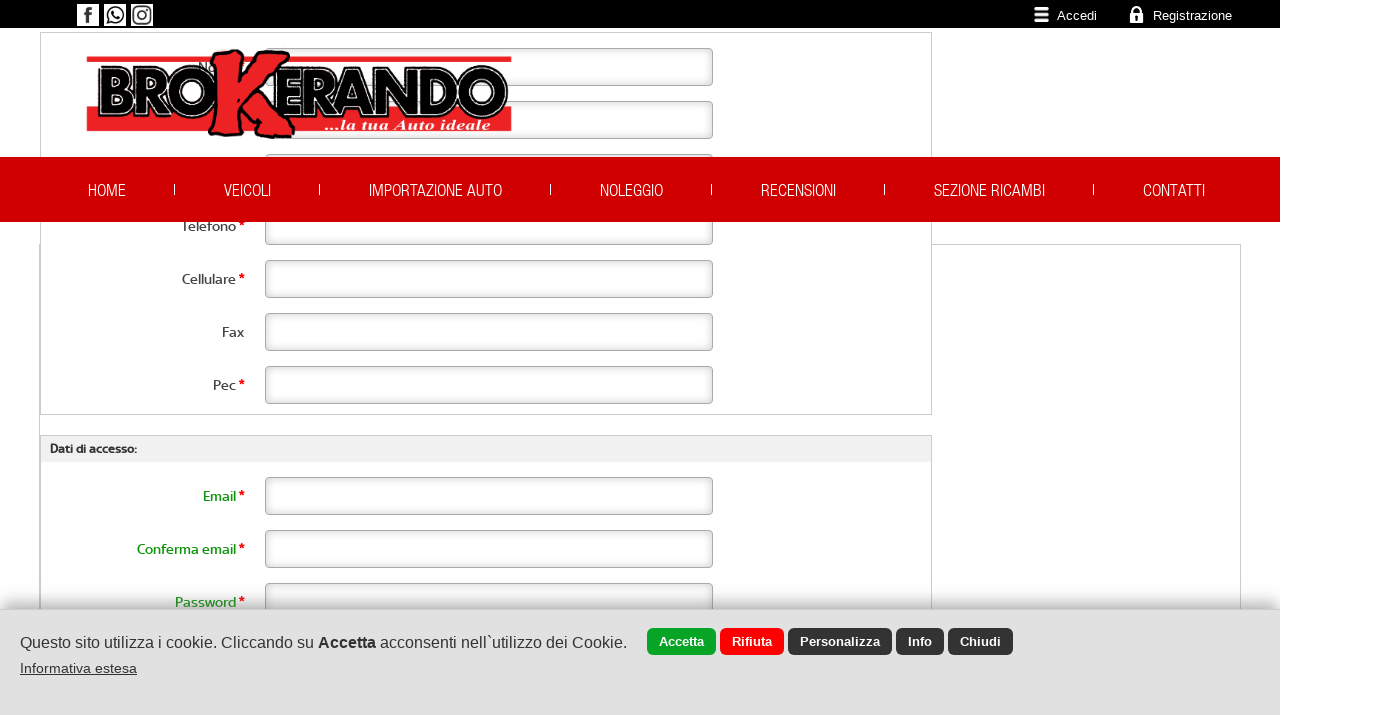

--- FILE ---
content_type: text/html; encoding=UTF8;charset=UTF-8
request_url: https://www.brokerando.com/index.php?prs=1&t=ecommerce
body_size: 11930
content:
<!DOCTYPE html>
<html lang="it">
<head>
<title></title>
<meta name="description" content="">
<meta charset="UTF-8">
<meta property="og:image" content="https://www.brokerando.com/images/share_img.jpg?r=2741584"/>
<link rel="image_src" href="https://www.brokerando.com/images/share_img.jpg?r=2741584" />
<meta property="og:url" content="https://www.brokerando.com:443/index.php?prs=1&t=ecommerce"/>
<meta property="og:title" content=""/>
<meta property="og:description" content=""/>
<meta property="og:type" content="website"/>
<link rel="alternate" href="https://www.brokerando.com/index.php?prs=1&t=ecommerce" hreflang="it" /><link rel="alternate" media="only screen and (max-width: 840px)" href="/mobile/" >
<link href="/style.css?d_str=20211021" REL="stylesheet" TYPE="text/css">
<link href="/booking/booking.css?d_str=20211004" REL="stylesheet" TYPE="text/css"><link href="/css/contents/contents1_1.css?r=4565859" REL="stylesheet" TYPE="text/css">
<script type="text/javascript" src="https://www.brokerando.com/js/jquery.editor.js"></script>
</head>
<body id="bodyid"  class="body_c"    ><div id="header">
<div class="center_1200">
	</div>
</div>
<div class="page"    id="page107431" >
<div class="end" id="end_646200"></div><div class="end" id="end_646208"></div><div id="content_id_646264" idsection="0"  class="   "   logged="0" idliv="0">		<div style=" padding-right:5px;  float:right;">
			<div id="google_translate_element"></div><script>
			function googleTranslateElementInit() {
			  new google.translate.TranslateElement({
								pageLanguage: 'it',
				includedLanguages: 'sq,bg,bs,cs,nl,en,fr,de,hu,hr,it,ro,ru,sl,es,el,ja,pt-PT,sh,sv,mo,fi,zh-CN',
								layout: google.translate.TranslateElement.InlineLayout.SIMPLE
			  }, 'google_translate_element');
			}
			</script><script src="//translate.google.com/translate_a/element.js?cb=googleTranslateElementInit"></script>
		</div>
<div class="end" id="end_646264"></div></div><div id="content_id_646266" idsection="0"  class="   "   logged="0" idliv="0"><a href="https://www.brokerando.com/" target="_self" style="color:#333" id="a_646266"><div id="container_ext_646266"><img id="img_646266" src="/img/646266.png?d_str=20190617114156"       >
</div></a><div class="end" id="end_646266"></div></div><div id="content_id_801732" idsection="0"  class="   "   logged="0" idliv="0"><div id="like_801732"><div class="fb-like" id="fb-like_801732" data-href="https://www.facebook.com/manuelbrokerando/" data-layout="button_count" data-action="like" data-show-faces="" data-share="" data-width="217"></div>
</div><div class="end" id="end_801732"></div></div><div id="content_id_801733" idsection="0"  class="   "   logged="0" idliv="0"><div id="square_801733" class="square_801733 ">&nbsp;</div><script>
	$(document).ready(function()
	{
		var content_id=$('#content_id_801733');
		content_id.css('left','0');
		content_id.css('margin-left','0px');
		content_id.css('width','100%');
		$('#square_801733').css('width','100%');
	});
	</script><div class="end" id="end_801733"></div></div><div id="content_id_646342" idsection="0"  class="   "   logged="0" idliv="0"><div id="square_646342" class="square_646342 ">&nbsp;</div><script>
	$(document).ready(function()
	{
		var content_id=$('#content_id_646342');
		content_id.css('left','0');
		content_id.css('margin-left','0px');
		content_id.css('width','100%');
		$('#square_646342').css('width','100%');
	});
	</script><div class="end" id="end_646342"></div></div><div class="end" id="end_801750"></div><div id="content_id_646364" idsection="0"  class="   "   logged="0" idliv="0"><a href="http://www.facebook.com/manuelbrokerando/" target="_blank">
		<img src="/images/facebook_white.png" alt="Facebook Company Name" class="social_ico_646364 " id="facebook_646364" style="display:block" >
	</a><a href="http://www.twitter.com" target="_blank">
		<img src="/images/twitter_white.png" alt="Twitter Company Name" class="social_ico_646364 " id="twitter_646364" style="display:none">
	</a><a href="https://api.whatsapp.com/send?phone=393283846935" target="_blank">
		<img src="/images/whatsapp_white.png" alt="Whatsapp Company Name" class="social_ico_646364 " id="whatsapp_646364" style="display:block">
	</a><a href="" target="_blank">
		<img src="/images/telegram_white.png" alt="Telegram Company Name" class="social_ico_646364 " id="telegram_646364" style="display:none">
	</a><div class="sharelink_slot" id="sharelink_slot646364"><div class="sharelink_slot3">Copia il link ed incollalo sui social network per condividere la pagina</div><div style="clear:both; font-size:1px; height:2px; line-height:1px"></div><input type="text" class="sharelink_slot1" readonly="readonly" value="https://www.brokerando.com/index.php?prs=1&t=ecommerce" id="sharelink646364"><input type="button" class="sharelink_slot2" value=" Copia " onclick="$().sharelink_copy('646364')"></div><a href="#js" onclick="$().sharelink('sitoweb','https://www.brokerando.com/index.php?prs=1&t=ecommerce','646364')">
		<img src="/images/share_white.png" alt="share link Company Name" class="social_ico_646364 " id="share_646364" style="display:none">
	</a><a href="http://" target="_blank">
		<img src="/images/gplus_white.png" alt="Google Plus Company Name" class="social_ico_646364 " id="gplus_646364" style="display:none">
	</a><a href="http://www.youtube.com" target="_blank">
		<img src="/images/youtube_white.png" alt="Youtube Company Name" id="youtube_646364 " class="social_ico_646364" style="display:none">
	</a><a href="http://" target="_blank">
		<img src="/images/myspace_white.png" alt="Myspace Company Name" id="myspace_646364 " class="social_ico_646364" style="display:none">
	</a><a href="http://" target="_blank">
		<img src="/images/pinterest_white.png" alt="Pinterest Company Name" id="pinterest_646364 " class="social_ico_646364" style="display:none">
	</a><a href="http://" target="_blank">
		<img src="/images/in_white.png" alt="linkedin Company Name" id="in_646364" class="social_ico_646364 " style="display:none">
	</a><a href="http://www.instagram.com/brokerando/?hl=it" target="_blank">
		<img src="/images/instagram_white.png" alt="instagram Company Name" id="instagram_646364" class="social_ico_646364 " style="display:block">
	</a><a href="http://" target="_blank">
		<img src="/images/vine_white.png" alt="vine Company Name" id="vine_646364" class="social_ico_646364 " style="display:none">
	</a><a href="http://" target="_blank">
		<img src="/images/ru_white.png" alt="Odnoklassniki Company Name" id="ru_646364" class="social_ico_646364 " style="display:none">
	</a><a href="http://" target="_blank">
		<img src="/images/vk_white.png" alt="vKontakte Company Name" id="vk_646364" class="social_ico_646364 " style="display:none">
	</a><a href="skype:www.skype.com?call" target="_blank">
		<img src="/images/skype_white.png" alt="Skype Company Name" id="skype_646364" class="social_ico_646364 " style="display:none">
	</a><div class="end" id="end_646364"></div></div><div id="content_id_646263" idsection="0"  class="   "   logged="0" idliv="0"><div id="cart_646263" ><a href="#offeset_a" id="offeset_a"></a>
<div style="float:right" id="boxlogin3"><div style="width:8px;float:right">&nbsp;</div></div>
		<div id="boxlogin1" class="textcart_646263" style="float:right">
			
			<div id="icon1_cart_646263"  style="display:inline"  >
				<img id="icon1_img_646263" src="https://www.webdemo.cloud/png/set3b/20.png">
			</div>
			
			<a href="#js" id="access_646263"  style="float:left;"   onclick="$().open_login('646263','','','0')">
				Accedi			</a>
							&nbsp;&nbsp;<span class="lineacart_646263"></span>&nbsp;&nbsp;
				
				<div id="icon2_cart_646263"  style="display:inline"  >
					<img id="icon2_img_646263" src="https://www.webdemo.cloud/png/set3b/27.png">
				</div>
				<a href="/index.php?prs=1&t=ecommerce"  style="float:left"  id="registration_646263">Registrazione			</a>
				   </div>
</div><div class="end" id="end_646263"></div></div><div id="content_id_646268" idsection="0"  class="   "   logged="0" idliv="0"><div id="menuor_646268">
<div id="menuorint_646268" >
<div class="pulsmenu_646268" id="pulsmenuor107429"><div class="menu_ico_646268"  style="display:none"  ><img src="https://www.webdemo.cloud/png/set3b/205.png" class="ico_menu"></div><div style="clear:both; font-size:1px; height:6px; line-height:1px"></div><a href="https://www.brokerando.com/" id="mlink_107429">HOME</a></div><div class="lineavert_646268">&nbsp;</div><div class="pulsmenu_646268" id="pulsmenuor107442"><div class="menu_ico_646268"  style="display:none"  ></div><div style="clear:both; font-size:1px; height:6px; line-height:1px"></div><a href="https://www.brokerando.com/it/auto/veicoli.html" title="VEICOLI" id="mlink_107442"  >VEICOLI</a><div id="sub_pageor646268_107442" class="submenuor_646268"  ><div class="submenuorint_646268" ><a href="/it/auto/cat/17251/auto.html" title=""><div class="submenuor_puls_646268"  onmouseover="$().editor_subcatmenu('auto','17251','107442','646268')"    ><div class="submenuor_pulsint_646268">Auto</div>
								</div>
							</a><div id="sub_cat_auto17251" class="submenuor_646268"><a href="/it/auto/subcat/1/nuovo.html" title=""><div class="submenuor_puls_646268"   onmouseover="$().editor_sub2catmenu('auto','1','107442','646268')"     ><div class="submenuor_pulsint_646268">Nuovo</div>
												</div>
											</a><a href="/it/auto/subcat/2/usato.html" title=""><div class="submenuor_puls_646268"   onmouseover="$().editor_sub2catmenu('auto','2','107442','646268')"     ><div class="submenuor_pulsint_646268">Usato</div>
												</div>
											</a><a href="/it/auto/subcat/3/aziendale.html" title=""><div class="submenuor_puls_646268"   onmouseover="$().editor_sub2catmenu('auto','3','107442','646268')"     ><div class="submenuor_pulsint_646268">Aziendale</div>
												</div>
											</a><input type="hidden" id="sub_cat_auto17251val" value="3"></div><a href="/it/auto/cat/17252/moto.html" title=""><div class="submenuor_puls_646268"  onmouseover="$().editor_subcatmenu('auto','17252','107442','646268')"    ><div class="submenuor_pulsint_646268">Moto</div>
								</div>
							</a><div id="sub_cat_auto17252" class="submenuor_646268"><a href="/it/auto/subcat/4/nuovo.html" title=""><div class="submenuor_puls_646268"   onmouseover="$().editor_sub2catmenu('auto','4','107442','646268')"     ><div class="submenuor_pulsint_646268">Nuovo</div>
												</div>
											</a><a href="/it/auto/subcat/5/usato.html" title=""><div class="submenuor_puls_646268"   onmouseover="$().editor_sub2catmenu('auto','5','107442','646268')"     ><div class="submenuor_pulsint_646268">Usato</div>
												</div>
											</a><a href="/it/auto/subcat/6/aziendale.html" title=""><div class="submenuor_puls_646268"   onmouseover="$().editor_sub2catmenu('auto','6','107442','646268')"     ><div class="submenuor_pulsint_646268">Aziendale</div>
												</div>
											</a><input type="hidden" id="sub_cat_auto17252val" value="3"></div><a href="/it/auto/cat/17253/veicoli-commerciali.html" title=""><div class="submenuor_puls_646268"  onmouseover="$().editor_subcatmenu('auto','17253','107442','646268')"    ><div class="submenuor_pulsint_646268">Veicoli commerciali</div>
								</div>
							</a><div id="sub_cat_auto17253" class="submenuor_646268"><a href="/it/auto/subcat/7/nuovo.html" title=""><div class="submenuor_puls_646268"   onmouseover="$().editor_sub2catmenu('auto','7','107442','646268')"     ><div class="submenuor_pulsint_646268">Nuovo</div>
												</div>
											</a><a href="/it/auto/subcat/8/usato.html" title=""><div class="submenuor_puls_646268"   onmouseover="$().editor_sub2catmenu('auto','8','107442','646268')"     ><div class="submenuor_pulsint_646268">Usato</div>
												</div>
											</a><a href="/it/auto/subcat/9/aziendale.html" title=""><div class="submenuor_puls_646268"   onmouseover="$().editor_sub2catmenu('auto','9','107442','646268')"     ><div class="submenuor_pulsint_646268">Aziendale</div>
												</div>
											</a><input type="hidden" id="sub_cat_auto17253val" value="3"></div><a href="/it/auto/cat/17254/caravan-camper.html" title=""><div class="submenuor_puls_646268"  onmouseover="$().editor_subcatmenu('auto','17254','107442','646268')"    ><div class="submenuor_pulsint_646268">Caravan / Camper</div>
								</div>
							</a><div id="sub_cat_auto17254" class="submenuor_646268"><a href="/it/auto/subcat/10/nuovo.html" title=""><div class="submenuor_puls_646268"   onmouseover="$().editor_sub2catmenu('auto','10','107442','646268')"     ><div class="submenuor_pulsint_646268">Nuovo</div>
												</div>
											</a><a href="/it/auto/subcat/11/usato.html" title=""><div class="submenuor_puls_646268"   onmouseover="$().editor_sub2catmenu('auto','11','107442','646268')"     ><div class="submenuor_pulsint_646268">Usato</div>
												</div>
											</a><a href="/it/auto/subcat/12/aziendale.html" title=""><div class="submenuor_puls_646268"   onmouseover="$().editor_sub2catmenu('auto','12','107442','646268')"     ><div class="submenuor_pulsint_646268">Aziendale</div>
												</div>
											</a><input type="hidden" id="sub_cat_auto17254val" value="3"></div><a href="/it/auto/cat2/22565/privato.html" title=""><div class="submenuor_puls_646268"  onmouseover="$().editor_subcatmenu('auto','22565','107442','646268')"    ><div class="submenuor_pulsint_646268">Privato</div>
								</div>
							</a><a href="/it/auto/cat2/22566/concessionaria.html" title=""><div class="submenuor_puls_646268"  onmouseover="$().editor_subcatmenu('auto','22566','107442','646268')"    ><div class="submenuor_pulsint_646268">Concessionaria</div>
								</div>
							</a></div></div></div><div class="lineavert_646268">&nbsp;</div><div class="pulsmenu_646268" id="pulsmenuor130049"><div class="menu_ico_646268"  style="display:none"  ></div><div style="clear:both; font-size:1px; height:6px; line-height:1px"></div><a href="https://www.brokerandointermediazioneauto.com/" id="mlink_130049"  target="_blank" >IMPORTAZIONE AUTO</a></div><div class="lineavert_646268">&nbsp;</div><div class="pulsmenu_646268" id="pulsmenuor107430"><div class="menu_ico_646268"  style="display:none"  ><img src="https://www.webdemo.cloud/png/set3b/244.png" class="ico_menu"></div><div style="clear:both; font-size:1px; height:6px; line-height:1px"></div><a href="https://www.brokerando.com/it/pag/107430/noleggio.html" title="NOLEGGIO" id="mlink_107430"  >NOLEGGIO</a></div><div class="lineavert_646268">&nbsp;</div><div class="pulsmenu_646268" id="pulsmenuor130052"><div class="menu_ico_646268"  style="display:none"  ></div><div style="clear:both; font-size:1px; height:6px; line-height:1px"></div><a href="https://www.brokerando.com/it/pag/130052/recensioni.html" title="RECENSIONI" id="mlink_130052"  >RECENSIONI</a></div><div class="lineavert_646268">&nbsp;</div><div class="pulsmenu_646268" id="pulsmenuor130051"><div class="menu_ico_646268"  style="display:none"  ></div><div style="clear:both; font-size:1px; height:6px; line-height:1px"></div><a href="https://impresapiu.subito.it/shops/9334-brokerando?xtfrom=form_filter&q=&c=5#show_all_details" id="mlink_130051"  target="_blank" >SEZIONE RICAMBI</a></div><div class="lineavert_646268">&nbsp;</div><div class="pulsmenu_646268" id="pulsmenuor107447"><div class="menu_ico_646268"  style="display:none"  ><img src="https://www.webdemo.cloud/png/set3b/426.png" class="ico_menu"></div><div style="clear:both; font-size:1px; height:6px; line-height:1px"></div><a href="https://www.brokerando.com/it/contatti.html" title="CONTATTI" id="mlink_107447"  >CONTATTI</a></div><div style="clear:both; font-size:1px; height:0px; line-height:1px"></div></div>
<script>
$(document).ready(function()
{
	 $('[id^="pulsmenuor"]').mouseenter(function() 
	 {
		var idvar = $(this).attr('id').replace('pulsmenuor','');
		var idvar2 = $(this).attr('class').replace('pulsmenu_','');
		slideor('sub_pageor'+idvar2+'_'+idvar);
	 });
	 $('[id^="pulsmenuor"]').mouseleave(function() 
	 {
		var idvar = $(this).attr('id').replace('pulsmenuor','');
		var idvar2 = $(this).attr('class').replace('pulsmenu_','');
		slideor2('sub_pageor'+idvar2+'_'+idvar);
	 });
});
</script>
</div><div class="end" id="end_646268"></div></div><div id="content_id_646222" idsection="0"  class="   "   logged="0" idliv="0"><div id="ecommerce_container"><script>
function checkrequiredreg(which)
{
var nome = document.frm_reg.nome.value;
var cognome = document.frm_reg.cognome.value;

var v = false;
if($('#privato').length)
{
	var display = $('#privato').css('display');
	if(display=="block")
	{
		v = document.frm_reg.tipo[1].checked;
	}
	else if(display=="none")
	{
		v=1;	}
}

if(v==1)
{
var ragione = document.frm_reg.ragione.value;
var piva = document.frm_reg.piva.value;
}

var cf = document.frm_reg.cf.value;
var tel = document.frm_reg.tel.value;
var cel = document.frm_reg.cellulare.value;
var pec = document.frm_reg.pec.value;
var via = document.frm_reg.via.value;
var cap = document.frm_reg.cap.value;
var citta = document.frm_reg.citta.value;
var provincia = document.frm_reg.provincia.value;
var nazione = document.frm_reg.nazione.value;
var pass = document.frm_reg.pass.value;
var pass2 = document.frm_reg.pass2.value;
var email = document.frm_reg.email.value;
var vemail = document.frm_reg.vemail.value;
var email_reg_exp = /^([a-zA-Z0-9_\.\-])+\@(([a-zA-Z0-9\-]{2,})+\.)+([a-zA-Z0-9]{2,})+$/; 
var txt_captcha = document.frm_reg.txt_captcha.value;

if(v==1)
{
if ((ragione == "") || (ragione == "undefined")) {
alert("Compila il campo: Ragione sociale");
document.frm_reg.ragione.focus();
return false;
}
if ((piva == "") || (piva == "undefined")) {
alert("Compila il campo: P.Iva");
document.frm_reg.piva.focus();
return false;
}
}
if ((nome == "") || (nome == "undefined")) {
alert("Compila il campo: Nome");
document.frm_reg.nome.focus();
return false;
}
else if ((cognome == "") || (cognome == "undefined")) {
alert("Compila il campo: Cognome");
document.frm_reg.cognome.focus();
return false;
}
else if ((cf == "") || (cf == "undefined")) {
alert("Compila il campo: Codice fiscale");
document.frm_reg.cf.focus();
return false;
}
else if ((tel == "") || (tel == "undefined")) {
alert("Compila il campo: Telefono");
document.frm_reg.tel.focus();
return false;
}
else if ((cel == "") || (cel == "undefined")) {
alert("Compila il campo: Cellulare");
document.frm_reg.cellulare.focus();
return false;
}
else if ((pec == "") || (pec == "undefined")) {
alert("Compila il campo: Pec");
document.frm_reg.pec.focus();
return false;
}
else if (!email_reg_exp.test(email) || (email == "") || (email == "undefined")) {
alert("Compilare il campo Email nel formato corretto");
document.frm_reg.email.select();
return false;
}
else if (!email_reg_exp.test(vemail) || (vemail == "") || (vemail == "undefined")) {
alert("Compilare il campo Email nel formato corretto");
document.frm_reg.vemail.select();
return false;
}
else if (email != vemail) {
alert("Compilare il campo Email nel formato corretto");
document.frm_reg.email.focus();
return false;
}
else if ((pass == "") || (pass == "undefined")) {
alert("Compila il campo: Password.");
document.frm_reg.pass.focus();
return false;
}
else if (pass.length <= 3) {
alert("La Password deve contenere almeno 4 caratteri");
document.frm_reg.pass.focus();
return false;
}
else if ((pass2 == "") || (pass2 == "undefined")) {
alert("Compila il campo: Conferma Password");
document.frm_reg.pass2.focus();
return false;
}
else if (pass2 != pass)  {
alert("I campi Password e Conferma Password non coincidono");
document.frm_reg.pass.focus();
return false;
}
else if ((via == "") || (via == "undefined")) {
alert("Compila il campo: Indirizzo.");
document.frm_reg.via.focus();
return false;
}
else if ((cap == "") || (cap == "undefined")) {
alert("Compila il campo: Cap");
document.frm_reg.cap.focus();
return false;
}
else if ((citta == "") || (citta == "undefined")) {
alert("Compila il campo: Città");
document.frm_reg.citta.focus();
return false;
}
else if ((provincia == "") || (provincia == "undefined")) {
alert("Compila il campo: provincia");
document.frm_reg.provincia.focus();
return false;
}
else if ((nazione == "") || (nazione == "undefined")) {
alert("Compila il campo: nazione");
document.frm_reg.nazione.focus();
return false;
}
else if (!document.frm_reg.consenso.checked) 	
{
	alert("Per proseguire devi accettare la normativa sulla privacy");
	return false;
}


else if ((txt_captcha == "") || (txt_captcha == "undefined")) {
alert("Compila il campo: antispam.");
document.frm_reg.txt_captcha.focus();
return false;
}
}
</script>
	
    <form method="post" id="frm_reg" name="frm_reg" onSubmit="return checkrequiredreg(this)" action="index.php?t=ecommerce&prs=1&rtn=">
		<div style="font-size:14px;">
							<div id="selrag_check" style="font-size:14px">
					<div style="float:left;margin-top:2px">
						<b>Tipologia Cliente:</b>
					</div>
					<div style="float:left;margin-left:10px;margin-top:-1px">
						<input type="radio" name="tipo" id="tipo1_reg" value="1" checked="checked" style="width:18px;height:18px" onclick="$().selrag()">
					</div>	
					<div style="float:left;margin-left:4px;margin-top:2px">
						Privato					</div>
					<div style="float:left;margin-left:14px;margin-top:-1px">
						<input type="radio" name="tipo" id="tipo2_reg" value="2" style="width:18px;height:18px" onclick="$().selrag()">
					</div>
					<div style="float:left;margin-left:4px;margin-top:2px">
						Azienda					</div>
				</div>
					
			<br /><br />
			<div class="reg_row">
				<div style="display:none; background:#fff; clear:both" id="ragione">					<div class="elemcolor" style="padding:6px; color:#333;background:#f1f1f1">
						<div style="display:block" id="privato">&nbsp;<b>Dati personali:</b></div>
						<div style="display:none" id="azienda">&nbsp;<b>Dati azienda:</b></div>
					</div>
				
					<div style="clear:both; font-size:1px; height:10px; line-height:1px"></div>					
					<div class="reg_row2">
						Ragione sociale <span style="color:#ff0000"><b>*</b></span>
					</div>
					<div style="float:left; width:350px; padding-left:10px">
						<div class="inputreg1">
									<div style="padding-top:5px; padding-left:8px">
										<input type="text" class="inputreg2" name="ragione" id="ragione" value="">
									</div>
								 </div>					</div>
						
					<div style="clear:both; font-size:1px; height:10px; line-height:1px"></div>									<div class="reg_row2">
						P.IVA <span style="color:#ff0000"><b>*</b></span>
					</div>
					<div style="float:left; width:350px; padding-left:10px">
						<div class="inputreg1">
									<div style="padding-top:5px; padding-left:8px">
										<input type="text" class="inputreg2" name="piva" id="piva" value="">
									</div>
								 </div>					</div>
				</div><div style="clear:both; font-size:1px; height:10px; line-height:1px"></div>						
				
					<div class="reg_row3">
						Nome <span style="color:#ff0000"><b>*</b></span>
					</div>
					<div class="reg_row3">
						<div class="inputreg1">
									<div style="padding-top:5px; padding-left:8px">
										<input type="text" class="inputreg2" name="nome2" id="nome2" value="">
									</div>
								 </div>					</div>
					
					<div class="reg_row2">
						Nome <span style="color:#ff0000"><b>*</b></span>
					</div>
					<div style="float:left; width:350px; padding-left:10px">
						<div class="inputreg1">
									<div style="padding-top:5px; padding-left:8px">
										<input type="text" class="inputreg2" name="nome" id="nome" value="" >
									</div>
								 </div>					</div>
					
					<div style="clear:both; font-size:1px; height:10px; line-height:1px"></div>				
					<div class="reg_row2">
					Cognome <span style="color:#ff0000"><b>*</b></span>
					</div>
					<div style="float:left; width:350px; padding-left:10px">
						<div class="inputreg1">
									<div style="padding-top:5px; padding-left:8px">
										<input type="text" class="inputreg2" name="cognome" id="cognome" value="">
									</div>
								 </div>					</div>
					
					 <div style="clear:both; font-size:1px; height:10px; line-height:1px"></div>					
					<div class="reg_row3">
						Cognome <span style="color:#ff0000"><b>*</b></span>
					</div>
					<div class="reg_row3">
						<div class="inputreg1">
									<div style="padding-top:5px; padding-left:8px">
										<input type="text" class="inputreg2" name="cognome2" id="cognome2" value="">
									</div>
								 </div>					</div>
					
										<div class="reg_row2">
						Codice fiscale <span style="color:#ff0000"><b>*</b></span>
					</div>
					<div style="float:left; width:350px; padding-left:10px">
						<div class="inputreg1">
									<div style="padding-top:5px; padding-left:8px">
										<input type="text" class="inputreg2" name="cf" id="cf" value="">
									</div>
								 </div>					</div>
				
					<div style="clear:both; font-size:1px; height:10px; line-height:1px"></div>					 
										
										<div class="reg_row2">
						Telefono <span style="color:#ff0000"><b>*</b></span>
					</div>
					<div style="float:left; width:350px; padding-left:10px">
						<div class="inputreg1">
									<div style="padding-top:5px; padding-left:8px">
										<input type="text" class="inputreg2" name="tel" id="tel" value="">
									</div>
								 </div>					</div>
					
					<div style="clear:both; font-size:1px; height:10px; line-height:1px"></div>										
					<div class="reg_row2">
						Cellulare <span style="color:#ff0000"><b>*</b></span>
					</div>
					<div style="float:left; width:350px; padding-left:10px">
						<div class="inputreg1">
									<div style="padding-top:5px; padding-left:8px">
										<input type="text" class="inputreg2" name="cellulare" id="cellulare" value="">
									</div>
								 </div>					</div>
					
					<div style="clear:both; font-size:1px; height:10px; line-height:1px"></div>					
										<div class="reg_row2">
						Fax
					</div>
					<div style="float:left; width:350px; padding-left:10px">
						<div class="inputreg1">
									<div style="padding-top:5px; padding-left:8px">
										<input type="text" class="inputreg2" name="fax" id="fax" value="">
									</div>
								 </div>					</div>
					
					<div style="clear:both; font-size:1px; height:10px; line-height:1px"></div>				
										<div class="reg_row2">
						Pec <span style="color:#ff0000"><b>*</b></span>
					</div>
					<div style="float:left; width:350px; padding-left:10px">
						<div class="inputreg1">
									<div style="padding-top:5px; padding-left:8px">
										<input type="text" class="inputreg2" name="pec" id="pec" value="">
									</div>
								 </div>					</div>
					
					<div style="clear:both; font-size:1px; height:10px; line-height:1px"></div>				
								   </div>      
			   
			   
			   
			   
			   
			   
			   
			   
			   
			   
			   
			   
			   
			   
			   
			   
			   
			   
			   <div style="clear:both; font-size:1px; height:20px; line-height:1px"></div>					  
				<div class="reg_row">
						<div class="elemcolor" style="padding:6px; color:#333;background:#f1f1f1">
							<div style="display:block">&nbsp;<b>Dati di accesso:</b></div>
						</div>
					
						 <div style="clear:both; font-size:1px; height:10px; line-height:1px"></div>						
						<div class="reg_row2">
							<span style="color:#0d9409">Email</span> <span style="color:#ff0000"><b>*</b></span>
						</div>
						<div style="float:left; width:350px; padding-left:10px">
							<div class="inputreg1">
                                        <div style="padding-top:5px; padding-left:8px">
                                            <input type="text" class="inputreg2" name="email" id="email" value="">
                                        </div>
                                     </div>						</div>
						
						<div style="clear:both; font-size:1px; height:10px; line-height:1px"></div>						
						<div class="reg_row2">
							<span style="color:#0d9409">Conferma email</span> <span style="color:#ff0000"><b>*</b></span>
						</div>
						<div style="float:left; width:350px; padding-left:10px">
							<div class="inputreg1">
                                        <div style="padding-top:5px; padding-left:8px">
                                            <input type="text" class="inputreg2" name="vemail" id="vemail" value="">
                                        </div>
                                     </div>						</div>
					
						<div style="clear:both; font-size:1px; height:10px; line-height:1px"></div>					
						<div class="reg_row2">
							<span style="color:#0d9409">Password</span> <span style="color:#ff0000"><b>*</b></span>
						</div>
						<div style="float:left; width:350px; padding-left:10px">
							<div class="inputreg1">
                                        <div style="padding-top:5px; padding-left:8px">
                                            <input type="password" class="inputreg2" name="pass" id="pass" >
                                        </div>
                                     </div>						</div>
						
						<div style="clear:both; font-size:1px; height:10px; line-height:1px"></div>					
						<div class="reg_row2">
							Conferma Password<span style="color:#ff0000"><b>*</b></span>
						</div>
						<div style="float:left; width:350px; padding-left:10px">
							<div class="inputreg1">
                                        <div style="padding-top:5px; padding-left:8px">
                                            <input type="password" class="inputreg2" name="pass2" id="pass2" >
                                        </div>
                                     </div>						</div>
						
						<div style="clear:both; font-size:1px; height:20px; line-height:1px"></div>				  </div>
				  
				  <div style="clear:both; font-size:1px; height:20px; line-height:1px"></div>					 









				  				
				
				
				
				
				
				
				
				
				
				
				
									  
				<div class="reg_row">
					<div class="elemcolor" style="padding:6px; color:#333;background:#f1f1f1">
						<div style="display:block" id="privato1">&nbsp;<b>Domicilio</b></div>
						<div style="display:none" id="azienda1">&nbsp;<b>Sede legale</b></div>
					</div>
					
					<div style="clear:both; font-size:1px; height:10px; line-height:1px"></div>					
					
						
								
					<div class="reg_row2">
						Indirizzo <span style="color:#ff0000"><b>*</b></span>
					</div>
					<div style="float:left; width:350px; padding-left:10px">
						<div class="inputreg1">
									<div style="padding-top:5px; padding-left:8px">
										<input type="text" class="inputreg2" name="via" id="via" value="">
									</div>
								 </div>					</div>
					
					<div style="clear:both; font-size:1px; height:10px; line-height:1px"></div>					
					
								
					<div class="reg_row2">
						Cap <span style="color:#ff0000"><b>*</b></span>
					</div>
					<div style="float:left; width:350px; padding-left:10px">
						<div class="inputreg1">
									<div style="padding-top:5px; padding-left:8px">
										<input type="text" class="inputreg2" name="cap" id="cap" value="">
									</div>
								 </div>					</div>
					
					<div style="clear:both; font-size:1px; height:10px; line-height:1px"></div>					 
									
					<div class="reg_row2">
						Città <span style="color:#ff0000"><b>*</b></span>
					</div>
					<div style="float:left; width:350px; padding-left:10px">
						<div class="inputreg1">
									<div style="padding-top:5px; padding-left:8px">
										<input type="text" class="inputreg2" name="citta" id="citta" value="">
									</div>
								 </div>					</div>
					
					<div style="clear:both; font-size:1px; height:10px; line-height:1px"></div>					
								
					<div class="reg_row2">
						provincia <span style="color:#ff0000"><b>*</b></span>
					</div>
					<div style="float:left; width:350px; padding-left:10px">
						<div class="inputreg1">
									<div style="padding-top:5px; padding-left:8px">
										<input type="text" class="inputreg2" name="provincia" id="provincia" value="">
									</div>
								 </div>					</div>
					
					<div style="clear:both; font-size:1px; height:10px; line-height:1px"></div>					
					
					
					<div class="reg_row2">
						nazione <span style="color:#ff0000"><b>*</b></span>
					</div>
					<div style="float:left; width:350px; padding-left:10px">
						<div class="inputreg1">
									<div style="padding-top:5px; padding-left:8px">				
										
										
										<select name="nazione" class="inputreg2" style="padding:8px;height:38px">
											<option value="United States">United States</option>
											<option value="Canada">Canada</option>
											<option value="Afghanistan">Afghanistan</option>
											<option value="Albania">Albania</option>
											<option value="Algeria">Algeria</option>
											<option value="American Samoa">American Samoa</option>
											<option value="Andorra">Andorra</option>
											<option value="Angola">Angola</option>
											<option value="Anguilla">Anguilla</option>
											<option value="Antarctica">Antarctica</option>
											<option value="Antigua and Barbuda">Antigua and Barbuda</option>
											<option value="Argentina">Argentina</option>
											<option value="Armenia">Armenia</option>
											<option value="Aruba">Aruba</option>
											<option value="Australia">Australia</option>
											<option value="Austria">Austria</option>
											<option value="Azerbaijan">Azerbaijan</option>
											<option value="Bahamas">Bahamas</option>
											<option value="Bahrain">Bahrain</option>
											<option value="Bangladesh">Bangladesh</option>
											<option value="Barbados">Barbados</option>
											<option value="Belarus">Belarus</option>
											<option value="Belgium">Belgium</option>
											<option value="Belize">Belize</option>
											<option value="Benin">Benin</option>
											<option value="Bermuda">Bermuda</option>
											<option value="Bhutan">Bhutan</option>
											<option value="Bolivia">Bolivia</option>
											<option value="Bosnia and Herzegovina">Bosnia and Herzegovina</option>
											<option value="Botswana">Botswana</option>
											<option value="Bouvet Island">Bouvet Island</option>
											<option value="Brazil">Brazil</option>
											<option value="British Indian Ocean Territory">British Indian Ocean Territory</option>
											<option value="Brunei Darussalam">Brunei Darussalam</option>
											<option value="Bulgaria">Bulgaria</option>
											<option value="Burkina Faso">Burkina Faso</option>
											<option value="Burundi">Burundi</option>
											<option value="Cambodia">Cambodia</option>
											<option value="Cameroon">Cameroon</option>
											<option value="Cape Verde">Cape Verde</option>
											<option value="Cayman Islands">Cayman Islands</option>
											<option value="Central African Republic">Central African Republic</option>
											<option value="Chad">Chad</option>
											<option value="Chile">Chile</option>
											<option value="China">China</option>
											<option value="Colombia">Colombia</option>
											<option value="Comoros">Comoros</option>
											<option value="Congo">Congo</option>
											<option value="Congo (Democratic Republic)">Congo (Democratic Republic)</option>
											<option value="Cook Islands">Cook Islands</option>
											<option value="Costa Rica">Costa Rica</option>
											<option value="Croatia">Croatia</option>
											<option value="Cuba">Cuba</option>
											<option value="Cyprus">Cyprus</option>
											<option value="Czech Republic">Czech Republic</option>
											<option value="Denmark">Denmark</option>
											<option value="Djibouti">Djibouti</option>
											<option value="Dominica">Dominica</option>
											<option value="Dominican Republic">Dominican Republic</option>
											<option value="East Timor">East Timor</option>
											<option value="Ecuador">Ecuador</option>
											<option value="Egypt">Egypt</option>
											<option value="El Salvador">El Salvador</option>
											<option value="Eritrea">Eritrea</option>
											<option value="Estonia">Estonia</option>
											<option value="Ethiopia">Ethiopia</option>
											<option value="Finland">Finland</option>
											<option value="France">France</option>
											<option value="French Guiana">French Guiana</option>
											<option value="Gabon">Gabon</option>
											<option value="Gambia">Gambia</option>
											<option value="Georgia">Georgia</option>
											<option value="Germany">Germany</option>
											<option value="Ghana">Ghana</option>
											<option value="Gibraltar">Gibraltar</option>
											<option value="Greece">Greece</option>
											<option value="Greenland">Greenland</option>
											<option value="Grenada">Grenada</option>
											<option value="Guadeloupe">Guadeloupe</option>
											<option value="Guam">Guam</option>
											<option value="Guatemala">Guatemala</option>
											<option value="Guinea">Guinea</option>
											<option value="Guyana">Guyana</option>
											<option value="Haiti">Haiti</option>
											<option value="Honduras">Honduras</option>
											<option value="Hong Kong">Hong Kong</option>
											<option value="Hungary">Hungary</option>
											<option value="Iceland">Iceland</option>
											<option value="India">India</option>
											<option value="Indonesia">Indonesia</option>
											<option value="Iran">Iran</option>
											<option value="Iraq">Iraq</option>
											<option value="Ireland">Ireland</option>
											<option value="Israel">Israel</option>
											<option value="Italia"  selected="selected"  >Italia</option>
											<option value="Cote D&rsquo;Ivoire">Cote D&rsquo;Ivoire</option>
											<option value="Jamaica">Jamaica</option>
											<option value="Japan">Japan</option>
											<option value="Jordan">Jordan</option>
											<option value="Kazakhstan">Kazakhstan</option>
											<option value="Kenya">Kenya</option>
											<option value="Kuwait">Kuwait</option>
											<option value="Liberia">Liberia</option>
											<option value="Libya">Libya</option>
											<option value="Liechtenstein">Liechtenstein</option>
											<option value="Lithuania">Lithuania</option>
											<option value="Luxembourg">Luxembourg</option>
											<option value="Macau">Macau</option>
											<option value="Macedonia">Macedonia</option>
											<option value="Madagascar">Madagascar</option>
											<option value="Malaysia">Malaysia</option>
											<option value="Maldives">Maldives</option>
											<option value="Mali">Mali</option>
											<option value="Malta">Malta</option>
											<option value="Mauritania">Mauritania</option>
											<option value="Mauritius">Mauritius</option>
											<option value="Mexico">Mexico</option>
											<option value="Moldova">Moldova</option>
											<option value="Monaco">Monaco</option>
											<option value="Mongolia">Mongolia</option>
											<option value="Montenegro">Montenegro</option>
											<option value="Montserrat">Montserrat</option>
											<option value="Morocco">Morocco</option>
											<option value="Mozambique">Mozambique</option>
											<option value="Myanmar">Myanmar</option>
											<option value="Namibia">Namibia</option>
											<option value="Nauru">Nauru</option>
											<option value="Nepal">Nepal</option>
											<option value="Netherlands">Netherlands</option>
											<option value="New Zealand">New Zealand</option>
											<option value="Nicaragua">Nicaragua</option>
											<option value="Niger">Niger</option>
											<option value="Nigeria">Nigeria</option>
											<option value="North Korea">North Korea</option>
											<option value="Norway">Norway</option>
											<option value="Oman">Oman</option>
											<option value="Pakistan">Pakistan</option>
											<option value="Palestinian Territory">Palestinian Territory</option>
											<option value="Panama">Panama</option>
											<option value="Papua New Guinea">Papua New Guinea</option>
											<option value="Paraguay">Paraguay</option>
											<option value="Peru">Peru</option>
											<option value="Philippines">Philippines</option>
											<option value="Pitcairn">Pitcairn</option>
											<option value="Poland">Poland</option>
											<option value="Polynesia">Polynesia</option>
											<option value="Portugal">Portugal</option>
											<option value="Puerto Rico">Puerto Rico</option>
											<option value="Qatar">Qatar</option>
											<option value="Romania">Romania</option>
											<option value="Russian Federation">Russian Federation</option>
											<option value="Rwanda">Rwanda</option>
											<option value="Samoa">Samoa</option>
											<option value="San Marino">San Marino</option>
											<option value="Saudi Arabia">Saudi Arabia</option>
											<option value="Senegal">Senegal</option>
											<option value="Serbia">Serbia</option>
											<option value="Seychelles">Seychelles</option>
											<option value="Sierra Leone">Sierra Leone</option>
											<option value="Singapore">Singapore</option>
											<option value="Slovakia">Slovakia</option>
											<option value="Slovenia">Slovenia</option>
											<option value="Solomon Islands">Solomon Islands</option>
											<option value="Somalia">Somalia</option>
											<option value="South Africa">South Africa</option>
											<option value="South Korea">South Korea</option>
											<option value="Spain">Spain</option>
											<option value="Sri Lank">Sri Lanka</option>
											<option value="Sudan">Sudan</option>
											<option value="Swaziland">Swaziland</option>
											<option value="Sweden">Sweden</option>
											<option value="Switzerland">Switzerland</option>
											<option value="Syrian Arab Republic">Syrian Arab Republic</option>
											<option value="Taiwan">Taiwan</option>
											<option value="Tajikistan">Tajikistan</option>
											<option value="Tanzania">Tanzania</option>
											<option value="Thailand">Thailand</option>
											<option value="Togo">Togo</option>
											<option value="Tunisia">Tunisia</option>
											<option value="Turkey">Turkey</option>
											<option value="Turkmenistan">Turkmenistan</option>
											<option value="Uganda">Uganda</option>
											<option value="Ukraine">Ukraine</option>
											<option value="United Arab Emirates">United Arab Emirates</option>
											<option value="United Kingdom">United Kingdom</option>
											<option value="Uruguay">Uruguay</option>
											<option value="Uzbekistan">Uzbekistan</option>
											<option value="Vatican">Vatican</option>
											<option value="Venezuela">Venezuela</option>
											<option value="Vietnam">Vietnam</option>
											<option value="Virgin Islands (British)">Virgin Islands (British)</option>
											<option value="Virgin Islands (USA)">Virgin Islands (USA)</option>
											<option value="Western Sahara">Western Sahara</option>
											<option value="Yemen">Yemen</option>
											<option value="Zaire">Zaire</option>
											<option value="Zambia">Zambia</option>
											<option value="Zimbabwe">Zimbabwe</option>
											</select>
	

										
							</div>
								 </div>					</div>
					
									<div style="clear:both; font-size:1px; height:20px; line-height:1px"></div>						
				 	
				 </div>
				  
				  				  
				  <div style="clear:both; font-size:1px; height:8px; line-height:1px"></div>				 <span style="color:#ff0000"><b>*</b></span> Campi obbligatori				  
				<div style="clear:both; font-size:1px; height:20px; line-height:1px"></div>					  
				<div class="reg_row">
					<div class="elemcolor" style="padding:6px; color:#333;background:#f1f1f1">
						<div style="display:block" ><b>Consenso al trattamento dei dati personali:</b></div>
					</div>
					<div style="clear:both; font-size:1px; height:14px; line-height:1px"></div>										<div style="text-align:center; color:#ffffff">
						<textarea name="privacy" id="privacy" class="reg_privacy">Privacy policy  La presente Privacy Policy &egrave; resa nel rispetto dell&rsquo;articolo 13 del GDPR 2016/679 (General Data Protection Regulation, Regolamento europeo in materia di protezione dei dati personali), della Raccomandazione n. 2/2001 del Gruppo di lavoro ex art. 29 e del Provvedimento generale del Garante Privacy in materia di cookie dell&rsquo;8 maggio 2014, n. 229.  Quanto segue si applica unicamente al sito www.sitoweb.it; il Titolare del trattamento non &egrave; responsabile dei dati inseriti e dei cookie installati da parte di altri siti eventualmente consultati tramite link.  Finalit&agrave; del trattamento e obbligatoriet&agrave; del conferimento  Company Name tratta i dati che l&rsquo;utente inserisce spontaneamente attraverso i form presenti nel sito (Form di contatto) unicamente per rispondere alla Sua richiesta.  Eventuali ulteriori finalit&agrave; (a titolo esemplificativo e non esaustivo finalit&agrave; di marketing) saranno oggetto di esplicita e motivata richiesta e di un Suo consenso specifico, facoltativo e separato rispetto a quello richiesto per rispondere alle Sue domande.  Il conferimento dei dati e il consenso al trattamento sono necessari per dare seguito alle Sue richieste.  Mailing List o Newsletter  Con la registrazione alla mailing list o alla newsletter, l&rsquo;indirizzo email dell&rsquo;Utente viene automaticamente inserito in una lista di contatti a cui potranno essere trasmessi messaggi email contenenti informazioni, anche di natura commerciale e promozionale, relative a questo sito web.  Modalit&agrave; di trattamento, processi decisionali automatizzati e tempi di conservazione dei dati  Il trattamento dei Suoi dati si svolge in modalit&agrave; informatiche.  Non vengono utilizzati processi decisionali automatizzati per trattare i Suoi dati personali.  I dati personali che La riguardano, raccolti attraverso i form del nostro sito, verranno conservati per il tempo necessario a dare riscontro alle Sue richieste.  Laddove sussistesse una normativa ulteriore ad imporre un tempo di conservazione pi&ugrave; lungo, tale normativa verr&agrave; da noi rispettata.  I dati raccolti attraverso i cookie verranno conservati per il periodo di tempo stabilito dal singolo cookie.  Comunicazione, diffusione e trasferimento dei dati  I suoi dati non saranno comunicati n&eacute; diffusi, senza il suo Specifico e facoltativo consenso, a soggetti terzi rispetto a Company Name.  I dati da Lei comunicati non saranno da noi trasferiti verso Paesi terzi o organizzazioni internazionali extra UE.  Diritti dell&rsquo;interessato e reclamo al Garante Privacy  Lei ha diritto di richiederci in qualsiasi momento l&rsquo;accesso ai dati che La riguardano, la loro modifica, integrazione o cancellazione, la limitazione o l&rsquo;opposizione al loro trattamento, laddove vi siano motivi legittimi, nonch&eacute; la portabilit&agrave; dei suddetti dati presso un altro Titolare del trattamento.  Un utente registrato, potr&agrave; in autonomia, modificare i dati personali o revocare, in qualsiasi momento, il consenso all&rsquo;utilizzo dei dati, altrimenti potr&agrave; contattaci ad uno dei recapiti indicati nel paragrafo &ldquo;Informazioni sul Titolare del trattamento e sull&rsquo;eventuale Responsabile della protezione dei dati&rdquo;.  Le &egrave; possibile inoltre proporre reclamo all&rsquo;Autorit&agrave; di controllo nazionale, laddove reputi che i Suoi dati siano stati trattati illegittimamente.  Vendita di beni e servizi online  I Dati Personali raccolti sono utilizzati per l&rsquo;erogazione di servizi all&rsquo;Utente o per la vendita di prodotti, inclusi il pagamento e l&rsquo;eventuale consegna.  I dati utilizzati per il pagamento vengono acquisiti direttamente dal gestore del servizio di pagamento richiesto senza essere in alcun modo trattati da questo sito web.  Informazioni sul Titolare del trattamento  Il Titolare del Trattamento &egrave; Company Name, con sede legale in Corso Vittorio Emanuele 00100 Roma.  Per esercitare i diritti previsti dalla normativa e meglio specificati sopra &egrave; possibile contattare il Titolare presso la sua sede oppure tramite email a info@provaemail.it.  Informazioni non contenute in questa policy  Maggiori informazioni in relazione al trattamento dei Dati Personali potranno essere richieste in qualsiasi momento al Titolare del Trattamento utilizzando le informazioni di contatto.  Modifiche a questa privacy policy  Il Titolare del Trattamento si riserva il diritto di apportare modifiche alla presente privacy policy in qualunque momento dandone pubblicit&agrave; agli Utenti su questa pagina.  Nel caso di mancata accettazione delle modifiche apportate alla presente privacy policy, l&rsquo;Utente &egrave; tenuto a cessare l&rsquo;utilizzo del sito web e pu&ograve; richiedere al Titolare del Trattamento di rimuovere i propri Dati Personali.  Salvo quanto diversamente specificato, la precedente privacy policy continuer&agrave; ad applicarsi ai Dati Personali sino a quel momento raccolti. </textarea>
					</div>
					<div style=" padding:6px; color:#444; clear:both; font-size:14px" align="center">                                           
						<input type="checkbox" name="consenso" id="consenso"  style="vertical-align:middle; width:18px;height:18px"/> 
						Dichiaro di aver letto ed accettato la normativa sulla privacy					</div>
					
									</div>
				
				
			<div style="clear:both; font-size:1px; height:20px; line-height:1px"></div><input name="txt_captcha" id="txt_captcha646222" type="hidden"><div class="antispam_646222" style="width:300px; height:50px;margin-left:328px">&nbsp;</div><script>
				$(document).ready(function()
				{
					setTimeout(function(){ 
						$().load_as('646222','Non sono un robot');
					}, 400);
				});
				</script><div style="clear:both; font-size:1px; height:20px; line-height:1px"></div>			<div style=" padding:6px; padding-top:20px; color:#555; clear:both" align="center">                                           
				<input type="hidden" name="livello" id="livello" value="0">
				<input type="hidden" name="registrazione" id="registrazione" value="1">
				<input type="submit" class="cart_puls1" value="      Invia      "  style="height:44px" onSubmit="return checkrequiredreg(this)" />
			</div> 
		</div>
	</form>
<div style="clear:both; font-size:1px; height:10px; line-height:1px"></div><script>
$(document).ready(function()
{
$().selrag();
});
</script></div><div class="end" id="end_646222"></div></div><input type="hidden" id="z_top" value="200"><div id="fb-root"></div>			<script async defer crossorigin="anonymous" src="https://connect.facebook.net/it_IT/sdk.js#xfbml=1&version=v11.0"></script>
		<div class="sx_nocol">&nbsp;</div></div><input type="hidden" id="exclude_contents_646200" value=""><div id="footer_top"></div>
<div id="footer"  style="display:none;"  w100="1"  >
<div style="clear:both; font-size:1px; height:10px; line-height:1px"></div>	<div class="footer_centered">
		<div class="footer_img1"><div id="container_ext_646204"><img id="img_646204" src="/img/646204.jpg?d_str=00000000000000"      alt="Accedi"   >
</div></div><div class="footer_img2"><div id="container_ext_646205"><img id="img_646205" src="/img/646205.jpg?d_str=00000000000000"      alt="Accedi"   >
</div></div><div class="footer_img3"><div id="container_ext_646206"><img id="img_646206" src="/img/646206.jpg?d_str=00000000000000"      alt="Accedi"   >
</div></div><div class="footer_img4"><div id="container_ext_646207"><img id="img_646207" src="/img/646207.jpg?d_str=00000000000000"      alt="Accedi"   >
</div></div><div class="footer_0" id="footer_0"><div id="text_content_646201" class="text_content "><div id="text_646201" class="text_field" centered=""><div id="text_int_646201"><div id="textl1_646201"   ><p style="color: #333;" data-mce-style="color: #333;"><span style="color: rgb(255, 255, 255); font-weight: bold;" data-mce-style="color: #ffffff; font-weight: bold;">Brokerando</span></p><p style="color: #333;" data-mce-style="color: #333;"><br></p><p><span style="color: rgb(255, 255, 255);" data-mce-style="color: #ffffff;"></span><br></p><p><span style="color: rgb(255, 255, 255);" data-mce-style="color: #ffffff;">Via Suor Scolastica, 4 </span><br><span style="color: rgb(255, 255, 255);" data-mce-style="color: #ffffff;">87016 Morano Calabro&nbsp; (</span><span style="color: rgb(255, 255, 255);" data-mce-style="color: #ffffff;">CS)</span><br></p><p><br><span style="color: rgb(255, 255, 255);" data-mce-style="color: #ffffff;">brokerando@brokerando.com</span><br><span style="color: rgb(255, 255, 255);" data-mce-style="color: #ffffff;"> </span></p><p><span style="color: rgb(255, 255, 255);" data-mce-style="color: #ffffff;"></span><br></p><p><span style="color: rgb(255, 255, 255);" data-mce-style="color: #ffffff;">Telefono (+39)&nbsp;</span><span style="color: rgb(255, 255, 255);" data-mce-style="color: #ffffff;">0981 30021</span><br><span style="color: rgb(255, 255, 255);" data-mce-style="color: #ffffff;"> Fax&nbsp; (+39)&nbsp;</span><span style="color: rgb(255, 255, 255);" data-mce-style="color: #ffffff;">0981 399685</span></p><p><br><span color="#ffffff" data-mce-style="color: #ffffff;" style="color: #ffffff;">Mobile +39&nbsp;</span><span style="color: rgb(255, 255, 255);" data-mce-style="color: #ffffff;">328 3846935</span><br></p></div></div></div></div>
</div><div class="footer_1"><div id="text_content_646202" class="text_content "><div id="text_646202" class="text_field" centered=""><div id="text_int_646202"><div id="textl1_646202"   ><p style="color: #333;" data-mce-style="color: #333;"><br></p><span style="color: rgb(255, 255, 255);" data-mce-style="color: #ffffff;"><a href="https://www.brokerando.com/index.php?t=privacy" data-mce-href="https://www.brokerando.com/index.php?t=privacy" style="color: rgb(255, 255, 255);" data-mce-style="color: #ffffff;"><span style="color: #undefined;" data-mce-style="color: #undefined;"><u>privacy</u></span></a>&nbsp;&nbsp;<a href="https://www.brokerando.com/index.php?t=cookie" data-mce-href="https://www.brokerando.com/index.php?t=cookie" style="color: rgb(255, 255, 255);" data-mce-style="color: #ffffff;"><span style="color: #undefined;" data-mce-style="color: #undefined;"><u>cookie</u></span></a></span></div></div></div></div>
</div><div class="footer_2"><div id="text_content_646203" class="text_content "><div id="text_646203" class="text_field" centered=""><div id="text_int_646203"><div id="textl1_646203"   ></div></div></div></div>
</div><div class="footer_menu1"><div class="menut_801797"><div class="menut_int_801797"></div></div><div class="menut_spaz_801797">&nbsp;</div><div style="clear:both; font-size:1px; height:1px; line-height:1px"></div><div class="menusx_801797" id="sxcat_2"><div class="menusx_int_801797"><a href="https://www.brokerando.com" >HOME</a>
					</div><div style="clear:both; font-size:1px; height:2px; line-height:1px"></div></div><div class="menusx_spaz_801797">&nbsp;</div><div class="menusx_801797" id="sxcat_4"><div class="menusx_int_801797"><a href="/it/auto/veicoli.html" title="VEICOLI">VEICOLI</a>
					</div><div style="clear:both; font-size:1px; height:2px; line-height:1px"></div></div><div class="menusx_spaz_801797">&nbsp;</div><div class="menusx_801797" id="sxcat_6"><div class="menusx_int_801797"><a href="https://www.brokerandointermediazioneauto.com/"   target="_blank" >IMPORTAZIONE AUTO</a>
					</div><div style="clear:both; font-size:1px; height:2px; line-height:1px"></div></div><div class="menusx_spaz_801797">&nbsp;</div><div class="menusx_801797" id="sxcat_8"><div class="menusx_int_801797"><a href="/it/pag/107430/noleggio.html" title="NOLEGGIO">NOLEGGIO</a>
					</div><div style="clear:both; font-size:1px; height:2px; line-height:1px"></div></div><div class="menusx_spaz_801797">&nbsp;</div><div class="menusx_801797" id="sxcat_10"><div class="menusx_int_801797"><a href="/it/pag/130052/recensioni.html" title="RECENSIONI">RECENSIONI</a>
					</div><div style="clear:both; font-size:1px; height:2px; line-height:1px"></div></div><div class="menusx_spaz_801797">&nbsp;</div><div class="menusx_801797" id="sxcat_12"><div class="menusx_int_801797"><a href="https://impresapiu.subito.it/shops/9334-brokerando?xtfrom=form_filter&q=&c=5#show_all_details"   target="_blank" >SEZIONE RICAMBI</a>
					</div><div style="clear:both; font-size:1px; height:2px; line-height:1px"></div></div><div class="menusx_spaz_801797">&nbsp;</div><div class="menusx_801797" id="sxcat_14"><div class="menusx_int_801797"><a href="/it/contatti.html" title="CONTATTI">CONTATTI</a>
					</div><div style="clear:both; font-size:1px; height:2px; line-height:1px"></div></div><div class="menusx_spaz_801797">&nbsp;</div><div style="clear:both; font-size:1px; height:1px; line-height:1px"></div></div><div class="footer_menu2"><div class="menut_801798"><div class="menut_int_801798"></div></div><div class="menut_spaz_801798">&nbsp;</div><div style="clear:both; font-size:1px; height:1px; line-height:1px"></div><div class="menusx_801798" id="sxcat_2"><div class="menusx_int_801798"><a href="https://www.brokerando.com" >HOME</a>
					</div><div style="clear:both; font-size:1px; height:2px; line-height:1px"></div></div><div class="menusx_spaz_801798">&nbsp;</div><div class="menusx_801798" id="sxcat_4"><div class="menusx_int_801798"><a href="/it/auto/veicoli.html" title="VEICOLI">VEICOLI</a>
					</div><div style="clear:both; font-size:1px; height:2px; line-height:1px"></div></div><div class="menusx_spaz_801798">&nbsp;</div><div class="menusx_801798" id="sxcat_6"><div class="menusx_int_801798"><a href="https://www.brokerandointermediazioneauto.com/"   target="_blank" >IMPORTAZIONE AUTO</a>
					</div><div style="clear:both; font-size:1px; height:2px; line-height:1px"></div></div><div class="menusx_spaz_801798">&nbsp;</div><div class="menusx_801798" id="sxcat_8"><div class="menusx_int_801798"><a href="/it/pag/107430/noleggio.html" title="NOLEGGIO">NOLEGGIO</a>
					</div><div style="clear:both; font-size:1px; height:2px; line-height:1px"></div></div><div class="menusx_spaz_801798">&nbsp;</div><div class="menusx_801798" id="sxcat_10"><div class="menusx_int_801798"><a href="/it/pag/130052/recensioni.html" title="RECENSIONI">RECENSIONI</a>
					</div><div style="clear:both; font-size:1px; height:2px; line-height:1px"></div></div><div class="menusx_spaz_801798">&nbsp;</div><div class="menusx_801798" id="sxcat_12"><div class="menusx_int_801798"><a href="https://impresapiu.subito.it/shops/9334-brokerando?xtfrom=form_filter&q=&c=5#show_all_details"   target="_blank" >SEZIONE RICAMBI</a>
					</div><div style="clear:both; font-size:1px; height:2px; line-height:1px"></div></div><div class="menusx_spaz_801798">&nbsp;</div><div class="menusx_801798" id="sxcat_14"><div class="menusx_int_801798"><a href="/it/contatti.html" title="CONTATTI">CONTATTI</a>
					</div><div style="clear:both; font-size:1px; height:2px; line-height:1px"></div></div><div class="menusx_spaz_801798">&nbsp;</div><div style="clear:both; font-size:1px; height:1px; line-height:1px"></div></div><div class="footer_menu3"><div class="menut_801799"><div class="menut_int_801799"></div></div><div class="menut_spaz_801799">&nbsp;</div><div style="clear:both; font-size:1px; height:1px; line-height:1px"></div><div class="menusx_801799" id="sxcat_2"><div class="menusx_int_801799"><a href="https://www.brokerando.com" >HOME</a>
					</div><div style="clear:both; font-size:1px; height:2px; line-height:1px"></div></div><div class="menusx_spaz_801799">&nbsp;</div><div class="menusx_801799" id="sxcat_4"><div class="menusx_int_801799"><a href="/it/auto/veicoli.html" title="VEICOLI">VEICOLI</a>
					</div><div style="clear:both; font-size:1px; height:2px; line-height:1px"></div></div><div class="menusx_spaz_801799">&nbsp;</div><div class="menusx_801799" id="sxcat_6"><div class="menusx_int_801799"><a href="https://www.brokerandointermediazioneauto.com/"   target="_blank" >IMPORTAZIONE AUTO</a>
					</div><div style="clear:both; font-size:1px; height:2px; line-height:1px"></div></div><div class="menusx_spaz_801799">&nbsp;</div><div class="menusx_801799" id="sxcat_8"><div class="menusx_int_801799"><a href="/it/pag/107430/noleggio.html" title="NOLEGGIO">NOLEGGIO</a>
					</div><div style="clear:both; font-size:1px; height:2px; line-height:1px"></div></div><div class="menusx_spaz_801799">&nbsp;</div><div class="menusx_801799" id="sxcat_10"><div class="menusx_int_801799"><a href="/it/pag/130052/recensioni.html" title="RECENSIONI">RECENSIONI</a>
					</div><div style="clear:both; font-size:1px; height:2px; line-height:1px"></div></div><div class="menusx_spaz_801799">&nbsp;</div><div class="menusx_801799" id="sxcat_12"><div class="menusx_int_801799"><a href="https://impresapiu.subito.it/shops/9334-brokerando?xtfrom=form_filter&q=&c=5#show_all_details"   target="_blank" >SEZIONE RICAMBI</a>
					</div><div style="clear:both; font-size:1px; height:2px; line-height:1px"></div></div><div class="menusx_spaz_801799">&nbsp;</div><div class="menusx_801799" id="sxcat_14"><div class="menusx_int_801799"><a href="/it/contatti.html" title="CONTATTI">CONTATTI</a>
					</div><div style="clear:both; font-size:1px; height:2px; line-height:1px"></div></div><div class="menusx_spaz_801799">&nbsp;</div><div style="clear:both; font-size:1px; height:1px; line-height:1px"></div></div><div style="clear:both; font-size:1px; height:1px; line-height:1px"></div><div class="footer_social"><a href="https://www.facebook.com/manuelbrokerando/" target="_blank">
						<img src="/images/facebook.png" alt="Facebook Company Name" class="footer_social_ico" id="facebook_646200" style="display:block" >
					</a><a href="https://api.whatsapp.com/send?phone=393283846935" target="_blank">
						<img src="/images/whatsapp.png" alt="Whatsapp Company Name" class="footer_social_ico" id="whatsapp_646200" style="display:block" >
					</a><a href="https://t.me/" target="_blank">
						<img src="/images/telegram.png" alt="Telegram Company Name" class="footer_social_ico" id="telegram_646200" style="display:none" >
					</a><div class="sharelink_slot" id="sharelink_slot"><div class="sharelink_slot3">Copia il link ed incollalo sui social network per condividere la pagina</div><div style="clear:both; font-size:1px; height:2px; line-height:1px"></div><input type="text" class="sharelink_slot1" readonly="readonly" value="https://www.brokerando.com/index.php?prs=1&t=ecommerce" id="sharelink"><input type="button" class="sharelink_slot2" value=" Copia " onclick="$().sharelink_copy('')"></div><a href="#js" onclick="$().sharelink('sitoweb','https://www.brokerando.com/index.php?prs=1&t=ecommerce','')">
						<img src="/images/share.png" alt="Share link Company Name" class="footer_social_ico" id="share_646200" style="display:none" >
					</a><a href="https://www.twitter.com" target="_blank">
						<img src="/images/twitter.png" alt="Twitter Company Name" class="footer_social_ico" id="twitter_646200" style="display:none">
					</a><a href="https://" target="_blank">
						<img src="/images/gplus.png" alt="Google Plus Company Name" class="footer_social_ico" id="gplus_646200" style="display:none">
					</a><a href="https://www.youtube.com" target="_blank">
						<img src="/images/youtube.png" alt="Youtube Company Name" id="youtube_646200" class="footer_social_ico" style="display:none">
					</a><a href="https://" target="_blank">
						<img src="/images/myspace.png" alt="Myspace Company Name" id="myspace_646200" class="footer_social_ico" style="display:none">
					</a><a href="https://" target="_blank">
						<img src="/images/pinterest.png" alt="Pinterest Company Name" id="pinterest_646200" class="footer_social_ico" style="display:none">
					</a><a href="https://" target="_blank">
						<img src="/images/in.png" alt="linkedin Company Name" id="in_646200" class="footer_social_ico" style="display:none">
					</a><a href="https://www.instagram.com/brokerando/?hl=it" target="_blank">
						<img src="/images/instagram.png" alt="instagram Company Name" id="instagram_646200" class="footer_social_ico" style="display:block">
					</a><a href="https://" target="_blank">
						<img src="/images/vine.png" alt="vine Company Name" id="vine_646200" class="footer_social_ico" style="display:none">
					</a><a href="https://" target="_blank">
						<img src="/images/ru.png" alt="Odnoklassniki Company Name" id="ru_646200" class="footer_social_ico" style="display:none">
					</a><a href="https://" target="_blank">
						<img src="/images/vk.png" alt="vKontakte Company Name" id="vk_646200" class="footer_social_ico" style="display:none">
					</a><a href="skype:www.skype.com?call" target="_blank">
						<img src="/images/skype.png" alt="Skype Company Name" id="skype_646200" class="footer_social_ico" style="display:none">
					</a></div><div class="footer_logo"><a href="https://www.doyouall.it" target="_blank">
<img src="/images/doyouall.png" id="doyouall_logo" alt="Siti web economici, ecommerce economici, tour operator, hotel, strutture ricettive">
</a></div>	</div>
	<div style="clear:both; font-size:1px; height:1px; line-height:1px"></div></div>
<div id="subfooter"  style="display:none;"  w100="1"    subfooter="" >
	<div class="footer_centered">
	<div class="footer_3"><div id="text_content_646201" class="text_content "><div id="text_646201" class="text_field" centered=""><div id="text_int_646201"><div id="textl1_646201"   ><p style="color: #333;" data-mce-style="color: #333;"><span style="color: rgb(255, 255, 255); font-weight: bold;" data-mce-style="color: #ffffff; font-weight: bold;">Brokerando</span></p><p style="color: #333;" data-mce-style="color: #333;"><br></p><p><span style="color: rgb(255, 255, 255);" data-mce-style="color: #ffffff;"></span><br></p><p><span style="color: rgb(255, 255, 255);" data-mce-style="color: #ffffff;">Via Suor Scolastica, 4 </span><br><span style="color: rgb(255, 255, 255);" data-mce-style="color: #ffffff;">87016 Morano Calabro&nbsp; (</span><span style="color: rgb(255, 255, 255);" data-mce-style="color: #ffffff;">CS)</span><br></p><p><br><span style="color: rgb(255, 255, 255);" data-mce-style="color: #ffffff;">brokerando@brokerando.com</span><br><span style="color: rgb(255, 255, 255);" data-mce-style="color: #ffffff;"> </span></p><p><span style="color: rgb(255, 255, 255);" data-mce-style="color: #ffffff;"></span><br></p><p><span style="color: rgb(255, 255, 255);" data-mce-style="color: #ffffff;">Telefono (+39)&nbsp;</span><span style="color: rgb(255, 255, 255);" data-mce-style="color: #ffffff;">0981 30021</span><br><span style="color: rgb(255, 255, 255);" data-mce-style="color: #ffffff;"> Fax&nbsp; (+39)&nbsp;</span><span style="color: rgb(255, 255, 255);" data-mce-style="color: #ffffff;">0981 399685</span></p><p><br><span color="#ffffff" data-mce-style="color: #ffffff;" style="color: #ffffff;">Mobile +39&nbsp;</span><span style="color: rgb(255, 255, 255);" data-mce-style="color: #ffffff;">328 3846935</span><br></p></div></div></div></div>
</div><div class="footer_4"><div id="text_content_646202" class="text_content "><div id="text_646202" class="text_field" centered=""><div id="text_int_646202"><div id="textl1_646202"   ><p style="color: #333;" data-mce-style="color: #333;"><br></p><span style="color: rgb(255, 255, 255);" data-mce-style="color: #ffffff;"><a href="https://www.brokerando.com/index.php?t=privacy" data-mce-href="https://www.brokerando.com/index.php?t=privacy" style="color: rgb(255, 255, 255);" data-mce-style="color: #ffffff;"><span style="color: #undefined;" data-mce-style="color: #undefined;"><u>privacy</u></span></a>&nbsp;&nbsp;<a href="https://www.brokerando.com/index.php?t=cookie" data-mce-href="https://www.brokerando.com/index.php?t=cookie" style="color: rgb(255, 255, 255);" data-mce-style="color: #ffffff;"><span style="color: #undefined;" data-mce-style="color: #undefined;"><u>cookie</u></span></a></span></div></div></div></div>
</div></div>
<div style="clear:both; font-size:1px; height:1px; line-height:1px"></div></div>
<div id="footer_bottom"></div>
<script type="text/javascript" src="https://www.brokerando.com/js/editor.min.js?d_str=20220110"></script>
<script>
$(document).ready(function ()
{
	$("area[rel^='prettyPhoto']").prettyPhoto();
	$(".gallery:first a[rel^='prettyPhoto']").prettyPhoto({animation_speed:'normal',theme:'facebook',slideshow:5000, autoplay_slideshow: false});
	$(".gallery:gt(0) a[rel^='prettyPhoto']").prettyPhoto({animation_speed:'normal',theme:'facebook',slideshow:5000, autoplay_slideshow: false});
	$().UItoTop({ easingType: 'easeOutQuart',containerID: 'toTop'});
$().w100h();$().aheight();
setTimeout(function(){$().aheight();},2000);
setTimeout(function(){$().aheight();},4000);
$().cookie_alert();
wow = new WOW({animateClass: 'animated',offset:100});wow.init();});
</script>
<input type="hidden" id="uploaddir" name="uploaddir" value=""><input type="hidden" id="urlsito" name="urlsito" value="https://www.brokerando.com"><input type="hidden" id="valuta" name="valuta" value="&euro;"><input type="hidden" id="logged" value="0"><input type="hidden" id="m" value=""><input type="hidden" id="layout" value="1"><input type="hidden" id="idph" value="107431"><input type="hidden" id="tpag" value="ecommerce"><input type="hidden" id="tipotag" value="ecommerce"><input type="hidden" id="ids" value="r0a6mgkuta74ufq1oigni7r0t1"><input type="hidden" value="Inserire il campo Email" id="emailmsg"><input type="hidden" value="Inserisci nome ed email per chattare con noi" id="chatmsg"><input type="hidden" value="Inserisci la password" id="passmsg"><input type="hidden" value="Indicare il campo" id="indmsg"><input type="hidden" value="Non è stato autorizzato il trattamento dei dati personali" id="nonmsg"><input type="hidden" value="it" id="langvar_cms"><input type="hidden" id="ecom_bg" value="333"><input type="hidden" id="ecom_color" value="fff"><input type="hidden" id="urlsito_cookie" value="brokerandocom">
<input type="hidden" id="redirect_link" value="https://www.brokerando.com/index.php?prs=1&t=ecommerce">
</body>
</html>

--- FILE ---
content_type: text/html; encoding=UTF8;charset=UTF-8
request_url: https://www.brokerando.com/cms/load_as.php?t=1&id=646222&msg=Non%20sono%20un%20robot
body_size: 116
content:
<div class="load_as_box"><div class="as_check1"><div class="as_check" id="as_check646222"><div class="as_check_v" id="as_check_v646222">&#10004;</div></div></div><div class="as_check2 textform_color_646222">Non sono un robot</div><div style="height:1px;clear:both">&nbsp;</div></div><script>
$("#as_check646222").click(function()
{
	$().load_as2('646222');
});
$(".load_as_box").click(function()
{
	$().load_as2('646222');
});
</script>

--- FILE ---
content_type: text/css
request_url: https://www.brokerando.com/css/contents/contents1_1.css?r=4565859
body_size: 15179
content:

#content_id_646200{position:absolute;left:0px;margin-left:0px;top:0px; width:100%;height:329px;}
#footer{text-align:left;display:none;line-height:18px;width:100%;border-right:0px;border-left:0px;height:329px;background:#333;font-family:,arial;font-size:px;color:#;}#footer span{font-family:,arial;font-size:px;color:#;}#footer_top{margin-top:0px;}#footer_bottom{margin-bottom:px;}.footer_img1{position:absolute;width:1000px;height:300px;margin-top:px;margin-left:px;display:none;}.footer_img2{position:absolute;width:1000px;height:300px;margin-top:px;margin-left:px;display:none;}.footer_img3{position:absolute;width:1000px;height:300px;margin-top:px;margin-left:px;display:none;}.footer_img4{position:absolute;width:1000px;height:300px;margin-top:px;margin-left:px;display:none;}.footer_0{position:absolute;width:375px;height:207px;margin-top:18px;margin-left:6px;}.footer_1{position:absolute;width:211px;height:204px;margin-top:18px;margin-left:433px;display:block;}.footer_2{position:absolute;width:171px;height:217px;margin-top:18px;margin-left:748px;display:block;}.footer_dati{display:none;}.footer_social{position:absolute;margin-top:px;margin-left:1033px;display:block;}.footer_social_ico{width:45px;float:left;margin-left:6px;-moz-border-radius: 3px; -webkit-border-radius: 3px; border-radius: 3px;}.footer_logo{position:absolute;margin-top:270px;margin-left:1084px;}
#subfooter{text-align:left;display:none;line-height:18px;border: 1px  #cccccc;width:100%;border-right:0px;border-left:0px;height:80px;background: -webkit-gradient(linear, left top, left bottom, from(#f1f1f1), to(#f1f1f1)); background: -webkit-linear-gradient(#f1f1f1, #f1f1f1);background: -moz-linear-gradient(top, #f1f1f1, #f1f1f1); background: -ms-linear-gradient(#f1f1f1, #f1f1f1);background: -o-linear-gradient(#f1f1f1, #f1f1f1);background: linear-gradient(#f1f1f1, #f1f1f1);font-family:,arial;font-size:px;color:#;}.footer_3{position:absolute;width:150px;height:80px;margin-top:20px;margin-left:80px;}.footer_4{position:absolute;width:150px;height:80px;margin-top:20px;margin-left:480px;}
.footer_menu1{position:absolute;width:500px;height:300px;margin-top:50px;margin-left:500px;display:none;}.footer_menu2{position:absolute;width:500px;height:300px;margin-top:50px;margin-left:700px;display:none;}.footer_menu3{position:absolute;width:500px;height:300px;margin-top:50px;margin-left:900px;display:none;}
#content_id_646201{position:absolute; margin-left:10px;top:10px; width:375px;height:207px;}
#text_646201{font-size:15px;font-family:Arial;color:#333;width:375px;height:207px;line-height:18px;background:none;}
#content_id_646202{position:absolute; margin-left:310px;top:10px; width:211px;height:204px;}
#text_646202{font-size:15px;font-family:Arial;color:#333;width:211px;height:204px;line-height:18px;background:none;}
#content_id_646203{position:absolute; margin-left:610px;top:10px; width:171px;height:217px;}
#text_646203{font-size:15px;font-family:Arial;color:#333;width:171px;height:217px;line-height:18px;background:none;}
#content_id_646204{  position:absolute;margin-left:10px;top:100px; width:1000px;height:300px;}
#img_646204{width:1000px;height:300px;}
#content_id_646205{  position:absolute;margin-left:10px;top:100px; width:1000px;height:300px;}
#img_646205{width:1000px;height:300px;}
#content_id_646206{  position:absolute;margin-left:10px;top:100px; width:1000px;height:300px;}
#img_646206{width:1000px;height:300px;}
#content_id_646207{  position:absolute;margin-left:10px;top:100px; width:1000px;height:300px;}
#img_646207{width:1000px;height:300px;}
#content_id_646208{position:absolute; margin-left:0px;top:0px; width:0px;height:80px;}
#content_id_646209{position:absolute; margin-left:0px;top:0px; width:890px;height:1200px;}
.v_646209{float:left;width:300px;height:300px;margin-bottom:px;background:#f1f1f1;border: 1px solid #cccccc;}.w_spaz_646209{width:px;float:left}.v_boxphoto_646209{overflow:hidden;background:#fff;position:absolute;width:200px;height:200px;margin-left:200px;margin-top:200px;border: 1px solid #cccccc;}.v_boxtext_646209{line-height:18px;position:absolute;text-align:center;width:200px;height:200px;margin-left:200px;margin-top:200px;background:rgba(255, 255, 255,1);border: 1px solid #cccccc;}.v_boxtextint_646209{padding:6px;}.v_photo_646209{width:200px;height:auto;margin-left:200px;margin-top:200px;}.v_titolo_646209{margin-bottom:2px;font-family:Arial,arial;font-size:14px;color:#333333;}.v_titolo2_646209{margin-bottom:2px;font-family:Arial,arial;font-size:14px;color:#333333;}.v_web_646209{display:none;margin-bottom:px;font-family:,arial;font-size:px;color:#;}.v_email_646209{display:none;margin-bottom:px;font-family:,arial;font-size:px;color:#;}.imgf_646209{width:px;}.v_file_646209{position:absolute;margin-left:px;margin-top:px;}.v_offer_646209{width:px;position:absolute;margin-left:px;margin-top:px;line-height:18px;display:none;margin-bottom:px;font-family:,arial;font-size:px;color:#;}.v_offer2_646209{width:px;position:absolute;margin-left:px;margin-top:px;line-height:18px;display:none;margin-bottom:px;font-family:,arial;font-size:px;color:#;}.booking_search_v_puls646209{background:#}
.v_bookingsearch_646209{z-index:200;width:px;height:px;position:absolute;margin-left:px;margin-top:px;line-height:px;display:none;margin-bottom:px;font-family:,arial;font-size:px;color:#;}.v_cat_646209{margin-bottom:2px;font-family:Arial,arial;font-size:14px;color:#333333;}.v_subcat_646209{display:none;margin-bottom:2px;font-family:Arial,arial;font-size:14px;color:#333333;}.v_sub2cat_646209{display:none;margin-bottom:px;font-family:,arial;font-size:px;color:#;}.v_tricat_646209{display:none;margin-bottom:px;font-family:,arial;font-size:px;color:#;}.v_tricat2_646209{display:none;margin-bottom:px;font-family:,arial;font-size:px;color:#;}.v_macrocat_646209{display:none;margin-bottom:2px;font-family:Arial,arial;font-size:14px;color:#333333;}.v_macrocat2_646209{display:none;margin-bottom:px;font-family:,arial;font-size:px;color:#;}.v_field1_646209{display:none;margin-bottom:0px;font-family:arial,arial;font-size:12px;color:#333333;}.v_field2_646209{display:none;margin-bottom:0px;font-family:arial,arial;font-size:12px;color:#333333;}.v_field3_646209{display:none;margin-bottom:0px;font-family:arial,arial;font-size:12px;color:#333333;}.v_forn_646209{display:none;margin-bottom:px;font-family:,arial;font-size:px;color:#;}.v_localita_646209{margin-bottom:2px;font-family:Arial,arial;font-size:14px;color:#333333;}.v_regione_646209{display:none;margin-bottom:px;font-family:,arial;font-size:px;color:#;}.v_prov_646209{display:none;margin-bottom:px;font-family:,arial;font-size:px;color:#;}.v_marca_646209{display:none;margin-bottom:2px;font-family:Arial,arial;font-size:14px;color:#333333;}.v_vari1_646209{display:none;margin-bottom:px;font-family:,arial;font-size:px;color:#;}.v_vari2_646209{display:none;margin-bottom:px;font-family:,arial;font-size:px;color:#;}.v_vari3_646209{display:none;margin-bottom:px;font-family:,arial;font-size:px;color:#;}.v_vari4_646209{display:none;margin-bottom:px;font-family:,arial;font-size:px;color:#;}.v_vari5_646209{display:none;margin-bottom:px;font-family:,arial;font-size:px;color:#;}.v_vari6_646209{display:none;margin-bottom:px;font-family:,arial;font-size:px;color:#;}.v_sec1_646209{display:none;margin-bottom:px;font-family:,arial;font-size:px;color:#;}.v_sec2_646209{display:none;margin-bottom:px;font-family:,arial;font-size:px;color:#;}.v_sec3_646209{display:none;margin-bottom:px;font-family:,arial;font-size:px;color:#;}.v_sec4_646209{display:none;margin-bottom:px;font-family:,arial;font-size:px;color:#;}.v_code_646209{display:none;margin-bottom:px;font-family:,arial;font-size:px;color:#;}.v_punti_646209{position:absolute;text-align:center;width:px;height:px;margin-left:px;margin-top:px;display:none;font-family:,arial;font-size:px;color:#;}.punti_text_646209{font-size:-10px;}.v_prezzo_646209{position:absolute;text-align:right;width:250px;margin-left:200px;margin-top:200px;font-family:Arial,arial;font-size:14px;color:#333333;}.prezzo_sx_646209{font-size:14px;font-family:Arial,arial;color:#333333;}
.pricetext_646209{position:absolute;text-align:;width:250px;margin-left:px;margin-top:px;font-family:,arial;font-size:px;color:#;}.v_prezzo_tagliato_646209{position:absolute;text-decoration:line-through;text-align:right;width:250px;margin-left:px;margin-top:px;display:none;font-family:,arial;font-size:0px;color:#;}.v_ant_646209{display:none;margin-bottom:2px;font-family:Arial,arial;font-size:14px;color:#333333;}.v_data_646209{display:none;margin-bottom:2px;font-family:Arial,arial;font-size:14px;color:#333333;}.v_tipo_646209{display:none;margin-bottom:2px;font-family:Arial,arial;font-size:14px;color:#333333;}.prezzo_decimal_646209{display:none;color:#333333;font-size:8px;font-family:Arial,arial;}.prezzo_tagliato_decimal_646209{display:none;font-size:-6px;color:#;font-family:,arial;}.prezzo_da_646209{font-size:4px;font-family:Arial,arial;color:#333333;}.label_646209{position:absolute;width:px;height:px;z-index:10;margin-left:0px;margin-top:0px;}.textlabel_646209{width:200px;text-align:center;font-family:Arial,arial;position:absolute;font-size:14px;color:#333333;margin-left:px;margin-top:px;z-index:20;}.col_646209{float:left;width:0px;font-size:1px;height:1px;}#col_646209-2{width:0px;font-size:1px;height:1px;clear:both;}#col_646209-4{width:0px;font-size:1px;height:1px;clear:both;}#col_646209-6{width:0px;font-size:1px;height:1px;clear:both;}#col_646209-8{width:0px;font-size:1px;height:1px;clear:both;}#col_646209-10{width:0px;font-size:1px;height:1px;clear:both;}#col_646209-12{width:0px;font-size:1px;height:1px;clear:both;}#col_646209-14{width:0px;font-size:1px;height:1px;clear:both;}#col_646209-16{width:0px;font-size:1px;height:1px;clear:both;}#col_646209-18{width:0px;font-size:1px;height:1px;clear:both;}#col_646209-20{width:0px;font-size:1px;height:1px;clear:both;}#col_646209-22{width:0px;font-size:1px;height:1px;clear:both;}#col_646209-24{width:0px;font-size:1px;height:1px;clear:both;}#col_646209-26{width:0px;font-size:1px;height:1px;clear:both;}#col_646209-28{width:0px;font-size:1px;height:1px;clear:both;}#col_646209-30{width:0px;font-size:1px;height:1px;clear:both;}#col_646209-32{width:0px;font-size:1px;height:1px;clear:both;}#col_646209-34{width:0px;font-size:1px;height:1px;clear:both;}#col_646209-36{width:0px;font-size:1px;height:1px;clear:both;}#col_646209-38{width:0px;font-size:1px;height:1px;clear:both;}#col_646209-40{width:0px;font-size:1px;height:1px;clear:both;}#col_646209-42{width:0px;font-size:1px;height:1px;clear:both;}#col_646209-44{width:0px;font-size:1px;height:1px;clear:both;}#col_646209-46{width:0px;font-size:1px;height:1px;clear:both;}#col_646209-48{width:0px;font-size:1px;height:1px;clear:both;}#col_646209-50{width:0px;font-size:1px;height:1px;clear:both;}.cartbox_646209{width:170px;position:absolute;font-size:1px;z-index:10;margin-left:200px;margin-top:200px;display:block;}.favbox_646209{width:px;position:absolute;cursor:pointer;font-size:1px;z-index:10;margin-left:px;margin-top:px;display:none;}.dispbox_646209{position:absolute;font-size:1px;z-index:10;margin-left:px;margin-top:px;}.disp_646209{display:block;width:px;height:px;z-index:10;}.icobooking_646209{position:absolute;font-size:1px;display:none;z-index:10;margin-left:px;margin-top:px;}.disptext_646209{display:none;font-size:px;}.coupon_646209{position:absolute;text-align:center;width:px;height:px;z-index:8;margin-left:px;margin-top:px;font-family:,arial;font-size:px;color:#;background:rgba(255, 255, 255,1);}.coupon_int_646209{}.coupon_text_646209{width:100%;text-align:center;font-family:,arial;font-size:px;color:#;}.paging_646209,.paging_646209 a,.paging_646209 span{font-family:,arial;font-size:px;color:#}.paging_color_646209{color:#;font-family:,arial;font-size:px;}.paging_color2_646209,.paging_color2_646209 b{color:#;font-family:,arial;font-size:px;}.v_boxutitle646209{font-size:px;color:#;}.v_boxu646209{display:none;z-index:;line-height:18px;padding:px;position:absolute;width:px;height:px;margin-left:px;margin-top:px;background:#;}.v_puls_646209{display:none;position:absolute;width:px;height:px;margin-left:px;margin-top:px;background:#;font-family:,arial;font-size:px;color:#;}.v_puls_646209:hover{background:#;color:#}.boxutxt_646209{font-family:,arial;font-size:px;color:#;}.v_imgu646209{width:px;z-index:1000;}
#content_id_646210{position:absolute; margin-left:0px;top:0px; width:890px;height:1200px;}
.v_646210{float:left;width:300px;height:300px;margin-bottom:px;background:#f1f1f1;border: 1px solid #cccccc;}.w_spaz_646210{width:px;float:left}.v_boxphoto_646210{overflow:hidden;background:#fff;position:absolute;width:200px;height:200px;margin-left:200px;margin-top:200px;border: 1px solid #cccccc;}.v_boxtext_646210{line-height:18px;position:absolute;text-align:center;width:200px;height:200px;margin-left:200px;margin-top:200px;background:rgba(255, 255, 255,1);border: 1px solid #cccccc;}.v_boxtextint_646210{padding:6px;}.v_photo_646210{width:200px;height:auto;margin-left:200px;margin-top:200px;}.v_titolo_646210{margin-bottom:2px;font-family:Arial,arial;font-size:14px;color:#333333;}.v_titolo2_646210{margin-bottom:2px;font-family:Arial,arial;font-size:14px;color:#333333;}.v_web_646210{display:none;margin-bottom:px;font-family:,arial;font-size:px;color:#;}.v_email_646210{display:none;margin-bottom:px;font-family:,arial;font-size:px;color:#;}.imgf_646210{width:px;}.v_file_646210{position:absolute;margin-left:px;margin-top:px;}.v_offer_646210{width:px;position:absolute;margin-left:px;margin-top:px;line-height:18px;display:none;margin-bottom:px;font-family:,arial;font-size:px;color:#;}.v_offer2_646210{width:px;position:absolute;margin-left:px;margin-top:px;line-height:18px;display:none;margin-bottom:px;font-family:,arial;font-size:px;color:#;}.booking_search_v_puls646210{background:#}
.v_bookingsearch_646210{z-index:200;width:px;height:px;position:absolute;margin-left:px;margin-top:px;line-height:px;display:none;margin-bottom:px;font-family:,arial;font-size:px;color:#;}.v_cat_646210{margin-bottom:2px;font-family:Arial,arial;font-size:14px;color:#333333;}.v_subcat_646210{display:none;margin-bottom:2px;font-family:Arial,arial;font-size:14px;color:#333333;}.v_sub2cat_646210{display:none;margin-bottom:px;font-family:,arial;font-size:px;color:#;}.v_tricat_646210{display:none;margin-bottom:px;font-family:,arial;font-size:px;color:#;}.v_tricat2_646210{display:none;margin-bottom:px;font-family:,arial;font-size:px;color:#;}.v_macrocat_646210{display:none;margin-bottom:2px;font-family:Arial,arial;font-size:14px;color:#333333;}.v_macrocat2_646210{display:none;margin-bottom:px;font-family:,arial;font-size:px;color:#;}.v_field1_646210{display:none;margin-bottom:0px;font-family:arial,arial;font-size:12px;color:#333333;}.v_field2_646210{display:none;margin-bottom:0px;font-family:arial,arial;font-size:12px;color:#333333;}.v_field3_646210{display:none;margin-bottom:0px;font-family:arial,arial;font-size:12px;color:#333333;}.v_forn_646210{display:none;margin-bottom:px;font-family:,arial;font-size:px;color:#;}.v_localita_646210{margin-bottom:2px;font-family:Arial,arial;font-size:14px;color:#333333;}.v_regione_646210{display:none;margin-bottom:px;font-family:,arial;font-size:px;color:#;}.v_prov_646210{display:none;margin-bottom:px;font-family:,arial;font-size:px;color:#;}.v_marca_646210{display:none;margin-bottom:2px;font-family:Arial,arial;font-size:14px;color:#333333;}.v_vari1_646210{display:none;margin-bottom:px;font-family:,arial;font-size:px;color:#;}.v_vari2_646210{display:none;margin-bottom:px;font-family:,arial;font-size:px;color:#;}.v_vari3_646210{display:none;margin-bottom:px;font-family:,arial;font-size:px;color:#;}.v_vari4_646210{display:none;margin-bottom:px;font-family:,arial;font-size:px;color:#;}.v_vari5_646210{display:none;margin-bottom:px;font-family:,arial;font-size:px;color:#;}.v_vari6_646210{display:none;margin-bottom:px;font-family:,arial;font-size:px;color:#;}.v_sec1_646210{display:none;margin-bottom:px;font-family:,arial;font-size:px;color:#;}.v_sec2_646210{display:none;margin-bottom:px;font-family:,arial;font-size:px;color:#;}.v_sec3_646210{display:none;margin-bottom:px;font-family:,arial;font-size:px;color:#;}.v_sec4_646210{display:none;margin-bottom:px;font-family:,arial;font-size:px;color:#;}.v_code_646210{display:none;margin-bottom:px;font-family:,arial;font-size:px;color:#;}.v_punti_646210{position:absolute;text-align:center;width:px;height:px;margin-left:px;margin-top:px;display:none;font-family:,arial;font-size:px;color:#;}.punti_text_646210{font-size:-10px;}.v_prezzo_646210{position:absolute;text-align:right;width:250px;margin-left:200px;margin-top:200px;font-family:Arial,arial;font-size:14px;color:#333333;}.prezzo_sx_646210{font-size:14px;font-family:Arial,arial;color:#333333;}
.pricetext_646210{position:absolute;text-align:;width:250px;margin-left:px;margin-top:px;font-family:,arial;font-size:px;color:#;}.v_prezzo_tagliato_646210{position:absolute;text-decoration:line-through;text-align:right;width:250px;margin-left:px;margin-top:px;display:none;font-family:,arial;font-size:0px;color:#;}.v_ant_646210{display:none;margin-bottom:2px;font-family:Arial,arial;font-size:14px;color:#333333;}.v_data_646210{display:none;margin-bottom:2px;font-family:Arial,arial;font-size:14px;color:#333333;}.v_tipo_646210{display:none;margin-bottom:2px;font-family:Arial,arial;font-size:14px;color:#333333;}.prezzo_decimal_646210{display:none;color:#333333;font-size:8px;font-family:Arial,arial;}.prezzo_tagliato_decimal_646210{display:none;font-size:-6px;color:#;font-family:,arial;}.prezzo_da_646210{font-size:4px;font-family:Arial,arial;color:#333333;}.label_646210{position:absolute;width:px;height:px;z-index:10;margin-left:0px;margin-top:0px;}.textlabel_646210{width:200px;text-align:center;font-family:Arial,arial;position:absolute;font-size:14px;color:#333333;margin-left:px;margin-top:px;z-index:20;}.col_646210{float:left;width:0px;font-size:1px;height:1px;}#col_646210-2{width:0px;font-size:1px;height:1px;clear:both;}#col_646210-4{width:0px;font-size:1px;height:1px;clear:both;}#col_646210-6{width:0px;font-size:1px;height:1px;clear:both;}#col_646210-8{width:0px;font-size:1px;height:1px;clear:both;}#col_646210-10{width:0px;font-size:1px;height:1px;clear:both;}#col_646210-12{width:0px;font-size:1px;height:1px;clear:both;}#col_646210-14{width:0px;font-size:1px;height:1px;clear:both;}#col_646210-16{width:0px;font-size:1px;height:1px;clear:both;}#col_646210-18{width:0px;font-size:1px;height:1px;clear:both;}#col_646210-20{width:0px;font-size:1px;height:1px;clear:both;}#col_646210-22{width:0px;font-size:1px;height:1px;clear:both;}#col_646210-24{width:0px;font-size:1px;height:1px;clear:both;}#col_646210-26{width:0px;font-size:1px;height:1px;clear:both;}#col_646210-28{width:0px;font-size:1px;height:1px;clear:both;}#col_646210-30{width:0px;font-size:1px;height:1px;clear:both;}#col_646210-32{width:0px;font-size:1px;height:1px;clear:both;}#col_646210-34{width:0px;font-size:1px;height:1px;clear:both;}#col_646210-36{width:0px;font-size:1px;height:1px;clear:both;}#col_646210-38{width:0px;font-size:1px;height:1px;clear:both;}#col_646210-40{width:0px;font-size:1px;height:1px;clear:both;}#col_646210-42{width:0px;font-size:1px;height:1px;clear:both;}#col_646210-44{width:0px;font-size:1px;height:1px;clear:both;}#col_646210-46{width:0px;font-size:1px;height:1px;clear:both;}#col_646210-48{width:0px;font-size:1px;height:1px;clear:both;}#col_646210-50{width:0px;font-size:1px;height:1px;clear:both;}.cartbox_646210{width:170px;position:absolute;font-size:1px;z-index:10;margin-left:200px;margin-top:200px;display:block;}.favbox_646210{width:px;position:absolute;cursor:pointer;font-size:1px;z-index:10;margin-left:px;margin-top:px;display:none;}.dispbox_646210{position:absolute;font-size:1px;z-index:10;margin-left:px;margin-top:px;}.disp_646210{display:block;width:px;height:px;z-index:10;}.icobooking_646210{position:absolute;font-size:1px;display:none;z-index:10;margin-left:px;margin-top:px;}.disptext_646210{display:none;font-size:px;}.coupon_646210{position:absolute;text-align:center;width:px;height:px;z-index:8;margin-left:px;margin-top:px;font-family:,arial;font-size:px;color:#;background:rgba(255, 255, 255,1);}.coupon_int_646210{}.coupon_text_646210{width:100%;text-align:center;font-family:,arial;font-size:px;color:#;}.paging_646210,.paging_646210 a,.paging_646210 span{font-family:,arial;font-size:px;color:#}.paging_color_646210{color:#;font-family:,arial;font-size:px;}.paging_color2_646210,.paging_color2_646210 b{color:#;font-family:,arial;font-size:px;}.v_boxutitle646210{font-size:px;color:#;}.v_boxu646210{display:none;z-index:;line-height:18px;padding:px;position:absolute;width:px;height:px;margin-left:px;margin-top:px;background:#;}.v_puls_646210{display:none;position:absolute;width:px;height:px;margin-left:px;margin-top:px;background:#;font-family:,arial;font-size:px;color:#;}.v_puls_646210:hover{background:#;color:#}.boxutxt_646210{font-family:,arial;font-size:px;color:#;}.v_imgu646210{width:px;z-index:1000;}
#content_id_646211{position:absolute; margin-left:0px;top:0px; width:890px;height:1200px;}
.v_646211{float:left;width:300px;height:300px;margin-bottom:px;background:#f1f1f1;border: 1px solid #cccccc;}.w_spaz_646211{width:px;float:left}.v_boxphoto_646211{overflow:hidden;background:#fff;position:absolute;width:200px;height:200px;margin-left:200px;margin-top:200px;border: 1px solid #cccccc;}.v_boxtext_646211{line-height:18px;position:absolute;text-align:center;width:200px;height:200px;margin-left:200px;margin-top:200px;background:rgba(255, 255, 255,1);border: 1px solid #cccccc;}.v_boxtextint_646211{padding:6px;}.v_photo_646211{width:200px;height:auto;margin-left:200px;margin-top:200px;}.v_titolo_646211{margin-bottom:2px;font-family:Arial,arial;font-size:14px;color:#333333;}.v_titolo2_646211{margin-bottom:2px;font-family:Arial,arial;font-size:14px;color:#333333;}.v_web_646211{display:none;margin-bottom:px;font-family:,arial;font-size:px;color:#;}.v_email_646211{display:none;margin-bottom:px;font-family:,arial;font-size:px;color:#;}.imgf_646211{width:px;}.v_file_646211{position:absolute;margin-left:px;margin-top:px;}.v_offer_646211{width:px;position:absolute;margin-left:px;margin-top:px;line-height:18px;display:none;margin-bottom:px;font-family:,arial;font-size:px;color:#;}.v_offer2_646211{width:px;position:absolute;margin-left:px;margin-top:px;line-height:18px;display:none;margin-bottom:px;font-family:,arial;font-size:px;color:#;}.booking_search_v_puls646211{background:#}
.v_bookingsearch_646211{z-index:200;width:px;height:px;position:absolute;margin-left:px;margin-top:px;line-height:px;display:none;margin-bottom:px;font-family:,arial;font-size:px;color:#;}.v_cat_646211{margin-bottom:2px;font-family:Arial,arial;font-size:14px;color:#333333;}.v_subcat_646211{display:none;margin-bottom:2px;font-family:Arial,arial;font-size:14px;color:#333333;}.v_sub2cat_646211{display:none;margin-bottom:px;font-family:,arial;font-size:px;color:#;}.v_tricat_646211{display:none;margin-bottom:px;font-family:,arial;font-size:px;color:#;}.v_tricat2_646211{display:none;margin-bottom:px;font-family:,arial;font-size:px;color:#;}.v_macrocat_646211{display:none;margin-bottom:2px;font-family:Arial,arial;font-size:14px;color:#333333;}.v_macrocat2_646211{display:none;margin-bottom:px;font-family:,arial;font-size:px;color:#;}.v_field1_646211{display:none;margin-bottom:0px;font-family:arial,arial;font-size:12px;color:#333333;}.v_field2_646211{display:none;margin-bottom:0px;font-family:arial,arial;font-size:12px;color:#333333;}.v_field3_646211{display:none;margin-bottom:0px;font-family:arial,arial;font-size:12px;color:#333333;}.v_forn_646211{display:none;margin-bottom:px;font-family:,arial;font-size:px;color:#;}.v_localita_646211{margin-bottom:2px;font-family:Arial,arial;font-size:14px;color:#333333;}.v_regione_646211{display:none;margin-bottom:px;font-family:,arial;font-size:px;color:#;}.v_prov_646211{display:none;margin-bottom:px;font-family:,arial;font-size:px;color:#;}.v_marca_646211{display:none;margin-bottom:2px;font-family:Arial,arial;font-size:14px;color:#333333;}.v_vari1_646211{display:none;margin-bottom:px;font-family:,arial;font-size:px;color:#;}.v_vari2_646211{display:none;margin-bottom:px;font-family:,arial;font-size:px;color:#;}.v_vari3_646211{display:none;margin-bottom:px;font-family:,arial;font-size:px;color:#;}.v_vari4_646211{display:none;margin-bottom:px;font-family:,arial;font-size:px;color:#;}.v_vari5_646211{display:none;margin-bottom:px;font-family:,arial;font-size:px;color:#;}.v_vari6_646211{display:none;margin-bottom:px;font-family:,arial;font-size:px;color:#;}.v_sec1_646211{display:none;margin-bottom:px;font-family:,arial;font-size:px;color:#;}.v_sec2_646211{display:none;margin-bottom:px;font-family:,arial;font-size:px;color:#;}.v_sec3_646211{display:none;margin-bottom:px;font-family:,arial;font-size:px;color:#;}.v_sec4_646211{display:none;margin-bottom:px;font-family:,arial;font-size:px;color:#;}.v_code_646211{display:none;margin-bottom:px;font-family:,arial;font-size:px;color:#;}.v_punti_646211{position:absolute;text-align:center;width:px;height:px;margin-left:px;margin-top:px;display:none;font-family:,arial;font-size:px;color:#;}.punti_text_646211{font-size:-10px;}.v_prezzo_646211{position:absolute;text-align:right;width:250px;margin-left:200px;margin-top:200px;font-family:Arial,arial;font-size:14px;color:#333333;}.prezzo_sx_646211{font-size:14px;font-family:Arial,arial;color:#333333;}
.pricetext_646211{position:absolute;text-align:;width:250px;margin-left:px;margin-top:px;font-family:,arial;font-size:px;color:#;}.v_prezzo_tagliato_646211{position:absolute;text-decoration:line-through;text-align:right;width:250px;margin-left:px;margin-top:px;display:none;font-family:,arial;font-size:0px;color:#;}.v_ant_646211{display:none;margin-bottom:2px;font-family:Arial,arial;font-size:14px;color:#333333;}.v_data_646211{display:none;margin-bottom:2px;font-family:Arial,arial;font-size:14px;color:#333333;}.v_tipo_646211{display:none;margin-bottom:2px;font-family:Arial,arial;font-size:14px;color:#333333;}.prezzo_decimal_646211{display:none;color:#333333;font-size:8px;font-family:Arial,arial;}.prezzo_tagliato_decimal_646211{display:none;font-size:-6px;color:#;font-family:,arial;}.prezzo_da_646211{font-size:4px;font-family:Arial,arial;color:#333333;}.label_646211{position:absolute;width:px;height:px;z-index:10;margin-left:0px;margin-top:0px;}.textlabel_646211{width:200px;text-align:center;font-family:Arial,arial;position:absolute;font-size:14px;color:#333333;margin-left:px;margin-top:px;z-index:20;}.col_646211{float:left;width:0px;font-size:1px;height:1px;}#col_646211-2{width:0px;font-size:1px;height:1px;clear:both;}#col_646211-4{width:0px;font-size:1px;height:1px;clear:both;}#col_646211-6{width:0px;font-size:1px;height:1px;clear:both;}#col_646211-8{width:0px;font-size:1px;height:1px;clear:both;}#col_646211-10{width:0px;font-size:1px;height:1px;clear:both;}#col_646211-12{width:0px;font-size:1px;height:1px;clear:both;}#col_646211-14{width:0px;font-size:1px;height:1px;clear:both;}#col_646211-16{width:0px;font-size:1px;height:1px;clear:both;}#col_646211-18{width:0px;font-size:1px;height:1px;clear:both;}#col_646211-20{width:0px;font-size:1px;height:1px;clear:both;}#col_646211-22{width:0px;font-size:1px;height:1px;clear:both;}#col_646211-24{width:0px;font-size:1px;height:1px;clear:both;}#col_646211-26{width:0px;font-size:1px;height:1px;clear:both;}#col_646211-28{width:0px;font-size:1px;height:1px;clear:both;}#col_646211-30{width:0px;font-size:1px;height:1px;clear:both;}#col_646211-32{width:0px;font-size:1px;height:1px;clear:both;}#col_646211-34{width:0px;font-size:1px;height:1px;clear:both;}#col_646211-36{width:0px;font-size:1px;height:1px;clear:both;}#col_646211-38{width:0px;font-size:1px;height:1px;clear:both;}#col_646211-40{width:0px;font-size:1px;height:1px;clear:both;}#col_646211-42{width:0px;font-size:1px;height:1px;clear:both;}#col_646211-44{width:0px;font-size:1px;height:1px;clear:both;}#col_646211-46{width:0px;font-size:1px;height:1px;clear:both;}#col_646211-48{width:0px;font-size:1px;height:1px;clear:both;}#col_646211-50{width:0px;font-size:1px;height:1px;clear:both;}.cartbox_646211{width:170px;position:absolute;font-size:1px;z-index:10;margin-left:200px;margin-top:200px;display:block;}.favbox_646211{width:px;position:absolute;cursor:pointer;font-size:1px;z-index:10;margin-left:px;margin-top:px;display:none;}.dispbox_646211{position:absolute;font-size:1px;z-index:10;margin-left:px;margin-top:px;}.disp_646211{display:block;width:px;height:px;z-index:10;}.icobooking_646211{position:absolute;font-size:1px;display:none;z-index:10;margin-left:px;margin-top:px;}.disptext_646211{display:none;font-size:px;}.coupon_646211{position:absolute;text-align:center;width:px;height:px;z-index:8;margin-left:px;margin-top:px;font-family:,arial;font-size:px;color:#;background:rgba(255, 255, 255,1);}.coupon_int_646211{}.coupon_text_646211{width:100%;text-align:center;font-family:,arial;font-size:px;color:#;}.paging_646211,.paging_646211 a,.paging_646211 span{font-family:,arial;font-size:px;color:#}.paging_color_646211{color:#;font-family:,arial;font-size:px;}.paging_color2_646211,.paging_color2_646211 b{color:#;font-family:,arial;font-size:px;}.v_boxutitle646211{font-size:px;color:#;}.v_boxu646211{display:none;z-index:;line-height:18px;padding:px;position:absolute;width:px;height:px;margin-left:px;margin-top:px;background:#;}.v_puls_646211{display:none;position:absolute;width:px;height:px;margin-left:px;margin-top:px;background:#;font-family:,arial;font-size:px;color:#;}.v_puls_646211:hover{background:#;color:#}.boxutxt_646211{font-family:,arial;font-size:px;color:#;}.v_imgu646211{width:px;z-index:1000;}
#content_id_646212{position:absolute; margin-left:0px;top:0px; width:890px;height:1200px;}
#d_box646212{width:px;height:px;background:#f1f1f1;border: 1px solid #cccccc;}.w_spaz_646212{width:px;float:left}#d_boxphoto646212{overflow:hidden;position:absolute;background:#fff;width:300px;height:300px;margin-left:300px;margin-top:300px;border: 1px solid #cccccc;}#d_boxtext646212{z-index:1;line-height:18px;padding:6px;position:absolute;width:px;height:px;margin-left:200px;margin-top:200px;background:#;padding:6px;font-family:Arial,arial;font-size:14px;color:#333333;}.d_boxutitle646212{font-size:17px;color:#;}#d_boxu646212{display:none;z-index:1;line-height:18px;padding:px;position:absolute;width:px;height:px;margin-left:px;margin-top:px;background:#;font-family:Arial,arial;font-size:14px;color:#;}.linkf646212{width:100%;overflow: hidden;text-overflow: ellipsis;white-space: nowrap; font-family:Arial,arial;font-size:14px;color:#; text-decoration:underline}.linkf2_646212{font-family:Arial,arial;font-size:14px;color:#; text-decoration:underline}.d_photoimg646212{position:absolute;width:200px;margin-left:200px;margin-top:200px;}#d_boxthumb646212{z-index:1000;overflow:hidden;position:absolute;padding:px;width:200px;height:200px;margin-left:200px;margin-top:200px;border: 1px solid #cccccc;background:#;}.d_thumb646212{border:1px solid #ccc;overflow:hidden;float:left;background:#fff;width:200px;height:200px;margin-bottom:px;}.d_thumbimg646212{width:px;margin-left:200px;margin-top:200px;}.d_boxtitolo646212{z-index:1;padding:px;position:absolute;width:px;height:px;margin-left:px;margin-top:px;background:#;}.d_titolo646212{font-family:Arial,arial;font-size:14px;color:#333333;}.d_titolo2646212{font-family:Arial,arial;font-size:14px;color:#333333;}.d_cat646212{font-family:Arial,arial;font-size:14px;color:#333333;}.d_cat2_646212{font-family:,arial;font-size:px;color:#;}.d_cat3_646212{font-family:,arial;font-size:px;color:#;}.d_brand646212{font-family:Arial,arial;font-size:14px;color:#333333;}.t_spaz646212{display:inline;font-size:12px;}.t_spaz2646212{display:none;}.d_prezzo646212{z-index:2000;position:absolute;text-align:right;width:px;height:px;text-align:center;margin-left:200px;margin-top:200px;font-family:Arial,arial;font-size:14px;color:#333333;background:#;}.prezzo_decimal646212{display:none;color:#333333;font-family:Arial,arial;font-size:8px;}.pricetext_646212{z-index:3000;position:absolute;width:400px;float:left;margin-left:px;margin-top:px;font-family:,arial;font-size:px;color:#;}.d_prezzo_tagliato646212{z-index:2000;text-decoration:line-through;position:absolute;text-align:right;width:px;height:px;text-align:center;margin-left:px;margin-top:px;font-family:Arial,arial;font-size:14px;color:#333333;background:#;}.prezzo_tagliato_decimal646212{display:none;color:#333333;font-family:Arial,arial;font-size:8px;}.d_prezzo_acconto646212{z-index:2000;position:absolute;text-align:right;width:px;height:px;text-align:center;margin-left:px;margin-top:px;font-family:,arial;font-size:px;color:#;background:#;}.prezzo_acconto_decimal646212{display:none;color:#;font-family:,arial;font-size:-6px;}.fontsize_prezzo_acconto_testo646212{color:#;font-family:,arial;font-size:-6px;}.prezzo_da646212{font-size:4px;}.col_646212{float:left;width:1px;font-size:1px;height:1px;}#col_646212-2{width:1px;font-size:1px;height:1px;clear:both;}#col_646212-4{width:1px;font-size:1px;height:1px;clear:both;}#col_646212-6{width:1px;font-size:1px;height:1px;clear:both;}#col_646212-8{width:1px;font-size:1px;height:1px;clear:both;}#col_646212-10{width:1px;font-size:1px;height:1px;clear:both;}#col_646212-12{width:1px;font-size:1px;height:1px;clear:both;}#col_646212-14{width:1px;font-size:1px;height:1px;clear:both;}#col_646212-16{width:1px;font-size:1px;height:1px;clear:both;}#col_646212-18{width:1px;font-size:1px;height:1px;clear:both;}#col_646212-20{width:1px;font-size:1px;height:1px;clear:both;}#col_646212-22{width:1px;font-size:1px;height:1px;clear:both;}#col_646212-24{width:1px;font-size:1px;height:1px;clear:both;}#col_646212-26{width:1px;font-size:1px;height:1px;clear:both;}#col_646212-28{width:1px;font-size:1px;height:1px;clear:both;}#col_646212-30{width:1px;font-size:1px;height:1px;clear:both;}#col_646212-32{width:1px;font-size:1px;height:1px;clear:both;}#col_646212-34{width:1px;font-size:1px;height:1px;clear:both;}#col_646212-36{width:1px;font-size:1px;height:1px;clear:both;}#col_646212-38{width:1px;font-size:1px;height:1px;clear:both;}#col_646212-40{width:1px;font-size:1px;height:1px;clear:both;}#col_646212-42{width:1px;font-size:1px;height:1px;clear:both;}#col_646212-44{width:1px;font-size:1px;height:1px;clear:both;}#col_646212-46{width:1px;font-size:1px;height:1px;clear:both;}#col_646212-48{width:1px;font-size:1px;height:1px;clear:both;}#col_646212-50{width:1px;font-size:1px;height:1px;clear:both;}.tab646212{float:left;text-align:center;cursor:pointer;width:px;height:px;margin-top:px;margin-bottom:4px;font-family:Arial,arial;font-size:14px;color:#333333;background:#;}.tabspaz646212{float:left;cursor:pointer;width:px;}.tab_ico646212{display:block;}.tab_text646212{display:none;}.tab_int646212{margin-top:px;}#tab_puls_container646212{width:px;height:px;position:absolute;z-index:40;margin-left:px;margin-top:px;}
#tab_container646212{width:px;height:auto !important;min-height:px;overflow:hidden;position:absolute;
z-index:30;margin-left:px;margin-top:px;background:#;}#tab_container_int646212{padding:px;}#container1_646212{width:px;height:px;position:absolute;z-index:30;margin-left:px;margin-top:px;}#container2_646212{width:px;height:px;position:absolute;z-index:30;margin-left:px;margin-top:px;}#container3_646212{width:px;height:px;position:absolute;z-index:30;margin-left:px;margin-top:px;}#container4_646212{width:px;height:px;position:absolute;z-index:30;margin-left:px;margin-top:px;}#container5_646212{width:px;height:px;position:absolute;z-index:30;margin-left:px;margin-top:px;}.cartbox_646212{position:absolute;z-index:200;margin-left:px;margin-top:px;}
.attrbox_646212{position:absolute;z-index:200;margin-left:px;margin-top:px;}.attr_td646212{padding:px;}
#attr_table646212{width:px;font-family:,arial;padding:px;margin-bottom:px;font-size:px;color:#;background:#;}
.attr_table646212{width:px;font-family:,arial;font-size:px;padding:px;margin-bottom:px;color:#;background:#;}
.attr_multi646212{width:60px;font-family:,arial;padding:px;margin-bottom:px;text-align:center;font-size:px;color:#;background:#;}.dispbox_646212{position:absolute;z-index:200;margin-left:px;margin-top:px;}.disp_646212{display:block;width:px;height:px;z-index:200;}.label_646212{position:absolute;width:px;height:px;z-index:200;margin-left:px;margin-top:px;}.textlabel_646212{width:200px;text-align:center;font-family:Arial,arial;position:absolute;font-size:14px;color:#333333;margin-left:px;margin-top:px;z-index:220;}.booking_search646212{width:px;margin-left:px;margin-top:px;height : auto !important; min-height:64px;font-size:12px;z-index:80;color:#333333;position:absolute;background:#;}.booking_puls646212{cursor:pointer;width:64px;float:right; margin-top:30px; margin-right:8px;-moz-border-radius: 5px;-webkit-border-radius: 5px;border-radius: 5px;text-align:center;color:#333333;height:28px; border:0px solid #16b915;background:#;}.booking_puls646212:hover{color:#333333;border:0px solid #333;background:#;}.booking_puls_int646212{font-size:12px;font-family:0;color:#333333;font-weight:bold}.booking_text646212{color:#333333;}.booking_title646212{text-align:left;margin-top:px;position:absolute;font-family:Arial,arial;font-size:14px;color:#333333;}.d_punti646212{z-index:1;position:absolute;text-align:right;width:px;height:px;text-align:center;margin-left:px;margin-top:px;font-family:,arial;font-size:0px;color:#;background:#;}.punti_text646212{font-size:-10px;}.disptext_646212{display:none;font-size:px;}.coupon_646212{position:absolute;text-align:center;width:px;height:px;z-index:8;margin-left:px;margin-top:px;font-family:,arial;font-size:px;color:#;background:#;}.coupon_int_646212{}.coupon_text_646212{width:100%;text-align:center;font-family:,arial;font-size:px;color:#;}.d_boxtext_span646212{font-weight:bold;font-family:Arial;}.v_offer_646212{width:px;cursor:pointer;z-index:4000;position:absolute;margin-left:px;margin-top:px;font-family:,arial;line-height:18px;font-size:px;color:#;}.v_cal_646212{width:px;cursor:pointer;z-index:4000;position:absolute;margin-left:px;margin-top:px;}.v_offer2_646212{width:px;cursor:pointer;z-index:4000;position:absolute;margin-left:px;margin-top:px;font-family:,arial;line-height:px;font-size:px;color:#;}#d_box_imgu646212{display:none;margin-left:px;margin-top:px;width:px;height:px;position:absolute;overflow:hidden;z-index:4000;}.favbox_646212{width:px;position:absolute;cursor:pointer;font-size:1px;z-index:200;margin-left:px;margin-top:px;display:none;}#imgu646212{width:px;margin-left:px;margin-top:px;}
#content_id_646213{position:absolute; margin-left:0px;top:0px; width:0px;height:0px;}
.v_646213{float:left;width:300px;height:300px;margin-bottom:px;background:#f1f1f1;border: 1px solid #cccccc;}.w_spaz_646213{width:px;float:left}.v_boxphoto_646213{overflow:hidden;background:#fff;position:absolute;width:200px;height:200px;margin-left:200px;margin-top:200px;border: 1px solid #cccccc;}.v_boxtext_646213{line-height:18px;position:absolute;text-align:center;width:200px;height:200px;margin-left:200px;margin-top:200px;background:rgba(255, 255, 255,1);border: 1px solid #cccccc;}.v_boxtextint_646213{padding:6px;}.v_photo_646213{width:200px;height:auto;margin-left:200px;margin-top:200px;}.v_titolo_646213{margin-bottom:2px;font-family:Arial,arial;font-size:14px;color:#333333;}.v_titolo2_646213{margin-bottom:2px;font-family:Arial,arial;font-size:14px;color:#333333;}.v_web_646213{display:none;margin-bottom:px;font-family:,arial;font-size:px;color:#;}.v_email_646213{display:none;margin-bottom:px;font-family:,arial;font-size:px;color:#;}.imgf_646213{width:px;}.v_file_646213{position:absolute;margin-left:px;margin-top:px;}.v_offer_646213{width:px;position:absolute;margin-left:px;margin-top:px;line-height:18px;display:none;margin-bottom:px;font-family:,arial;font-size:px;color:#;}.v_offer2_646213{width:px;position:absolute;margin-left:px;margin-top:px;line-height:18px;display:none;margin-bottom:px;font-family:,arial;font-size:px;color:#;}.booking_search_v_puls646213{background:#}
.v_bookingsearch_646213{z-index:200;width:px;height:px;position:absolute;margin-left:px;margin-top:px;line-height:px;display:none;margin-bottom:px;font-family:,arial;font-size:px;color:#;}.v_cat_646213{margin-bottom:2px;font-family:Arial,arial;font-size:14px;color:#333333;}.v_subcat_646213{display:none;margin-bottom:2px;font-family:Arial,arial;font-size:14px;color:#333333;}.v_sub2cat_646213{display:none;margin-bottom:px;font-family:,arial;font-size:px;color:#;}.v_tricat_646213{display:none;margin-bottom:px;font-family:,arial;font-size:px;color:#;}.v_tricat2_646213{display:none;margin-bottom:px;font-family:,arial;font-size:px;color:#;}.v_macrocat_646213{display:none;margin-bottom:2px;font-family:Arial,arial;font-size:14px;color:#333333;}.v_macrocat2_646213{display:none;margin-bottom:px;font-family:,arial;font-size:px;color:#;}.v_field1_646213{display:none;margin-bottom:0px;font-family:arial,arial;font-size:12px;color:#333333;}.v_field2_646213{display:none;margin-bottom:0px;font-family:arial,arial;font-size:12px;color:#333333;}.v_field3_646213{display:none;margin-bottom:0px;font-family:arial,arial;font-size:12px;color:#333333;}.v_forn_646213{display:none;margin-bottom:px;font-family:,arial;font-size:px;color:#;}.v_localita_646213{margin-bottom:2px;font-family:Arial,arial;font-size:14px;color:#333333;}.v_regione_646213{display:none;margin-bottom:px;font-family:,arial;font-size:px;color:#;}.v_prov_646213{display:none;margin-bottom:px;font-family:,arial;font-size:px;color:#;}.v_marca_646213{display:none;margin-bottom:2px;font-family:Arial,arial;font-size:14px;color:#333333;}.v_vari1_646213{display:none;margin-bottom:px;font-family:,arial;font-size:px;color:#;}.v_vari2_646213{display:none;margin-bottom:px;font-family:,arial;font-size:px;color:#;}.v_vari3_646213{display:none;margin-bottom:px;font-family:,arial;font-size:px;color:#;}.v_vari4_646213{display:none;margin-bottom:px;font-family:,arial;font-size:px;color:#;}.v_vari5_646213{display:none;margin-bottom:px;font-family:,arial;font-size:px;color:#;}.v_vari6_646213{display:none;margin-bottom:px;font-family:,arial;font-size:px;color:#;}.v_sec1_646213{display:none;margin-bottom:px;font-family:,arial;font-size:px;color:#;}.v_sec2_646213{display:none;margin-bottom:px;font-family:,arial;font-size:px;color:#;}.v_sec3_646213{display:none;margin-bottom:px;font-family:,arial;font-size:px;color:#;}.v_sec4_646213{display:none;margin-bottom:px;font-family:,arial;font-size:px;color:#;}.v_code_646213{display:none;margin-bottom:px;font-family:,arial;font-size:px;color:#;}.v_punti_646213{position:absolute;text-align:center;width:px;height:px;margin-left:px;margin-top:px;display:none;font-family:,arial;font-size:px;color:#;}.punti_text_646213{font-size:-10px;}.v_prezzo_646213{position:absolute;text-align:right;width:250px;margin-left:200px;margin-top:200px;font-family:Arial,arial;font-size:14px;color:#333333;}.prezzo_sx_646213{font-size:14px;font-family:Arial,arial;color:#333333;}
.pricetext_646213{position:absolute;text-align:;width:250px;margin-left:px;margin-top:px;font-family:,arial;font-size:px;color:#;}.v_prezzo_tagliato_646213{position:absolute;text-decoration:line-through;text-align:right;width:250px;margin-left:px;margin-top:px;display:none;font-family:,arial;font-size:0px;color:#;}.v_ant_646213{display:none;margin-bottom:2px;font-family:Arial,arial;font-size:14px;color:#333333;}.v_data_646213{display:none;margin-bottom:2px;font-family:Arial,arial;font-size:14px;color:#333333;}.v_tipo_646213{display:none;margin-bottom:2px;font-family:Arial,arial;font-size:14px;color:#333333;}.prezzo_decimal_646213{display:none;color:#333333;font-size:8px;font-family:Arial,arial;}.prezzo_tagliato_decimal_646213{display:none;font-size:-6px;color:#;font-family:,arial;}.prezzo_da_646213{font-size:4px;font-family:Arial,arial;color:#333333;}.label_646213{position:absolute;width:px;height:px;z-index:10;margin-left:0px;margin-top:0px;}.textlabel_646213{width:200px;text-align:center;font-family:Arial,arial;position:absolute;font-size:14px;color:#333333;margin-left:px;margin-top:px;z-index:20;}.col_646213{float:left;width:0px;font-size:1px;height:1px;}#col_646213-2{width:0px;font-size:1px;height:1px;clear:both;}#col_646213-4{width:0px;font-size:1px;height:1px;clear:both;}#col_646213-6{width:0px;font-size:1px;height:1px;clear:both;}#col_646213-8{width:0px;font-size:1px;height:1px;clear:both;}#col_646213-10{width:0px;font-size:1px;height:1px;clear:both;}#col_646213-12{width:0px;font-size:1px;height:1px;clear:both;}#col_646213-14{width:0px;font-size:1px;height:1px;clear:both;}#col_646213-16{width:0px;font-size:1px;height:1px;clear:both;}#col_646213-18{width:0px;font-size:1px;height:1px;clear:both;}#col_646213-20{width:0px;font-size:1px;height:1px;clear:both;}#col_646213-22{width:0px;font-size:1px;height:1px;clear:both;}#col_646213-24{width:0px;font-size:1px;height:1px;clear:both;}#col_646213-26{width:0px;font-size:1px;height:1px;clear:both;}#col_646213-28{width:0px;font-size:1px;height:1px;clear:both;}#col_646213-30{width:0px;font-size:1px;height:1px;clear:both;}#col_646213-32{width:0px;font-size:1px;height:1px;clear:both;}#col_646213-34{width:0px;font-size:1px;height:1px;clear:both;}#col_646213-36{width:0px;font-size:1px;height:1px;clear:both;}#col_646213-38{width:0px;font-size:1px;height:1px;clear:both;}#col_646213-40{width:0px;font-size:1px;height:1px;clear:both;}#col_646213-42{width:0px;font-size:1px;height:1px;clear:both;}#col_646213-44{width:0px;font-size:1px;height:1px;clear:both;}#col_646213-46{width:0px;font-size:1px;height:1px;clear:both;}#col_646213-48{width:0px;font-size:1px;height:1px;clear:both;}#col_646213-50{width:0px;font-size:1px;height:1px;clear:both;}.cartbox_646213{width:170px;position:absolute;font-size:1px;z-index:10;margin-left:200px;margin-top:200px;display:block;}.favbox_646213{width:px;position:absolute;cursor:pointer;font-size:1px;z-index:10;margin-left:px;margin-top:px;display:none;}.dispbox_646213{position:absolute;font-size:1px;z-index:10;margin-left:px;margin-top:px;}.disp_646213{display:block;width:px;height:px;z-index:10;}.icobooking_646213{position:absolute;font-size:1px;display:none;z-index:10;margin-left:px;margin-top:px;}.disptext_646213{display:none;font-size:px;}.coupon_646213{position:absolute;text-align:center;width:px;height:px;z-index:8;margin-left:px;margin-top:px;font-family:,arial;font-size:px;color:#;background:rgba(255, 255, 255,1);}.coupon_int_646213{}.coupon_text_646213{width:100%;text-align:center;font-family:,arial;font-size:px;color:#;}.paging_646213,.paging_646213 a,.paging_646213 span{font-family:,arial;font-size:px;color:#}.paging_color_646213{color:#;font-family:,arial;font-size:px;}.paging_color2_646213,.paging_color2_646213 b{color:#;font-family:,arial;font-size:px;}.v_boxutitle646213{font-size:17px;color:#;}.v_boxu646213{display:none;z-index:1;line-height:18px;padding:px;position:absolute;width:px;height:px;margin-left:px;margin-top:px;background:#;}.v_puls_646213{display:none;position:absolute;width:px;height:px;margin-left:px;margin-top:px;background:#;font-family:,arial;font-size:px;color:#;}.v_puls_646213:hover{background:#;color:#}.boxutxt_646213{font-family:,arial;font-size:px;color:#;}.v_imgu646213{width:px;z-index:1000;}
#content_id_646214{position:absolute; margin-left:0px;top:0px; width:0px;height:0px;}
.v_646214{float:left;width:300px;height:300px;margin-bottom:px;background:#f1f1f1;border: 1px solid #cccccc;}.w_spaz_646214{width:px;float:left}.v_boxphoto_646214{overflow:hidden;background:#fff;position:absolute;width:200px;height:200px;margin-left:200px;margin-top:200px;border: 1px solid #cccccc;}.v_boxtext_646214{line-height:18px;position:absolute;text-align:center;width:200px;height:200px;margin-left:200px;margin-top:200px;background:rgba(255, 255, 255,1);border: 1px solid #cccccc;}.v_boxtextint_646214{padding:6px;}.v_photo_646214{width:200px;height:auto;margin-left:200px;margin-top:200px;}.v_titolo_646214{margin-bottom:2px;font-family:Arial,arial;font-size:14px;color:#333333;}.v_titolo2_646214{margin-bottom:2px;font-family:Arial,arial;font-size:14px;color:#333333;}.v_web_646214{display:none;margin-bottom:px;font-family:,arial;font-size:px;color:#;}.v_email_646214{display:none;margin-bottom:px;font-family:,arial;font-size:px;color:#;}.imgf_646214{width:px;}.v_file_646214{position:absolute;margin-left:px;margin-top:px;}.v_offer_646214{width:px;position:absolute;margin-left:px;margin-top:px;line-height:18px;display:none;margin-bottom:px;font-family:,arial;font-size:px;color:#;}.v_offer2_646214{width:px;position:absolute;margin-left:px;margin-top:px;line-height:18px;display:none;margin-bottom:px;font-family:,arial;font-size:px;color:#;}.booking_search_v_puls646214{background:#}
.v_bookingsearch_646214{z-index:200;width:px;height:px;position:absolute;margin-left:px;margin-top:px;line-height:px;display:none;margin-bottom:px;font-family:,arial;font-size:px;color:#;}.v_cat_646214{margin-bottom:2px;font-family:Arial,arial;font-size:14px;color:#333333;}.v_subcat_646214{display:none;margin-bottom:2px;font-family:Arial,arial;font-size:14px;color:#333333;}.v_sub2cat_646214{display:none;margin-bottom:px;font-family:,arial;font-size:px;color:#;}.v_tricat_646214{display:none;margin-bottom:px;font-family:,arial;font-size:px;color:#;}.v_tricat2_646214{display:none;margin-bottom:px;font-family:,arial;font-size:px;color:#;}.v_macrocat_646214{display:none;margin-bottom:2px;font-family:Arial,arial;font-size:14px;color:#333333;}.v_macrocat2_646214{display:none;margin-bottom:px;font-family:,arial;font-size:px;color:#;}.v_field1_646214{display:none;margin-bottom:0px;font-family:arial,arial;font-size:12px;color:#333333;}.v_field2_646214{display:none;margin-bottom:0px;font-family:arial,arial;font-size:12px;color:#333333;}.v_field3_646214{display:none;margin-bottom:0px;font-family:arial,arial;font-size:12px;color:#333333;}.v_forn_646214{display:none;margin-bottom:px;font-family:,arial;font-size:px;color:#;}.v_localita_646214{margin-bottom:2px;font-family:Arial,arial;font-size:14px;color:#333333;}.v_regione_646214{display:none;margin-bottom:px;font-family:,arial;font-size:px;color:#;}.v_prov_646214{display:none;margin-bottom:px;font-family:,arial;font-size:px;color:#;}.v_marca_646214{display:none;margin-bottom:2px;font-family:Arial,arial;font-size:14px;color:#333333;}.v_vari1_646214{display:none;margin-bottom:px;font-family:,arial;font-size:px;color:#;}.v_vari2_646214{display:none;margin-bottom:px;font-family:,arial;font-size:px;color:#;}.v_vari3_646214{display:none;margin-bottom:px;font-family:,arial;font-size:px;color:#;}.v_vari4_646214{display:none;margin-bottom:px;font-family:,arial;font-size:px;color:#;}.v_vari5_646214{display:none;margin-bottom:px;font-family:,arial;font-size:px;color:#;}.v_vari6_646214{display:none;margin-bottom:px;font-family:,arial;font-size:px;color:#;}.v_sec1_646214{display:none;margin-bottom:px;font-family:,arial;font-size:px;color:#;}.v_sec2_646214{display:none;margin-bottom:px;font-family:,arial;font-size:px;color:#;}.v_sec3_646214{display:none;margin-bottom:px;font-family:,arial;font-size:px;color:#;}.v_sec4_646214{display:none;margin-bottom:px;font-family:,arial;font-size:px;color:#;}.v_code_646214{display:none;margin-bottom:px;font-family:,arial;font-size:px;color:#;}.v_punti_646214{position:absolute;text-align:center;width:px;height:px;margin-left:px;margin-top:px;display:none;font-family:,arial;font-size:px;color:#;}.punti_text_646214{font-size:-10px;}.v_prezzo_646214{position:absolute;text-align:right;width:250px;margin-left:200px;margin-top:200px;font-family:Arial,arial;font-size:14px;color:#333333;}.prezzo_sx_646214{font-size:14px;font-family:Arial,arial;color:#333333;}
.pricetext_646214{position:absolute;text-align:;width:250px;margin-left:px;margin-top:px;font-family:,arial;font-size:px;color:#;}.v_prezzo_tagliato_646214{position:absolute;text-decoration:line-through;text-align:right;width:250px;margin-left:px;margin-top:px;display:none;font-family:,arial;font-size:0px;color:#;}.v_ant_646214{display:none;margin-bottom:2px;font-family:Arial,arial;font-size:14px;color:#333333;}.v_data_646214{display:none;margin-bottom:2px;font-family:Arial,arial;font-size:14px;color:#333333;}.v_tipo_646214{display:none;margin-bottom:2px;font-family:Arial,arial;font-size:14px;color:#333333;}.prezzo_decimal_646214{display:none;color:#333333;font-size:8px;font-family:Arial,arial;}.prezzo_tagliato_decimal_646214{display:none;font-size:-6px;color:#;font-family:,arial;}.prezzo_da_646214{font-size:4px;font-family:Arial,arial;color:#333333;}.label_646214{position:absolute;width:px;height:px;z-index:10;margin-left:0px;margin-top:0px;}.textlabel_646214{width:200px;text-align:center;font-family:Arial,arial;position:absolute;font-size:14px;color:#333333;margin-left:px;margin-top:px;z-index:20;}.col_646214{float:left;width:0px;font-size:1px;height:1px;}#col_646214-2{width:0px;font-size:1px;height:1px;clear:both;}#col_646214-4{width:0px;font-size:1px;height:1px;clear:both;}#col_646214-6{width:0px;font-size:1px;height:1px;clear:both;}#col_646214-8{width:0px;font-size:1px;height:1px;clear:both;}#col_646214-10{width:0px;font-size:1px;height:1px;clear:both;}#col_646214-12{width:0px;font-size:1px;height:1px;clear:both;}#col_646214-14{width:0px;font-size:1px;height:1px;clear:both;}#col_646214-16{width:0px;font-size:1px;height:1px;clear:both;}#col_646214-18{width:0px;font-size:1px;height:1px;clear:both;}#col_646214-20{width:0px;font-size:1px;height:1px;clear:both;}#col_646214-22{width:0px;font-size:1px;height:1px;clear:both;}#col_646214-24{width:0px;font-size:1px;height:1px;clear:both;}#col_646214-26{width:0px;font-size:1px;height:1px;clear:both;}#col_646214-28{width:0px;font-size:1px;height:1px;clear:both;}#col_646214-30{width:0px;font-size:1px;height:1px;clear:both;}#col_646214-32{width:0px;font-size:1px;height:1px;clear:both;}#col_646214-34{width:0px;font-size:1px;height:1px;clear:both;}#col_646214-36{width:0px;font-size:1px;height:1px;clear:both;}#col_646214-38{width:0px;font-size:1px;height:1px;clear:both;}#col_646214-40{width:0px;font-size:1px;height:1px;clear:both;}#col_646214-42{width:0px;font-size:1px;height:1px;clear:both;}#col_646214-44{width:0px;font-size:1px;height:1px;clear:both;}#col_646214-46{width:0px;font-size:1px;height:1px;clear:both;}#col_646214-48{width:0px;font-size:1px;height:1px;clear:both;}#col_646214-50{width:0px;font-size:1px;height:1px;clear:both;}.cartbox_646214{width:170px;position:absolute;font-size:1px;z-index:10;margin-left:200px;margin-top:200px;display:block;}.favbox_646214{width:px;position:absolute;cursor:pointer;font-size:1px;z-index:10;margin-left:px;margin-top:px;display:none;}.dispbox_646214{position:absolute;font-size:1px;z-index:10;margin-left:px;margin-top:px;}.disp_646214{display:block;width:px;height:px;z-index:10;}.icobooking_646214{position:absolute;font-size:1px;display:none;z-index:10;margin-left:px;margin-top:px;}.disptext_646214{display:none;font-size:px;}.coupon_646214{position:absolute;text-align:center;width:px;height:px;z-index:8;margin-left:px;margin-top:px;font-family:,arial;font-size:px;color:#;background:rgba(255, 255, 255,1);}.coupon_int_646214{}.coupon_text_646214{width:100%;text-align:center;font-family:,arial;font-size:px;color:#;}.paging_646214,.paging_646214 a,.paging_646214 span{font-family:,arial;font-size:px;color:#}.paging_color_646214{color:#;font-family:,arial;font-size:px;}.paging_color2_646214,.paging_color2_646214 b{color:#;font-family:,arial;font-size:px;}.v_boxutitle646214{font-size:17px;color:#;}.v_boxu646214{display:none;z-index:1;line-height:18px;padding:px;position:absolute;width:px;height:px;margin-left:px;margin-top:px;background:#;}.v_puls_646214{display:none;position:absolute;width:px;height:px;margin-left:px;margin-top:px;background:#;font-family:,arial;font-size:px;color:#;}.v_puls_646214:hover{background:#;color:#}.boxutxt_646214{font-family:,arial;font-size:px;color:#;}.v_imgu646214{width:px;z-index:1000;}
#content_id_646215{position:absolute; margin-left:0px;top:0px; width:0px;height:0px;}
.v_646215{float:left;width:300px;height:300px;margin-bottom:px;background:#f1f1f1;border: 1px solid #cccccc;}.w_spaz_646215{width:px;float:left}.v_boxphoto_646215{overflow:hidden;background:#fff;position:absolute;width:200px;height:200px;margin-left:200px;margin-top:200px;border: 1px solid #cccccc;}.v_boxtext_646215{line-height:18px;position:absolute;text-align:center;width:200px;height:200px;margin-left:200px;margin-top:200px;background:rgba(255, 255, 255,1);border: 1px solid #cccccc;}.v_boxtextint_646215{padding:6px;}.v_photo_646215{width:200px;height:auto;margin-left:200px;margin-top:200px;}.v_titolo_646215{margin-bottom:2px;font-family:Arial,arial;font-size:14px;color:#333333;}.v_titolo2_646215{margin-bottom:2px;font-family:Arial,arial;font-size:14px;color:#333333;}.v_web_646215{display:none;margin-bottom:px;font-family:,arial;font-size:px;color:#;}.v_email_646215{display:none;margin-bottom:px;font-family:,arial;font-size:px;color:#;}.imgf_646215{width:px;}.v_file_646215{position:absolute;margin-left:px;margin-top:px;}.v_offer_646215{width:px;position:absolute;margin-left:px;margin-top:px;line-height:18px;display:none;margin-bottom:px;font-family:,arial;font-size:px;color:#;}.v_offer2_646215{width:px;position:absolute;margin-left:px;margin-top:px;line-height:18px;display:none;margin-bottom:px;font-family:,arial;font-size:px;color:#;}.booking_search_v_puls646215{background:#}
.v_bookingsearch_646215{z-index:200;width:px;height:px;position:absolute;margin-left:px;margin-top:px;line-height:px;display:none;margin-bottom:px;font-family:,arial;font-size:px;color:#;}.v_cat_646215{margin-bottom:2px;font-family:Arial,arial;font-size:14px;color:#333333;}.v_subcat_646215{display:none;margin-bottom:2px;font-family:Arial,arial;font-size:14px;color:#333333;}.v_sub2cat_646215{display:none;margin-bottom:px;font-family:,arial;font-size:px;color:#;}.v_tricat_646215{display:none;margin-bottom:px;font-family:,arial;font-size:px;color:#;}.v_tricat2_646215{display:none;margin-bottom:px;font-family:,arial;font-size:px;color:#;}.v_macrocat_646215{display:none;margin-bottom:2px;font-family:Arial,arial;font-size:14px;color:#333333;}.v_macrocat2_646215{display:none;margin-bottom:px;font-family:,arial;font-size:px;color:#;}.v_field1_646215{display:none;margin-bottom:0px;font-family:arial,arial;font-size:12px;color:#333333;}.v_field2_646215{display:none;margin-bottom:0px;font-family:arial,arial;font-size:12px;color:#333333;}.v_field3_646215{display:none;margin-bottom:0px;font-family:arial,arial;font-size:12px;color:#333333;}.v_forn_646215{display:none;margin-bottom:px;font-family:,arial;font-size:px;color:#;}.v_localita_646215{margin-bottom:2px;font-family:Arial,arial;font-size:14px;color:#333333;}.v_regione_646215{display:none;margin-bottom:px;font-family:,arial;font-size:px;color:#;}.v_prov_646215{display:none;margin-bottom:px;font-family:,arial;font-size:px;color:#;}.v_marca_646215{display:none;margin-bottom:2px;font-family:Arial,arial;font-size:14px;color:#333333;}.v_vari1_646215{display:none;margin-bottom:px;font-family:,arial;font-size:px;color:#;}.v_vari2_646215{display:none;margin-bottom:px;font-family:,arial;font-size:px;color:#;}.v_vari3_646215{display:none;margin-bottom:px;font-family:,arial;font-size:px;color:#;}.v_vari4_646215{display:none;margin-bottom:px;font-family:,arial;font-size:px;color:#;}.v_vari5_646215{display:none;margin-bottom:px;font-family:,arial;font-size:px;color:#;}.v_vari6_646215{display:none;margin-bottom:px;font-family:,arial;font-size:px;color:#;}.v_sec1_646215{display:none;margin-bottom:px;font-family:,arial;font-size:px;color:#;}.v_sec2_646215{display:none;margin-bottom:px;font-family:,arial;font-size:px;color:#;}.v_sec3_646215{display:none;margin-bottom:px;font-family:,arial;font-size:px;color:#;}.v_sec4_646215{display:none;margin-bottom:px;font-family:,arial;font-size:px;color:#;}.v_code_646215{display:none;margin-bottom:px;font-family:,arial;font-size:px;color:#;}.v_punti_646215{position:absolute;text-align:center;width:px;height:px;margin-left:px;margin-top:px;display:none;font-family:,arial;font-size:px;color:#;}.punti_text_646215{font-size:-10px;}.v_prezzo_646215{position:absolute;text-align:right;width:250px;margin-left:200px;margin-top:200px;font-family:Arial,arial;font-size:14px;color:#333333;}.prezzo_sx_646215{font-size:14px;font-family:Arial,arial;color:#333333;}
.pricetext_646215{position:absolute;text-align:;width:250px;margin-left:px;margin-top:px;font-family:,arial;font-size:px;color:#;}.v_prezzo_tagliato_646215{position:absolute;text-decoration:line-through;text-align:right;width:250px;margin-left:px;margin-top:px;display:none;font-family:,arial;font-size:0px;color:#;}.v_ant_646215{display:none;margin-bottom:2px;font-family:Arial,arial;font-size:14px;color:#333333;}.v_data_646215{display:none;margin-bottom:2px;font-family:Arial,arial;font-size:14px;color:#333333;}.v_tipo_646215{display:none;margin-bottom:2px;font-family:Arial,arial;font-size:14px;color:#333333;}.prezzo_decimal_646215{display:none;color:#333333;font-size:8px;font-family:Arial,arial;}.prezzo_tagliato_decimal_646215{display:none;font-size:-6px;color:#;font-family:,arial;}.prezzo_da_646215{font-size:4px;font-family:Arial,arial;color:#333333;}.label_646215{position:absolute;width:px;height:px;z-index:10;margin-left:0px;margin-top:0px;}.textlabel_646215{width:200px;text-align:center;font-family:Arial,arial;position:absolute;font-size:14px;color:#333333;margin-left:px;margin-top:px;z-index:20;}.col_646215{float:left;width:0px;font-size:1px;height:1px;}#col_646215-2{width:0px;font-size:1px;height:1px;clear:both;}#col_646215-4{width:0px;font-size:1px;height:1px;clear:both;}#col_646215-6{width:0px;font-size:1px;height:1px;clear:both;}#col_646215-8{width:0px;font-size:1px;height:1px;clear:both;}#col_646215-10{width:0px;font-size:1px;height:1px;clear:both;}#col_646215-12{width:0px;font-size:1px;height:1px;clear:both;}#col_646215-14{width:0px;font-size:1px;height:1px;clear:both;}#col_646215-16{width:0px;font-size:1px;height:1px;clear:both;}#col_646215-18{width:0px;font-size:1px;height:1px;clear:both;}#col_646215-20{width:0px;font-size:1px;height:1px;clear:both;}#col_646215-22{width:0px;font-size:1px;height:1px;clear:both;}#col_646215-24{width:0px;font-size:1px;height:1px;clear:both;}#col_646215-26{width:0px;font-size:1px;height:1px;clear:both;}#col_646215-28{width:0px;font-size:1px;height:1px;clear:both;}#col_646215-30{width:0px;font-size:1px;height:1px;clear:both;}#col_646215-32{width:0px;font-size:1px;height:1px;clear:both;}#col_646215-34{width:0px;font-size:1px;height:1px;clear:both;}#col_646215-36{width:0px;font-size:1px;height:1px;clear:both;}#col_646215-38{width:0px;font-size:1px;height:1px;clear:both;}#col_646215-40{width:0px;font-size:1px;height:1px;clear:both;}#col_646215-42{width:0px;font-size:1px;height:1px;clear:both;}#col_646215-44{width:0px;font-size:1px;height:1px;clear:both;}#col_646215-46{width:0px;font-size:1px;height:1px;clear:both;}#col_646215-48{width:0px;font-size:1px;height:1px;clear:both;}#col_646215-50{width:0px;font-size:1px;height:1px;clear:both;}.cartbox_646215{width:170px;position:absolute;font-size:1px;z-index:10;margin-left:200px;margin-top:200px;display:block;}.favbox_646215{width:px;position:absolute;cursor:pointer;font-size:1px;z-index:10;margin-left:px;margin-top:px;display:none;}.dispbox_646215{position:absolute;font-size:1px;z-index:10;margin-left:px;margin-top:px;}.disp_646215{display:block;width:px;height:px;z-index:10;}.icobooking_646215{position:absolute;font-size:1px;display:none;z-index:10;margin-left:px;margin-top:px;}.disptext_646215{display:none;font-size:px;}.coupon_646215{position:absolute;text-align:center;width:px;height:px;z-index:8;margin-left:px;margin-top:px;font-family:,arial;font-size:px;color:#;background:rgba(255, 255, 255,1);}.coupon_int_646215{}.coupon_text_646215{width:100%;text-align:center;font-family:,arial;font-size:px;color:#;}.paging_646215,.paging_646215 a,.paging_646215 span{font-family:,arial;font-size:px;color:#}.paging_color_646215{color:#;font-family:,arial;font-size:px;}.paging_color2_646215,.paging_color2_646215 b{color:#;font-family:,arial;font-size:px;}.v_boxutitle646215{font-size:17px;color:#;}.v_boxu646215{display:none;z-index:1;line-height:18px;padding:px;position:absolute;width:px;height:px;margin-left:px;margin-top:px;background:#;}.v_puls_646215{display:none;position:absolute;width:px;height:px;margin-left:px;margin-top:px;background:#;font-family:,arial;font-size:px;color:#;}.v_puls_646215:hover{background:#;color:#}.boxutxt_646215{font-family:,arial;font-size:px;color:#;}.v_imgu646215{width:px;z-index:1000;}
#content_id_646216{position:absolute; margin-left:0px;top:0px; width:890px;height:1200px;}
#d_box646216{width:px;height:px;background:#f1f1f1;border: 1px solid #cccccc;}.w_spaz_646216{width:px;float:left}#d_boxphoto646216{overflow:hidden;position:absolute;background:#fff;width:300px;height:300px;margin-left:300px;margin-top:300px;border: 1px solid #cccccc;}#d_boxtext646216{z-index:1;line-height:18px;padding:6px;position:absolute;width:px;height:px;margin-left:200px;margin-top:200px;background:#;padding:6px;font-family:Arial,arial;font-size:14px;color:#333333;}.d_boxutitle646216{font-size:17px;color:#;}#d_boxu646216{display:none;z-index:1;line-height:18px;padding:px;position:absolute;width:px;height:px;margin-left:px;margin-top:px;background:#;font-family:Arial,arial;font-size:14px;color:#;}.linkf646216{width:100%;overflow: hidden;text-overflow: ellipsis;white-space: nowrap; font-family:Arial,arial;font-size:14px;color:#; text-decoration:underline}.linkf2_646216{font-family:Arial,arial;font-size:14px;color:#; text-decoration:underline}.d_photoimg646216{position:absolute;width:200px;margin-left:200px;margin-top:200px;}#d_boxthumb646216{z-index:1000;overflow:hidden;position:absolute;padding:px;width:200px;height:200px;margin-left:200px;margin-top:200px;border: 1px solid #cccccc;background:#;}.d_thumb646216{border:1px solid #ccc;overflow:hidden;float:left;background:#fff;width:200px;height:200px;margin-bottom:px;}.d_thumbimg646216{width:px;margin-left:200px;margin-top:200px;}.d_boxtitolo646216{z-index:1;padding:px;position:absolute;width:px;height:px;margin-left:px;margin-top:px;background:#;}.d_titolo646216{font-family:Arial,arial;font-size:14px;color:#333333;}.d_titolo2646216{font-family:Arial,arial;font-size:14px;color:#333333;}.d_cat646216{font-family:Arial,arial;font-size:14px;color:#333333;}.d_cat2_646216{font-family:,arial;font-size:px;color:#;}.d_cat3_646216{font-family:,arial;font-size:px;color:#;}.d_brand646216{font-family:Arial,arial;font-size:14px;color:#333333;}.t_spaz646216{display:inline;font-size:12px;}.t_spaz2646216{display:none;}.d_prezzo646216{z-index:2000;position:absolute;text-align:right;width:px;height:px;text-align:center;margin-left:200px;margin-top:200px;font-family:Arial,arial;font-size:14px;color:#333333;background:#;}.prezzo_decimal646216{display:none;color:#333333;font-family:Arial,arial;font-size:8px;}.pricetext_646216{z-index:3000;position:absolute;width:400px;float:left;margin-left:px;margin-top:px;font-family:,arial;font-size:px;color:#;}.d_prezzo_tagliato646216{z-index:2000;text-decoration:line-through;position:absolute;text-align:right;width:px;height:px;text-align:center;margin-left:px;margin-top:px;font-family:Arial,arial;font-size:14px;color:#333333;background:#;}.prezzo_tagliato_decimal646216{display:none;color:#333333;font-family:Arial,arial;font-size:8px;}.d_prezzo_acconto646216{z-index:2000;position:absolute;text-align:right;width:px;height:px;text-align:center;margin-left:px;margin-top:px;font-family:,arial;font-size:px;color:#;background:#;}.prezzo_acconto_decimal646216{display:none;color:#;font-family:,arial;font-size:-6px;}.fontsize_prezzo_acconto_testo646216{color:#;font-family:,arial;font-size:-6px;}.prezzo_da646216{font-size:4px;}.col_646216{float:left;width:1px;font-size:1px;height:1px;}#col_646216-2{width:1px;font-size:1px;height:1px;clear:both;}#col_646216-4{width:1px;font-size:1px;height:1px;clear:both;}#col_646216-6{width:1px;font-size:1px;height:1px;clear:both;}#col_646216-8{width:1px;font-size:1px;height:1px;clear:both;}#col_646216-10{width:1px;font-size:1px;height:1px;clear:both;}#col_646216-12{width:1px;font-size:1px;height:1px;clear:both;}#col_646216-14{width:1px;font-size:1px;height:1px;clear:both;}#col_646216-16{width:1px;font-size:1px;height:1px;clear:both;}#col_646216-18{width:1px;font-size:1px;height:1px;clear:both;}#col_646216-20{width:1px;font-size:1px;height:1px;clear:both;}#col_646216-22{width:1px;font-size:1px;height:1px;clear:both;}#col_646216-24{width:1px;font-size:1px;height:1px;clear:both;}#col_646216-26{width:1px;font-size:1px;height:1px;clear:both;}#col_646216-28{width:1px;font-size:1px;height:1px;clear:both;}#col_646216-30{width:1px;font-size:1px;height:1px;clear:both;}#col_646216-32{width:1px;font-size:1px;height:1px;clear:both;}#col_646216-34{width:1px;font-size:1px;height:1px;clear:both;}#col_646216-36{width:1px;font-size:1px;height:1px;clear:both;}#col_646216-38{width:1px;font-size:1px;height:1px;clear:both;}#col_646216-40{width:1px;font-size:1px;height:1px;clear:both;}#col_646216-42{width:1px;font-size:1px;height:1px;clear:both;}#col_646216-44{width:1px;font-size:1px;height:1px;clear:both;}#col_646216-46{width:1px;font-size:1px;height:1px;clear:both;}#col_646216-48{width:1px;font-size:1px;height:1px;clear:both;}#col_646216-50{width:1px;font-size:1px;height:1px;clear:both;}.tab646216{float:left;text-align:center;cursor:pointer;width:px;height:px;margin-top:px;margin-bottom:4px;font-family:Arial,arial;font-size:14px;color:#333333;background:#;}.tabspaz646216{float:left;cursor:pointer;width:px;}.tab_ico646216{display:block;}.tab_text646216{display:none;}.tab_int646216{margin-top:px;}#tab_puls_container646216{width:px;height:px;position:absolute;z-index:40;margin-left:px;margin-top:px;}
#tab_container646216{width:px;height:auto !important;min-height:px;overflow:hidden;position:absolute;
z-index:30;margin-left:px;margin-top:px;background:#;}#tab_container_int646216{padding:px;}#container1_646216{width:px;height:px;position:absolute;z-index:30;margin-left:px;margin-top:px;}#container2_646216{width:px;height:px;position:absolute;z-index:30;margin-left:px;margin-top:px;}#container3_646216{width:px;height:px;position:absolute;z-index:30;margin-left:px;margin-top:px;}#container4_646216{width:px;height:px;position:absolute;z-index:30;margin-left:px;margin-top:px;}#container5_646216{width:px;height:px;position:absolute;z-index:30;margin-left:px;margin-top:px;}.cartbox_646216{position:absolute;z-index:200;margin-left:px;margin-top:px;}
.attrbox_646216{position:absolute;z-index:200;margin-left:px;margin-top:px;}.attr_td646216{padding:px;}
#attr_table646216{width:px;font-family:,arial;padding:px;margin-bottom:px;font-size:px;color:#;background:#;}
.attr_table646216{width:px;font-family:,arial;font-size:px;padding:px;margin-bottom:px;color:#;background:#;}
.attr_multi646216{width:60px;font-family:,arial;padding:px;margin-bottom:px;text-align:center;font-size:px;color:#;background:#;}.dispbox_646216{position:absolute;z-index:200;margin-left:px;margin-top:px;}.disp_646216{display:block;width:px;height:px;z-index:200;}.label_646216{position:absolute;width:px;height:px;z-index:200;margin-left:px;margin-top:px;}.textlabel_646216{width:200px;text-align:center;font-family:Arial,arial;position:absolute;font-size:14px;color:#333333;margin-left:px;margin-top:px;z-index:220;}.booking_search646216{width:px;margin-left:px;margin-top:px;height : auto !important; min-height:64px;font-size:12px;z-index:80;color:#333333;position:absolute;background:#;}.booking_puls646216{cursor:pointer;width:64px;float:right; margin-top:30px; margin-right:8px;-moz-border-radius: 5px;-webkit-border-radius: 5px;border-radius: 5px;text-align:center;color:#333333;height:28px; border:0px solid #16b915;background:#;}.booking_puls646216:hover{color:#333333;border:0px solid #333;background:#;}.booking_puls_int646216{font-size:12px;font-family:0;color:#333333;font-weight:bold}.booking_text646216{color:#333333;}.booking_title646216{text-align:left;margin-top:px;position:absolute;font-family:Arial,arial;font-size:14px;color:#333333;}.d_punti646216{z-index:1;position:absolute;text-align:right;width:px;height:px;text-align:center;margin-left:px;margin-top:px;font-family:,arial;font-size:0px;color:#;background:#;}.punti_text646216{font-size:-10px;}.disptext_646216{display:none;font-size:px;}.coupon_646216{position:absolute;text-align:center;width:px;height:px;z-index:8;margin-left:px;margin-top:px;font-family:,arial;font-size:px;color:#;background:#;}.coupon_int_646216{}.coupon_text_646216{width:100%;text-align:center;font-family:,arial;font-size:px;color:#;}.d_boxtext_span646216{font-weight:bold;font-family:Arial;}.v_offer_646216{width:px;cursor:pointer;z-index:4000;position:absolute;margin-left:px;margin-top:px;font-family:,arial;line-height:18px;font-size:px;color:#;}.v_cal_646216{width:px;cursor:pointer;z-index:4000;position:absolute;margin-left:px;margin-top:px;}.v_offer2_646216{width:px;cursor:pointer;z-index:4000;position:absolute;margin-left:px;margin-top:px;font-family:,arial;line-height:px;font-size:px;color:#;}#d_box_imgu646216{display:none;margin-left:px;margin-top:px;width:px;height:px;position:absolute;overflow:hidden;z-index:4000;}.favbox_646216{width:px;position:absolute;cursor:pointer;font-size:1px;z-index:200;margin-left:px;margin-top:px;display:none;}#imgu646216{width:px;margin-left:px;margin-top:px;}
#content_id_646217{position:absolute; margin-left:0px;top:0px; width:0px;height:0px;}
#content_id_646218{position:absolute; margin-left:300px;top:300px; width:800px;height:500px;}
#content_id_646219{position:absolute; margin-left:0px;top:0px; width:0px;height:0px;}
.v_646219{float:left;width:px;height:px;margin-bottom:px;background:#f1f1f1;border: 1px solid #cccccc;}.w_spaz_646219{width:px;float:left}.col_646219{clear:both;width:0px;font-size:1px;height:1px;}.icon_file_646219{float:left;margin-left:100px;margin-top:100px;display:block;}.text_file_646219{line-height:18px;float:left;margin-left:0px;margin-top:0px;font-family:Arial,arial;font-size:14px;color:#333333;display:block;}.text_file2_646219{font-family:,arial;font-size:px;color:#;font-weight:normal;font-style:none;}
#content_id_646220{position:absolute; margin-left:0px;top:0px; width:0px;height:0px;}
.v_646220{float:left;width:px;height:px;margin-bottom:px;background:#f1f1f1;border: 1px solid #cccccc;}.w_spaz_646220{width:px;float:left}.col_646220{clear:both;width:0px;font-size:1px;height:1px;}.icon_file_646220{float:left;margin-left:100px;margin-top:100px;display:block;}.text_file_646220{line-height:18px;float:left;margin-left:0px;margin-top:0px;font-family:Arial,arial;font-size:14px;color:#333333;display:block;}.img_file_646220{width:0px;}.text_file2_646220{font-family:,arial;font-size:px;color:#;font-weight:normal;font-style:none;}
#content_id_646221{position:absolute; margin-left:0px;top:0px; width:0px;height:0px;}
#content_id_646222{position:absolute; margin-left:0px;top:0px; width:890px;height:1200px;}
#content_id_646223{position:absolute; margin-left:0px;top:0px; width:890px;height:1200px;}
.v_646223{float:left;width:300px;height:300px;margin-bottom:px;background:#f1f1f1;border: 1px solid #cccccc;}.w_spaz_646223{width:px;float:left}.v_boxphoto_646223{overflow:hidden;background:#fff;position:absolute;width:200px;height:200px;margin-left:200px;margin-top:200px;border: 1px solid #cccccc;}.v_boxtext_646223{line-height:18px;position:absolute;text-align:center;width:200px;height:200px;margin-left:200px;margin-top:200px;background:rgba(255, 255, 255,1);border: 1px solid #cccccc;}.v_boxtextint_646223{padding:6px;}.v_photo_646223{width:200px;height:auto;margin-left:200px;margin-top:200px;}.v_titolo_646223{margin-bottom:2px;font-family:Arial,arial;font-size:14px;color:#333333;}.v_titolo2_646223{margin-bottom:2px;font-family:Arial,arial;font-size:14px;color:#333333;}.v_web_646223{display:none;margin-bottom:px;font-family:,arial;font-size:px;color:#;}.v_email_646223{display:none;margin-bottom:px;font-family:,arial;font-size:px;color:#;}.imgf_646223{width:px;}.v_file_646223{position:absolute;margin-left:px;margin-top:px;}.v_offer_646223{width:px;position:absolute;margin-left:px;margin-top:px;line-height:18px;display:none;margin-bottom:px;font-family:,arial;font-size:px;color:#;}.v_offer2_646223{width:px;position:absolute;margin-left:px;margin-top:px;line-height:18px;display:none;margin-bottom:px;font-family:,arial;font-size:px;color:#;}.booking_search_v_puls646223{background:#}
.v_bookingsearch_646223{z-index:200;width:px;height:px;position:absolute;margin-left:px;margin-top:px;line-height:px;display:none;margin-bottom:px;font-family:,arial;font-size:px;color:#;}.v_cat_646223{margin-bottom:2px;font-family:Arial,arial;font-size:14px;color:#333333;}.v_subcat_646223{display:none;margin-bottom:2px;font-family:Arial,arial;font-size:14px;color:#333333;}.v_sub2cat_646223{display:none;margin-bottom:px;font-family:,arial;font-size:px;color:#;}.v_tricat_646223{display:none;margin-bottom:px;font-family:,arial;font-size:px;color:#;}.v_tricat2_646223{display:none;margin-bottom:px;font-family:,arial;font-size:px;color:#;}.v_macrocat_646223{display:none;margin-bottom:2px;font-family:Arial,arial;font-size:14px;color:#333333;}.v_macrocat2_646223{display:none;margin-bottom:px;font-family:,arial;font-size:px;color:#;}.v_field1_646223{display:none;margin-bottom:0px;font-family:arial,arial;font-size:12px;color:#333333;}.v_field2_646223{display:none;margin-bottom:0px;font-family:arial,arial;font-size:12px;color:#333333;}.v_field3_646223{display:none;margin-bottom:0px;font-family:arial,arial;font-size:12px;color:#333333;}.v_forn_646223{display:none;margin-bottom:px;font-family:,arial;font-size:px;color:#;}.v_localita_646223{margin-bottom:2px;font-family:Arial,arial;font-size:14px;color:#333333;}.v_regione_646223{display:none;margin-bottom:px;font-family:,arial;font-size:px;color:#;}.v_prov_646223{display:none;margin-bottom:px;font-family:,arial;font-size:px;color:#;}.v_marca_646223{display:none;margin-bottom:2px;font-family:Arial,arial;font-size:14px;color:#333333;}.v_vari1_646223{display:none;margin-bottom:px;font-family:,arial;font-size:px;color:#;}.v_vari2_646223{display:none;margin-bottom:px;font-family:,arial;font-size:px;color:#;}.v_vari3_646223{display:none;margin-bottom:px;font-family:,arial;font-size:px;color:#;}.v_vari4_646223{display:none;margin-bottom:px;font-family:,arial;font-size:px;color:#;}.v_vari5_646223{display:none;margin-bottom:px;font-family:,arial;font-size:px;color:#;}.v_vari6_646223{display:none;margin-bottom:px;font-family:,arial;font-size:px;color:#;}.v_sec1_646223{display:none;margin-bottom:px;font-family:,arial;font-size:px;color:#;}.v_sec2_646223{display:none;margin-bottom:px;font-family:,arial;font-size:px;color:#;}.v_sec3_646223{display:none;margin-bottom:px;font-family:,arial;font-size:px;color:#;}.v_sec4_646223{display:none;margin-bottom:px;font-family:,arial;font-size:px;color:#;}.v_code_646223{display:none;margin-bottom:px;font-family:,arial;font-size:px;color:#;}.v_punti_646223{position:absolute;text-align:center;width:px;height:px;margin-left:px;margin-top:px;display:none;font-family:,arial;font-size:px;color:#;}.punti_text_646223{font-size:-10px;}.v_prezzo_646223{position:absolute;text-align:right;width:250px;margin-left:200px;margin-top:200px;font-family:Arial,arial;font-size:14px;color:#333333;}.prezzo_sx_646223{font-size:14px;font-family:Arial,arial;color:#333333;}
.pricetext_646223{position:absolute;text-align:;width:250px;margin-left:px;margin-top:px;font-family:,arial;font-size:px;color:#;}.v_prezzo_tagliato_646223{position:absolute;text-decoration:line-through;text-align:right;width:250px;margin-left:px;margin-top:px;display:none;font-family:,arial;font-size:0px;color:#;}.v_ant_646223{display:none;margin-bottom:2px;font-family:Arial,arial;font-size:14px;color:#333333;}.v_data_646223{display:none;margin-bottom:2px;font-family:Arial,arial;font-size:14px;color:#333333;}.v_tipo_646223{display:none;margin-bottom:2px;font-family:Arial,arial;font-size:14px;color:#333333;}.prezzo_decimal_646223{display:none;color:#333333;font-size:8px;font-family:Arial,arial;}.prezzo_tagliato_decimal_646223{display:none;font-size:-6px;color:#;font-family:,arial;}.prezzo_da_646223{font-size:4px;font-family:Arial,arial;color:#333333;}.label_646223{position:absolute;width:px;height:px;z-index:10;margin-left:0px;margin-top:0px;}.textlabel_646223{width:200px;text-align:center;font-family:Arial,arial;position:absolute;font-size:14px;color:#333333;margin-left:px;margin-top:px;z-index:20;}.col_646223{float:left;width:0px;font-size:1px;height:1px;}#col_646223-2{width:0px;font-size:1px;height:1px;clear:both;}#col_646223-4{width:0px;font-size:1px;height:1px;clear:both;}#col_646223-6{width:0px;font-size:1px;height:1px;clear:both;}#col_646223-8{width:0px;font-size:1px;height:1px;clear:both;}#col_646223-10{width:0px;font-size:1px;height:1px;clear:both;}#col_646223-12{width:0px;font-size:1px;height:1px;clear:both;}#col_646223-14{width:0px;font-size:1px;height:1px;clear:both;}#col_646223-16{width:0px;font-size:1px;height:1px;clear:both;}#col_646223-18{width:0px;font-size:1px;height:1px;clear:both;}#col_646223-20{width:0px;font-size:1px;height:1px;clear:both;}#col_646223-22{width:0px;font-size:1px;height:1px;clear:both;}#col_646223-24{width:0px;font-size:1px;height:1px;clear:both;}#col_646223-26{width:0px;font-size:1px;height:1px;clear:both;}#col_646223-28{width:0px;font-size:1px;height:1px;clear:both;}#col_646223-30{width:0px;font-size:1px;height:1px;clear:both;}#col_646223-32{width:0px;font-size:1px;height:1px;clear:both;}#col_646223-34{width:0px;font-size:1px;height:1px;clear:both;}#col_646223-36{width:0px;font-size:1px;height:1px;clear:both;}#col_646223-38{width:0px;font-size:1px;height:1px;clear:both;}#col_646223-40{width:0px;font-size:1px;height:1px;clear:both;}#col_646223-42{width:0px;font-size:1px;height:1px;clear:both;}#col_646223-44{width:0px;font-size:1px;height:1px;clear:both;}#col_646223-46{width:0px;font-size:1px;height:1px;clear:both;}#col_646223-48{width:0px;font-size:1px;height:1px;clear:both;}#col_646223-50{width:0px;font-size:1px;height:1px;clear:both;}.cartbox_646223{width:170px;position:absolute;font-size:1px;z-index:10;margin-left:200px;margin-top:200px;display:block;}.favbox_646223{width:px;position:absolute;cursor:pointer;font-size:1px;z-index:10;margin-left:px;margin-top:px;display:none;}.dispbox_646223{position:absolute;font-size:1px;z-index:10;margin-left:px;margin-top:px;}.disp_646223{display:block;width:px;height:px;z-index:10;}.icobooking_646223{position:absolute;font-size:1px;display:none;z-index:10;margin-left:px;margin-top:px;}.disptext_646223{display:none;font-size:px;}.coupon_646223{position:absolute;text-align:center;width:px;height:px;z-index:8;margin-left:px;margin-top:px;font-family:,arial;font-size:px;color:#;background:rgba(255, 255, 255,1);}.coupon_int_646223{}.coupon_text_646223{width:100%;text-align:center;font-family:,arial;font-size:px;color:#;}.paging_646223,.paging_646223 a,.paging_646223 span{font-family:,arial;font-size:px;color:#}.paging_color_646223{color:#;font-family:,arial;font-size:px;}.paging_color2_646223,.paging_color2_646223 b{color:#;font-family:,arial;font-size:px;}.v_boxutitle646223{font-size:17px;color:#;}.v_boxu646223{display:none;z-index:1;line-height:18px;padding:px;position:absolute;width:px;height:px;margin-left:px;margin-top:px;background:#;}.v_puls_646223{display:none;position:absolute;width:px;height:px;margin-left:px;margin-top:px;background:#;font-family:,arial;font-size:px;color:#;}.v_puls_646223:hover{background:#;color:#}.boxutxt_646223{font-family:,arial;font-size:px;color:#;}.v_imgu646223{width:px;z-index:1000;}
#content_id_646224{position:absolute; margin-left:0px;top:0px; width:890px;height:1200px;}
.v_646224{float:left;width:300px;height:300px;margin-bottom:px;background:#f1f1f1;border: 1px solid #cccccc;}.w_spaz_646224{width:px;float:left}.v_boxphoto_646224{overflow:hidden;background:#fff;position:absolute;width:200px;height:200px;margin-left:200px;margin-top:200px;border: 1px solid #cccccc;}.v_boxtext_646224{line-height:18px;position:absolute;text-align:center;width:200px;height:200px;margin-left:200px;margin-top:200px;background:rgba(255, 255, 255,1);border: 1px solid #cccccc;}.v_boxtextint_646224{padding:6px;}.v_photo_646224{width:200px;height:auto;margin-left:200px;margin-top:200px;}.v_titolo_646224{margin-bottom:2px;font-family:Arial,arial;font-size:14px;color:#333333;}.v_titolo2_646224{margin-bottom:2px;font-family:Arial,arial;font-size:14px;color:#333333;}.v_web_646224{display:none;margin-bottom:px;font-family:,arial;font-size:px;color:#;}.v_email_646224{display:none;margin-bottom:px;font-family:,arial;font-size:px;color:#;}.imgf_646224{width:px;}.v_file_646224{position:absolute;margin-left:px;margin-top:px;}.v_offer_646224{width:px;position:absolute;margin-left:px;margin-top:px;line-height:18px;display:none;margin-bottom:px;font-family:,arial;font-size:px;color:#;}.v_offer2_646224{width:px;position:absolute;margin-left:px;margin-top:px;line-height:18px;display:none;margin-bottom:px;font-family:,arial;font-size:px;color:#;}.booking_search_v_puls646224{background:#}
.v_bookingsearch_646224{z-index:200;width:px;height:px;position:absolute;margin-left:px;margin-top:px;line-height:px;display:none;margin-bottom:px;font-family:,arial;font-size:px;color:#;}.v_cat_646224{margin-bottom:2px;font-family:Arial,arial;font-size:14px;color:#333333;}.v_subcat_646224{display:none;margin-bottom:2px;font-family:Arial,arial;font-size:14px;color:#333333;}.v_sub2cat_646224{display:none;margin-bottom:px;font-family:,arial;font-size:px;color:#;}.v_tricat_646224{display:none;margin-bottom:px;font-family:,arial;font-size:px;color:#;}.v_tricat2_646224{display:none;margin-bottom:px;font-family:,arial;font-size:px;color:#;}.v_macrocat_646224{display:none;margin-bottom:2px;font-family:Arial,arial;font-size:14px;color:#333333;}.v_macrocat2_646224{display:none;margin-bottom:px;font-family:,arial;font-size:px;color:#;}.v_field1_646224{display:none;margin-bottom:0px;font-family:arial,arial;font-size:12px;color:#333333;}.v_field2_646224{display:none;margin-bottom:0px;font-family:arial,arial;font-size:12px;color:#333333;}.v_field3_646224{display:none;margin-bottom:0px;font-family:arial,arial;font-size:12px;color:#333333;}.v_forn_646224{display:none;margin-bottom:px;font-family:,arial;font-size:px;color:#;}.v_localita_646224{margin-bottom:2px;font-family:Arial,arial;font-size:14px;color:#333333;}.v_regione_646224{display:none;margin-bottom:px;font-family:,arial;font-size:px;color:#;}.v_prov_646224{display:none;margin-bottom:px;font-family:,arial;font-size:px;color:#;}.v_marca_646224{display:none;margin-bottom:2px;font-family:Arial,arial;font-size:14px;color:#333333;}.v_vari1_646224{display:none;margin-bottom:px;font-family:,arial;font-size:px;color:#;}.v_vari2_646224{display:none;margin-bottom:px;font-family:,arial;font-size:px;color:#;}.v_vari3_646224{display:none;margin-bottom:px;font-family:,arial;font-size:px;color:#;}.v_vari4_646224{display:none;margin-bottom:px;font-family:,arial;font-size:px;color:#;}.v_vari5_646224{display:none;margin-bottom:px;font-family:,arial;font-size:px;color:#;}.v_vari6_646224{display:none;margin-bottom:px;font-family:,arial;font-size:px;color:#;}.v_sec1_646224{display:none;margin-bottom:px;font-family:,arial;font-size:px;color:#;}.v_sec2_646224{display:none;margin-bottom:px;font-family:,arial;font-size:px;color:#;}.v_sec3_646224{display:none;margin-bottom:px;font-family:,arial;font-size:px;color:#;}.v_sec4_646224{display:none;margin-bottom:px;font-family:,arial;font-size:px;color:#;}.v_code_646224{display:none;margin-bottom:px;font-family:,arial;font-size:px;color:#;}.v_punti_646224{position:absolute;text-align:center;width:px;height:px;margin-left:px;margin-top:px;display:none;font-family:,arial;font-size:px;color:#;}.punti_text_646224{font-size:-10px;}.v_prezzo_646224{position:absolute;text-align:right;width:250px;margin-left:200px;margin-top:200px;font-family:Arial,arial;font-size:14px;color:#333333;}.prezzo_sx_646224{font-size:14px;font-family:Arial,arial;color:#333333;}
.pricetext_646224{position:absolute;text-align:;width:250px;margin-left:px;margin-top:px;font-family:,arial;font-size:px;color:#;}.v_prezzo_tagliato_646224{position:absolute;text-decoration:line-through;text-align:right;width:250px;margin-left:px;margin-top:px;display:none;font-family:,arial;font-size:0px;color:#;}.v_ant_646224{display:none;margin-bottom:2px;font-family:Arial,arial;font-size:14px;color:#333333;}.v_data_646224{display:none;margin-bottom:2px;font-family:Arial,arial;font-size:14px;color:#333333;}.v_tipo_646224{display:none;margin-bottom:2px;font-family:Arial,arial;font-size:14px;color:#333333;}.prezzo_decimal_646224{display:none;color:#333333;font-size:8px;font-family:Arial,arial;}.prezzo_tagliato_decimal_646224{display:none;font-size:-6px;color:#;font-family:,arial;}.prezzo_da_646224{font-size:4px;font-family:Arial,arial;color:#333333;}.label_646224{position:absolute;width:px;height:px;z-index:10;margin-left:0px;margin-top:0px;}.textlabel_646224{width:200px;text-align:center;font-family:Arial,arial;position:absolute;font-size:14px;color:#333333;margin-left:px;margin-top:px;z-index:20;}.col_646224{float:left;width:0px;font-size:1px;height:1px;}#col_646224-2{width:0px;font-size:1px;height:1px;clear:both;}#col_646224-4{width:0px;font-size:1px;height:1px;clear:both;}#col_646224-6{width:0px;font-size:1px;height:1px;clear:both;}#col_646224-8{width:0px;font-size:1px;height:1px;clear:both;}#col_646224-10{width:0px;font-size:1px;height:1px;clear:both;}#col_646224-12{width:0px;font-size:1px;height:1px;clear:both;}#col_646224-14{width:0px;font-size:1px;height:1px;clear:both;}#col_646224-16{width:0px;font-size:1px;height:1px;clear:both;}#col_646224-18{width:0px;font-size:1px;height:1px;clear:both;}#col_646224-20{width:0px;font-size:1px;height:1px;clear:both;}#col_646224-22{width:0px;font-size:1px;height:1px;clear:both;}#col_646224-24{width:0px;font-size:1px;height:1px;clear:both;}#col_646224-26{width:0px;font-size:1px;height:1px;clear:both;}#col_646224-28{width:0px;font-size:1px;height:1px;clear:both;}#col_646224-30{width:0px;font-size:1px;height:1px;clear:both;}#col_646224-32{width:0px;font-size:1px;height:1px;clear:both;}#col_646224-34{width:0px;font-size:1px;height:1px;clear:both;}#col_646224-36{width:0px;font-size:1px;height:1px;clear:both;}#col_646224-38{width:0px;font-size:1px;height:1px;clear:both;}#col_646224-40{width:0px;font-size:1px;height:1px;clear:both;}#col_646224-42{width:0px;font-size:1px;height:1px;clear:both;}#col_646224-44{width:0px;font-size:1px;height:1px;clear:both;}#col_646224-46{width:0px;font-size:1px;height:1px;clear:both;}#col_646224-48{width:0px;font-size:1px;height:1px;clear:both;}#col_646224-50{width:0px;font-size:1px;height:1px;clear:both;}.cartbox_646224{width:170px;position:absolute;font-size:1px;z-index:10;margin-left:200px;margin-top:200px;display:block;}.favbox_646224{width:px;position:absolute;cursor:pointer;font-size:1px;z-index:10;margin-left:px;margin-top:px;display:none;}.dispbox_646224{position:absolute;font-size:1px;z-index:10;margin-left:px;margin-top:px;}.disp_646224{display:block;width:px;height:px;z-index:10;}.icobooking_646224{position:absolute;font-size:1px;display:none;z-index:10;margin-left:px;margin-top:px;}.disptext_646224{display:none;font-size:px;}.coupon_646224{position:absolute;text-align:center;width:px;height:px;z-index:8;margin-left:px;margin-top:px;font-family:,arial;font-size:px;color:#;background:rgba(255, 255, 255,1);}.coupon_int_646224{}.coupon_text_646224{width:100%;text-align:center;font-family:,arial;font-size:px;color:#;}.paging_646224,.paging_646224 a,.paging_646224 span{font-family:,arial;font-size:px;color:#}.paging_color_646224{color:#;font-family:,arial;font-size:px;}.paging_color2_646224,.paging_color2_646224 b{color:#;font-family:,arial;font-size:px;}.v_boxutitle646224{font-size:17px;color:#;}.v_boxu646224{display:none;z-index:1;line-height:18px;padding:px;position:absolute;width:px;height:px;margin-left:px;margin-top:px;background:#;}.v_puls_646224{display:none;position:absolute;width:px;height:px;margin-left:px;margin-top:px;background:#;font-family:,arial;font-size:px;color:#;}.v_puls_646224:hover{background:#;color:#}.boxutxt_646224{font-family:,arial;font-size:px;color:#;}.v_imgu646224{width:px;z-index:1000;}
#content_id_646225{position:absolute; margin-left:0px;top:0px; width:890px;height:1200px;}
.v_646225{float:left;width:300px;height:300px;margin-bottom:px;background:#f1f1f1;border: 1px solid #cccccc;}.w_spaz_646225{width:px;float:left}.v_boxphoto_646225{overflow:hidden;background:#fff;position:absolute;width:200px;height:200px;margin-left:200px;margin-top:200px;border: 1px solid #cccccc;}.v_boxtext_646225{line-height:18px;position:absolute;text-align:center;width:200px;height:200px;margin-left:200px;margin-top:200px;background:rgba(255, 255, 255,1);border: 1px solid #cccccc;}.v_boxtextint_646225{padding:6px;}.v_photo_646225{width:200px;height:auto;margin-left:200px;margin-top:200px;}.v_titolo_646225{margin-bottom:2px;font-family:Arial,arial;font-size:14px;color:#333333;}.v_titolo2_646225{margin-bottom:2px;font-family:Arial,arial;font-size:14px;color:#333333;}.v_web_646225{display:none;margin-bottom:px;font-family:,arial;font-size:px;color:#;}.v_email_646225{display:none;margin-bottom:px;font-family:,arial;font-size:px;color:#;}.imgf_646225{width:px;}.v_file_646225{position:absolute;margin-left:px;margin-top:px;}.v_offer_646225{width:px;position:absolute;margin-left:px;margin-top:px;line-height:18px;display:none;margin-bottom:px;font-family:,arial;font-size:px;color:#;}.v_offer2_646225{width:px;position:absolute;margin-left:px;margin-top:px;line-height:18px;display:none;margin-bottom:px;font-family:,arial;font-size:px;color:#;}.booking_search_v_puls646225{background:#}
.v_bookingsearch_646225{z-index:200;width:px;height:px;position:absolute;margin-left:px;margin-top:px;line-height:px;display:none;margin-bottom:px;font-family:,arial;font-size:px;color:#;}.v_cat_646225{margin-bottom:2px;font-family:Arial,arial;font-size:14px;color:#333333;}.v_subcat_646225{display:none;margin-bottom:2px;font-family:Arial,arial;font-size:14px;color:#333333;}.v_sub2cat_646225{display:none;margin-bottom:px;font-family:,arial;font-size:px;color:#;}.v_tricat_646225{display:none;margin-bottom:px;font-family:,arial;font-size:px;color:#;}.v_tricat2_646225{display:none;margin-bottom:px;font-family:,arial;font-size:px;color:#;}.v_macrocat_646225{display:none;margin-bottom:2px;font-family:Arial,arial;font-size:14px;color:#333333;}.v_macrocat2_646225{display:none;margin-bottom:px;font-family:,arial;font-size:px;color:#;}.v_field1_646225{display:none;margin-bottom:0px;font-family:arial,arial;font-size:12px;color:#333333;}.v_field2_646225{display:none;margin-bottom:0px;font-family:arial,arial;font-size:12px;color:#333333;}.v_field3_646225{display:none;margin-bottom:0px;font-family:arial,arial;font-size:12px;color:#333333;}.v_forn_646225{display:none;margin-bottom:px;font-family:,arial;font-size:px;color:#;}.v_localita_646225{margin-bottom:2px;font-family:Arial,arial;font-size:14px;color:#333333;}.v_regione_646225{display:none;margin-bottom:px;font-family:,arial;font-size:px;color:#;}.v_prov_646225{display:none;margin-bottom:px;font-family:,arial;font-size:px;color:#;}.v_marca_646225{display:none;margin-bottom:2px;font-family:Arial,arial;font-size:14px;color:#333333;}.v_vari1_646225{display:none;margin-bottom:px;font-family:,arial;font-size:px;color:#;}.v_vari2_646225{display:none;margin-bottom:px;font-family:,arial;font-size:px;color:#;}.v_vari3_646225{display:none;margin-bottom:px;font-family:,arial;font-size:px;color:#;}.v_vari4_646225{display:none;margin-bottom:px;font-family:,arial;font-size:px;color:#;}.v_vari5_646225{display:none;margin-bottom:px;font-family:,arial;font-size:px;color:#;}.v_vari6_646225{display:none;margin-bottom:px;font-family:,arial;font-size:px;color:#;}.v_sec1_646225{display:none;margin-bottom:px;font-family:,arial;font-size:px;color:#;}.v_sec2_646225{display:none;margin-bottom:px;font-family:,arial;font-size:px;color:#;}.v_sec3_646225{display:none;margin-bottom:px;font-family:,arial;font-size:px;color:#;}.v_sec4_646225{display:none;margin-bottom:px;font-family:,arial;font-size:px;color:#;}.v_code_646225{display:none;margin-bottom:px;font-family:,arial;font-size:px;color:#;}.v_punti_646225{position:absolute;text-align:center;width:px;height:px;margin-left:px;margin-top:px;display:none;font-family:,arial;font-size:px;color:#;}.punti_text_646225{font-size:-10px;}.v_prezzo_646225{position:absolute;text-align:right;width:250px;margin-left:200px;margin-top:200px;font-family:Arial,arial;font-size:14px;color:#333333;}.prezzo_sx_646225{font-size:14px;font-family:Arial,arial;color:#333333;}
.pricetext_646225{position:absolute;text-align:;width:250px;margin-left:px;margin-top:px;font-family:,arial;font-size:px;color:#;}.v_prezzo_tagliato_646225{position:absolute;text-decoration:line-through;text-align:right;width:250px;margin-left:px;margin-top:px;display:none;font-family:,arial;font-size:0px;color:#;}.v_ant_646225{display:none;margin-bottom:2px;font-family:Arial,arial;font-size:14px;color:#333333;}.v_data_646225{display:none;margin-bottom:2px;font-family:Arial,arial;font-size:14px;color:#333333;}.v_tipo_646225{display:none;margin-bottom:2px;font-family:Arial,arial;font-size:14px;color:#333333;}.prezzo_decimal_646225{display:none;color:#333333;font-size:8px;font-family:Arial,arial;}.prezzo_tagliato_decimal_646225{display:none;font-size:-6px;color:#;font-family:,arial;}.prezzo_da_646225{font-size:4px;font-family:Arial,arial;color:#333333;}.label_646225{position:absolute;width:px;height:px;z-index:10;margin-left:0px;margin-top:0px;}.textlabel_646225{width:200px;text-align:center;font-family:Arial,arial;position:absolute;font-size:14px;color:#333333;margin-left:px;margin-top:px;z-index:20;}.col_646225{float:left;width:0px;font-size:1px;height:1px;}#col_646225-2{width:0px;font-size:1px;height:1px;clear:both;}#col_646225-4{width:0px;font-size:1px;height:1px;clear:both;}#col_646225-6{width:0px;font-size:1px;height:1px;clear:both;}#col_646225-8{width:0px;font-size:1px;height:1px;clear:both;}#col_646225-10{width:0px;font-size:1px;height:1px;clear:both;}#col_646225-12{width:0px;font-size:1px;height:1px;clear:both;}#col_646225-14{width:0px;font-size:1px;height:1px;clear:both;}#col_646225-16{width:0px;font-size:1px;height:1px;clear:both;}#col_646225-18{width:0px;font-size:1px;height:1px;clear:both;}#col_646225-20{width:0px;font-size:1px;height:1px;clear:both;}#col_646225-22{width:0px;font-size:1px;height:1px;clear:both;}#col_646225-24{width:0px;font-size:1px;height:1px;clear:both;}#col_646225-26{width:0px;font-size:1px;height:1px;clear:both;}#col_646225-28{width:0px;font-size:1px;height:1px;clear:both;}#col_646225-30{width:0px;font-size:1px;height:1px;clear:both;}#col_646225-32{width:0px;font-size:1px;height:1px;clear:both;}#col_646225-34{width:0px;font-size:1px;height:1px;clear:both;}#col_646225-36{width:0px;font-size:1px;height:1px;clear:both;}#col_646225-38{width:0px;font-size:1px;height:1px;clear:both;}#col_646225-40{width:0px;font-size:1px;height:1px;clear:both;}#col_646225-42{width:0px;font-size:1px;height:1px;clear:both;}#col_646225-44{width:0px;font-size:1px;height:1px;clear:both;}#col_646225-46{width:0px;font-size:1px;height:1px;clear:both;}#col_646225-48{width:0px;font-size:1px;height:1px;clear:both;}#col_646225-50{width:0px;font-size:1px;height:1px;clear:both;}.cartbox_646225{width:170px;position:absolute;font-size:1px;z-index:10;margin-left:200px;margin-top:200px;display:block;}.favbox_646225{width:px;position:absolute;cursor:pointer;font-size:1px;z-index:10;margin-left:px;margin-top:px;display:none;}.dispbox_646225{position:absolute;font-size:1px;z-index:10;margin-left:px;margin-top:px;}.disp_646225{display:block;width:px;height:px;z-index:10;}.icobooking_646225{position:absolute;font-size:1px;display:none;z-index:10;margin-left:px;margin-top:px;}.disptext_646225{display:none;font-size:px;}.coupon_646225{position:absolute;text-align:center;width:px;height:px;z-index:8;margin-left:px;margin-top:px;font-family:,arial;font-size:px;color:#;background:rgba(255, 255, 255,1);}.coupon_int_646225{}.coupon_text_646225{width:100%;text-align:center;font-family:,arial;font-size:px;color:#;}.paging_646225,.paging_646225 a,.paging_646225 span{font-family:,arial;font-size:px;color:#}.paging_color_646225{color:#;font-family:,arial;font-size:px;}.paging_color2_646225,.paging_color2_646225 b{color:#;font-family:,arial;font-size:px;}.v_boxutitle646225{font-size:17px;color:#;}.v_boxu646225{display:none;z-index:1;line-height:18px;padding:px;position:absolute;width:px;height:px;margin-left:px;margin-top:px;background:#;}.v_puls_646225{display:none;position:absolute;width:px;height:px;margin-left:px;margin-top:px;background:#;font-family:,arial;font-size:px;color:#;}.v_puls_646225:hover{background:#;color:#}.boxutxt_646225{font-family:,arial;font-size:px;color:#;}.v_imgu646225{width:px;z-index:1000;}
#content_id_646226{position:absolute; margin-left:0px;top:0px; width:890px;height:1200px;}
#d_box646226{width:px;height:px;background:#f1f1f1;border: 1px solid #cccccc;}.w_spaz_646226{width:px;float:left}#d_boxphoto646226{overflow:hidden;position:absolute;background:#fff;width:300px;height:300px;margin-left:300px;margin-top:300px;border: 1px solid #cccccc;}#d_boxtext646226{z-index:1;line-height:18px;padding:6px;position:absolute;width:px;height:px;margin-left:200px;margin-top:200px;background:#;padding:6px;font-family:Arial,arial;font-size:14px;color:#333333;}.d_boxutitle646226{font-size:17px;color:#;}#d_boxu646226{display:none;z-index:1;line-height:18px;padding:px;position:absolute;width:px;height:px;margin-left:px;margin-top:px;background:#;font-family:Arial,arial;font-size:14px;color:#;}.linkf646226{width:100%;overflow: hidden;text-overflow: ellipsis;white-space: nowrap; font-family:Arial,arial;font-size:14px;color:#; text-decoration:underline}.linkf2_646226{font-family:Arial,arial;font-size:14px;color:#; text-decoration:underline}.d_photoimg646226{position:absolute;width:200px;margin-left:200px;margin-top:200px;}#d_boxthumb646226{z-index:1000;overflow:hidden;position:absolute;padding:px;width:200px;height:200px;margin-left:200px;margin-top:200px;border: 1px solid #cccccc;background:#;}.d_thumb646226{border:1px solid #ccc;overflow:hidden;float:left;background:#fff;width:200px;height:200px;margin-bottom:px;}.d_thumbimg646226{width:px;margin-left:200px;margin-top:200px;}.d_boxtitolo646226{z-index:1;padding:px;position:absolute;width:px;height:px;margin-left:px;margin-top:px;background:#;}.d_titolo646226{font-family:Arial,arial;font-size:14px;color:#333333;}.d_titolo2646226{font-family:Arial,arial;font-size:14px;color:#333333;}.d_cat646226{font-family:Arial,arial;font-size:14px;color:#333333;}.d_cat2_646226{font-family:,arial;font-size:px;color:#;}.d_cat3_646226{font-family:,arial;font-size:px;color:#;}.d_brand646226{font-family:Arial,arial;font-size:14px;color:#333333;}.t_spaz646226{display:inline;font-size:12px;}.t_spaz2646226{display:none;}.d_prezzo646226{z-index:2000;position:absolute;text-align:right;width:px;height:px;text-align:center;margin-left:200px;margin-top:200px;font-family:Arial,arial;font-size:14px;color:#333333;background:#;}.prezzo_decimal646226{display:none;color:#333333;font-family:Arial,arial;font-size:8px;}.pricetext_646226{z-index:3000;position:absolute;width:400px;float:left;margin-left:px;margin-top:px;font-family:,arial;font-size:px;color:#;}.d_prezzo_tagliato646226{z-index:2000;text-decoration:line-through;position:absolute;text-align:right;width:px;height:px;text-align:center;margin-left:px;margin-top:px;font-family:Arial,arial;font-size:14px;color:#333333;background:#;}.prezzo_tagliato_decimal646226{display:none;color:#333333;font-family:Arial,arial;font-size:8px;}.d_prezzo_acconto646226{z-index:2000;position:absolute;text-align:right;width:px;height:px;text-align:center;margin-left:px;margin-top:px;font-family:,arial;font-size:px;color:#;background:#;}.prezzo_acconto_decimal646226{display:none;color:#;font-family:,arial;font-size:-6px;}.fontsize_prezzo_acconto_testo646226{color:#;font-family:,arial;font-size:-6px;}.prezzo_da646226{font-size:4px;}.col_646226{float:left;width:1px;font-size:1px;height:1px;}#col_646226-2{width:1px;font-size:1px;height:1px;clear:both;}#col_646226-4{width:1px;font-size:1px;height:1px;clear:both;}#col_646226-6{width:1px;font-size:1px;height:1px;clear:both;}#col_646226-8{width:1px;font-size:1px;height:1px;clear:both;}#col_646226-10{width:1px;font-size:1px;height:1px;clear:both;}#col_646226-12{width:1px;font-size:1px;height:1px;clear:both;}#col_646226-14{width:1px;font-size:1px;height:1px;clear:both;}#col_646226-16{width:1px;font-size:1px;height:1px;clear:both;}#col_646226-18{width:1px;font-size:1px;height:1px;clear:both;}#col_646226-20{width:1px;font-size:1px;height:1px;clear:both;}#col_646226-22{width:1px;font-size:1px;height:1px;clear:both;}#col_646226-24{width:1px;font-size:1px;height:1px;clear:both;}#col_646226-26{width:1px;font-size:1px;height:1px;clear:both;}#col_646226-28{width:1px;font-size:1px;height:1px;clear:both;}#col_646226-30{width:1px;font-size:1px;height:1px;clear:both;}#col_646226-32{width:1px;font-size:1px;height:1px;clear:both;}#col_646226-34{width:1px;font-size:1px;height:1px;clear:both;}#col_646226-36{width:1px;font-size:1px;height:1px;clear:both;}#col_646226-38{width:1px;font-size:1px;height:1px;clear:both;}#col_646226-40{width:1px;font-size:1px;height:1px;clear:both;}#col_646226-42{width:1px;font-size:1px;height:1px;clear:both;}#col_646226-44{width:1px;font-size:1px;height:1px;clear:both;}#col_646226-46{width:1px;font-size:1px;height:1px;clear:both;}#col_646226-48{width:1px;font-size:1px;height:1px;clear:both;}#col_646226-50{width:1px;font-size:1px;height:1px;clear:both;}.tab646226{float:left;text-align:center;cursor:pointer;width:px;height:px;margin-top:px;margin-bottom:4px;font-family:Arial,arial;font-size:14px;color:#333333;background:#;}.tabspaz646226{float:left;cursor:pointer;width:px;}.tab_ico646226{display:block;}.tab_text646226{display:none;}.tab_int646226{margin-top:px;}#tab_puls_container646226{width:px;height:px;position:absolute;z-index:40;margin-left:px;margin-top:px;}
#tab_container646226{width:px;height:auto !important;min-height:px;overflow:hidden;position:absolute;
z-index:30;margin-left:px;margin-top:px;background:#;}#tab_container_int646226{padding:px;}#container1_646226{width:px;height:px;position:absolute;z-index:30;margin-left:px;margin-top:px;}#container2_646226{width:px;height:px;position:absolute;z-index:30;margin-left:px;margin-top:px;}#container3_646226{width:px;height:px;position:absolute;z-index:30;margin-left:px;margin-top:px;}#container4_646226{width:px;height:px;position:absolute;z-index:30;margin-left:px;margin-top:px;}#container5_646226{width:px;height:px;position:absolute;z-index:30;margin-left:px;margin-top:px;}.cartbox_646226{position:absolute;z-index:200;margin-left:px;margin-top:px;}
.attrbox_646226{position:absolute;z-index:200;margin-left:px;margin-top:px;}.attr_td646226{padding:px;}
#attr_table646226{width:px;font-family:,arial;padding:px;margin-bottom:px;font-size:px;color:#;background:#;}
.attr_table646226{width:px;font-family:,arial;font-size:px;padding:px;margin-bottom:px;color:#;background:#;}
.attr_multi646226{width:60px;font-family:,arial;padding:px;margin-bottom:px;text-align:center;font-size:px;color:#;background:#;}.dispbox_646226{position:absolute;z-index:200;margin-left:px;margin-top:px;}.disp_646226{display:block;width:px;height:px;z-index:200;}.label_646226{position:absolute;width:px;height:px;z-index:200;margin-left:px;margin-top:px;}.textlabel_646226{width:200px;text-align:center;font-family:Arial,arial;position:absolute;font-size:14px;color:#333333;margin-left:px;margin-top:px;z-index:220;}.booking_search646226{width:px;margin-left:px;margin-top:px;height : auto !important; min-height:64px;font-size:12px;z-index:80;color:#333333;position:absolute;background:#;}.booking_puls646226{cursor:pointer;width:64px;float:right; margin-top:30px; margin-right:8px;-moz-border-radius: 5px;-webkit-border-radius: 5px;border-radius: 5px;text-align:center;color:#333333;height:28px; border:0px solid #16b915;background:#;}.booking_puls646226:hover{color:#333333;border:0px solid #333;background:#;}.booking_puls_int646226{font-size:12px;font-family:0;color:#333333;font-weight:bold}.booking_text646226{color:#333333;}.booking_title646226{text-align:left;margin-top:px;position:absolute;font-family:Arial,arial;font-size:14px;color:#333333;}.d_punti646226{z-index:1;position:absolute;text-align:right;width:px;height:px;text-align:center;margin-left:px;margin-top:px;font-family:,arial;font-size:0px;color:#;background:#;}.punti_text646226{font-size:-10px;}.disptext_646226{display:none;font-size:px;}.coupon_646226{position:absolute;text-align:center;width:px;height:px;z-index:8;margin-left:px;margin-top:px;font-family:,arial;font-size:px;color:#;background:#;}.coupon_int_646226{}.coupon_text_646226{width:100%;text-align:center;font-family:,arial;font-size:px;color:#;}.d_boxtext_span646226{font-weight:bold;font-family:Arial;}.v_offer_646226{width:px;cursor:pointer;z-index:4000;position:absolute;margin-left:px;margin-top:px;font-family:,arial;line-height:18px;font-size:px;color:#;}.v_cal_646226{width:px;cursor:pointer;z-index:4000;position:absolute;margin-left:px;margin-top:px;}.v_offer2_646226{width:px;cursor:pointer;z-index:4000;position:absolute;margin-left:px;margin-top:px;font-family:,arial;line-height:px;font-size:px;color:#;}#d_box_imgu646226{display:none;margin-left:px;margin-top:px;width:px;height:px;position:absolute;overflow:hidden;z-index:4000;}.favbox_646226{width:px;position:absolute;cursor:pointer;font-size:1px;z-index:200;margin-left:px;margin-top:px;display:none;}#imgu646226{width:px;margin-left:px;margin-top:px;}
#content_id_646227{position:absolute; margin-left:0px;top:0px; width:0px;height:0px;}
#content_id_646228{position:absolute; margin-left:0px;top:0px; width:890px;height:1200px;}
.v_646228{float:left;width:300px;height:300px;margin-bottom:px;background:#f1f1f1;border: 1px solid #cccccc;}.w_spaz_646228{width:px;float:left}.v_boxphoto_646228{overflow:hidden;background:#fff;position:absolute;width:200px;height:200px;margin-left:200px;margin-top:200px;border: 1px solid #cccccc;}.v_boxtext_646228{line-height:18px;position:absolute;text-align:center;width:200px;height:200px;margin-left:200px;margin-top:200px;background:rgba(255, 255, 255,1);border: 1px solid #cccccc;}.v_boxtextint_646228{padding:6px;}.v_photo_646228{width:200px;height:auto;margin-left:200px;margin-top:200px;}.v_titolo_646228{margin-bottom:2px;font-family:Arial,arial;font-size:14px;color:#333333;}.v_titolo2_646228{margin-bottom:2px;font-family:Arial,arial;font-size:14px;color:#333333;}.v_web_646228{display:none;margin-bottom:px;font-family:,arial;font-size:px;color:#;}.v_email_646228{display:none;margin-bottom:px;font-family:,arial;font-size:px;color:#;}.imgf_646228{width:px;}.v_file_646228{position:absolute;margin-left:px;margin-top:px;}.v_offer_646228{width:px;position:absolute;margin-left:px;margin-top:px;line-height:18px;display:none;margin-bottom:px;font-family:,arial;font-size:px;color:#;}.v_offer2_646228{width:px;position:absolute;margin-left:px;margin-top:px;line-height:18px;display:none;margin-bottom:px;font-family:,arial;font-size:px;color:#;}.booking_search_v_puls646228{background:#}
.v_bookingsearch_646228{z-index:200;width:px;height:px;position:absolute;margin-left:px;margin-top:px;line-height:px;display:none;margin-bottom:px;font-family:,arial;font-size:px;color:#;}.v_cat_646228{margin-bottom:2px;font-family:Arial,arial;font-size:14px;color:#333333;}.v_subcat_646228{display:none;margin-bottom:2px;font-family:Arial,arial;font-size:14px;color:#333333;}.v_sub2cat_646228{display:none;margin-bottom:px;font-family:,arial;font-size:px;color:#;}.v_tricat_646228{display:none;margin-bottom:px;font-family:,arial;font-size:px;color:#;}.v_tricat2_646228{display:none;margin-bottom:px;font-family:,arial;font-size:px;color:#;}.v_macrocat_646228{display:none;margin-bottom:2px;font-family:Arial,arial;font-size:14px;color:#333333;}.v_macrocat2_646228{display:none;margin-bottom:px;font-family:,arial;font-size:px;color:#;}.v_field1_646228{display:none;margin-bottom:0px;font-family:arial,arial;font-size:12px;color:#333333;}.v_field2_646228{display:none;margin-bottom:0px;font-family:arial,arial;font-size:12px;color:#333333;}.v_field3_646228{display:none;margin-bottom:0px;font-family:arial,arial;font-size:12px;color:#333333;}.v_forn_646228{display:none;margin-bottom:px;font-family:,arial;font-size:px;color:#;}.v_localita_646228{margin-bottom:2px;font-family:Arial,arial;font-size:14px;color:#333333;}.v_regione_646228{display:none;margin-bottom:px;font-family:,arial;font-size:px;color:#;}.v_prov_646228{display:none;margin-bottom:px;font-family:,arial;font-size:px;color:#;}.v_marca_646228{display:none;margin-bottom:2px;font-family:Arial,arial;font-size:14px;color:#333333;}.v_vari1_646228{display:none;margin-bottom:px;font-family:,arial;font-size:px;color:#;}.v_vari2_646228{display:none;margin-bottom:px;font-family:,arial;font-size:px;color:#;}.v_vari3_646228{display:none;margin-bottom:px;font-family:,arial;font-size:px;color:#;}.v_vari4_646228{display:none;margin-bottom:px;font-family:,arial;font-size:px;color:#;}.v_vari5_646228{display:none;margin-bottom:px;font-family:,arial;font-size:px;color:#;}.v_vari6_646228{display:none;margin-bottom:px;font-family:,arial;font-size:px;color:#;}.v_sec1_646228{display:none;margin-bottom:px;font-family:,arial;font-size:px;color:#;}.v_sec2_646228{display:none;margin-bottom:px;font-family:,arial;font-size:px;color:#;}.v_sec3_646228{display:none;margin-bottom:px;font-family:,arial;font-size:px;color:#;}.v_sec4_646228{display:none;margin-bottom:px;font-family:,arial;font-size:px;color:#;}.v_code_646228{display:none;margin-bottom:px;font-family:,arial;font-size:px;color:#;}.v_punti_646228{position:absolute;text-align:center;width:px;height:px;margin-left:px;margin-top:px;display:none;font-family:,arial;font-size:px;color:#;}.punti_text_646228{font-size:-10px;}.v_prezzo_646228{position:absolute;text-align:right;width:250px;margin-left:200px;margin-top:200px;font-family:Arial,arial;font-size:14px;color:#333333;}.prezzo_sx_646228{font-size:14px;font-family:Arial,arial;color:#333333;}
.pricetext_646228{position:absolute;text-align:;width:250px;margin-left:px;margin-top:px;font-family:,arial;font-size:px;color:#;}.v_prezzo_tagliato_646228{position:absolute;text-decoration:line-through;text-align:right;width:250px;margin-left:px;margin-top:px;display:none;font-family:,arial;font-size:0px;color:#;}.v_ant_646228{display:none;margin-bottom:2px;font-family:Arial,arial;font-size:14px;color:#333333;}.v_data_646228{display:none;margin-bottom:2px;font-family:Arial,arial;font-size:14px;color:#333333;}.v_tipo_646228{display:none;margin-bottom:2px;font-family:Arial,arial;font-size:14px;color:#333333;}.prezzo_decimal_646228{display:none;color:#333333;font-size:8px;font-family:Arial,arial;}.prezzo_tagliato_decimal_646228{display:none;font-size:-6px;color:#;font-family:,arial;}.prezzo_da_646228{font-size:4px;font-family:Arial,arial;color:#333333;}.label_646228{position:absolute;width:px;height:px;z-index:10;margin-left:0px;margin-top:0px;}.textlabel_646228{width:200px;text-align:center;font-family:Arial,arial;position:absolute;font-size:14px;color:#333333;margin-left:px;margin-top:px;z-index:20;}.col_646228{float:left;width:0px;font-size:1px;height:1px;}#col_646228-2{width:0px;font-size:1px;height:1px;clear:both;}#col_646228-4{width:0px;font-size:1px;height:1px;clear:both;}#col_646228-6{width:0px;font-size:1px;height:1px;clear:both;}#col_646228-8{width:0px;font-size:1px;height:1px;clear:both;}#col_646228-10{width:0px;font-size:1px;height:1px;clear:both;}#col_646228-12{width:0px;font-size:1px;height:1px;clear:both;}#col_646228-14{width:0px;font-size:1px;height:1px;clear:both;}#col_646228-16{width:0px;font-size:1px;height:1px;clear:both;}#col_646228-18{width:0px;font-size:1px;height:1px;clear:both;}#col_646228-20{width:0px;font-size:1px;height:1px;clear:both;}#col_646228-22{width:0px;font-size:1px;height:1px;clear:both;}#col_646228-24{width:0px;font-size:1px;height:1px;clear:both;}#col_646228-26{width:0px;font-size:1px;height:1px;clear:both;}#col_646228-28{width:0px;font-size:1px;height:1px;clear:both;}#col_646228-30{width:0px;font-size:1px;height:1px;clear:both;}#col_646228-32{width:0px;font-size:1px;height:1px;clear:both;}#col_646228-34{width:0px;font-size:1px;height:1px;clear:both;}#col_646228-36{width:0px;font-size:1px;height:1px;clear:both;}#col_646228-38{width:0px;font-size:1px;height:1px;clear:both;}#col_646228-40{width:0px;font-size:1px;height:1px;clear:both;}#col_646228-42{width:0px;font-size:1px;height:1px;clear:both;}#col_646228-44{width:0px;font-size:1px;height:1px;clear:both;}#col_646228-46{width:0px;font-size:1px;height:1px;clear:both;}#col_646228-48{width:0px;font-size:1px;height:1px;clear:both;}#col_646228-50{width:0px;font-size:1px;height:1px;clear:both;}.cartbox_646228{width:170px;position:absolute;font-size:1px;z-index:10;margin-left:200px;margin-top:200px;display:block;}.favbox_646228{width:px;position:absolute;cursor:pointer;font-size:1px;z-index:10;margin-left:px;margin-top:px;display:none;}.dispbox_646228{position:absolute;font-size:1px;z-index:10;margin-left:px;margin-top:px;}.disp_646228{display:block;width:px;height:px;z-index:10;}.icobooking_646228{position:absolute;font-size:1px;display:none;z-index:10;margin-left:px;margin-top:px;}.disptext_646228{display:none;font-size:px;}.coupon_646228{position:absolute;text-align:center;width:px;height:px;z-index:8;margin-left:px;margin-top:px;font-family:,arial;font-size:px;color:#;background:rgba(255, 255, 255,1);}.coupon_int_646228{}.coupon_text_646228{width:100%;text-align:center;font-family:,arial;font-size:px;color:#;}.paging_646228,.paging_646228 a,.paging_646228 span{font-family:,arial;font-size:px;color:#}.paging_color_646228{color:#;font-family:,arial;font-size:px;}.paging_color2_646228,.paging_color2_646228 b{color:#;font-family:,arial;font-size:px;}.v_boxutitle646228{font-size:17px;color:#;}.v_boxu646228{display:none;z-index:1;line-height:18px;padding:px;position:absolute;width:px;height:px;margin-left:px;margin-top:px;background:#;}.v_puls_646228{display:none;position:absolute;width:px;height:px;margin-left:px;margin-top:px;background:#;font-family:,arial;font-size:px;color:#;}.v_puls_646228:hover{background:#;color:#}.boxutxt_646228{font-family:,arial;font-size:px;color:#;}.v_imgu646228{width:px;z-index:1000;}
#content_id_646229{position:absolute; margin-left:0px;top:0px; width:890px;height:1200px;}
.v_646229{float:left;width:300px;height:300px;margin-bottom:px;background:#f1f1f1;border: 1px solid #cccccc;}.w_spaz_646229{width:px;float:left}.v_boxphoto_646229{overflow:hidden;background:#fff;position:absolute;width:200px;height:200px;margin-left:200px;margin-top:200px;border: 1px solid #cccccc;}.v_boxtext_646229{line-height:18px;position:absolute;text-align:center;width:200px;height:200px;margin-left:200px;margin-top:200px;background:rgba(255, 255, 255,1);border: 1px solid #cccccc;}.v_boxtextint_646229{padding:6px;}.v_photo_646229{width:200px;height:auto;margin-left:200px;margin-top:200px;}.v_titolo_646229{margin-bottom:2px;font-family:Arial,arial;font-size:14px;color:#333333;}.v_titolo2_646229{margin-bottom:2px;font-family:Arial,arial;font-size:14px;color:#333333;}.v_web_646229{display:none;margin-bottom:px;font-family:,arial;font-size:px;color:#;}.v_email_646229{display:none;margin-bottom:px;font-family:,arial;font-size:px;color:#;}.imgf_646229{width:px;}.v_file_646229{position:absolute;margin-left:px;margin-top:px;}.v_offer_646229{width:px;position:absolute;margin-left:px;margin-top:px;line-height:18px;display:none;margin-bottom:px;font-family:,arial;font-size:px;color:#;}.v_offer2_646229{width:px;position:absolute;margin-left:px;margin-top:px;line-height:18px;display:none;margin-bottom:px;font-family:,arial;font-size:px;color:#;}.booking_search_v_puls646229{background:#}
.v_bookingsearch_646229{z-index:200;width:px;height:px;position:absolute;margin-left:px;margin-top:px;line-height:px;display:none;margin-bottom:px;font-family:,arial;font-size:px;color:#;}.v_cat_646229{margin-bottom:2px;font-family:Arial,arial;font-size:14px;color:#333333;}.v_subcat_646229{display:none;margin-bottom:2px;font-family:Arial,arial;font-size:14px;color:#333333;}.v_sub2cat_646229{display:none;margin-bottom:px;font-family:,arial;font-size:px;color:#;}.v_tricat_646229{display:none;margin-bottom:px;font-family:,arial;font-size:px;color:#;}.v_tricat2_646229{display:none;margin-bottom:px;font-family:,arial;font-size:px;color:#;}.v_macrocat_646229{display:none;margin-bottom:2px;font-family:Arial,arial;font-size:14px;color:#333333;}.v_macrocat2_646229{display:none;margin-bottom:px;font-family:,arial;font-size:px;color:#;}.v_field1_646229{display:none;margin-bottom:0px;font-family:arial,arial;font-size:12px;color:#333333;}.v_field2_646229{display:none;margin-bottom:0px;font-family:arial,arial;font-size:12px;color:#333333;}.v_field3_646229{display:none;margin-bottom:0px;font-family:arial,arial;font-size:12px;color:#333333;}.v_forn_646229{display:none;margin-bottom:px;font-family:,arial;font-size:px;color:#;}.v_localita_646229{margin-bottom:2px;font-family:Arial,arial;font-size:14px;color:#333333;}.v_regione_646229{display:none;margin-bottom:px;font-family:,arial;font-size:px;color:#;}.v_prov_646229{display:none;margin-bottom:px;font-family:,arial;font-size:px;color:#;}.v_marca_646229{display:none;margin-bottom:2px;font-family:Arial,arial;font-size:14px;color:#333333;}.v_vari1_646229{display:none;margin-bottom:px;font-family:,arial;font-size:px;color:#;}.v_vari2_646229{display:none;margin-bottom:px;font-family:,arial;font-size:px;color:#;}.v_vari3_646229{display:none;margin-bottom:px;font-family:,arial;font-size:px;color:#;}.v_vari4_646229{display:none;margin-bottom:px;font-family:,arial;font-size:px;color:#;}.v_vari5_646229{display:none;margin-bottom:px;font-family:,arial;font-size:px;color:#;}.v_vari6_646229{display:none;margin-bottom:px;font-family:,arial;font-size:px;color:#;}.v_sec1_646229{display:none;margin-bottom:px;font-family:,arial;font-size:px;color:#;}.v_sec2_646229{display:none;margin-bottom:px;font-family:,arial;font-size:px;color:#;}.v_sec3_646229{display:none;margin-bottom:px;font-family:,arial;font-size:px;color:#;}.v_sec4_646229{display:none;margin-bottom:px;font-family:,arial;font-size:px;color:#;}.v_code_646229{display:none;margin-bottom:px;font-family:,arial;font-size:px;color:#;}.v_punti_646229{position:absolute;text-align:center;width:px;height:px;margin-left:px;margin-top:px;display:none;font-family:,arial;font-size:px;color:#;}.punti_text_646229{font-size:-10px;}.v_prezzo_646229{position:absolute;text-align:right;width:250px;margin-left:200px;margin-top:200px;font-family:Arial,arial;font-size:14px;color:#333333;}.prezzo_sx_646229{font-size:14px;font-family:Arial,arial;color:#333333;}
.pricetext_646229{position:absolute;text-align:;width:250px;margin-left:px;margin-top:px;font-family:,arial;font-size:px;color:#;}.v_prezzo_tagliato_646229{position:absolute;text-decoration:line-through;text-align:right;width:250px;margin-left:px;margin-top:px;display:none;font-family:,arial;font-size:0px;color:#;}.v_ant_646229{display:none;margin-bottom:2px;font-family:Arial,arial;font-size:14px;color:#333333;}.v_data_646229{display:none;margin-bottom:2px;font-family:Arial,arial;font-size:14px;color:#333333;}.v_tipo_646229{display:none;margin-bottom:2px;font-family:Arial,arial;font-size:14px;color:#333333;}.prezzo_decimal_646229{display:none;color:#333333;font-size:8px;font-family:Arial,arial;}.prezzo_tagliato_decimal_646229{display:none;font-size:-6px;color:#;font-family:,arial;}.prezzo_da_646229{font-size:4px;font-family:Arial,arial;color:#333333;}.label_646229{position:absolute;width:px;height:px;z-index:10;margin-left:0px;margin-top:0px;}.textlabel_646229{width:200px;text-align:center;font-family:Arial,arial;position:absolute;font-size:14px;color:#333333;margin-left:px;margin-top:px;z-index:20;}.col_646229{float:left;width:0px;font-size:1px;height:1px;}#col_646229-2{width:0px;font-size:1px;height:1px;clear:both;}#col_646229-4{width:0px;font-size:1px;height:1px;clear:both;}#col_646229-6{width:0px;font-size:1px;height:1px;clear:both;}#col_646229-8{width:0px;font-size:1px;height:1px;clear:both;}#col_646229-10{width:0px;font-size:1px;height:1px;clear:both;}#col_646229-12{width:0px;font-size:1px;height:1px;clear:both;}#col_646229-14{width:0px;font-size:1px;height:1px;clear:both;}#col_646229-16{width:0px;font-size:1px;height:1px;clear:both;}#col_646229-18{width:0px;font-size:1px;height:1px;clear:both;}#col_646229-20{width:0px;font-size:1px;height:1px;clear:both;}#col_646229-22{width:0px;font-size:1px;height:1px;clear:both;}#col_646229-24{width:0px;font-size:1px;height:1px;clear:both;}#col_646229-26{width:0px;font-size:1px;height:1px;clear:both;}#col_646229-28{width:0px;font-size:1px;height:1px;clear:both;}#col_646229-30{width:0px;font-size:1px;height:1px;clear:both;}#col_646229-32{width:0px;font-size:1px;height:1px;clear:both;}#col_646229-34{width:0px;font-size:1px;height:1px;clear:both;}#col_646229-36{width:0px;font-size:1px;height:1px;clear:both;}#col_646229-38{width:0px;font-size:1px;height:1px;clear:both;}#col_646229-40{width:0px;font-size:1px;height:1px;clear:both;}#col_646229-42{width:0px;font-size:1px;height:1px;clear:both;}#col_646229-44{width:0px;font-size:1px;height:1px;clear:both;}#col_646229-46{width:0px;font-size:1px;height:1px;clear:both;}#col_646229-48{width:0px;font-size:1px;height:1px;clear:both;}#col_646229-50{width:0px;font-size:1px;height:1px;clear:both;}.cartbox_646229{width:170px;position:absolute;font-size:1px;z-index:10;margin-left:200px;margin-top:200px;display:block;}.favbox_646229{width:px;position:absolute;cursor:pointer;font-size:1px;z-index:10;margin-left:px;margin-top:px;display:none;}.dispbox_646229{position:absolute;font-size:1px;z-index:10;margin-left:px;margin-top:px;}.disp_646229{display:block;width:px;height:px;z-index:10;}.icobooking_646229{position:absolute;font-size:1px;display:none;z-index:10;margin-left:px;margin-top:px;}.disptext_646229{display:none;font-size:px;}.coupon_646229{position:absolute;text-align:center;width:px;height:px;z-index:8;margin-left:px;margin-top:px;font-family:,arial;font-size:px;color:#;background:rgba(255, 255, 255,1);}.coupon_int_646229{}.coupon_text_646229{width:100%;text-align:center;font-family:,arial;font-size:px;color:#;}.paging_646229,.paging_646229 a,.paging_646229 span{font-family:,arial;font-size:px;color:#}.paging_color_646229{color:#;font-family:,arial;font-size:px;}.paging_color2_646229,.paging_color2_646229 b{color:#;font-family:,arial;font-size:px;}.v_boxutitle646229{font-size:17px;color:#;}.v_boxu646229{display:none;z-index:1;line-height:18px;padding:px;position:absolute;width:px;height:px;margin-left:px;margin-top:px;background:#;}.v_puls_646229{display:none;position:absolute;width:px;height:px;margin-left:px;margin-top:px;background:#;font-family:,arial;font-size:px;color:#;}.v_puls_646229:hover{background:#;color:#}.boxutxt_646229{font-family:,arial;font-size:px;color:#;}.v_imgu646229{width:px;z-index:1000;}
#content_id_646230{position:absolute; margin-left:0px;top:0px; width:890px;height:1200px;}
.v_646230{float:left;width:300px;height:300px;margin-bottom:px;background:#f1f1f1;border: 1px solid #cccccc;}.w_spaz_646230{width:px;float:left}.v_boxphoto_646230{overflow:hidden;background:#fff;position:absolute;width:200px;height:200px;margin-left:200px;margin-top:200px;border: 1px solid #cccccc;}.v_boxtext_646230{line-height:18px;position:absolute;text-align:center;width:200px;height:200px;margin-left:200px;margin-top:200px;background:rgba(255, 255, 255,1);border: 1px solid #cccccc;}.v_boxtextint_646230{padding:6px;}.v_photo_646230{width:200px;height:auto;margin-left:200px;margin-top:200px;}.v_titolo_646230{margin-bottom:2px;font-family:Arial,arial;font-size:14px;color:#333333;}.v_titolo2_646230{margin-bottom:2px;font-family:Arial,arial;font-size:14px;color:#333333;}.v_web_646230{display:none;margin-bottom:px;font-family:,arial;font-size:px;color:#;}.v_email_646230{display:none;margin-bottom:px;font-family:,arial;font-size:px;color:#;}.imgf_646230{width:px;}.v_file_646230{position:absolute;margin-left:px;margin-top:px;}.v_offer_646230{width:px;position:absolute;margin-left:px;margin-top:px;line-height:18px;display:none;margin-bottom:px;font-family:,arial;font-size:px;color:#;}.v_offer2_646230{width:px;position:absolute;margin-left:px;margin-top:px;line-height:18px;display:none;margin-bottom:px;font-family:,arial;font-size:px;color:#;}.booking_search_v_puls646230{background:#}
.v_bookingsearch_646230{z-index:200;width:px;height:px;position:absolute;margin-left:px;margin-top:px;line-height:px;display:none;margin-bottom:px;font-family:,arial;font-size:px;color:#;}.v_cat_646230{margin-bottom:2px;font-family:Arial,arial;font-size:14px;color:#333333;}.v_subcat_646230{display:none;margin-bottom:2px;font-family:Arial,arial;font-size:14px;color:#333333;}.v_sub2cat_646230{display:none;margin-bottom:px;font-family:,arial;font-size:px;color:#;}.v_tricat_646230{display:none;margin-bottom:px;font-family:,arial;font-size:px;color:#;}.v_tricat2_646230{display:none;margin-bottom:px;font-family:,arial;font-size:px;color:#;}.v_macrocat_646230{display:none;margin-bottom:2px;font-family:Arial,arial;font-size:14px;color:#333333;}.v_macrocat2_646230{display:none;margin-bottom:px;font-family:,arial;font-size:px;color:#;}.v_field1_646230{display:none;margin-bottom:0px;font-family:arial,arial;font-size:12px;color:#333333;}.v_field2_646230{display:none;margin-bottom:0px;font-family:arial,arial;font-size:12px;color:#333333;}.v_field3_646230{display:none;margin-bottom:0px;font-family:arial,arial;font-size:12px;color:#333333;}.v_forn_646230{display:none;margin-bottom:px;font-family:,arial;font-size:px;color:#;}.v_localita_646230{margin-bottom:2px;font-family:Arial,arial;font-size:14px;color:#333333;}.v_regione_646230{display:none;margin-bottom:px;font-family:,arial;font-size:px;color:#;}.v_prov_646230{display:none;margin-bottom:px;font-family:,arial;font-size:px;color:#;}.v_marca_646230{display:none;margin-bottom:2px;font-family:Arial,arial;font-size:14px;color:#333333;}.v_vari1_646230{display:none;margin-bottom:px;font-family:,arial;font-size:px;color:#;}.v_vari2_646230{display:none;margin-bottom:px;font-family:,arial;font-size:px;color:#;}.v_vari3_646230{display:none;margin-bottom:px;font-family:,arial;font-size:px;color:#;}.v_vari4_646230{display:none;margin-bottom:px;font-family:,arial;font-size:px;color:#;}.v_vari5_646230{display:none;margin-bottom:px;font-family:,arial;font-size:px;color:#;}.v_vari6_646230{display:none;margin-bottom:px;font-family:,arial;font-size:px;color:#;}.v_sec1_646230{display:none;margin-bottom:px;font-family:,arial;font-size:px;color:#;}.v_sec2_646230{display:none;margin-bottom:px;font-family:,arial;font-size:px;color:#;}.v_sec3_646230{display:none;margin-bottom:px;font-family:,arial;font-size:px;color:#;}.v_sec4_646230{display:none;margin-bottom:px;font-family:,arial;font-size:px;color:#;}.v_code_646230{display:none;margin-bottom:px;font-family:,arial;font-size:px;color:#;}.v_punti_646230{position:absolute;text-align:center;width:px;height:px;margin-left:px;margin-top:px;display:none;font-family:,arial;font-size:px;color:#;}.punti_text_646230{font-size:-10px;}.v_prezzo_646230{position:absolute;text-align:right;width:250px;margin-left:200px;margin-top:200px;font-family:Arial,arial;font-size:14px;color:#333333;}.prezzo_sx_646230{font-size:14px;font-family:Arial,arial;color:#333333;}
.pricetext_646230{position:absolute;text-align:;width:250px;margin-left:px;margin-top:px;font-family:,arial;font-size:px;color:#;}.v_prezzo_tagliato_646230{position:absolute;text-decoration:line-through;text-align:right;width:250px;margin-left:px;margin-top:px;display:none;font-family:,arial;font-size:0px;color:#;}.v_ant_646230{display:none;margin-bottom:2px;font-family:Arial,arial;font-size:14px;color:#333333;}.v_data_646230{display:none;margin-bottom:2px;font-family:Arial,arial;font-size:14px;color:#333333;}.v_tipo_646230{display:none;margin-bottom:2px;font-family:Arial,arial;font-size:14px;color:#333333;}.prezzo_decimal_646230{display:none;color:#333333;font-size:8px;font-family:Arial,arial;}.prezzo_tagliato_decimal_646230{display:none;font-size:-6px;color:#;font-family:,arial;}.prezzo_da_646230{font-size:4px;font-family:Arial,arial;color:#333333;}.label_646230{position:absolute;width:px;height:px;z-index:10;margin-left:0px;margin-top:0px;}.textlabel_646230{width:200px;text-align:center;font-family:Arial,arial;position:absolute;font-size:14px;color:#333333;margin-left:px;margin-top:px;z-index:20;}.col_646230{float:left;width:0px;font-size:1px;height:1px;}#col_646230-2{width:0px;font-size:1px;height:1px;clear:both;}#col_646230-4{width:0px;font-size:1px;height:1px;clear:both;}#col_646230-6{width:0px;font-size:1px;height:1px;clear:both;}#col_646230-8{width:0px;font-size:1px;height:1px;clear:both;}#col_646230-10{width:0px;font-size:1px;height:1px;clear:both;}#col_646230-12{width:0px;font-size:1px;height:1px;clear:both;}#col_646230-14{width:0px;font-size:1px;height:1px;clear:both;}#col_646230-16{width:0px;font-size:1px;height:1px;clear:both;}#col_646230-18{width:0px;font-size:1px;height:1px;clear:both;}#col_646230-20{width:0px;font-size:1px;height:1px;clear:both;}#col_646230-22{width:0px;font-size:1px;height:1px;clear:both;}#col_646230-24{width:0px;font-size:1px;height:1px;clear:both;}#col_646230-26{width:0px;font-size:1px;height:1px;clear:both;}#col_646230-28{width:0px;font-size:1px;height:1px;clear:both;}#col_646230-30{width:0px;font-size:1px;height:1px;clear:both;}#col_646230-32{width:0px;font-size:1px;height:1px;clear:both;}#col_646230-34{width:0px;font-size:1px;height:1px;clear:both;}#col_646230-36{width:0px;font-size:1px;height:1px;clear:both;}#col_646230-38{width:0px;font-size:1px;height:1px;clear:both;}#col_646230-40{width:0px;font-size:1px;height:1px;clear:both;}#col_646230-42{width:0px;font-size:1px;height:1px;clear:both;}#col_646230-44{width:0px;font-size:1px;height:1px;clear:both;}#col_646230-46{width:0px;font-size:1px;height:1px;clear:both;}#col_646230-48{width:0px;font-size:1px;height:1px;clear:both;}#col_646230-50{width:0px;font-size:1px;height:1px;clear:both;}.cartbox_646230{width:170px;position:absolute;font-size:1px;z-index:10;margin-left:200px;margin-top:200px;display:block;}.favbox_646230{width:px;position:absolute;cursor:pointer;font-size:1px;z-index:10;margin-left:px;margin-top:px;display:none;}.dispbox_646230{position:absolute;font-size:1px;z-index:10;margin-left:px;margin-top:px;}.disp_646230{display:block;width:px;height:px;z-index:10;}.icobooking_646230{position:absolute;font-size:1px;display:none;z-index:10;margin-left:px;margin-top:px;}.disptext_646230{display:none;font-size:px;}.coupon_646230{position:absolute;text-align:center;width:px;height:px;z-index:8;margin-left:px;margin-top:px;font-family:,arial;font-size:px;color:#;background:rgba(255, 255, 255,1);}.coupon_int_646230{}.coupon_text_646230{width:100%;text-align:center;font-family:,arial;font-size:px;color:#;}.paging_646230,.paging_646230 a,.paging_646230 span{font-family:,arial;font-size:px;color:#}.paging_color_646230{color:#;font-family:,arial;font-size:px;}.paging_color2_646230,.paging_color2_646230 b{color:#;font-family:,arial;font-size:px;}.v_boxutitle646230{font-size:17px;color:#;}.v_boxu646230{display:none;z-index:1;line-height:18px;padding:px;position:absolute;width:px;height:px;margin-left:px;margin-top:px;background:#;}.v_puls_646230{display:none;position:absolute;width:px;height:px;margin-left:px;margin-top:px;background:#;font-family:,arial;font-size:px;color:#;}.v_puls_646230:hover{background:#;color:#}.boxutxt_646230{font-family:,arial;font-size:px;color:#;}.v_imgu646230{width:px;z-index:1000;}
#content_id_646231{position:absolute; margin-left:0px;top:0px; width:890px;height:1200px;}
#d_box646231{width:px;height:px;background:#f1f1f1;border: 1px solid #cccccc;}.w_spaz_646231{width:px;float:left}#d_boxphoto646231{overflow:hidden;position:absolute;background:#fff;width:300px;height:300px;margin-left:300px;margin-top:300px;border: 1px solid #cccccc;}#d_boxtext646231{z-index:1;line-height:18px;padding:6px;position:absolute;width:px;height:px;margin-left:200px;margin-top:200px;background:#;padding:6px;font-family:Arial,arial;font-size:14px;color:#333333;}.d_boxutitle646231{font-size:17px;color:#;}#d_boxu646231{display:none;z-index:1;line-height:18px;padding:px;position:absolute;width:px;height:px;margin-left:px;margin-top:px;background:#;font-family:Arial,arial;font-size:14px;color:#;}.linkf646231{width:100%;overflow: hidden;text-overflow: ellipsis;white-space: nowrap; font-family:Arial,arial;font-size:14px;color:#; text-decoration:underline}.linkf2_646231{font-family:Arial,arial;font-size:14px;color:#; text-decoration:underline}.d_photoimg646231{position:absolute;width:200px;margin-left:200px;margin-top:200px;}#d_boxthumb646231{z-index:1000;overflow:hidden;position:absolute;padding:px;width:200px;height:200px;margin-left:200px;margin-top:200px;border: 1px solid #cccccc;background:#;}.d_thumb646231{border:1px solid #ccc;overflow:hidden;float:left;background:#fff;width:200px;height:200px;margin-bottom:px;}.d_thumbimg646231{width:px;margin-left:200px;margin-top:200px;}.d_boxtitolo646231{z-index:1;padding:px;position:absolute;width:px;height:px;margin-left:px;margin-top:px;background:#;}.d_titolo646231{font-family:Arial,arial;font-size:14px;color:#333333;}.d_titolo2646231{font-family:Arial,arial;font-size:14px;color:#333333;}.d_cat646231{font-family:Arial,arial;font-size:14px;color:#333333;}.d_cat2_646231{font-family:,arial;font-size:px;color:#;}.d_cat3_646231{font-family:,arial;font-size:px;color:#;}.d_brand646231{font-family:Arial,arial;font-size:14px;color:#333333;}.t_spaz646231{display:inline;font-size:12px;}.t_spaz2646231{display:none;}.d_prezzo646231{z-index:2000;position:absolute;text-align:right;width:px;height:px;text-align:center;margin-left:200px;margin-top:200px;font-family:Arial,arial;font-size:14px;color:#333333;background:#;}.prezzo_decimal646231{display:none;color:#333333;font-family:Arial,arial;font-size:8px;}.pricetext_646231{z-index:3000;position:absolute;width:400px;float:left;margin-left:px;margin-top:px;font-family:,arial;font-size:px;color:#;}.d_prezzo_tagliato646231{z-index:2000;text-decoration:line-through;position:absolute;text-align:right;width:px;height:px;text-align:center;margin-left:px;margin-top:px;font-family:Arial,arial;font-size:14px;color:#333333;background:#;}.prezzo_tagliato_decimal646231{display:none;color:#333333;font-family:Arial,arial;font-size:8px;}.d_prezzo_acconto646231{z-index:2000;position:absolute;text-align:right;width:px;height:px;text-align:center;margin-left:px;margin-top:px;font-family:,arial;font-size:px;color:#;background:#;}.prezzo_acconto_decimal646231{display:none;color:#;font-family:,arial;font-size:-6px;}.fontsize_prezzo_acconto_testo646231{color:#;font-family:,arial;font-size:-6px;}.prezzo_da646231{font-size:4px;}.col_646231{float:left;width:1px;font-size:1px;height:1px;}#col_646231-2{width:1px;font-size:1px;height:1px;clear:both;}#col_646231-4{width:1px;font-size:1px;height:1px;clear:both;}#col_646231-6{width:1px;font-size:1px;height:1px;clear:both;}#col_646231-8{width:1px;font-size:1px;height:1px;clear:both;}#col_646231-10{width:1px;font-size:1px;height:1px;clear:both;}#col_646231-12{width:1px;font-size:1px;height:1px;clear:both;}#col_646231-14{width:1px;font-size:1px;height:1px;clear:both;}#col_646231-16{width:1px;font-size:1px;height:1px;clear:both;}#col_646231-18{width:1px;font-size:1px;height:1px;clear:both;}#col_646231-20{width:1px;font-size:1px;height:1px;clear:both;}#col_646231-22{width:1px;font-size:1px;height:1px;clear:both;}#col_646231-24{width:1px;font-size:1px;height:1px;clear:both;}#col_646231-26{width:1px;font-size:1px;height:1px;clear:both;}#col_646231-28{width:1px;font-size:1px;height:1px;clear:both;}#col_646231-30{width:1px;font-size:1px;height:1px;clear:both;}#col_646231-32{width:1px;font-size:1px;height:1px;clear:both;}#col_646231-34{width:1px;font-size:1px;height:1px;clear:both;}#col_646231-36{width:1px;font-size:1px;height:1px;clear:both;}#col_646231-38{width:1px;font-size:1px;height:1px;clear:both;}#col_646231-40{width:1px;font-size:1px;height:1px;clear:both;}#col_646231-42{width:1px;font-size:1px;height:1px;clear:both;}#col_646231-44{width:1px;font-size:1px;height:1px;clear:both;}#col_646231-46{width:1px;font-size:1px;height:1px;clear:both;}#col_646231-48{width:1px;font-size:1px;height:1px;clear:both;}#col_646231-50{width:1px;font-size:1px;height:1px;clear:both;}.tab646231{float:left;text-align:center;cursor:pointer;width:px;height:px;margin-top:px;margin-bottom:4px;font-family:Arial,arial;font-size:14px;color:#333333;background:#;}.tabspaz646231{float:left;cursor:pointer;width:px;}.tab_ico646231{display:block;}.tab_text646231{display:none;}.tab_int646231{margin-top:px;}#tab_puls_container646231{width:px;height:px;position:absolute;z-index:40;margin-left:px;margin-top:px;}
#tab_container646231{width:px;height:auto !important;min-height:px;overflow:hidden;position:absolute;
z-index:30;margin-left:px;margin-top:px;background:#;}#tab_container_int646231{padding:px;}#container1_646231{width:px;height:px;position:absolute;z-index:30;margin-left:px;margin-top:px;}#container2_646231{width:px;height:px;position:absolute;z-index:30;margin-left:px;margin-top:px;}#container3_646231{width:px;height:px;position:absolute;z-index:30;margin-left:px;margin-top:px;}#container4_646231{width:px;height:px;position:absolute;z-index:30;margin-left:px;margin-top:px;}#container5_646231{width:px;height:px;position:absolute;z-index:30;margin-left:px;margin-top:px;}.cartbox_646231{position:absolute;z-index:200;margin-left:px;margin-top:px;}
.attrbox_646231{position:absolute;z-index:200;margin-left:px;margin-top:px;}.attr_td646231{padding:px;}
#attr_table646231{width:px;font-family:,arial;padding:px;margin-bottom:px;font-size:px;color:#;background:#;}
.attr_table646231{width:px;font-family:,arial;font-size:px;padding:px;margin-bottom:px;color:#;background:#;}
.attr_multi646231{width:60px;font-family:,arial;padding:px;margin-bottom:px;text-align:center;font-size:px;color:#;background:#;}.dispbox_646231{position:absolute;z-index:200;margin-left:px;margin-top:px;}.disp_646231{display:block;width:px;height:px;z-index:200;}.label_646231{position:absolute;width:px;height:px;z-index:200;margin-left:px;margin-top:px;}.textlabel_646231{width:200px;text-align:center;font-family:Arial,arial;position:absolute;font-size:14px;color:#333333;margin-left:px;margin-top:px;z-index:220;}.booking_search646231{width:px;margin-left:px;margin-top:px;height : auto !important; min-height:64px;font-size:12px;z-index:80;color:#333333;position:absolute;background:#;}.booking_puls646231{cursor:pointer;width:64px;float:right; margin-top:30px; margin-right:8px;-moz-border-radius: 5px;-webkit-border-radius: 5px;border-radius: 5px;text-align:center;color:#333333;height:28px; border:0px solid #16b915;background:#;}.booking_puls646231:hover{color:#333333;border:0px solid #333;background:#;}.booking_puls_int646231{font-size:12px;font-family:0;color:#333333;font-weight:bold}.booking_text646231{color:#333333;}.booking_title646231{text-align:left;margin-top:px;position:absolute;font-family:Arial,arial;font-size:14px;color:#333333;}.d_punti646231{z-index:1;position:absolute;text-align:right;width:px;height:px;text-align:center;margin-left:px;margin-top:px;font-family:,arial;font-size:0px;color:#;background:#;}.punti_text646231{font-size:-10px;}.disptext_646231{display:none;font-size:px;}.coupon_646231{position:absolute;text-align:center;width:px;height:px;z-index:8;margin-left:px;margin-top:px;font-family:,arial;font-size:px;color:#;background:#;}.coupon_int_646231{}.coupon_text_646231{width:100%;text-align:center;font-family:,arial;font-size:px;color:#;}.d_boxtext_span646231{font-weight:bold;font-family:Arial;}.v_offer_646231{width:px;cursor:pointer;z-index:4000;position:absolute;margin-left:px;margin-top:px;font-family:,arial;line-height:18px;font-size:px;color:#;}.v_cal_646231{width:px;cursor:pointer;z-index:4000;position:absolute;margin-left:px;margin-top:px;}.v_offer2_646231{width:px;cursor:pointer;z-index:4000;position:absolute;margin-left:px;margin-top:px;font-family:,arial;line-height:px;font-size:px;color:#;}#d_box_imgu646231{display:none;margin-left:px;margin-top:px;width:px;height:px;position:absolute;overflow:hidden;z-index:4000;}.favbox_646231{width:px;position:absolute;cursor:pointer;font-size:1px;z-index:200;margin-left:px;margin-top:px;display:none;}#imgu646231{width:px;margin-left:px;margin-top:px;}
#content_id_646232{position:absolute; margin-left:0px;top:0px; width:900px;height:800px;}
#content_id_646233{position:absolute; margin-left:0px;top:0px; width:0px;height:0px;}
.v_646233{float:left;width:300px;height:300px;margin-bottom:px;background:#f1f1f1;border: 1px solid #cccccc;}.w_spaz_646233{width:px;float:left}.v_boxphoto_646233{overflow:hidden;background:#fff;position:absolute;width:200px;height:200px;margin-left:200px;margin-top:200px;border: 1px solid #cccccc;}.v_boxtext_646233{line-height:18px;position:absolute;text-align:center;width:200px;height:200px;margin-left:200px;margin-top:200px;background:rgba(255, 255, 255,1);border: 1px solid #cccccc;}.v_boxtextint_646233{padding:6px;}.v_photo_646233{width:200px;height:auto;margin-left:200px;margin-top:200px;}.v_titolo_646233{margin-bottom:2px;font-family:Arial,arial;font-size:14px;color:#333333;}.v_titolo2_646233{margin-bottom:2px;font-family:Arial,arial;font-size:14px;color:#333333;}.v_web_646233{display:none;margin-bottom:px;font-family:,arial;font-size:px;color:#;}.v_email_646233{display:none;margin-bottom:px;font-family:,arial;font-size:px;color:#;}.imgf_646233{width:px;}.v_file_646233{position:absolute;margin-left:px;margin-top:px;}.v_offer_646233{width:px;position:absolute;margin-left:px;margin-top:px;line-height:18px;display:none;margin-bottom:px;font-family:,arial;font-size:px;color:#;}.v_offer2_646233{width:px;position:absolute;margin-left:px;margin-top:px;line-height:18px;display:none;margin-bottom:px;font-family:,arial;font-size:px;color:#;}.booking_search_v_puls646233{background:#}
.v_bookingsearch_646233{z-index:200;width:px;height:px;position:absolute;margin-left:px;margin-top:px;line-height:px;display:none;margin-bottom:px;font-family:,arial;font-size:px;color:#;}.v_cat_646233{margin-bottom:2px;font-family:Arial,arial;font-size:14px;color:#333333;}.v_subcat_646233{display:none;margin-bottom:2px;font-family:Arial,arial;font-size:14px;color:#333333;}.v_sub2cat_646233{display:none;margin-bottom:px;font-family:,arial;font-size:px;color:#;}.v_tricat_646233{display:none;margin-bottom:px;font-family:,arial;font-size:px;color:#;}.v_tricat2_646233{display:none;margin-bottom:px;font-family:,arial;font-size:px;color:#;}.v_macrocat_646233{display:none;margin-bottom:2px;font-family:Arial,arial;font-size:14px;color:#333333;}.v_macrocat2_646233{display:none;margin-bottom:px;font-family:,arial;font-size:px;color:#;}.v_field1_646233{display:none;margin-bottom:0px;font-family:arial,arial;font-size:12px;color:#333333;}.v_field2_646233{display:none;margin-bottom:0px;font-family:arial,arial;font-size:12px;color:#333333;}.v_field3_646233{display:none;margin-bottom:0px;font-family:arial,arial;font-size:12px;color:#333333;}.v_forn_646233{display:none;margin-bottom:px;font-family:,arial;font-size:px;color:#;}.v_localita_646233{margin-bottom:2px;font-family:Arial,arial;font-size:14px;color:#333333;}.v_regione_646233{display:none;margin-bottom:px;font-family:,arial;font-size:px;color:#;}.v_prov_646233{display:none;margin-bottom:px;font-family:,arial;font-size:px;color:#;}.v_marca_646233{display:none;margin-bottom:2px;font-family:Arial,arial;font-size:14px;color:#333333;}.v_vari1_646233{display:none;margin-bottom:px;font-family:,arial;font-size:px;color:#;}.v_vari2_646233{display:none;margin-bottom:px;font-family:,arial;font-size:px;color:#;}.v_vari3_646233{display:none;margin-bottom:px;font-family:,arial;font-size:px;color:#;}.v_vari4_646233{display:none;margin-bottom:px;font-family:,arial;font-size:px;color:#;}.v_vari5_646233{display:none;margin-bottom:px;font-family:,arial;font-size:px;color:#;}.v_vari6_646233{display:none;margin-bottom:px;font-family:,arial;font-size:px;color:#;}.v_sec1_646233{display:none;margin-bottom:px;font-family:,arial;font-size:px;color:#;}.v_sec2_646233{display:none;margin-bottom:px;font-family:,arial;font-size:px;color:#;}.v_sec3_646233{display:none;margin-bottom:px;font-family:,arial;font-size:px;color:#;}.v_sec4_646233{display:none;margin-bottom:px;font-family:,arial;font-size:px;color:#;}.v_code_646233{display:none;margin-bottom:px;font-family:,arial;font-size:px;color:#;}.v_punti_646233{position:absolute;text-align:center;width:px;height:px;margin-left:px;margin-top:px;display:none;font-family:,arial;font-size:px;color:#;}.punti_text_646233{font-size:-10px;}.v_prezzo_646233{position:absolute;text-align:right;width:250px;margin-left:200px;margin-top:200px;font-family:Arial,arial;font-size:14px;color:#333333;}.prezzo_sx_646233{font-size:14px;font-family:Arial,arial;color:#333333;}
.pricetext_646233{position:absolute;text-align:;width:250px;margin-left:px;margin-top:px;font-family:,arial;font-size:px;color:#;}.v_prezzo_tagliato_646233{position:absolute;text-decoration:line-through;text-align:right;width:250px;margin-left:px;margin-top:px;display:none;font-family:,arial;font-size:0px;color:#;}.v_ant_646233{display:none;margin-bottom:2px;font-family:Arial,arial;font-size:14px;color:#333333;}.v_data_646233{display:none;margin-bottom:2px;font-family:Arial,arial;font-size:14px;color:#333333;}.v_tipo_646233{display:none;margin-bottom:2px;font-family:Arial,arial;font-size:14px;color:#333333;}.prezzo_decimal_646233{display:none;color:#333333;font-size:8px;font-family:Arial,arial;}.prezzo_tagliato_decimal_646233{display:none;font-size:-6px;color:#;font-family:,arial;}.prezzo_da_646233{font-size:4px;font-family:Arial,arial;color:#333333;}.label_646233{position:absolute;width:px;height:px;z-index:10;margin-left:0px;margin-top:0px;}.textlabel_646233{width:200px;text-align:center;font-family:Arial,arial;position:absolute;font-size:14px;color:#333333;margin-left:px;margin-top:px;z-index:20;}.col_646233{float:left;width:0px;font-size:1px;height:1px;}#col_646233-2{width:0px;font-size:1px;height:1px;clear:both;}#col_646233-4{width:0px;font-size:1px;height:1px;clear:both;}#col_646233-6{width:0px;font-size:1px;height:1px;clear:both;}#col_646233-8{width:0px;font-size:1px;height:1px;clear:both;}#col_646233-10{width:0px;font-size:1px;height:1px;clear:both;}#col_646233-12{width:0px;font-size:1px;height:1px;clear:both;}#col_646233-14{width:0px;font-size:1px;height:1px;clear:both;}#col_646233-16{width:0px;font-size:1px;height:1px;clear:both;}#col_646233-18{width:0px;font-size:1px;height:1px;clear:both;}#col_646233-20{width:0px;font-size:1px;height:1px;clear:both;}#col_646233-22{width:0px;font-size:1px;height:1px;clear:both;}#col_646233-24{width:0px;font-size:1px;height:1px;clear:both;}#col_646233-26{width:0px;font-size:1px;height:1px;clear:both;}#col_646233-28{width:0px;font-size:1px;height:1px;clear:both;}#col_646233-30{width:0px;font-size:1px;height:1px;clear:both;}#col_646233-32{width:0px;font-size:1px;height:1px;clear:both;}#col_646233-34{width:0px;font-size:1px;height:1px;clear:both;}#col_646233-36{width:0px;font-size:1px;height:1px;clear:both;}#col_646233-38{width:0px;font-size:1px;height:1px;clear:both;}#col_646233-40{width:0px;font-size:1px;height:1px;clear:both;}#col_646233-42{width:0px;font-size:1px;height:1px;clear:both;}#col_646233-44{width:0px;font-size:1px;height:1px;clear:both;}#col_646233-46{width:0px;font-size:1px;height:1px;clear:both;}#col_646233-48{width:0px;font-size:1px;height:1px;clear:both;}#col_646233-50{width:0px;font-size:1px;height:1px;clear:both;}.cartbox_646233{width:170px;position:absolute;font-size:1px;z-index:10;margin-left:200px;margin-top:200px;display:block;}.favbox_646233{width:px;position:absolute;cursor:pointer;font-size:1px;z-index:10;margin-left:px;margin-top:px;display:none;}.dispbox_646233{position:absolute;font-size:1px;z-index:10;margin-left:px;margin-top:px;}.disp_646233{display:block;width:px;height:px;z-index:10;}.icobooking_646233{position:absolute;font-size:1px;display:none;z-index:10;margin-left:px;margin-top:px;}.disptext_646233{display:none;font-size:px;}.coupon_646233{position:absolute;text-align:center;width:px;height:px;z-index:8;margin-left:px;margin-top:px;font-family:,arial;font-size:px;color:#;background:rgba(255, 255, 255,1);}.coupon_int_646233{}.coupon_text_646233{width:100%;text-align:center;font-family:,arial;font-size:px;color:#;}.paging_646233,.paging_646233 a,.paging_646233 span{font-family:,arial;font-size:px;color:#}.paging_color_646233{color:#;font-family:,arial;font-size:px;}.paging_color2_646233,.paging_color2_646233 b{color:#;font-family:,arial;font-size:px;}.v_boxutitle646233{font-size:17px;color:#;}.v_boxu646233{display:none;z-index:1;line-height:18px;padding:px;position:absolute;width:px;height:px;margin-left:px;margin-top:px;background:#;}.v_puls_646233{display:none;position:absolute;width:px;height:px;margin-left:px;margin-top:px;background:#;font-family:,arial;font-size:px;color:#;}.v_puls_646233:hover{background:#;color:#}.boxutxt_646233{font-family:,arial;font-size:px;color:#;}.v_imgu646233{width:px;z-index:1000;}
#content_id_646234{position:absolute; margin-left:0px;top:0px; width:0px;height:0px;}
.v_646234{float:left;width:300px;height:300px;margin-bottom:px;background:#f1f1f1;border: 1px solid #cccccc;}.w_spaz_646234{width:px;float:left}.v_boxphoto_646234{overflow:hidden;background:#fff;position:absolute;width:200px;height:200px;margin-left:200px;margin-top:200px;border: 1px solid #cccccc;}.v_boxtext_646234{line-height:18px;position:absolute;text-align:center;width:200px;height:200px;margin-left:200px;margin-top:200px;background:rgba(255, 255, 255,1);border: 1px solid #cccccc;}.v_boxtextint_646234{padding:6px;}.v_photo_646234{width:200px;height:auto;margin-left:200px;margin-top:200px;}.v_titolo_646234{margin-bottom:2px;font-family:Arial,arial;font-size:14px;color:#333333;}.v_titolo2_646234{margin-bottom:2px;font-family:Arial,arial;font-size:14px;color:#333333;}.v_web_646234{display:none;margin-bottom:px;font-family:,arial;font-size:px;color:#;}.v_email_646234{display:none;margin-bottom:px;font-family:,arial;font-size:px;color:#;}.imgf_646234{width:px;}.v_file_646234{position:absolute;margin-left:px;margin-top:px;}.v_offer_646234{width:px;position:absolute;margin-left:px;margin-top:px;line-height:18px;display:none;margin-bottom:px;font-family:,arial;font-size:px;color:#;}.v_offer2_646234{width:px;position:absolute;margin-left:px;margin-top:px;line-height:18px;display:none;margin-bottom:px;font-family:,arial;font-size:px;color:#;}.booking_search_v_puls646234{background:#}
.v_bookingsearch_646234{z-index:200;width:px;height:px;position:absolute;margin-left:px;margin-top:px;line-height:px;display:none;margin-bottom:px;font-family:,arial;font-size:px;color:#;}.v_cat_646234{margin-bottom:2px;font-family:Arial,arial;font-size:14px;color:#333333;}.v_subcat_646234{display:none;margin-bottom:2px;font-family:Arial,arial;font-size:14px;color:#333333;}.v_sub2cat_646234{display:none;margin-bottom:px;font-family:,arial;font-size:px;color:#;}.v_tricat_646234{display:none;margin-bottom:px;font-family:,arial;font-size:px;color:#;}.v_tricat2_646234{display:none;margin-bottom:px;font-family:,arial;font-size:px;color:#;}.v_macrocat_646234{display:none;margin-bottom:2px;font-family:Arial,arial;font-size:14px;color:#333333;}.v_macrocat2_646234{display:none;margin-bottom:px;font-family:,arial;font-size:px;color:#;}.v_field1_646234{display:none;margin-bottom:0px;font-family:arial,arial;font-size:12px;color:#333333;}.v_field2_646234{display:none;margin-bottom:0px;font-family:arial,arial;font-size:12px;color:#333333;}.v_field3_646234{display:none;margin-bottom:0px;font-family:arial,arial;font-size:12px;color:#333333;}.v_forn_646234{display:none;margin-bottom:px;font-family:,arial;font-size:px;color:#;}.v_localita_646234{margin-bottom:2px;font-family:Arial,arial;font-size:14px;color:#333333;}.v_regione_646234{display:none;margin-bottom:px;font-family:,arial;font-size:px;color:#;}.v_prov_646234{display:none;margin-bottom:px;font-family:,arial;font-size:px;color:#;}.v_marca_646234{display:none;margin-bottom:2px;font-family:Arial,arial;font-size:14px;color:#333333;}.v_vari1_646234{display:none;margin-bottom:px;font-family:,arial;font-size:px;color:#;}.v_vari2_646234{display:none;margin-bottom:px;font-family:,arial;font-size:px;color:#;}.v_vari3_646234{display:none;margin-bottom:px;font-family:,arial;font-size:px;color:#;}.v_vari4_646234{display:none;margin-bottom:px;font-family:,arial;font-size:px;color:#;}.v_vari5_646234{display:none;margin-bottom:px;font-family:,arial;font-size:px;color:#;}.v_vari6_646234{display:none;margin-bottom:px;font-family:,arial;font-size:px;color:#;}.v_sec1_646234{display:none;margin-bottom:px;font-family:,arial;font-size:px;color:#;}.v_sec2_646234{display:none;margin-bottom:px;font-family:,arial;font-size:px;color:#;}.v_sec3_646234{display:none;margin-bottom:px;font-family:,arial;font-size:px;color:#;}.v_sec4_646234{display:none;margin-bottom:px;font-family:,arial;font-size:px;color:#;}.v_code_646234{display:none;margin-bottom:px;font-family:,arial;font-size:px;color:#;}.v_punti_646234{position:absolute;text-align:center;width:px;height:px;margin-left:px;margin-top:px;display:none;font-family:,arial;font-size:px;color:#;}.punti_text_646234{font-size:-10px;}.v_prezzo_646234{position:absolute;text-align:right;width:250px;margin-left:200px;margin-top:200px;font-family:Arial,arial;font-size:14px;color:#333333;}.prezzo_sx_646234{font-size:14px;font-family:Arial,arial;color:#333333;}
.pricetext_646234{position:absolute;text-align:;width:250px;margin-left:px;margin-top:px;font-family:,arial;font-size:px;color:#;}.v_prezzo_tagliato_646234{position:absolute;text-decoration:line-through;text-align:right;width:250px;margin-left:px;margin-top:px;display:none;font-family:,arial;font-size:0px;color:#;}.v_ant_646234{display:none;margin-bottom:2px;font-family:Arial,arial;font-size:14px;color:#333333;}.v_data_646234{display:none;margin-bottom:2px;font-family:Arial,arial;font-size:14px;color:#333333;}.v_tipo_646234{display:none;margin-bottom:2px;font-family:Arial,arial;font-size:14px;color:#333333;}.prezzo_decimal_646234{display:none;color:#333333;font-size:8px;font-family:Arial,arial;}.prezzo_tagliato_decimal_646234{display:none;font-size:-6px;color:#;font-family:,arial;}.prezzo_da_646234{font-size:4px;font-family:Arial,arial;color:#333333;}.label_646234{position:absolute;width:px;height:px;z-index:10;margin-left:0px;margin-top:0px;}.textlabel_646234{width:200px;text-align:center;font-family:Arial,arial;position:absolute;font-size:14px;color:#333333;margin-left:px;margin-top:px;z-index:20;}.col_646234{float:left;width:0px;font-size:1px;height:1px;}#col_646234-2{width:0px;font-size:1px;height:1px;clear:both;}#col_646234-4{width:0px;font-size:1px;height:1px;clear:both;}#col_646234-6{width:0px;font-size:1px;height:1px;clear:both;}#col_646234-8{width:0px;font-size:1px;height:1px;clear:both;}#col_646234-10{width:0px;font-size:1px;height:1px;clear:both;}#col_646234-12{width:0px;font-size:1px;height:1px;clear:both;}#col_646234-14{width:0px;font-size:1px;height:1px;clear:both;}#col_646234-16{width:0px;font-size:1px;height:1px;clear:both;}#col_646234-18{width:0px;font-size:1px;height:1px;clear:both;}#col_646234-20{width:0px;font-size:1px;height:1px;clear:both;}#col_646234-22{width:0px;font-size:1px;height:1px;clear:both;}#col_646234-24{width:0px;font-size:1px;height:1px;clear:both;}#col_646234-26{width:0px;font-size:1px;height:1px;clear:both;}#col_646234-28{width:0px;font-size:1px;height:1px;clear:both;}#col_646234-30{width:0px;font-size:1px;height:1px;clear:both;}#col_646234-32{width:0px;font-size:1px;height:1px;clear:both;}#col_646234-34{width:0px;font-size:1px;height:1px;clear:both;}#col_646234-36{width:0px;font-size:1px;height:1px;clear:both;}#col_646234-38{width:0px;font-size:1px;height:1px;clear:both;}#col_646234-40{width:0px;font-size:1px;height:1px;clear:both;}#col_646234-42{width:0px;font-size:1px;height:1px;clear:both;}#col_646234-44{width:0px;font-size:1px;height:1px;clear:both;}#col_646234-46{width:0px;font-size:1px;height:1px;clear:both;}#col_646234-48{width:0px;font-size:1px;height:1px;clear:both;}#col_646234-50{width:0px;font-size:1px;height:1px;clear:both;}.cartbox_646234{width:170px;position:absolute;font-size:1px;z-index:10;margin-left:200px;margin-top:200px;display:block;}.favbox_646234{width:px;position:absolute;cursor:pointer;font-size:1px;z-index:10;margin-left:px;margin-top:px;display:none;}.dispbox_646234{position:absolute;font-size:1px;z-index:10;margin-left:px;margin-top:px;}.disp_646234{display:block;width:px;height:px;z-index:10;}.icobooking_646234{position:absolute;font-size:1px;display:none;z-index:10;margin-left:px;margin-top:px;}.disptext_646234{display:none;font-size:px;}.coupon_646234{position:absolute;text-align:center;width:px;height:px;z-index:8;margin-left:px;margin-top:px;font-family:,arial;font-size:px;color:#;background:rgba(255, 255, 255,1);}.coupon_int_646234{}.coupon_text_646234{width:100%;text-align:center;font-family:,arial;font-size:px;color:#;}.paging_646234,.paging_646234 a,.paging_646234 span{font-family:,arial;font-size:px;color:#}.paging_color_646234{color:#;font-family:,arial;font-size:px;}.paging_color2_646234,.paging_color2_646234 b{color:#;font-family:,arial;font-size:px;}.v_boxutitle646234{font-size:17px;color:#;}.v_boxu646234{display:none;z-index:1;line-height:18px;padding:px;position:absolute;width:px;height:px;margin-left:px;margin-top:px;background:#;}.v_puls_646234{display:none;position:absolute;width:px;height:px;margin-left:px;margin-top:px;background:#;font-family:,arial;font-size:px;color:#;}.v_puls_646234:hover{background:#;color:#}.boxutxt_646234{font-family:,arial;font-size:px;color:#;}.v_imgu646234{width:px;z-index:1000;}
#content_id_646235{position:absolute; margin-left:0px;top:0px; width:0px;height:0px;}
.v_646235{float:left;width:300px;height:300px;margin-bottom:px;background:#f1f1f1;border: 1px solid #cccccc;}.w_spaz_646235{width:px;float:left}.v_boxphoto_646235{overflow:hidden;background:#fff;position:absolute;width:200px;height:200px;margin-left:200px;margin-top:200px;border: 1px solid #cccccc;}.v_boxtext_646235{line-height:18px;position:absolute;text-align:center;width:200px;height:200px;margin-left:200px;margin-top:200px;background:rgba(255, 255, 255,1);border: 1px solid #cccccc;}.v_boxtextint_646235{padding:6px;}.v_photo_646235{width:200px;height:auto;margin-left:200px;margin-top:200px;}.v_titolo_646235{margin-bottom:2px;font-family:Arial,arial;font-size:14px;color:#333333;}.v_titolo2_646235{margin-bottom:2px;font-family:Arial,arial;font-size:14px;color:#333333;}.v_web_646235{display:none;margin-bottom:px;font-family:,arial;font-size:px;color:#;}.v_email_646235{display:none;margin-bottom:px;font-family:,arial;font-size:px;color:#;}.imgf_646235{width:px;}.v_file_646235{position:absolute;margin-left:px;margin-top:px;}.v_offer_646235{width:px;position:absolute;margin-left:px;margin-top:px;line-height:18px;display:none;margin-bottom:px;font-family:,arial;font-size:px;color:#;}.v_offer2_646235{width:px;position:absolute;margin-left:px;margin-top:px;line-height:18px;display:none;margin-bottom:px;font-family:,arial;font-size:px;color:#;}.booking_search_v_puls646235{background:#}
.v_bookingsearch_646235{z-index:200;width:px;height:px;position:absolute;margin-left:px;margin-top:px;line-height:px;display:none;margin-bottom:px;font-family:,arial;font-size:px;color:#;}.v_cat_646235{margin-bottom:2px;font-family:Arial,arial;font-size:14px;color:#333333;}.v_subcat_646235{display:none;margin-bottom:2px;font-family:Arial,arial;font-size:14px;color:#333333;}.v_sub2cat_646235{display:none;margin-bottom:px;font-family:,arial;font-size:px;color:#;}.v_tricat_646235{display:none;margin-bottom:px;font-family:,arial;font-size:px;color:#;}.v_tricat2_646235{display:none;margin-bottom:px;font-family:,arial;font-size:px;color:#;}.v_macrocat_646235{display:none;margin-bottom:2px;font-family:Arial,arial;font-size:14px;color:#333333;}.v_macrocat2_646235{display:none;margin-bottom:px;font-family:,arial;font-size:px;color:#;}.v_field1_646235{display:none;margin-bottom:0px;font-family:arial,arial;font-size:12px;color:#333333;}.v_field2_646235{display:none;margin-bottom:0px;font-family:arial,arial;font-size:12px;color:#333333;}.v_field3_646235{display:none;margin-bottom:0px;font-family:arial,arial;font-size:12px;color:#333333;}.v_forn_646235{display:none;margin-bottom:px;font-family:,arial;font-size:px;color:#;}.v_localita_646235{margin-bottom:2px;font-family:Arial,arial;font-size:14px;color:#333333;}.v_regione_646235{display:none;margin-bottom:px;font-family:,arial;font-size:px;color:#;}.v_prov_646235{display:none;margin-bottom:px;font-family:,arial;font-size:px;color:#;}.v_marca_646235{display:none;margin-bottom:2px;font-family:Arial,arial;font-size:14px;color:#333333;}.v_vari1_646235{display:none;margin-bottom:px;font-family:,arial;font-size:px;color:#;}.v_vari2_646235{display:none;margin-bottom:px;font-family:,arial;font-size:px;color:#;}.v_vari3_646235{display:none;margin-bottom:px;font-family:,arial;font-size:px;color:#;}.v_vari4_646235{display:none;margin-bottom:px;font-family:,arial;font-size:px;color:#;}.v_vari5_646235{display:none;margin-bottom:px;font-family:,arial;font-size:px;color:#;}.v_vari6_646235{display:none;margin-bottom:px;font-family:,arial;font-size:px;color:#;}.v_sec1_646235{display:none;margin-bottom:px;font-family:,arial;font-size:px;color:#;}.v_sec2_646235{display:none;margin-bottom:px;font-family:,arial;font-size:px;color:#;}.v_sec3_646235{display:none;margin-bottom:px;font-family:,arial;font-size:px;color:#;}.v_sec4_646235{display:none;margin-bottom:px;font-family:,arial;font-size:px;color:#;}.v_code_646235{display:none;margin-bottom:px;font-family:,arial;font-size:px;color:#;}.v_punti_646235{position:absolute;text-align:center;width:px;height:px;margin-left:px;margin-top:px;display:none;font-family:,arial;font-size:px;color:#;}.punti_text_646235{font-size:-10px;}.v_prezzo_646235{position:absolute;text-align:right;width:250px;margin-left:200px;margin-top:200px;font-family:Arial,arial;font-size:14px;color:#333333;}.prezzo_sx_646235{font-size:14px;font-family:Arial,arial;color:#333333;}
.pricetext_646235{position:absolute;text-align:;width:250px;margin-left:px;margin-top:px;font-family:,arial;font-size:px;color:#;}.v_prezzo_tagliato_646235{position:absolute;text-decoration:line-through;text-align:right;width:250px;margin-left:px;margin-top:px;display:none;font-family:,arial;font-size:0px;color:#;}.v_ant_646235{display:none;margin-bottom:2px;font-family:Arial,arial;font-size:14px;color:#333333;}.v_data_646235{display:none;margin-bottom:2px;font-family:Arial,arial;font-size:14px;color:#333333;}.v_tipo_646235{display:none;margin-bottom:2px;font-family:Arial,arial;font-size:14px;color:#333333;}.prezzo_decimal_646235{display:none;color:#333333;font-size:8px;font-family:Arial,arial;}.prezzo_tagliato_decimal_646235{display:none;font-size:-6px;color:#;font-family:,arial;}.prezzo_da_646235{font-size:4px;font-family:Arial,arial;color:#333333;}.label_646235{position:absolute;width:px;height:px;z-index:10;margin-left:0px;margin-top:0px;}.textlabel_646235{width:200px;text-align:center;font-family:Arial,arial;position:absolute;font-size:14px;color:#333333;margin-left:px;margin-top:px;z-index:20;}.col_646235{float:left;width:0px;font-size:1px;height:1px;}#col_646235-2{width:0px;font-size:1px;height:1px;clear:both;}#col_646235-4{width:0px;font-size:1px;height:1px;clear:both;}#col_646235-6{width:0px;font-size:1px;height:1px;clear:both;}#col_646235-8{width:0px;font-size:1px;height:1px;clear:both;}#col_646235-10{width:0px;font-size:1px;height:1px;clear:both;}#col_646235-12{width:0px;font-size:1px;height:1px;clear:both;}#col_646235-14{width:0px;font-size:1px;height:1px;clear:both;}#col_646235-16{width:0px;font-size:1px;height:1px;clear:both;}#col_646235-18{width:0px;font-size:1px;height:1px;clear:both;}#col_646235-20{width:0px;font-size:1px;height:1px;clear:both;}#col_646235-22{width:0px;font-size:1px;height:1px;clear:both;}#col_646235-24{width:0px;font-size:1px;height:1px;clear:both;}#col_646235-26{width:0px;font-size:1px;height:1px;clear:both;}#col_646235-28{width:0px;font-size:1px;height:1px;clear:both;}#col_646235-30{width:0px;font-size:1px;height:1px;clear:both;}#col_646235-32{width:0px;font-size:1px;height:1px;clear:both;}#col_646235-34{width:0px;font-size:1px;height:1px;clear:both;}#col_646235-36{width:0px;font-size:1px;height:1px;clear:both;}#col_646235-38{width:0px;font-size:1px;height:1px;clear:both;}#col_646235-40{width:0px;font-size:1px;height:1px;clear:both;}#col_646235-42{width:0px;font-size:1px;height:1px;clear:both;}#col_646235-44{width:0px;font-size:1px;height:1px;clear:both;}#col_646235-46{width:0px;font-size:1px;height:1px;clear:both;}#col_646235-48{width:0px;font-size:1px;height:1px;clear:both;}#col_646235-50{width:0px;font-size:1px;height:1px;clear:both;}.cartbox_646235{width:170px;position:absolute;font-size:1px;z-index:10;margin-left:200px;margin-top:200px;display:block;}.favbox_646235{width:px;position:absolute;cursor:pointer;font-size:1px;z-index:10;margin-left:px;margin-top:px;display:none;}.dispbox_646235{position:absolute;font-size:1px;z-index:10;margin-left:px;margin-top:px;}.disp_646235{display:block;width:px;height:px;z-index:10;}.icobooking_646235{position:absolute;font-size:1px;display:none;z-index:10;margin-left:px;margin-top:px;}.disptext_646235{display:none;font-size:px;}.coupon_646235{position:absolute;text-align:center;width:px;height:px;z-index:8;margin-left:px;margin-top:px;font-family:,arial;font-size:px;color:#;background:rgba(255, 255, 255,1);}.coupon_int_646235{}.coupon_text_646235{width:100%;text-align:center;font-family:,arial;font-size:px;color:#;}.paging_646235,.paging_646235 a,.paging_646235 span{font-family:,arial;font-size:px;color:#}.paging_color_646235{color:#;font-family:,arial;font-size:px;}.paging_color2_646235,.paging_color2_646235 b{color:#;font-family:,arial;font-size:px;}.v_boxutitle646235{font-size:17px;color:#;}.v_boxu646235{display:none;z-index:1;line-height:18px;padding:px;position:absolute;width:px;height:px;margin-left:px;margin-top:px;background:#;}.v_puls_646235{display:none;position:absolute;width:px;height:px;margin-left:px;margin-top:px;background:#;font-family:,arial;font-size:px;color:#;}.v_puls_646235:hover{background:#;color:#}.boxutxt_646235{font-family:,arial;font-size:px;color:#;}.v_imgu646235{width:px;z-index:1000;}
#content_id_646236{position:absolute; margin-left:0px;top:0px; width:890px;height:1200px;}
#d_box646236{width:px;height:px;background:#f1f1f1;border: 1px solid #cccccc;}.w_spaz_646236{width:px;float:left}#d_boxphoto646236{overflow:hidden;position:absolute;background:#fff;width:300px;height:300px;margin-left:300px;margin-top:300px;border: 1px solid #cccccc;}#d_boxtext646236{z-index:1;line-height:18px;padding:6px;position:absolute;width:px;height:px;margin-left:200px;margin-top:200px;background:#;padding:6px;font-family:Arial,arial;font-size:14px;color:#333333;}.d_boxutitle646236{font-size:17px;color:#;}#d_boxu646236{display:none;z-index:1;line-height:18px;padding:px;position:absolute;width:px;height:px;margin-left:px;margin-top:px;background:#;font-family:Arial,arial;font-size:14px;color:#;}.linkf646236{width:100%;overflow: hidden;text-overflow: ellipsis;white-space: nowrap; font-family:Arial,arial;font-size:14px;color:#; text-decoration:underline}.linkf2_646236{font-family:Arial,arial;font-size:14px;color:#; text-decoration:underline}.d_photoimg646236{position:absolute;width:200px;margin-left:200px;margin-top:200px;}#d_boxthumb646236{z-index:1000;overflow:hidden;position:absolute;padding:px;width:200px;height:200px;margin-left:200px;margin-top:200px;border: 1px solid #cccccc;background:#;}.d_thumb646236{border:1px solid #ccc;overflow:hidden;float:left;background:#fff;width:200px;height:200px;margin-bottom:px;}.d_thumbimg646236{width:px;margin-left:200px;margin-top:200px;}.d_boxtitolo646236{z-index:1;padding:px;position:absolute;width:px;height:px;margin-left:px;margin-top:px;background:#;}.d_titolo646236{font-family:Arial,arial;font-size:14px;color:#333333;}.d_titolo2646236{font-family:Arial,arial;font-size:14px;color:#333333;}.d_cat646236{font-family:Arial,arial;font-size:14px;color:#333333;}.d_cat2_646236{font-family:,arial;font-size:px;color:#;}.d_cat3_646236{font-family:,arial;font-size:px;color:#;}.d_brand646236{font-family:Arial,arial;font-size:14px;color:#333333;}.t_spaz646236{display:inline;font-size:12px;}.t_spaz2646236{display:none;}.d_prezzo646236{z-index:2000;position:absolute;text-align:right;width:px;height:px;text-align:center;margin-left:200px;margin-top:200px;font-family:Arial,arial;font-size:14px;color:#333333;background:#;}.prezzo_decimal646236{display:none;color:#333333;font-family:Arial,arial;font-size:8px;}.pricetext_646236{z-index:3000;position:absolute;width:400px;float:left;margin-left:px;margin-top:px;font-family:,arial;font-size:px;color:#;}.d_prezzo_tagliato646236{z-index:2000;text-decoration:line-through;position:absolute;text-align:right;width:px;height:px;text-align:center;margin-left:px;margin-top:px;font-family:Arial,arial;font-size:14px;color:#333333;background:#;}.prezzo_tagliato_decimal646236{display:none;color:#333333;font-family:Arial,arial;font-size:8px;}.d_prezzo_acconto646236{z-index:2000;position:absolute;text-align:right;width:px;height:px;text-align:center;margin-left:px;margin-top:px;font-family:,arial;font-size:px;color:#;background:#;}.prezzo_acconto_decimal646236{display:none;color:#;font-family:,arial;font-size:-6px;}.fontsize_prezzo_acconto_testo646236{color:#;font-family:,arial;font-size:-6px;}.prezzo_da646236{font-size:4px;}.col_646236{float:left;width:1px;font-size:1px;height:1px;}#col_646236-2{width:1px;font-size:1px;height:1px;clear:both;}#col_646236-4{width:1px;font-size:1px;height:1px;clear:both;}#col_646236-6{width:1px;font-size:1px;height:1px;clear:both;}#col_646236-8{width:1px;font-size:1px;height:1px;clear:both;}#col_646236-10{width:1px;font-size:1px;height:1px;clear:both;}#col_646236-12{width:1px;font-size:1px;height:1px;clear:both;}#col_646236-14{width:1px;font-size:1px;height:1px;clear:both;}#col_646236-16{width:1px;font-size:1px;height:1px;clear:both;}#col_646236-18{width:1px;font-size:1px;height:1px;clear:both;}#col_646236-20{width:1px;font-size:1px;height:1px;clear:both;}#col_646236-22{width:1px;font-size:1px;height:1px;clear:both;}#col_646236-24{width:1px;font-size:1px;height:1px;clear:both;}#col_646236-26{width:1px;font-size:1px;height:1px;clear:both;}#col_646236-28{width:1px;font-size:1px;height:1px;clear:both;}#col_646236-30{width:1px;font-size:1px;height:1px;clear:both;}#col_646236-32{width:1px;font-size:1px;height:1px;clear:both;}#col_646236-34{width:1px;font-size:1px;height:1px;clear:both;}#col_646236-36{width:1px;font-size:1px;height:1px;clear:both;}#col_646236-38{width:1px;font-size:1px;height:1px;clear:both;}#col_646236-40{width:1px;font-size:1px;height:1px;clear:both;}#col_646236-42{width:1px;font-size:1px;height:1px;clear:both;}#col_646236-44{width:1px;font-size:1px;height:1px;clear:both;}#col_646236-46{width:1px;font-size:1px;height:1px;clear:both;}#col_646236-48{width:1px;font-size:1px;height:1px;clear:both;}#col_646236-50{width:1px;font-size:1px;height:1px;clear:both;}.tab646236{float:left;text-align:center;cursor:pointer;width:px;height:px;margin-top:px;margin-bottom:4px;font-family:Arial,arial;font-size:14px;color:#333333;background:#;}.tabspaz646236{float:left;cursor:pointer;width:px;}.tab_ico646236{display:block;}.tab_text646236{display:none;}.tab_int646236{margin-top:px;}#tab_puls_container646236{width:px;height:px;position:absolute;z-index:40;margin-left:px;margin-top:px;}
#tab_container646236{width:px;height:auto !important;min-height:px;overflow:hidden;position:absolute;
z-index:30;margin-left:px;margin-top:px;background:#;}#tab_container_int646236{padding:px;}#container1_646236{width:px;height:px;position:absolute;z-index:30;margin-left:px;margin-top:px;}#container2_646236{width:px;height:px;position:absolute;z-index:30;margin-left:px;margin-top:px;}#container3_646236{width:px;height:px;position:absolute;z-index:30;margin-left:px;margin-top:px;}#container4_646236{width:px;height:px;position:absolute;z-index:30;margin-left:px;margin-top:px;}#container5_646236{width:px;height:px;position:absolute;z-index:30;margin-left:px;margin-top:px;}.cartbox_646236{position:absolute;z-index:200;margin-left:px;margin-top:px;}
.attrbox_646236{position:absolute;z-index:200;margin-left:px;margin-top:px;}.attr_td646236{padding:px;}
#attr_table646236{width:px;font-family:,arial;padding:px;margin-bottom:px;font-size:px;color:#;background:#;}
.attr_table646236{width:px;font-family:,arial;font-size:px;padding:px;margin-bottom:px;color:#;background:#;}
.attr_multi646236{width:60px;font-family:,arial;padding:px;margin-bottom:px;text-align:center;font-size:px;color:#;background:#;}.dispbox_646236{position:absolute;z-index:200;margin-left:px;margin-top:px;}.disp_646236{display:block;width:px;height:px;z-index:200;}.label_646236{position:absolute;width:px;height:px;z-index:200;margin-left:px;margin-top:px;}.textlabel_646236{width:200px;text-align:center;font-family:Arial,arial;position:absolute;font-size:14px;color:#333333;margin-left:px;margin-top:px;z-index:220;}.booking_search646236{width:px;margin-left:px;margin-top:px;height : auto !important; min-height:64px;font-size:12px;z-index:80;color:#333333;position:absolute;background:#;}.booking_puls646236{cursor:pointer;width:64px;float:right; margin-top:30px; margin-right:8px;-moz-border-radius: 5px;-webkit-border-radius: 5px;border-radius: 5px;text-align:center;color:#333333;height:28px; border:0px solid #16b915;background:#;}.booking_puls646236:hover{color:#333333;border:0px solid #333;background:#;}.booking_puls_int646236{font-size:12px;font-family:0;color:#333333;font-weight:bold}.booking_text646236{color:#333333;}.booking_title646236{text-align:left;margin-top:px;position:absolute;font-family:Arial,arial;font-size:14px;color:#333333;}.d_punti646236{z-index:1;position:absolute;text-align:right;width:px;height:px;text-align:center;margin-left:px;margin-top:px;font-family:,arial;font-size:0px;color:#;background:#;}.punti_text646236{font-size:-10px;}.disptext_646236{display:none;font-size:px;}.coupon_646236{position:absolute;text-align:center;width:px;height:px;z-index:8;margin-left:px;margin-top:px;font-family:,arial;font-size:px;color:#;background:#;}.coupon_int_646236{}.coupon_text_646236{width:100%;text-align:center;font-family:,arial;font-size:px;color:#;}.d_boxtext_span646236{font-weight:bold;font-family:Arial;}.v_offer_646236{width:px;cursor:pointer;z-index:4000;position:absolute;margin-left:px;margin-top:px;font-family:,arial;line-height:18px;font-size:px;color:#;}.v_cal_646236{width:px;cursor:pointer;z-index:4000;position:absolute;margin-left:px;margin-top:px;}.v_offer2_646236{width:px;cursor:pointer;z-index:4000;position:absolute;margin-left:px;margin-top:px;font-family:,arial;line-height:px;font-size:px;color:#;}#d_box_imgu646236{display:none;margin-left:px;margin-top:px;width:px;height:px;position:absolute;overflow:hidden;z-index:4000;}.favbox_646236{width:px;position:absolute;cursor:pointer;font-size:1px;z-index:200;margin-left:px;margin-top:px;display:none;}#imgu646236{width:px;margin-left:px;margin-top:px;}
#content_id_646237{position:absolute; margin-left:0px;top:0px; width:0px;height:0px;}
#content_id_646238{position:absolute; margin-left:0px;top:0px; width:0px;height:0px;}
.v_646238{float:left;width:300px;height:300px;margin-bottom:px;background:#f1f1f1;border: 1px solid #cccccc;}.w_spaz_646238{width:px;float:left}.v_boxphoto_646238{overflow:hidden;background:#fff;position:absolute;width:200px;height:200px;margin-left:200px;margin-top:200px;border: 1px solid #cccccc;}.v_boxtext_646238{line-height:18px;position:absolute;text-align:center;width:200px;height:200px;margin-left:200px;margin-top:200px;background:rgba(255, 255, 255,1);border: 1px solid #cccccc;}.v_boxtextint_646238{padding:6px;}.v_photo_646238{width:200px;height:auto;margin-left:200px;margin-top:200px;}.v_titolo_646238{margin-bottom:2px;font-family:Arial,arial;font-size:14px;color:#333333;}.v_titolo2_646238{margin-bottom:2px;font-family:Arial,arial;font-size:14px;color:#333333;}.v_web_646238{display:none;margin-bottom:px;font-family:,arial;font-size:px;color:#;}.v_email_646238{display:none;margin-bottom:px;font-family:,arial;font-size:px;color:#;}.imgf_646238{width:px;}.v_file_646238{position:absolute;margin-left:px;margin-top:px;}.v_offer_646238{width:px;position:absolute;margin-left:px;margin-top:px;line-height:18px;display:none;margin-bottom:px;font-family:,arial;font-size:px;color:#;}.v_offer2_646238{width:px;position:absolute;margin-left:px;margin-top:px;line-height:18px;display:none;margin-bottom:px;font-family:,arial;font-size:px;color:#;}.booking_search_v_puls646238{background:#}
.v_bookingsearch_646238{z-index:200;width:px;height:px;position:absolute;margin-left:px;margin-top:px;line-height:px;display:none;margin-bottom:px;font-family:,arial;font-size:px;color:#;}.v_cat_646238{margin-bottom:2px;font-family:Arial,arial;font-size:14px;color:#333333;}.v_subcat_646238{display:none;margin-bottom:2px;font-family:Arial,arial;font-size:14px;color:#333333;}.v_sub2cat_646238{display:none;margin-bottom:px;font-family:,arial;font-size:px;color:#;}.v_tricat_646238{display:none;margin-bottom:px;font-family:,arial;font-size:px;color:#;}.v_tricat2_646238{display:none;margin-bottom:px;font-family:,arial;font-size:px;color:#;}.v_macrocat_646238{display:none;margin-bottom:2px;font-family:Arial,arial;font-size:14px;color:#333333;}.v_macrocat2_646238{display:none;margin-bottom:px;font-family:,arial;font-size:px;color:#;}.v_field1_646238{display:none;margin-bottom:0px;font-family:arial,arial;font-size:12px;color:#333333;}.v_field2_646238{display:none;margin-bottom:0px;font-family:arial,arial;font-size:12px;color:#333333;}.v_field3_646238{display:none;margin-bottom:0px;font-family:arial,arial;font-size:12px;color:#333333;}.v_forn_646238{display:none;margin-bottom:px;font-family:,arial;font-size:px;color:#;}.v_localita_646238{margin-bottom:2px;font-family:Arial,arial;font-size:14px;color:#333333;}.v_regione_646238{display:none;margin-bottom:px;font-family:,arial;font-size:px;color:#;}.v_prov_646238{display:none;margin-bottom:px;font-family:,arial;font-size:px;color:#;}.v_marca_646238{display:none;margin-bottom:2px;font-family:Arial,arial;font-size:14px;color:#333333;}.v_vari1_646238{display:none;margin-bottom:px;font-family:,arial;font-size:px;color:#;}.v_vari2_646238{display:none;margin-bottom:px;font-family:,arial;font-size:px;color:#;}.v_vari3_646238{display:none;margin-bottom:px;font-family:,arial;font-size:px;color:#;}.v_vari4_646238{display:none;margin-bottom:px;font-family:,arial;font-size:px;color:#;}.v_vari5_646238{display:none;margin-bottom:px;font-family:,arial;font-size:px;color:#;}.v_vari6_646238{display:none;margin-bottom:px;font-family:,arial;font-size:px;color:#;}.v_sec1_646238{display:none;margin-bottom:px;font-family:,arial;font-size:px;color:#;}.v_sec2_646238{display:none;margin-bottom:px;font-family:,arial;font-size:px;color:#;}.v_sec3_646238{display:none;margin-bottom:px;font-family:,arial;font-size:px;color:#;}.v_sec4_646238{display:none;margin-bottom:px;font-family:,arial;font-size:px;color:#;}.v_code_646238{display:none;margin-bottom:px;font-family:,arial;font-size:px;color:#;}.v_punti_646238{position:absolute;text-align:center;width:px;height:px;margin-left:px;margin-top:px;display:none;font-family:,arial;font-size:px;color:#;}.punti_text_646238{font-size:-10px;}.v_prezzo_646238{position:absolute;text-align:right;width:250px;margin-left:200px;margin-top:200px;font-family:Arial,arial;font-size:14px;color:#333333;}.prezzo_sx_646238{font-size:14px;font-family:Arial,arial;color:#333333;}
.pricetext_646238{position:absolute;text-align:;width:250px;margin-left:px;margin-top:px;font-family:,arial;font-size:px;color:#;}.v_prezzo_tagliato_646238{position:absolute;text-decoration:line-through;text-align:right;width:250px;margin-left:px;margin-top:px;display:none;font-family:,arial;font-size:0px;color:#;}.v_ant_646238{display:none;margin-bottom:2px;font-family:Arial,arial;font-size:14px;color:#333333;}.v_data_646238{display:none;margin-bottom:2px;font-family:Arial,arial;font-size:14px;color:#333333;}.v_tipo_646238{display:none;margin-bottom:2px;font-family:Arial,arial;font-size:14px;color:#333333;}.prezzo_decimal_646238{display:none;color:#333333;font-size:8px;font-family:Arial,arial;}.prezzo_tagliato_decimal_646238{display:none;font-size:-6px;color:#;font-family:,arial;}.prezzo_da_646238{font-size:4px;font-family:Arial,arial;color:#333333;}.label_646238{position:absolute;width:px;height:px;z-index:10;margin-left:0px;margin-top:0px;}.textlabel_646238{width:200px;text-align:center;font-family:Arial,arial;position:absolute;font-size:14px;color:#333333;margin-left:px;margin-top:px;z-index:20;}.col_646238{float:left;width:0px;font-size:1px;height:1px;}#col_646238-2{width:0px;font-size:1px;height:1px;clear:both;}#col_646238-4{width:0px;font-size:1px;height:1px;clear:both;}#col_646238-6{width:0px;font-size:1px;height:1px;clear:both;}#col_646238-8{width:0px;font-size:1px;height:1px;clear:both;}#col_646238-10{width:0px;font-size:1px;height:1px;clear:both;}#col_646238-12{width:0px;font-size:1px;height:1px;clear:both;}#col_646238-14{width:0px;font-size:1px;height:1px;clear:both;}#col_646238-16{width:0px;font-size:1px;height:1px;clear:both;}#col_646238-18{width:0px;font-size:1px;height:1px;clear:both;}#col_646238-20{width:0px;font-size:1px;height:1px;clear:both;}#col_646238-22{width:0px;font-size:1px;height:1px;clear:both;}#col_646238-24{width:0px;font-size:1px;height:1px;clear:both;}#col_646238-26{width:0px;font-size:1px;height:1px;clear:both;}#col_646238-28{width:0px;font-size:1px;height:1px;clear:both;}#col_646238-30{width:0px;font-size:1px;height:1px;clear:both;}#col_646238-32{width:0px;font-size:1px;height:1px;clear:both;}#col_646238-34{width:0px;font-size:1px;height:1px;clear:both;}#col_646238-36{width:0px;font-size:1px;height:1px;clear:both;}#col_646238-38{width:0px;font-size:1px;height:1px;clear:both;}#col_646238-40{width:0px;font-size:1px;height:1px;clear:both;}#col_646238-42{width:0px;font-size:1px;height:1px;clear:both;}#col_646238-44{width:0px;font-size:1px;height:1px;clear:both;}#col_646238-46{width:0px;font-size:1px;height:1px;clear:both;}#col_646238-48{width:0px;font-size:1px;height:1px;clear:both;}#col_646238-50{width:0px;font-size:1px;height:1px;clear:both;}.cartbox_646238{width:170px;position:absolute;font-size:1px;z-index:10;margin-left:200px;margin-top:200px;display:block;}.favbox_646238{width:px;position:absolute;cursor:pointer;font-size:1px;z-index:10;margin-left:px;margin-top:px;display:none;}.dispbox_646238{position:absolute;font-size:1px;z-index:10;margin-left:px;margin-top:px;}.disp_646238{display:block;width:px;height:px;z-index:10;}.icobooking_646238{position:absolute;font-size:1px;display:none;z-index:10;margin-left:px;margin-top:px;}.disptext_646238{display:none;font-size:px;}.coupon_646238{position:absolute;text-align:center;width:px;height:px;z-index:8;margin-left:px;margin-top:px;font-family:,arial;font-size:px;color:#;background:rgba(255, 255, 255,1);}.coupon_int_646238{}.coupon_text_646238{width:100%;text-align:center;font-family:,arial;font-size:px;color:#;}.paging_646238,.paging_646238 a,.paging_646238 span{font-family:,arial;font-size:px;color:#}.paging_color_646238{color:#;font-family:,arial;font-size:px;}.paging_color2_646238,.paging_color2_646238 b{color:#;font-family:,arial;font-size:px;}.v_boxutitle646238{font-size:17px;color:#;}.v_boxu646238{display:none;z-index:1;line-height:18px;padding:px;position:absolute;width:px;height:px;margin-left:px;margin-top:px;background:#;}.v_puls_646238{display:none;position:absolute;width:px;height:px;margin-left:px;margin-top:px;background:#;font-family:,arial;font-size:px;color:#;}.v_puls_646238:hover{background:#;color:#}.boxutxt_646238{font-family:,arial;font-size:px;color:#;}.v_imgu646238{width:px;z-index:1000;}
#content_id_646239{position:absolute; margin-left:0px;top:0px; width:0px;height:0px;}
.v_646239{float:left;width:300px;height:300px;margin-bottom:px;background:#f1f1f1;border: 1px solid #cccccc;}.w_spaz_646239{width:px;float:left}.v_boxphoto_646239{overflow:hidden;background:#fff;position:absolute;width:200px;height:200px;margin-left:200px;margin-top:200px;border: 1px solid #cccccc;}.v_boxtext_646239{line-height:18px;position:absolute;text-align:center;width:200px;height:200px;margin-left:200px;margin-top:200px;background:rgba(255, 255, 255,1);border: 1px solid #cccccc;}.v_boxtextint_646239{padding:6px;}.v_photo_646239{width:200px;height:auto;margin-left:200px;margin-top:200px;}.v_titolo_646239{margin-bottom:2px;font-family:Arial,arial;font-size:14px;color:#333333;}.v_titolo2_646239{margin-bottom:2px;font-family:Arial,arial;font-size:14px;color:#333333;}.v_web_646239{display:none;margin-bottom:px;font-family:,arial;font-size:px;color:#;}.v_email_646239{display:none;margin-bottom:px;font-family:,arial;font-size:px;color:#;}.imgf_646239{width:px;}.v_file_646239{position:absolute;margin-left:px;margin-top:px;}.v_offer_646239{width:px;position:absolute;margin-left:px;margin-top:px;line-height:18px;display:none;margin-bottom:px;font-family:,arial;font-size:px;color:#;}.v_offer2_646239{width:px;position:absolute;margin-left:px;margin-top:px;line-height:18px;display:none;margin-bottom:px;font-family:,arial;font-size:px;color:#;}.booking_search_v_puls646239{background:#}
.v_bookingsearch_646239{z-index:200;width:px;height:px;position:absolute;margin-left:px;margin-top:px;line-height:px;display:none;margin-bottom:px;font-family:,arial;font-size:px;color:#;}.v_cat_646239{margin-bottom:2px;font-family:Arial,arial;font-size:14px;color:#333333;}.v_subcat_646239{display:none;margin-bottom:2px;font-family:Arial,arial;font-size:14px;color:#333333;}.v_sub2cat_646239{display:none;margin-bottom:px;font-family:,arial;font-size:px;color:#;}.v_tricat_646239{display:none;margin-bottom:px;font-family:,arial;font-size:px;color:#;}.v_tricat2_646239{display:none;margin-bottom:px;font-family:,arial;font-size:px;color:#;}.v_macrocat_646239{display:none;margin-bottom:2px;font-family:Arial,arial;font-size:14px;color:#333333;}.v_macrocat2_646239{display:none;margin-bottom:px;font-family:,arial;font-size:px;color:#;}.v_field1_646239{display:none;margin-bottom:0px;font-family:arial,arial;font-size:12px;color:#333333;}.v_field2_646239{display:none;margin-bottom:0px;font-family:arial,arial;font-size:12px;color:#333333;}.v_field3_646239{display:none;margin-bottom:0px;font-family:arial,arial;font-size:12px;color:#333333;}.v_forn_646239{display:none;margin-bottom:px;font-family:,arial;font-size:px;color:#;}.v_localita_646239{margin-bottom:2px;font-family:Arial,arial;font-size:14px;color:#333333;}.v_regione_646239{display:none;margin-bottom:px;font-family:,arial;font-size:px;color:#;}.v_prov_646239{display:none;margin-bottom:px;font-family:,arial;font-size:px;color:#;}.v_marca_646239{display:none;margin-bottom:2px;font-family:Arial,arial;font-size:14px;color:#333333;}.v_vari1_646239{display:none;margin-bottom:px;font-family:,arial;font-size:px;color:#;}.v_vari2_646239{display:none;margin-bottom:px;font-family:,arial;font-size:px;color:#;}.v_vari3_646239{display:none;margin-bottom:px;font-family:,arial;font-size:px;color:#;}.v_vari4_646239{display:none;margin-bottom:px;font-family:,arial;font-size:px;color:#;}.v_vari5_646239{display:none;margin-bottom:px;font-family:,arial;font-size:px;color:#;}.v_vari6_646239{display:none;margin-bottom:px;font-family:,arial;font-size:px;color:#;}.v_sec1_646239{display:none;margin-bottom:px;font-family:,arial;font-size:px;color:#;}.v_sec2_646239{display:none;margin-bottom:px;font-family:,arial;font-size:px;color:#;}.v_sec3_646239{display:none;margin-bottom:px;font-family:,arial;font-size:px;color:#;}.v_sec4_646239{display:none;margin-bottom:px;font-family:,arial;font-size:px;color:#;}.v_code_646239{display:none;margin-bottom:px;font-family:,arial;font-size:px;color:#;}.v_punti_646239{position:absolute;text-align:center;width:px;height:px;margin-left:px;margin-top:px;display:none;font-family:,arial;font-size:px;color:#;}.punti_text_646239{font-size:-10px;}.v_prezzo_646239{position:absolute;text-align:right;width:250px;margin-left:200px;margin-top:200px;font-family:Arial,arial;font-size:14px;color:#333333;}.prezzo_sx_646239{font-size:14px;font-family:Arial,arial;color:#333333;}
.pricetext_646239{position:absolute;text-align:;width:250px;margin-left:px;margin-top:px;font-family:,arial;font-size:px;color:#;}.v_prezzo_tagliato_646239{position:absolute;text-decoration:line-through;text-align:right;width:250px;margin-left:px;margin-top:px;display:none;font-family:,arial;font-size:0px;color:#;}.v_ant_646239{display:none;margin-bottom:2px;font-family:Arial,arial;font-size:14px;color:#333333;}.v_data_646239{display:none;margin-bottom:2px;font-family:Arial,arial;font-size:14px;color:#333333;}.v_tipo_646239{display:none;margin-bottom:2px;font-family:Arial,arial;font-size:14px;color:#333333;}.prezzo_decimal_646239{display:none;color:#333333;font-size:8px;font-family:Arial,arial;}.prezzo_tagliato_decimal_646239{display:none;font-size:-6px;color:#;font-family:,arial;}.prezzo_da_646239{font-size:4px;font-family:Arial,arial;color:#333333;}.label_646239{position:absolute;width:px;height:px;z-index:10;margin-left:0px;margin-top:0px;}.textlabel_646239{width:200px;text-align:center;font-family:Arial,arial;position:absolute;font-size:14px;color:#333333;margin-left:px;margin-top:px;z-index:20;}.col_646239{float:left;width:0px;font-size:1px;height:1px;}#col_646239-2{width:0px;font-size:1px;height:1px;clear:both;}#col_646239-4{width:0px;font-size:1px;height:1px;clear:both;}#col_646239-6{width:0px;font-size:1px;height:1px;clear:both;}#col_646239-8{width:0px;font-size:1px;height:1px;clear:both;}#col_646239-10{width:0px;font-size:1px;height:1px;clear:both;}#col_646239-12{width:0px;font-size:1px;height:1px;clear:both;}#col_646239-14{width:0px;font-size:1px;height:1px;clear:both;}#col_646239-16{width:0px;font-size:1px;height:1px;clear:both;}#col_646239-18{width:0px;font-size:1px;height:1px;clear:both;}#col_646239-20{width:0px;font-size:1px;height:1px;clear:both;}#col_646239-22{width:0px;font-size:1px;height:1px;clear:both;}#col_646239-24{width:0px;font-size:1px;height:1px;clear:both;}#col_646239-26{width:0px;font-size:1px;height:1px;clear:both;}#col_646239-28{width:0px;font-size:1px;height:1px;clear:both;}#col_646239-30{width:0px;font-size:1px;height:1px;clear:both;}#col_646239-32{width:0px;font-size:1px;height:1px;clear:both;}#col_646239-34{width:0px;font-size:1px;height:1px;clear:both;}#col_646239-36{width:0px;font-size:1px;height:1px;clear:both;}#col_646239-38{width:0px;font-size:1px;height:1px;clear:both;}#col_646239-40{width:0px;font-size:1px;height:1px;clear:both;}#col_646239-42{width:0px;font-size:1px;height:1px;clear:both;}#col_646239-44{width:0px;font-size:1px;height:1px;clear:both;}#col_646239-46{width:0px;font-size:1px;height:1px;clear:both;}#col_646239-48{width:0px;font-size:1px;height:1px;clear:both;}#col_646239-50{width:0px;font-size:1px;height:1px;clear:both;}.cartbox_646239{width:170px;position:absolute;font-size:1px;z-index:10;margin-left:200px;margin-top:200px;display:block;}.favbox_646239{width:px;position:absolute;cursor:pointer;font-size:1px;z-index:10;margin-left:px;margin-top:px;display:none;}.dispbox_646239{position:absolute;font-size:1px;z-index:10;margin-left:px;margin-top:px;}.disp_646239{display:block;width:px;height:px;z-index:10;}.icobooking_646239{position:absolute;font-size:1px;display:none;z-index:10;margin-left:px;margin-top:px;}.disptext_646239{display:none;font-size:px;}.coupon_646239{position:absolute;text-align:center;width:px;height:px;z-index:8;margin-left:px;margin-top:px;font-family:,arial;font-size:px;color:#;background:rgba(255, 255, 255,1);}.coupon_int_646239{}.coupon_text_646239{width:100%;text-align:center;font-family:,arial;font-size:px;color:#;}.paging_646239,.paging_646239 a,.paging_646239 span{font-family:,arial;font-size:px;color:#}.paging_color_646239{color:#;font-family:,arial;font-size:px;}.paging_color2_646239,.paging_color2_646239 b{color:#;font-family:,arial;font-size:px;}.v_boxutitle646239{font-size:17px;color:#;}.v_boxu646239{display:none;z-index:1;line-height:18px;padding:px;position:absolute;width:px;height:px;margin-left:px;margin-top:px;background:#;}.v_puls_646239{display:none;position:absolute;width:px;height:px;margin-left:px;margin-top:px;background:#;font-family:,arial;font-size:px;color:#;}.v_puls_646239:hover{background:#;color:#}.boxutxt_646239{font-family:,arial;font-size:px;color:#;}.v_imgu646239{width:px;z-index:1000;}
#content_id_646240{position:absolute; margin-left:0px;top:0px; width:0px;height:0px;}
.v_646240{float:left;width:300px;height:300px;margin-bottom:px;background:#f1f1f1;border: 1px solid #cccccc;}.w_spaz_646240{width:px;float:left}.v_boxphoto_646240{overflow:hidden;background:#fff;position:absolute;width:200px;height:200px;margin-left:200px;margin-top:200px;border: 1px solid #cccccc;}.v_boxtext_646240{line-height:18px;position:absolute;text-align:center;width:200px;height:200px;margin-left:200px;margin-top:200px;background:rgba(255, 255, 255,1);border: 1px solid #cccccc;}.v_boxtextint_646240{padding:6px;}.v_photo_646240{width:200px;height:auto;margin-left:200px;margin-top:200px;}.v_titolo_646240{margin-bottom:2px;font-family:Arial,arial;font-size:14px;color:#333333;}.v_titolo2_646240{margin-bottom:2px;font-family:Arial,arial;font-size:14px;color:#333333;}.v_web_646240{display:none;margin-bottom:px;font-family:,arial;font-size:px;color:#;}.v_email_646240{display:none;margin-bottom:px;font-family:,arial;font-size:px;color:#;}.imgf_646240{width:px;}.v_file_646240{position:absolute;margin-left:px;margin-top:px;}.v_offer_646240{width:px;position:absolute;margin-left:px;margin-top:px;line-height:18px;display:none;margin-bottom:px;font-family:,arial;font-size:px;color:#;}.v_offer2_646240{width:px;position:absolute;margin-left:px;margin-top:px;line-height:18px;display:none;margin-bottom:px;font-family:,arial;font-size:px;color:#;}.booking_search_v_puls646240{background:#}
.v_bookingsearch_646240{z-index:200;width:px;height:px;position:absolute;margin-left:px;margin-top:px;line-height:px;display:none;margin-bottom:px;font-family:,arial;font-size:px;color:#;}.v_cat_646240{margin-bottom:2px;font-family:Arial,arial;font-size:14px;color:#333333;}.v_subcat_646240{display:none;margin-bottom:2px;font-family:Arial,arial;font-size:14px;color:#333333;}.v_sub2cat_646240{display:none;margin-bottom:px;font-family:,arial;font-size:px;color:#;}.v_tricat_646240{display:none;margin-bottom:px;font-family:,arial;font-size:px;color:#;}.v_tricat2_646240{display:none;margin-bottom:px;font-family:,arial;font-size:px;color:#;}.v_macrocat_646240{display:none;margin-bottom:2px;font-family:Arial,arial;font-size:14px;color:#333333;}.v_macrocat2_646240{display:none;margin-bottom:px;font-family:,arial;font-size:px;color:#;}.v_field1_646240{display:none;margin-bottom:0px;font-family:arial,arial;font-size:12px;color:#333333;}.v_field2_646240{display:none;margin-bottom:0px;font-family:arial,arial;font-size:12px;color:#333333;}.v_field3_646240{display:none;margin-bottom:0px;font-family:arial,arial;font-size:12px;color:#333333;}.v_forn_646240{display:none;margin-bottom:px;font-family:,arial;font-size:px;color:#;}.v_localita_646240{margin-bottom:2px;font-family:Arial,arial;font-size:14px;color:#333333;}.v_regione_646240{display:none;margin-bottom:px;font-family:,arial;font-size:px;color:#;}.v_prov_646240{display:none;margin-bottom:px;font-family:,arial;font-size:px;color:#;}.v_marca_646240{display:none;margin-bottom:2px;font-family:Arial,arial;font-size:14px;color:#333333;}.v_vari1_646240{display:none;margin-bottom:px;font-family:,arial;font-size:px;color:#;}.v_vari2_646240{display:none;margin-bottom:px;font-family:,arial;font-size:px;color:#;}.v_vari3_646240{display:none;margin-bottom:px;font-family:,arial;font-size:px;color:#;}.v_vari4_646240{display:none;margin-bottom:px;font-family:,arial;font-size:px;color:#;}.v_vari5_646240{display:none;margin-bottom:px;font-family:,arial;font-size:px;color:#;}.v_vari6_646240{display:none;margin-bottom:px;font-family:,arial;font-size:px;color:#;}.v_sec1_646240{display:none;margin-bottom:px;font-family:,arial;font-size:px;color:#;}.v_sec2_646240{display:none;margin-bottom:px;font-family:,arial;font-size:px;color:#;}.v_sec3_646240{display:none;margin-bottom:px;font-family:,arial;font-size:px;color:#;}.v_sec4_646240{display:none;margin-bottom:px;font-family:,arial;font-size:px;color:#;}.v_code_646240{display:none;margin-bottom:px;font-family:,arial;font-size:px;color:#;}.v_punti_646240{position:absolute;text-align:center;width:px;height:px;margin-left:px;margin-top:px;display:none;font-family:,arial;font-size:px;color:#;}.punti_text_646240{font-size:-10px;}.v_prezzo_646240{position:absolute;text-align:right;width:250px;margin-left:200px;margin-top:200px;font-family:Arial,arial;font-size:14px;color:#333333;}.prezzo_sx_646240{font-size:14px;font-family:Arial,arial;color:#333333;}
.pricetext_646240{position:absolute;text-align:;width:250px;margin-left:px;margin-top:px;font-family:,arial;font-size:px;color:#;}.v_prezzo_tagliato_646240{position:absolute;text-decoration:line-through;text-align:right;width:250px;margin-left:px;margin-top:px;display:none;font-family:,arial;font-size:0px;color:#;}.v_ant_646240{display:none;margin-bottom:2px;font-family:Arial,arial;font-size:14px;color:#333333;}.v_data_646240{display:none;margin-bottom:2px;font-family:Arial,arial;font-size:14px;color:#333333;}.v_tipo_646240{display:none;margin-bottom:2px;font-family:Arial,arial;font-size:14px;color:#333333;}.prezzo_decimal_646240{display:none;color:#333333;font-size:8px;font-family:Arial,arial;}.prezzo_tagliato_decimal_646240{display:none;font-size:-6px;color:#;font-family:,arial;}.prezzo_da_646240{font-size:4px;font-family:Arial,arial;color:#333333;}.label_646240{position:absolute;width:px;height:px;z-index:10;margin-left:0px;margin-top:0px;}.textlabel_646240{width:200px;text-align:center;font-family:Arial,arial;position:absolute;font-size:14px;color:#333333;margin-left:px;margin-top:px;z-index:20;}.col_646240{float:left;width:0px;font-size:1px;height:1px;}#col_646240-2{width:0px;font-size:1px;height:1px;clear:both;}#col_646240-4{width:0px;font-size:1px;height:1px;clear:both;}#col_646240-6{width:0px;font-size:1px;height:1px;clear:both;}#col_646240-8{width:0px;font-size:1px;height:1px;clear:both;}#col_646240-10{width:0px;font-size:1px;height:1px;clear:both;}#col_646240-12{width:0px;font-size:1px;height:1px;clear:both;}#col_646240-14{width:0px;font-size:1px;height:1px;clear:both;}#col_646240-16{width:0px;font-size:1px;height:1px;clear:both;}#col_646240-18{width:0px;font-size:1px;height:1px;clear:both;}#col_646240-20{width:0px;font-size:1px;height:1px;clear:both;}#col_646240-22{width:0px;font-size:1px;height:1px;clear:both;}#col_646240-24{width:0px;font-size:1px;height:1px;clear:both;}#col_646240-26{width:0px;font-size:1px;height:1px;clear:both;}#col_646240-28{width:0px;font-size:1px;height:1px;clear:both;}#col_646240-30{width:0px;font-size:1px;height:1px;clear:both;}#col_646240-32{width:0px;font-size:1px;height:1px;clear:both;}#col_646240-34{width:0px;font-size:1px;height:1px;clear:both;}#col_646240-36{width:0px;font-size:1px;height:1px;clear:both;}#col_646240-38{width:0px;font-size:1px;height:1px;clear:both;}#col_646240-40{width:0px;font-size:1px;height:1px;clear:both;}#col_646240-42{width:0px;font-size:1px;height:1px;clear:both;}#col_646240-44{width:0px;font-size:1px;height:1px;clear:both;}#col_646240-46{width:0px;font-size:1px;height:1px;clear:both;}#col_646240-48{width:0px;font-size:1px;height:1px;clear:both;}#col_646240-50{width:0px;font-size:1px;height:1px;clear:both;}.cartbox_646240{width:170px;position:absolute;font-size:1px;z-index:10;margin-left:200px;margin-top:200px;display:block;}.favbox_646240{width:px;position:absolute;cursor:pointer;font-size:1px;z-index:10;margin-left:px;margin-top:px;display:none;}.dispbox_646240{position:absolute;font-size:1px;z-index:10;margin-left:px;margin-top:px;}.disp_646240{display:block;width:px;height:px;z-index:10;}.icobooking_646240{position:absolute;font-size:1px;display:none;z-index:10;margin-left:px;margin-top:px;}.disptext_646240{display:none;font-size:px;}.coupon_646240{position:absolute;text-align:center;width:px;height:px;z-index:8;margin-left:px;margin-top:px;font-family:,arial;font-size:px;color:#;background:rgba(255, 255, 255,1);}.coupon_int_646240{}.coupon_text_646240{width:100%;text-align:center;font-family:,arial;font-size:px;color:#;}.paging_646240,.paging_646240 a,.paging_646240 span{font-family:,arial;font-size:px;color:#}.paging_color_646240{color:#;font-family:,arial;font-size:px;}.paging_color2_646240,.paging_color2_646240 b{color:#;font-family:,arial;font-size:px;}.v_boxutitle646240{font-size:17px;color:#;}.v_boxu646240{display:none;z-index:1;line-height:18px;padding:px;position:absolute;width:px;height:px;margin-left:px;margin-top:px;background:#;}.v_puls_646240{display:none;position:absolute;width:px;height:px;margin-left:px;margin-top:px;background:#;font-family:,arial;font-size:px;color:#;}.v_puls_646240:hover{background:#;color:#}.boxutxt_646240{font-family:,arial;font-size:px;color:#;}.v_imgu646240{width:px;z-index:1000;}
#content_id_646241{position:absolute; margin-left:0px;top:0px; width:890px;height:1200px;}
#d_box646241{width:px;height:px;background:#f1f1f1;border: 1px solid #cccccc;}.w_spaz_646241{width:px;float:left}#d_boxphoto646241{overflow:hidden;position:absolute;background:#fff;width:300px;height:300px;margin-left:300px;margin-top:300px;border: 1px solid #cccccc;}#d_boxtext646241{z-index:1;line-height:18px;padding:6px;position:absolute;width:px;height:px;margin-left:200px;margin-top:200px;background:#;padding:6px;font-family:Arial,arial;font-size:14px;color:#333333;}.d_boxutitle646241{font-size:17px;color:#;}#d_boxu646241{display:none;z-index:1;line-height:18px;padding:px;position:absolute;width:px;height:px;margin-left:px;margin-top:px;background:#;font-family:Arial,arial;font-size:14px;color:#;}.linkf646241{width:100%;overflow: hidden;text-overflow: ellipsis;white-space: nowrap; font-family:Arial,arial;font-size:14px;color:#; text-decoration:underline}.linkf2_646241{font-family:Arial,arial;font-size:14px;color:#; text-decoration:underline}.d_photoimg646241{position:absolute;width:200px;margin-left:200px;margin-top:200px;}#d_boxthumb646241{z-index:1000;overflow:hidden;position:absolute;padding:px;width:200px;height:200px;margin-left:200px;margin-top:200px;border: 1px solid #cccccc;background:#;}.d_thumb646241{border:1px solid #ccc;overflow:hidden;float:left;background:#fff;width:200px;height:200px;margin-bottom:px;}.d_thumbimg646241{width:px;margin-left:200px;margin-top:200px;}.d_boxtitolo646241{z-index:1;padding:px;position:absolute;width:px;height:px;margin-left:px;margin-top:px;background:#;}.d_titolo646241{font-family:Arial,arial;font-size:14px;color:#333333;}.d_titolo2646241{font-family:Arial,arial;font-size:14px;color:#333333;}.d_cat646241{font-family:Arial,arial;font-size:14px;color:#333333;}.d_cat2_646241{font-family:,arial;font-size:px;color:#;}.d_cat3_646241{font-family:,arial;font-size:px;color:#;}.d_brand646241{font-family:Arial,arial;font-size:14px;color:#333333;}.t_spaz646241{display:inline;font-size:12px;}.t_spaz2646241{display:none;}.d_prezzo646241{z-index:2000;position:absolute;text-align:right;width:px;height:px;text-align:center;margin-left:200px;margin-top:200px;font-family:Arial,arial;font-size:14px;color:#333333;background:#;}.prezzo_decimal646241{display:none;color:#333333;font-family:Arial,arial;font-size:8px;}.pricetext_646241{z-index:3000;position:absolute;width:400px;float:left;margin-left:px;margin-top:px;font-family:,arial;font-size:px;color:#;}.d_prezzo_tagliato646241{z-index:2000;text-decoration:line-through;position:absolute;text-align:right;width:px;height:px;text-align:center;margin-left:px;margin-top:px;font-family:Arial,arial;font-size:14px;color:#333333;background:#;}.prezzo_tagliato_decimal646241{display:none;color:#333333;font-family:Arial,arial;font-size:8px;}.d_prezzo_acconto646241{z-index:2000;position:absolute;text-align:right;width:px;height:px;text-align:center;margin-left:px;margin-top:px;font-family:,arial;font-size:px;color:#;background:#;}.prezzo_acconto_decimal646241{display:none;color:#;font-family:,arial;font-size:-6px;}.fontsize_prezzo_acconto_testo646241{color:#;font-family:,arial;font-size:-6px;}.prezzo_da646241{font-size:4px;}.col_646241{float:left;width:1px;font-size:1px;height:1px;}#col_646241-2{width:1px;font-size:1px;height:1px;clear:both;}#col_646241-4{width:1px;font-size:1px;height:1px;clear:both;}#col_646241-6{width:1px;font-size:1px;height:1px;clear:both;}#col_646241-8{width:1px;font-size:1px;height:1px;clear:both;}#col_646241-10{width:1px;font-size:1px;height:1px;clear:both;}#col_646241-12{width:1px;font-size:1px;height:1px;clear:both;}#col_646241-14{width:1px;font-size:1px;height:1px;clear:both;}#col_646241-16{width:1px;font-size:1px;height:1px;clear:both;}#col_646241-18{width:1px;font-size:1px;height:1px;clear:both;}#col_646241-20{width:1px;font-size:1px;height:1px;clear:both;}#col_646241-22{width:1px;font-size:1px;height:1px;clear:both;}#col_646241-24{width:1px;font-size:1px;height:1px;clear:both;}#col_646241-26{width:1px;font-size:1px;height:1px;clear:both;}#col_646241-28{width:1px;font-size:1px;height:1px;clear:both;}#col_646241-30{width:1px;font-size:1px;height:1px;clear:both;}#col_646241-32{width:1px;font-size:1px;height:1px;clear:both;}#col_646241-34{width:1px;font-size:1px;height:1px;clear:both;}#col_646241-36{width:1px;font-size:1px;height:1px;clear:both;}#col_646241-38{width:1px;font-size:1px;height:1px;clear:both;}#col_646241-40{width:1px;font-size:1px;height:1px;clear:both;}#col_646241-42{width:1px;font-size:1px;height:1px;clear:both;}#col_646241-44{width:1px;font-size:1px;height:1px;clear:both;}#col_646241-46{width:1px;font-size:1px;height:1px;clear:both;}#col_646241-48{width:1px;font-size:1px;height:1px;clear:both;}#col_646241-50{width:1px;font-size:1px;height:1px;clear:both;}.tab646241{float:left;text-align:center;cursor:pointer;width:px;height:px;margin-top:px;margin-bottom:4px;font-family:Arial,arial;font-size:14px;color:#333333;background:#;}.tabspaz646241{float:left;cursor:pointer;width:px;}.tab_ico646241{display:block;}.tab_text646241{display:none;}.tab_int646241{margin-top:px;}#tab_puls_container646241{width:px;height:px;position:absolute;z-index:40;margin-left:px;margin-top:px;}
#tab_container646241{width:px;height:auto !important;min-height:px;overflow:hidden;position:absolute;
z-index:30;margin-left:px;margin-top:px;background:#;}#tab_container_int646241{padding:px;}#container1_646241{width:px;height:px;position:absolute;z-index:30;margin-left:px;margin-top:px;}#container2_646241{width:px;height:px;position:absolute;z-index:30;margin-left:px;margin-top:px;}#container3_646241{width:px;height:px;position:absolute;z-index:30;margin-left:px;margin-top:px;}#container4_646241{width:px;height:px;position:absolute;z-index:30;margin-left:px;margin-top:px;}#container5_646241{width:px;height:px;position:absolute;z-index:30;margin-left:px;margin-top:px;}.cartbox_646241{position:absolute;z-index:200;margin-left:px;margin-top:px;}
.attrbox_646241{position:absolute;z-index:200;margin-left:px;margin-top:px;}.attr_td646241{padding:px;}
#attr_table646241{width:px;font-family:,arial;padding:px;margin-bottom:px;font-size:px;color:#;background:#;}
.attr_table646241{width:px;font-family:,arial;font-size:px;padding:px;margin-bottom:px;color:#;background:#;}
.attr_multi646241{width:60px;font-family:,arial;padding:px;margin-bottom:px;text-align:center;font-size:px;color:#;background:#;}.dispbox_646241{position:absolute;z-index:200;margin-left:px;margin-top:px;}.disp_646241{display:block;width:px;height:px;z-index:200;}.label_646241{position:absolute;width:px;height:px;z-index:200;margin-left:px;margin-top:px;}.textlabel_646241{width:200px;text-align:center;font-family:Arial,arial;position:absolute;font-size:14px;color:#333333;margin-left:px;margin-top:px;z-index:220;}.booking_search646241{width:px;margin-left:px;margin-top:px;height : auto !important; min-height:64px;font-size:12px;z-index:80;color:#333333;position:absolute;background:#;}.booking_puls646241{cursor:pointer;width:64px;float:right; margin-top:30px; margin-right:8px;-moz-border-radius: 5px;-webkit-border-radius: 5px;border-radius: 5px;text-align:center;color:#333333;height:28px; border:0px solid #16b915;background:#;}.booking_puls646241:hover{color:#333333;border:0px solid #333;background:#;}.booking_puls_int646241{font-size:12px;font-family:0;color:#333333;font-weight:bold}.booking_text646241{color:#333333;}.booking_title646241{text-align:left;margin-top:px;position:absolute;font-family:Arial,arial;font-size:14px;color:#333333;}.d_punti646241{z-index:1;position:absolute;text-align:right;width:px;height:px;text-align:center;margin-left:px;margin-top:px;font-family:,arial;font-size:0px;color:#;background:#;}.punti_text646241{font-size:-10px;}.disptext_646241{display:none;font-size:px;}.coupon_646241{position:absolute;text-align:center;width:px;height:px;z-index:8;margin-left:px;margin-top:px;font-family:,arial;font-size:px;color:#;background:#;}.coupon_int_646241{}.coupon_text_646241{width:100%;text-align:center;font-family:,arial;font-size:px;color:#;}.d_boxtext_span646241{font-weight:bold;font-family:Arial;}.v_offer_646241{width:px;cursor:pointer;z-index:4000;position:absolute;margin-left:px;margin-top:px;font-family:,arial;line-height:18px;font-size:px;color:#;}.v_cal_646241{width:px;cursor:pointer;z-index:4000;position:absolute;margin-left:px;margin-top:px;}.v_offer2_646241{width:px;cursor:pointer;z-index:4000;position:absolute;margin-left:px;margin-top:px;font-family:,arial;line-height:px;font-size:px;color:#;}#d_box_imgu646241{display:none;margin-left:px;margin-top:px;width:px;height:px;position:absolute;overflow:hidden;z-index:4000;}.favbox_646241{width:px;position:absolute;cursor:pointer;font-size:1px;z-index:200;margin-left:px;margin-top:px;display:none;}#imgu646241{width:px;margin-left:px;margin-top:px;}
#content_id_646242{position:absolute; margin-left:0px;top:0px; width:0px;height:0px;}
#content_id_646243{position:absolute; margin-left:0px;top:0px; width:0px;height:0px;}
.v_646243{float:left;width:300px;height:300px;margin-bottom:px;background:#f1f1f1;border: 1px solid #cccccc;}.w_spaz_646243{width:px;float:left}.v_boxphoto_646243{overflow:hidden;background:#fff;position:absolute;width:200px;height:200px;margin-left:200px;margin-top:200px;border: 1px solid #cccccc;}.v_boxtext_646243{line-height:18px;position:absolute;text-align:center;width:200px;height:200px;margin-left:200px;margin-top:200px;background:rgba(255, 255, 255,1);border: 1px solid #cccccc;}.v_boxtextint_646243{padding:6px;}.v_photo_646243{width:200px;height:auto;margin-left:200px;margin-top:200px;}.v_titolo_646243{margin-bottom:2px;font-family:Arial,arial;font-size:14px;color:#333333;}.v_titolo2_646243{margin-bottom:2px;font-family:Arial,arial;font-size:14px;color:#333333;}.v_web_646243{display:none;margin-bottom:px;font-family:,arial;font-size:px;color:#;}.v_email_646243{display:none;margin-bottom:px;font-family:,arial;font-size:px;color:#;}.imgf_646243{width:px;}.v_file_646243{position:absolute;margin-left:px;margin-top:px;}.v_offer_646243{width:px;position:absolute;margin-left:px;margin-top:px;line-height:18px;display:none;margin-bottom:px;font-family:,arial;font-size:px;color:#;}.v_offer2_646243{width:px;position:absolute;margin-left:px;margin-top:px;line-height:18px;display:none;margin-bottom:px;font-family:,arial;font-size:px;color:#;}.booking_search_v_puls646243{background:#}
.v_bookingsearch_646243{z-index:200;width:px;height:px;position:absolute;margin-left:px;margin-top:px;line-height:px;display:none;margin-bottom:px;font-family:,arial;font-size:px;color:#;}.v_cat_646243{margin-bottom:2px;font-family:Arial,arial;font-size:14px;color:#333333;}.v_subcat_646243{display:none;margin-bottom:2px;font-family:Arial,arial;font-size:14px;color:#333333;}.v_sub2cat_646243{display:none;margin-bottom:px;font-family:,arial;font-size:px;color:#;}.v_tricat_646243{display:none;margin-bottom:px;font-family:,arial;font-size:px;color:#;}.v_tricat2_646243{display:none;margin-bottom:px;font-family:,arial;font-size:px;color:#;}.v_macrocat_646243{display:none;margin-bottom:2px;font-family:Arial,arial;font-size:14px;color:#333333;}.v_macrocat2_646243{display:none;margin-bottom:px;font-family:,arial;font-size:px;color:#;}.v_field1_646243{display:none;margin-bottom:0px;font-family:arial,arial;font-size:12px;color:#333333;}.v_field2_646243{display:none;margin-bottom:0px;font-family:arial,arial;font-size:12px;color:#333333;}.v_field3_646243{display:none;margin-bottom:0px;font-family:arial,arial;font-size:12px;color:#333333;}.v_forn_646243{display:none;margin-bottom:px;font-family:,arial;font-size:px;color:#;}.v_localita_646243{margin-bottom:2px;font-family:Arial,arial;font-size:14px;color:#333333;}.v_regione_646243{display:none;margin-bottom:px;font-family:,arial;font-size:px;color:#;}.v_prov_646243{display:none;margin-bottom:px;font-family:,arial;font-size:px;color:#;}.v_marca_646243{display:none;margin-bottom:2px;font-family:Arial,arial;font-size:14px;color:#333333;}.v_vari1_646243{display:none;margin-bottom:px;font-family:,arial;font-size:px;color:#;}.v_vari2_646243{display:none;margin-bottom:px;font-family:,arial;font-size:px;color:#;}.v_vari3_646243{display:none;margin-bottom:px;font-family:,arial;font-size:px;color:#;}.v_vari4_646243{display:none;margin-bottom:px;font-family:,arial;font-size:px;color:#;}.v_vari5_646243{display:none;margin-bottom:px;font-family:,arial;font-size:px;color:#;}.v_vari6_646243{display:none;margin-bottom:px;font-family:,arial;font-size:px;color:#;}.v_sec1_646243{display:none;margin-bottom:px;font-family:,arial;font-size:px;color:#;}.v_sec2_646243{display:none;margin-bottom:px;font-family:,arial;font-size:px;color:#;}.v_sec3_646243{display:none;margin-bottom:px;font-family:,arial;font-size:px;color:#;}.v_sec4_646243{display:none;margin-bottom:px;font-family:,arial;font-size:px;color:#;}.v_code_646243{display:none;margin-bottom:px;font-family:,arial;font-size:px;color:#;}.v_punti_646243{position:absolute;text-align:center;width:px;height:px;margin-left:px;margin-top:px;display:none;font-family:,arial;font-size:px;color:#;}.punti_text_646243{font-size:-10px;}.v_prezzo_646243{position:absolute;text-align:right;width:250px;margin-left:200px;margin-top:200px;font-family:Arial,arial;font-size:14px;color:#333333;}.prezzo_sx_646243{font-size:14px;font-family:Arial,arial;color:#333333;}
.pricetext_646243{position:absolute;text-align:;width:250px;margin-left:px;margin-top:px;font-family:,arial;font-size:px;color:#;}.v_prezzo_tagliato_646243{position:absolute;text-decoration:line-through;text-align:right;width:250px;margin-left:px;margin-top:px;display:none;font-family:,arial;font-size:0px;color:#;}.v_ant_646243{display:none;margin-bottom:2px;font-family:Arial,arial;font-size:14px;color:#333333;}.v_data_646243{display:none;margin-bottom:2px;font-family:Arial,arial;font-size:14px;color:#333333;}.v_tipo_646243{display:none;margin-bottom:2px;font-family:Arial,arial;font-size:14px;color:#333333;}.prezzo_decimal_646243{display:none;color:#333333;font-size:8px;font-family:Arial,arial;}.prezzo_tagliato_decimal_646243{display:none;font-size:-6px;color:#;font-family:,arial;}.prezzo_da_646243{font-size:4px;font-family:Arial,arial;color:#333333;}.label_646243{position:absolute;width:px;height:px;z-index:10;margin-left:0px;margin-top:0px;}.textlabel_646243{width:200px;text-align:center;font-family:Arial,arial;position:absolute;font-size:14px;color:#333333;margin-left:px;margin-top:px;z-index:20;}.col_646243{float:left;width:0px;font-size:1px;height:1px;}#col_646243-2{width:0px;font-size:1px;height:1px;clear:both;}#col_646243-4{width:0px;font-size:1px;height:1px;clear:both;}#col_646243-6{width:0px;font-size:1px;height:1px;clear:both;}#col_646243-8{width:0px;font-size:1px;height:1px;clear:both;}#col_646243-10{width:0px;font-size:1px;height:1px;clear:both;}#col_646243-12{width:0px;font-size:1px;height:1px;clear:both;}#col_646243-14{width:0px;font-size:1px;height:1px;clear:both;}#col_646243-16{width:0px;font-size:1px;height:1px;clear:both;}#col_646243-18{width:0px;font-size:1px;height:1px;clear:both;}#col_646243-20{width:0px;font-size:1px;height:1px;clear:both;}#col_646243-22{width:0px;font-size:1px;height:1px;clear:both;}#col_646243-24{width:0px;font-size:1px;height:1px;clear:both;}#col_646243-26{width:0px;font-size:1px;height:1px;clear:both;}#col_646243-28{width:0px;font-size:1px;height:1px;clear:both;}#col_646243-30{width:0px;font-size:1px;height:1px;clear:both;}#col_646243-32{width:0px;font-size:1px;height:1px;clear:both;}#col_646243-34{width:0px;font-size:1px;height:1px;clear:both;}#col_646243-36{width:0px;font-size:1px;height:1px;clear:both;}#col_646243-38{width:0px;font-size:1px;height:1px;clear:both;}#col_646243-40{width:0px;font-size:1px;height:1px;clear:both;}#col_646243-42{width:0px;font-size:1px;height:1px;clear:both;}#col_646243-44{width:0px;font-size:1px;height:1px;clear:both;}#col_646243-46{width:0px;font-size:1px;height:1px;clear:both;}#col_646243-48{width:0px;font-size:1px;height:1px;clear:both;}#col_646243-50{width:0px;font-size:1px;height:1px;clear:both;}.cartbox_646243{width:170px;position:absolute;font-size:1px;z-index:10;margin-left:200px;margin-top:200px;display:block;}.favbox_646243{width:px;position:absolute;cursor:pointer;font-size:1px;z-index:10;margin-left:px;margin-top:px;display:none;}.dispbox_646243{position:absolute;font-size:1px;z-index:10;margin-left:px;margin-top:px;}.disp_646243{display:block;width:px;height:px;z-index:10;}.icobooking_646243{position:absolute;font-size:1px;display:none;z-index:10;margin-left:px;margin-top:px;}.disptext_646243{display:none;font-size:px;}.coupon_646243{position:absolute;text-align:center;width:px;height:px;z-index:8;margin-left:px;margin-top:px;font-family:,arial;font-size:px;color:#;background:rgba(255, 255, 255,1);}.coupon_int_646243{}.coupon_text_646243{width:100%;text-align:center;font-family:,arial;font-size:px;color:#;}.paging_646243,.paging_646243 a,.paging_646243 span{font-family:,arial;font-size:px;color:#}.paging_color_646243{color:#;font-family:,arial;font-size:px;}.paging_color2_646243,.paging_color2_646243 b{color:#;font-family:,arial;font-size:px;}.v_boxutitle646243{font-size:17px;color:#;}.v_boxu646243{display:none;z-index:1;line-height:18px;padding:px;position:absolute;width:px;height:px;margin-left:px;margin-top:px;background:#;}.v_puls_646243{display:none;position:absolute;width:px;height:px;margin-left:px;margin-top:px;background:#;font-family:,arial;font-size:px;color:#;}.v_puls_646243:hover{background:#;color:#}.boxutxt_646243{font-family:,arial;font-size:px;color:#;}.v_imgu646243{width:px;z-index:1000;}
#content_id_646244{position:absolute; margin-left:0px;top:0px; width:0px;height:0px;}
.v_646244{float:left;width:300px;height:300px;margin-bottom:px;background:#f1f1f1;border: 1px solid #cccccc;}.w_spaz_646244{width:px;float:left}.v_boxphoto_646244{overflow:hidden;background:#fff;position:absolute;width:200px;height:200px;margin-left:200px;margin-top:200px;border: 1px solid #cccccc;}.v_boxtext_646244{line-height:18px;position:absolute;text-align:center;width:200px;height:200px;margin-left:200px;margin-top:200px;background:rgba(255, 255, 255,1);border: 1px solid #cccccc;}.v_boxtextint_646244{padding:6px;}.v_photo_646244{width:200px;height:auto;margin-left:200px;margin-top:200px;}.v_titolo_646244{margin-bottom:2px;font-family:Arial,arial;font-size:14px;color:#333333;}.v_titolo2_646244{margin-bottom:2px;font-family:Arial,arial;font-size:14px;color:#333333;}.v_web_646244{display:none;margin-bottom:px;font-family:,arial;font-size:px;color:#;}.v_email_646244{display:none;margin-bottom:px;font-family:,arial;font-size:px;color:#;}.imgf_646244{width:px;}.v_file_646244{position:absolute;margin-left:px;margin-top:px;}.v_offer_646244{width:px;position:absolute;margin-left:px;margin-top:px;line-height:18px;display:none;margin-bottom:px;font-family:,arial;font-size:px;color:#;}.v_offer2_646244{width:px;position:absolute;margin-left:px;margin-top:px;line-height:18px;display:none;margin-bottom:px;font-family:,arial;font-size:px;color:#;}.booking_search_v_puls646244{background:#}
.v_bookingsearch_646244{z-index:200;width:px;height:px;position:absolute;margin-left:px;margin-top:px;line-height:px;display:none;margin-bottom:px;font-family:,arial;font-size:px;color:#;}.v_cat_646244{margin-bottom:2px;font-family:Arial,arial;font-size:14px;color:#333333;}.v_subcat_646244{display:none;margin-bottom:2px;font-family:Arial,arial;font-size:14px;color:#333333;}.v_sub2cat_646244{display:none;margin-bottom:px;font-family:,arial;font-size:px;color:#;}.v_tricat_646244{display:none;margin-bottom:px;font-family:,arial;font-size:px;color:#;}.v_tricat2_646244{display:none;margin-bottom:px;font-family:,arial;font-size:px;color:#;}.v_macrocat_646244{display:none;margin-bottom:2px;font-family:Arial,arial;font-size:14px;color:#333333;}.v_macrocat2_646244{display:none;margin-bottom:px;font-family:,arial;font-size:px;color:#;}.v_field1_646244{display:none;margin-bottom:0px;font-family:arial,arial;font-size:12px;color:#333333;}.v_field2_646244{display:none;margin-bottom:0px;font-family:arial,arial;font-size:12px;color:#333333;}.v_field3_646244{display:none;margin-bottom:0px;font-family:arial,arial;font-size:12px;color:#333333;}.v_forn_646244{display:none;margin-bottom:px;font-family:,arial;font-size:px;color:#;}.v_localita_646244{margin-bottom:2px;font-family:Arial,arial;font-size:14px;color:#333333;}.v_regione_646244{display:none;margin-bottom:px;font-family:,arial;font-size:px;color:#;}.v_prov_646244{display:none;margin-bottom:px;font-family:,arial;font-size:px;color:#;}.v_marca_646244{display:none;margin-bottom:2px;font-family:Arial,arial;font-size:14px;color:#333333;}.v_vari1_646244{display:none;margin-bottom:px;font-family:,arial;font-size:px;color:#;}.v_vari2_646244{display:none;margin-bottom:px;font-family:,arial;font-size:px;color:#;}.v_vari3_646244{display:none;margin-bottom:px;font-family:,arial;font-size:px;color:#;}.v_vari4_646244{display:none;margin-bottom:px;font-family:,arial;font-size:px;color:#;}.v_vari5_646244{display:none;margin-bottom:px;font-family:,arial;font-size:px;color:#;}.v_vari6_646244{display:none;margin-bottom:px;font-family:,arial;font-size:px;color:#;}.v_sec1_646244{display:none;margin-bottom:px;font-family:,arial;font-size:px;color:#;}.v_sec2_646244{display:none;margin-bottom:px;font-family:,arial;font-size:px;color:#;}.v_sec3_646244{display:none;margin-bottom:px;font-family:,arial;font-size:px;color:#;}.v_sec4_646244{display:none;margin-bottom:px;font-family:,arial;font-size:px;color:#;}.v_code_646244{display:none;margin-bottom:px;font-family:,arial;font-size:px;color:#;}.v_punti_646244{position:absolute;text-align:center;width:px;height:px;margin-left:px;margin-top:px;display:none;font-family:,arial;font-size:px;color:#;}.punti_text_646244{font-size:-10px;}.v_prezzo_646244{position:absolute;text-align:right;width:250px;margin-left:200px;margin-top:200px;font-family:Arial,arial;font-size:14px;color:#333333;}.prezzo_sx_646244{font-size:14px;font-family:Arial,arial;color:#333333;}
.pricetext_646244{position:absolute;text-align:;width:250px;margin-left:px;margin-top:px;font-family:,arial;font-size:px;color:#;}.v_prezzo_tagliato_646244{position:absolute;text-decoration:line-through;text-align:right;width:250px;margin-left:px;margin-top:px;display:none;font-family:,arial;font-size:0px;color:#;}.v_ant_646244{display:none;margin-bottom:2px;font-family:Arial,arial;font-size:14px;color:#333333;}.v_data_646244{display:none;margin-bottom:2px;font-family:Arial,arial;font-size:14px;color:#333333;}.v_tipo_646244{display:none;margin-bottom:2px;font-family:Arial,arial;font-size:14px;color:#333333;}.prezzo_decimal_646244{display:none;color:#333333;font-size:8px;font-family:Arial,arial;}.prezzo_tagliato_decimal_646244{display:none;font-size:-6px;color:#;font-family:,arial;}.prezzo_da_646244{font-size:4px;font-family:Arial,arial;color:#333333;}.label_646244{position:absolute;width:px;height:px;z-index:10;margin-left:0px;margin-top:0px;}.textlabel_646244{width:200px;text-align:center;font-family:Arial,arial;position:absolute;font-size:14px;color:#333333;margin-left:px;margin-top:px;z-index:20;}.col_646244{float:left;width:0px;font-size:1px;height:1px;}#col_646244-2{width:0px;font-size:1px;height:1px;clear:both;}#col_646244-4{width:0px;font-size:1px;height:1px;clear:both;}#col_646244-6{width:0px;font-size:1px;height:1px;clear:both;}#col_646244-8{width:0px;font-size:1px;height:1px;clear:both;}#col_646244-10{width:0px;font-size:1px;height:1px;clear:both;}#col_646244-12{width:0px;font-size:1px;height:1px;clear:both;}#col_646244-14{width:0px;font-size:1px;height:1px;clear:both;}#col_646244-16{width:0px;font-size:1px;height:1px;clear:both;}#col_646244-18{width:0px;font-size:1px;height:1px;clear:both;}#col_646244-20{width:0px;font-size:1px;height:1px;clear:both;}#col_646244-22{width:0px;font-size:1px;height:1px;clear:both;}#col_646244-24{width:0px;font-size:1px;height:1px;clear:both;}#col_646244-26{width:0px;font-size:1px;height:1px;clear:both;}#col_646244-28{width:0px;font-size:1px;height:1px;clear:both;}#col_646244-30{width:0px;font-size:1px;height:1px;clear:both;}#col_646244-32{width:0px;font-size:1px;height:1px;clear:both;}#col_646244-34{width:0px;font-size:1px;height:1px;clear:both;}#col_646244-36{width:0px;font-size:1px;height:1px;clear:both;}#col_646244-38{width:0px;font-size:1px;height:1px;clear:both;}#col_646244-40{width:0px;font-size:1px;height:1px;clear:both;}#col_646244-42{width:0px;font-size:1px;height:1px;clear:both;}#col_646244-44{width:0px;font-size:1px;height:1px;clear:both;}#col_646244-46{width:0px;font-size:1px;height:1px;clear:both;}#col_646244-48{width:0px;font-size:1px;height:1px;clear:both;}#col_646244-50{width:0px;font-size:1px;height:1px;clear:both;}.cartbox_646244{width:170px;position:absolute;font-size:1px;z-index:10;margin-left:200px;margin-top:200px;display:block;}.favbox_646244{width:px;position:absolute;cursor:pointer;font-size:1px;z-index:10;margin-left:px;margin-top:px;display:none;}.dispbox_646244{position:absolute;font-size:1px;z-index:10;margin-left:px;margin-top:px;}.disp_646244{display:block;width:px;height:px;z-index:10;}.icobooking_646244{position:absolute;font-size:1px;display:none;z-index:10;margin-left:px;margin-top:px;}.disptext_646244{display:none;font-size:px;}.coupon_646244{position:absolute;text-align:center;width:px;height:px;z-index:8;margin-left:px;margin-top:px;font-family:,arial;font-size:px;color:#;background:rgba(255, 255, 255,1);}.coupon_int_646244{}.coupon_text_646244{width:100%;text-align:center;font-family:,arial;font-size:px;color:#;}.paging_646244,.paging_646244 a,.paging_646244 span{font-family:,arial;font-size:px;color:#}.paging_color_646244{color:#;font-family:,arial;font-size:px;}.paging_color2_646244,.paging_color2_646244 b{color:#;font-family:,arial;font-size:px;}.v_boxutitle646244{font-size:17px;color:#;}.v_boxu646244{display:none;z-index:1;line-height:18px;padding:px;position:absolute;width:px;height:px;margin-left:px;margin-top:px;background:#;}.v_puls_646244{display:none;position:absolute;width:px;height:px;margin-left:px;margin-top:px;background:#;font-family:,arial;font-size:px;color:#;}.v_puls_646244:hover{background:#;color:#}.boxutxt_646244{font-family:,arial;font-size:px;color:#;}.v_imgu646244{width:px;z-index:1000;}
#content_id_646245{position:absolute; margin-left:0px;top:0px; width:0px;height:0px;}
.v_646245{float:left;width:300px;height:300px;margin-bottom:px;background:#f1f1f1;border: 1px solid #cccccc;}.w_spaz_646245{width:px;float:left}.v_boxphoto_646245{overflow:hidden;background:#fff;position:absolute;width:200px;height:200px;margin-left:200px;margin-top:200px;border: 1px solid #cccccc;}.v_boxtext_646245{line-height:18px;position:absolute;text-align:center;width:200px;height:200px;margin-left:200px;margin-top:200px;background:rgba(255, 255, 255,1);border: 1px solid #cccccc;}.v_boxtextint_646245{padding:6px;}.v_photo_646245{width:200px;height:auto;margin-left:200px;margin-top:200px;}.v_titolo_646245{margin-bottom:2px;font-family:Arial,arial;font-size:14px;color:#333333;}.v_titolo2_646245{margin-bottom:2px;font-family:Arial,arial;font-size:14px;color:#333333;}.v_web_646245{display:none;margin-bottom:px;font-family:,arial;font-size:px;color:#;}.v_email_646245{display:none;margin-bottom:px;font-family:,arial;font-size:px;color:#;}.imgf_646245{width:px;}.v_file_646245{position:absolute;margin-left:px;margin-top:px;}.v_offer_646245{width:px;position:absolute;margin-left:px;margin-top:px;line-height:18px;display:none;margin-bottom:px;font-family:,arial;font-size:px;color:#;}.v_offer2_646245{width:px;position:absolute;margin-left:px;margin-top:px;line-height:18px;display:none;margin-bottom:px;font-family:,arial;font-size:px;color:#;}.booking_search_v_puls646245{background:#}
.v_bookingsearch_646245{z-index:200;width:px;height:px;position:absolute;margin-left:px;margin-top:px;line-height:px;display:none;margin-bottom:px;font-family:,arial;font-size:px;color:#;}.v_cat_646245{margin-bottom:2px;font-family:Arial,arial;font-size:14px;color:#333333;}.v_subcat_646245{display:none;margin-bottom:2px;font-family:Arial,arial;font-size:14px;color:#333333;}.v_sub2cat_646245{display:none;margin-bottom:px;font-family:,arial;font-size:px;color:#;}.v_tricat_646245{display:none;margin-bottom:px;font-family:,arial;font-size:px;color:#;}.v_tricat2_646245{display:none;margin-bottom:px;font-family:,arial;font-size:px;color:#;}.v_macrocat_646245{display:none;margin-bottom:2px;font-family:Arial,arial;font-size:14px;color:#333333;}.v_macrocat2_646245{display:none;margin-bottom:px;font-family:,arial;font-size:px;color:#;}.v_field1_646245{display:none;margin-bottom:0px;font-family:arial,arial;font-size:12px;color:#333333;}.v_field2_646245{display:none;margin-bottom:0px;font-family:arial,arial;font-size:12px;color:#333333;}.v_field3_646245{display:none;margin-bottom:0px;font-family:arial,arial;font-size:12px;color:#333333;}.v_forn_646245{display:none;margin-bottom:px;font-family:,arial;font-size:px;color:#;}.v_localita_646245{margin-bottom:2px;font-family:Arial,arial;font-size:14px;color:#333333;}.v_regione_646245{display:none;margin-bottom:px;font-family:,arial;font-size:px;color:#;}.v_prov_646245{display:none;margin-bottom:px;font-family:,arial;font-size:px;color:#;}.v_marca_646245{display:none;margin-bottom:2px;font-family:Arial,arial;font-size:14px;color:#333333;}.v_vari1_646245{display:none;margin-bottom:px;font-family:,arial;font-size:px;color:#;}.v_vari2_646245{display:none;margin-bottom:px;font-family:,arial;font-size:px;color:#;}.v_vari3_646245{display:none;margin-bottom:px;font-family:,arial;font-size:px;color:#;}.v_vari4_646245{display:none;margin-bottom:px;font-family:,arial;font-size:px;color:#;}.v_vari5_646245{display:none;margin-bottom:px;font-family:,arial;font-size:px;color:#;}.v_vari6_646245{display:none;margin-bottom:px;font-family:,arial;font-size:px;color:#;}.v_sec1_646245{display:none;margin-bottom:px;font-family:,arial;font-size:px;color:#;}.v_sec2_646245{display:none;margin-bottom:px;font-family:,arial;font-size:px;color:#;}.v_sec3_646245{display:none;margin-bottom:px;font-family:,arial;font-size:px;color:#;}.v_sec4_646245{display:none;margin-bottom:px;font-family:,arial;font-size:px;color:#;}.v_code_646245{display:none;margin-bottom:px;font-family:,arial;font-size:px;color:#;}.v_punti_646245{position:absolute;text-align:center;width:px;height:px;margin-left:px;margin-top:px;display:none;font-family:,arial;font-size:px;color:#;}.punti_text_646245{font-size:-10px;}.v_prezzo_646245{position:absolute;text-align:right;width:250px;margin-left:200px;margin-top:200px;font-family:Arial,arial;font-size:14px;color:#333333;}.prezzo_sx_646245{font-size:14px;font-family:Arial,arial;color:#333333;}
.pricetext_646245{position:absolute;text-align:;width:250px;margin-left:px;margin-top:px;font-family:,arial;font-size:px;color:#;}.v_prezzo_tagliato_646245{position:absolute;text-decoration:line-through;text-align:right;width:250px;margin-left:px;margin-top:px;display:none;font-family:,arial;font-size:0px;color:#;}.v_ant_646245{display:none;margin-bottom:2px;font-family:Arial,arial;font-size:14px;color:#333333;}.v_data_646245{display:none;margin-bottom:2px;font-family:Arial,arial;font-size:14px;color:#333333;}.v_tipo_646245{display:none;margin-bottom:2px;font-family:Arial,arial;font-size:14px;color:#333333;}.prezzo_decimal_646245{display:none;color:#333333;font-size:8px;font-family:Arial,arial;}.prezzo_tagliato_decimal_646245{display:none;font-size:-6px;color:#;font-family:,arial;}.prezzo_da_646245{font-size:4px;font-family:Arial,arial;color:#333333;}.label_646245{position:absolute;width:px;height:px;z-index:10;margin-left:0px;margin-top:0px;}.textlabel_646245{width:200px;text-align:center;font-family:Arial,arial;position:absolute;font-size:14px;color:#333333;margin-left:px;margin-top:px;z-index:20;}.col_646245{float:left;width:0px;font-size:1px;height:1px;}#col_646245-2{width:0px;font-size:1px;height:1px;clear:both;}#col_646245-4{width:0px;font-size:1px;height:1px;clear:both;}#col_646245-6{width:0px;font-size:1px;height:1px;clear:both;}#col_646245-8{width:0px;font-size:1px;height:1px;clear:both;}#col_646245-10{width:0px;font-size:1px;height:1px;clear:both;}#col_646245-12{width:0px;font-size:1px;height:1px;clear:both;}#col_646245-14{width:0px;font-size:1px;height:1px;clear:both;}#col_646245-16{width:0px;font-size:1px;height:1px;clear:both;}#col_646245-18{width:0px;font-size:1px;height:1px;clear:both;}#col_646245-20{width:0px;font-size:1px;height:1px;clear:both;}#col_646245-22{width:0px;font-size:1px;height:1px;clear:both;}#col_646245-24{width:0px;font-size:1px;height:1px;clear:both;}#col_646245-26{width:0px;font-size:1px;height:1px;clear:both;}#col_646245-28{width:0px;font-size:1px;height:1px;clear:both;}#col_646245-30{width:0px;font-size:1px;height:1px;clear:both;}#col_646245-32{width:0px;font-size:1px;height:1px;clear:both;}#col_646245-34{width:0px;font-size:1px;height:1px;clear:both;}#col_646245-36{width:0px;font-size:1px;height:1px;clear:both;}#col_646245-38{width:0px;font-size:1px;height:1px;clear:both;}#col_646245-40{width:0px;font-size:1px;height:1px;clear:both;}#col_646245-42{width:0px;font-size:1px;height:1px;clear:both;}#col_646245-44{width:0px;font-size:1px;height:1px;clear:both;}#col_646245-46{width:0px;font-size:1px;height:1px;clear:both;}#col_646245-48{width:0px;font-size:1px;height:1px;clear:both;}#col_646245-50{width:0px;font-size:1px;height:1px;clear:both;}.cartbox_646245{width:170px;position:absolute;font-size:1px;z-index:10;margin-left:200px;margin-top:200px;display:block;}.favbox_646245{width:px;position:absolute;cursor:pointer;font-size:1px;z-index:10;margin-left:px;margin-top:px;display:none;}.dispbox_646245{position:absolute;font-size:1px;z-index:10;margin-left:px;margin-top:px;}.disp_646245{display:block;width:px;height:px;z-index:10;}.icobooking_646245{position:absolute;font-size:1px;display:none;z-index:10;margin-left:px;margin-top:px;}.disptext_646245{display:none;font-size:px;}.coupon_646245{position:absolute;text-align:center;width:px;height:px;z-index:8;margin-left:px;margin-top:px;font-family:,arial;font-size:px;color:#;background:rgba(255, 255, 255,1);}.coupon_int_646245{}.coupon_text_646245{width:100%;text-align:center;font-family:,arial;font-size:px;color:#;}.paging_646245,.paging_646245 a,.paging_646245 span{font-family:,arial;font-size:px;color:#}.paging_color_646245{color:#;font-family:,arial;font-size:px;}.paging_color2_646245,.paging_color2_646245 b{color:#;font-family:,arial;font-size:px;}.v_boxutitle646245{font-size:17px;color:#;}.v_boxu646245{display:none;z-index:1;line-height:18px;padding:px;position:absolute;width:px;height:px;margin-left:px;margin-top:px;background:#;}.v_puls_646245{display:none;position:absolute;width:px;height:px;margin-left:px;margin-top:px;background:#;font-family:,arial;font-size:px;color:#;}.v_puls_646245:hover{background:#;color:#}.boxutxt_646245{font-family:,arial;font-size:px;color:#;}.v_imgu646245{width:px;z-index:1000;}
#content_id_646246{position:absolute; margin-left:0px;top:0px; width:890px;height:1200px;}
#d_box646246{width:px;height:px;background:#f1f1f1;border: 1px solid #cccccc;}.w_spaz_646246{width:px;float:left}#d_boxphoto646246{overflow:hidden;position:absolute;background:#fff;width:300px;height:300px;margin-left:300px;margin-top:300px;border: 1px solid #cccccc;}#d_boxtext646246{z-index:1;line-height:18px;padding:6px;position:absolute;width:px;height:px;margin-left:200px;margin-top:200px;background:#;padding:6px;font-family:Arial,arial;font-size:14px;color:#333333;}.d_boxutitle646246{font-size:17px;color:#;}#d_boxu646246{display:none;z-index:1;line-height:18px;padding:px;position:absolute;width:px;height:px;margin-left:px;margin-top:px;background:#;font-family:Arial,arial;font-size:14px;color:#;}.linkf646246{width:100%;overflow: hidden;text-overflow: ellipsis;white-space: nowrap; font-family:Arial,arial;font-size:14px;color:#; text-decoration:underline}.linkf2_646246{font-family:Arial,arial;font-size:14px;color:#; text-decoration:underline}.d_photoimg646246{position:absolute;width:200px;margin-left:200px;margin-top:200px;}#d_boxthumb646246{z-index:1000;overflow:hidden;position:absolute;padding:px;width:200px;height:200px;margin-left:200px;margin-top:200px;border: 1px solid #cccccc;background:#;}.d_thumb646246{border:1px solid #ccc;overflow:hidden;float:left;background:#fff;width:200px;height:200px;margin-bottom:px;}.d_thumbimg646246{width:px;margin-left:200px;margin-top:200px;}.d_boxtitolo646246{z-index:1;padding:px;position:absolute;width:px;height:px;margin-left:px;margin-top:px;background:#;}.d_titolo646246{font-family:Arial,arial;font-size:14px;color:#333333;}.d_titolo2646246{font-family:Arial,arial;font-size:14px;color:#333333;}.d_cat646246{font-family:Arial,arial;font-size:14px;color:#333333;}.d_cat2_646246{font-family:,arial;font-size:px;color:#;}.d_cat3_646246{font-family:,arial;font-size:px;color:#;}.d_brand646246{font-family:Arial,arial;font-size:14px;color:#333333;}.t_spaz646246{display:inline;font-size:12px;}.t_spaz2646246{display:none;}.d_prezzo646246{z-index:2000;position:absolute;text-align:right;width:px;height:px;text-align:center;margin-left:200px;margin-top:200px;font-family:Arial,arial;font-size:14px;color:#333333;background:#;}.prezzo_decimal646246{display:none;color:#333333;font-family:Arial,arial;font-size:8px;}.pricetext_646246{z-index:3000;position:absolute;width:400px;float:left;margin-left:px;margin-top:px;font-family:,arial;font-size:px;color:#;}.d_prezzo_tagliato646246{z-index:2000;text-decoration:line-through;position:absolute;text-align:right;width:px;height:px;text-align:center;margin-left:px;margin-top:px;font-family:Arial,arial;font-size:14px;color:#333333;background:#;}.prezzo_tagliato_decimal646246{display:none;color:#333333;font-family:Arial,arial;font-size:8px;}.d_prezzo_acconto646246{z-index:2000;position:absolute;text-align:right;width:px;height:px;text-align:center;margin-left:px;margin-top:px;font-family:,arial;font-size:px;color:#;background:#;}.prezzo_acconto_decimal646246{display:none;color:#;font-family:,arial;font-size:-6px;}.fontsize_prezzo_acconto_testo646246{color:#;font-family:,arial;font-size:-6px;}.prezzo_da646246{font-size:4px;}.col_646246{float:left;width:1px;font-size:1px;height:1px;}#col_646246-2{width:1px;font-size:1px;height:1px;clear:both;}#col_646246-4{width:1px;font-size:1px;height:1px;clear:both;}#col_646246-6{width:1px;font-size:1px;height:1px;clear:both;}#col_646246-8{width:1px;font-size:1px;height:1px;clear:both;}#col_646246-10{width:1px;font-size:1px;height:1px;clear:both;}#col_646246-12{width:1px;font-size:1px;height:1px;clear:both;}#col_646246-14{width:1px;font-size:1px;height:1px;clear:both;}#col_646246-16{width:1px;font-size:1px;height:1px;clear:both;}#col_646246-18{width:1px;font-size:1px;height:1px;clear:both;}#col_646246-20{width:1px;font-size:1px;height:1px;clear:both;}#col_646246-22{width:1px;font-size:1px;height:1px;clear:both;}#col_646246-24{width:1px;font-size:1px;height:1px;clear:both;}#col_646246-26{width:1px;font-size:1px;height:1px;clear:both;}#col_646246-28{width:1px;font-size:1px;height:1px;clear:both;}#col_646246-30{width:1px;font-size:1px;height:1px;clear:both;}#col_646246-32{width:1px;font-size:1px;height:1px;clear:both;}#col_646246-34{width:1px;font-size:1px;height:1px;clear:both;}#col_646246-36{width:1px;font-size:1px;height:1px;clear:both;}#col_646246-38{width:1px;font-size:1px;height:1px;clear:both;}#col_646246-40{width:1px;font-size:1px;height:1px;clear:both;}#col_646246-42{width:1px;font-size:1px;height:1px;clear:both;}#col_646246-44{width:1px;font-size:1px;height:1px;clear:both;}#col_646246-46{width:1px;font-size:1px;height:1px;clear:both;}#col_646246-48{width:1px;font-size:1px;height:1px;clear:both;}#col_646246-50{width:1px;font-size:1px;height:1px;clear:both;}.tab646246{float:left;text-align:center;cursor:pointer;width:px;height:px;margin-top:px;margin-bottom:4px;font-family:Arial,arial;font-size:14px;color:#333333;background:#;}.tabspaz646246{float:left;cursor:pointer;width:px;}.tab_ico646246{display:block;}.tab_text646246{display:none;}.tab_int646246{margin-top:px;}#tab_puls_container646246{width:px;height:px;position:absolute;z-index:40;margin-left:px;margin-top:px;}
#tab_container646246{width:px;height:auto !important;min-height:px;overflow:hidden;position:absolute;
z-index:30;margin-left:px;margin-top:px;background:#;}#tab_container_int646246{padding:px;}#container1_646246{width:px;height:px;position:absolute;z-index:30;margin-left:px;margin-top:px;}#container2_646246{width:px;height:px;position:absolute;z-index:30;margin-left:px;margin-top:px;}#container3_646246{width:px;height:px;position:absolute;z-index:30;margin-left:px;margin-top:px;}#container4_646246{width:px;height:px;position:absolute;z-index:30;margin-left:px;margin-top:px;}#container5_646246{width:px;height:px;position:absolute;z-index:30;margin-left:px;margin-top:px;}.cartbox_646246{position:absolute;z-index:200;margin-left:px;margin-top:px;}
.attrbox_646246{position:absolute;z-index:200;margin-left:px;margin-top:px;}.attr_td646246{padding:px;}
#attr_table646246{width:px;font-family:,arial;padding:px;margin-bottom:px;font-size:px;color:#;background:#;}
.attr_table646246{width:px;font-family:,arial;font-size:px;padding:px;margin-bottom:px;color:#;background:#;}
.attr_multi646246{width:60px;font-family:,arial;padding:px;margin-bottom:px;text-align:center;font-size:px;color:#;background:#;}.dispbox_646246{position:absolute;z-index:200;margin-left:px;margin-top:px;}.disp_646246{display:block;width:px;height:px;z-index:200;}.label_646246{position:absolute;width:px;height:px;z-index:200;margin-left:px;margin-top:px;}.textlabel_646246{width:200px;text-align:center;font-family:Arial,arial;position:absolute;font-size:14px;color:#333333;margin-left:px;margin-top:px;z-index:220;}.booking_search646246{width:px;margin-left:px;margin-top:px;height : auto !important; min-height:64px;font-size:12px;z-index:80;color:#333333;position:absolute;background:#;}.booking_puls646246{cursor:pointer;width:64px;float:right; margin-top:30px; margin-right:8px;-moz-border-radius: 5px;-webkit-border-radius: 5px;border-radius: 5px;text-align:center;color:#333333;height:28px; border:0px solid #16b915;background:#;}.booking_puls646246:hover{color:#333333;border:0px solid #333;background:#;}.booking_puls_int646246{font-size:12px;font-family:0;color:#333333;font-weight:bold}.booking_text646246{color:#333333;}.booking_title646246{text-align:left;margin-top:px;position:absolute;font-family:Arial,arial;font-size:14px;color:#333333;}.d_punti646246{z-index:1;position:absolute;text-align:right;width:px;height:px;text-align:center;margin-left:px;margin-top:px;font-family:,arial;font-size:0px;color:#;background:#;}.punti_text646246{font-size:-10px;}.disptext_646246{display:none;font-size:px;}.coupon_646246{position:absolute;text-align:center;width:px;height:px;z-index:8;margin-left:px;margin-top:px;font-family:,arial;font-size:px;color:#;background:#;}.coupon_int_646246{}.coupon_text_646246{width:100%;text-align:center;font-family:,arial;font-size:px;color:#;}.d_boxtext_span646246{font-weight:bold;font-family:Arial;}.v_offer_646246{width:px;cursor:pointer;z-index:4000;position:absolute;margin-left:px;margin-top:px;font-family:,arial;line-height:18px;font-size:px;color:#;}.v_cal_646246{width:px;cursor:pointer;z-index:4000;position:absolute;margin-left:px;margin-top:px;}.v_offer2_646246{width:px;cursor:pointer;z-index:4000;position:absolute;margin-left:px;margin-top:px;font-family:,arial;line-height:px;font-size:px;color:#;}#d_box_imgu646246{display:none;margin-left:px;margin-top:px;width:px;height:px;position:absolute;overflow:hidden;z-index:4000;}.favbox_646246{width:px;position:absolute;cursor:pointer;font-size:1px;z-index:200;margin-left:px;margin-top:px;display:none;}#imgu646246{width:px;margin-left:px;margin-top:px;}
#content_id_646247{position:absolute; margin-left:0px;top:0px; width:0px;height:0px;}
.v_646247{float:left;width:300px;height:300px;margin-bottom:px;background:#f1f1f1;border: 1px solid #cccccc;}.w_spaz_646247{width:px;float:left}.v_boxphoto_646247{overflow:hidden;background:#fff;position:absolute;width:200px;height:200px;margin-left:200px;margin-top:200px;border: 1px solid #cccccc;}.v_boxtext_646247{line-height:18px;position:absolute;text-align:center;width:200px;height:200px;margin-left:200px;margin-top:200px;background:rgba(255, 255, 255,1);border: 1px solid #cccccc;}.v_boxtextint_646247{padding:6px;}.v_photo_646247{width:200px;height:auto;margin-left:200px;margin-top:200px;}.v_titolo_646247{margin-bottom:2px;font-family:Arial,arial;font-size:14px;color:#333333;}.v_titolo2_646247{margin-bottom:2px;font-family:Arial,arial;font-size:14px;color:#333333;}.v_web_646247{display:none;margin-bottom:px;font-family:,arial;font-size:px;color:#;}.v_email_646247{display:none;margin-bottom:px;font-family:,arial;font-size:px;color:#;}.imgf_646247{width:px;}.v_file_646247{position:absolute;margin-left:px;margin-top:px;}.v_offer_646247{width:px;position:absolute;margin-left:px;margin-top:px;line-height:18px;display:none;margin-bottom:px;font-family:,arial;font-size:px;color:#;}.v_offer2_646247{width:px;position:absolute;margin-left:px;margin-top:px;line-height:18px;display:none;margin-bottom:px;font-family:,arial;font-size:px;color:#;}.booking_search_v_puls646247{background:#}
.v_bookingsearch_646247{z-index:200;width:px;height:px;position:absolute;margin-left:px;margin-top:px;line-height:px;display:none;margin-bottom:px;font-family:,arial;font-size:px;color:#;}.v_cat_646247{margin-bottom:2px;font-family:Arial,arial;font-size:14px;color:#333333;}.v_subcat_646247{display:none;margin-bottom:2px;font-family:Arial,arial;font-size:14px;color:#333333;}.v_sub2cat_646247{display:none;margin-bottom:px;font-family:,arial;font-size:px;color:#;}.v_tricat_646247{display:none;margin-bottom:px;font-family:,arial;font-size:px;color:#;}.v_tricat2_646247{display:none;margin-bottom:px;font-family:,arial;font-size:px;color:#;}.v_macrocat_646247{display:none;margin-bottom:2px;font-family:Arial,arial;font-size:14px;color:#333333;}.v_macrocat2_646247{display:none;margin-bottom:px;font-family:,arial;font-size:px;color:#;}.v_field1_646247{display:none;margin-bottom:0px;font-family:arial,arial;font-size:12px;color:#333333;}.v_field2_646247{display:none;margin-bottom:0px;font-family:arial,arial;font-size:12px;color:#333333;}.v_field3_646247{display:none;margin-bottom:0px;font-family:arial,arial;font-size:12px;color:#333333;}.v_forn_646247{display:none;margin-bottom:px;font-family:,arial;font-size:px;color:#;}.v_localita_646247{margin-bottom:2px;font-family:Arial,arial;font-size:14px;color:#333333;}.v_regione_646247{display:none;margin-bottom:px;font-family:,arial;font-size:px;color:#;}.v_prov_646247{display:none;margin-bottom:px;font-family:,arial;font-size:px;color:#;}.v_marca_646247{display:none;margin-bottom:2px;font-family:Arial,arial;font-size:14px;color:#333333;}.v_vari1_646247{display:none;margin-bottom:px;font-family:,arial;font-size:px;color:#;}.v_vari2_646247{display:none;margin-bottom:px;font-family:,arial;font-size:px;color:#;}.v_vari3_646247{display:none;margin-bottom:px;font-family:,arial;font-size:px;color:#;}.v_vari4_646247{display:none;margin-bottom:px;font-family:,arial;font-size:px;color:#;}.v_vari5_646247{display:none;margin-bottom:px;font-family:,arial;font-size:px;color:#;}.v_vari6_646247{display:none;margin-bottom:px;font-family:,arial;font-size:px;color:#;}.v_sec1_646247{display:none;margin-bottom:px;font-family:,arial;font-size:px;color:#;}.v_sec2_646247{display:none;margin-bottom:px;font-family:,arial;font-size:px;color:#;}.v_sec3_646247{display:none;margin-bottom:px;font-family:,arial;font-size:px;color:#;}.v_sec4_646247{display:none;margin-bottom:px;font-family:,arial;font-size:px;color:#;}.v_code_646247{display:none;margin-bottom:px;font-family:,arial;font-size:px;color:#;}.v_punti_646247{position:absolute;text-align:center;width:px;height:px;margin-left:px;margin-top:px;display:none;font-family:,arial;font-size:px;color:#;}.punti_text_646247{font-size:-10px;}.v_prezzo_646247{position:absolute;text-align:right;width:250px;margin-left:200px;margin-top:200px;font-family:Arial,arial;font-size:14px;color:#333333;}.prezzo_sx_646247{font-size:14px;font-family:Arial,arial;color:#333333;}
.pricetext_646247{position:absolute;text-align:;width:250px;margin-left:px;margin-top:px;font-family:,arial;font-size:px;color:#;}.v_prezzo_tagliato_646247{position:absolute;text-decoration:line-through;text-align:right;width:250px;margin-left:px;margin-top:px;display:none;font-family:,arial;font-size:0px;color:#;}.v_ant_646247{display:none;margin-bottom:2px;font-family:Arial,arial;font-size:14px;color:#333333;}.v_data_646247{display:none;margin-bottom:2px;font-family:Arial,arial;font-size:14px;color:#333333;}.v_tipo_646247{display:none;margin-bottom:2px;font-family:Arial,arial;font-size:14px;color:#333333;}.prezzo_decimal_646247{display:none;color:#333333;font-size:8px;font-family:Arial,arial;}.prezzo_tagliato_decimal_646247{display:none;font-size:-6px;color:#;font-family:,arial;}.prezzo_da_646247{font-size:4px;font-family:Arial,arial;color:#333333;}.label_646247{position:absolute;width:px;height:px;z-index:10;margin-left:0px;margin-top:0px;}.textlabel_646247{width:200px;text-align:center;font-family:Arial,arial;position:absolute;font-size:14px;color:#333333;margin-left:px;margin-top:px;z-index:20;}.col_646247{float:left;width:0px;font-size:1px;height:1px;}#col_646247-2{width:0px;font-size:1px;height:1px;clear:both;}#col_646247-4{width:0px;font-size:1px;height:1px;clear:both;}#col_646247-6{width:0px;font-size:1px;height:1px;clear:both;}#col_646247-8{width:0px;font-size:1px;height:1px;clear:both;}#col_646247-10{width:0px;font-size:1px;height:1px;clear:both;}#col_646247-12{width:0px;font-size:1px;height:1px;clear:both;}#col_646247-14{width:0px;font-size:1px;height:1px;clear:both;}#col_646247-16{width:0px;font-size:1px;height:1px;clear:both;}#col_646247-18{width:0px;font-size:1px;height:1px;clear:both;}#col_646247-20{width:0px;font-size:1px;height:1px;clear:both;}#col_646247-22{width:0px;font-size:1px;height:1px;clear:both;}#col_646247-24{width:0px;font-size:1px;height:1px;clear:both;}#col_646247-26{width:0px;font-size:1px;height:1px;clear:both;}#col_646247-28{width:0px;font-size:1px;height:1px;clear:both;}#col_646247-30{width:0px;font-size:1px;height:1px;clear:both;}#col_646247-32{width:0px;font-size:1px;height:1px;clear:both;}#col_646247-34{width:0px;font-size:1px;height:1px;clear:both;}#col_646247-36{width:0px;font-size:1px;height:1px;clear:both;}#col_646247-38{width:0px;font-size:1px;height:1px;clear:both;}#col_646247-40{width:0px;font-size:1px;height:1px;clear:both;}#col_646247-42{width:0px;font-size:1px;height:1px;clear:both;}#col_646247-44{width:0px;font-size:1px;height:1px;clear:both;}#col_646247-46{width:0px;font-size:1px;height:1px;clear:both;}#col_646247-48{width:0px;font-size:1px;height:1px;clear:both;}#col_646247-50{width:0px;font-size:1px;height:1px;clear:both;}.cartbox_646247{width:170px;position:absolute;font-size:1px;z-index:10;margin-left:200px;margin-top:200px;display:block;}.favbox_646247{width:px;position:absolute;cursor:pointer;font-size:1px;z-index:10;margin-left:px;margin-top:px;display:none;}.dispbox_646247{position:absolute;font-size:1px;z-index:10;margin-left:px;margin-top:px;}.disp_646247{display:block;width:px;height:px;z-index:10;}.icobooking_646247{position:absolute;font-size:1px;display:none;z-index:10;margin-left:px;margin-top:px;}.disptext_646247{display:none;font-size:px;}.coupon_646247{position:absolute;text-align:center;width:px;height:px;z-index:8;margin-left:px;margin-top:px;font-family:,arial;font-size:px;color:#;background:rgba(255, 255, 255,1);}.coupon_int_646247{}.coupon_text_646247{width:100%;text-align:center;font-family:,arial;font-size:px;color:#;}.paging_646247,.paging_646247 a,.paging_646247 span{font-family:,arial;font-size:px;color:#}.paging_color_646247{color:#;font-family:,arial;font-size:px;}.paging_color2_646247,.paging_color2_646247 b{color:#;font-family:,arial;font-size:px;}.v_boxutitle646247{font-size:17px;color:#;}.v_boxu646247{display:none;z-index:1;line-height:18px;padding:px;position:absolute;width:px;height:px;margin-left:px;margin-top:px;background:#;}.v_puls_646247{display:none;position:absolute;width:px;height:px;margin-left:px;margin-top:px;background:#;font-family:,arial;font-size:px;color:#;}.v_puls_646247:hover{background:#;color:#}.boxutxt_646247{font-family:,arial;font-size:px;color:#;}.v_imgu646247{width:px;z-index:1000;}
#content_id_646248{position:absolute; margin-left:0px;top:0px; width:0px;height:0px;}
.v_646248{float:left;width:300px;height:300px;margin-bottom:px;background:#f1f1f1;border: 1px solid #cccccc;}.w_spaz_646248{width:px;float:left}.v_boxphoto_646248{overflow:hidden;background:#fff;position:absolute;width:200px;height:200px;margin-left:200px;margin-top:200px;border: 1px solid #cccccc;}.v_boxtext_646248{line-height:18px;position:absolute;text-align:center;width:200px;height:200px;margin-left:200px;margin-top:200px;background:rgba(255, 255, 255,1);border: 1px solid #cccccc;}.v_boxtextint_646248{padding:6px;}.v_photo_646248{width:200px;height:auto;margin-left:200px;margin-top:200px;}.v_titolo_646248{margin-bottom:2px;font-family:Arial,arial;font-size:14px;color:#333333;}.v_titolo2_646248{margin-bottom:2px;font-family:Arial,arial;font-size:14px;color:#333333;}.v_web_646248{display:none;margin-bottom:px;font-family:,arial;font-size:px;color:#;}.v_email_646248{display:none;margin-bottom:px;font-family:,arial;font-size:px;color:#;}.imgf_646248{width:px;}.v_file_646248{position:absolute;margin-left:px;margin-top:px;}.v_offer_646248{width:px;position:absolute;margin-left:px;margin-top:px;line-height:18px;display:none;margin-bottom:px;font-family:,arial;font-size:px;color:#;}.v_offer2_646248{width:px;position:absolute;margin-left:px;margin-top:px;line-height:18px;display:none;margin-bottom:px;font-family:,arial;font-size:px;color:#;}.booking_search_v_puls646248{background:#}
.v_bookingsearch_646248{z-index:200;width:px;height:px;position:absolute;margin-left:px;margin-top:px;line-height:px;display:none;margin-bottom:px;font-family:,arial;font-size:px;color:#;}.v_cat_646248{margin-bottom:2px;font-family:Arial,arial;font-size:14px;color:#333333;}.v_subcat_646248{display:none;margin-bottom:2px;font-family:Arial,arial;font-size:14px;color:#333333;}.v_sub2cat_646248{display:none;margin-bottom:px;font-family:,arial;font-size:px;color:#;}.v_tricat_646248{display:none;margin-bottom:px;font-family:,arial;font-size:px;color:#;}.v_tricat2_646248{display:none;margin-bottom:px;font-family:,arial;font-size:px;color:#;}.v_macrocat_646248{display:none;margin-bottom:2px;font-family:Arial,arial;font-size:14px;color:#333333;}.v_macrocat2_646248{display:none;margin-bottom:px;font-family:,arial;font-size:px;color:#;}.v_field1_646248{display:none;margin-bottom:0px;font-family:arial,arial;font-size:12px;color:#333333;}.v_field2_646248{display:none;margin-bottom:0px;font-family:arial,arial;font-size:12px;color:#333333;}.v_field3_646248{display:none;margin-bottom:0px;font-family:arial,arial;font-size:12px;color:#333333;}.v_forn_646248{display:none;margin-bottom:px;font-family:,arial;font-size:px;color:#;}.v_localita_646248{margin-bottom:2px;font-family:Arial,arial;font-size:14px;color:#333333;}.v_regione_646248{display:none;margin-bottom:px;font-family:,arial;font-size:px;color:#;}.v_prov_646248{display:none;margin-bottom:px;font-family:,arial;font-size:px;color:#;}.v_marca_646248{display:none;margin-bottom:2px;font-family:Arial,arial;font-size:14px;color:#333333;}.v_vari1_646248{display:none;margin-bottom:px;font-family:,arial;font-size:px;color:#;}.v_vari2_646248{display:none;margin-bottom:px;font-family:,arial;font-size:px;color:#;}.v_vari3_646248{display:none;margin-bottom:px;font-family:,arial;font-size:px;color:#;}.v_vari4_646248{display:none;margin-bottom:px;font-family:,arial;font-size:px;color:#;}.v_vari5_646248{display:none;margin-bottom:px;font-family:,arial;font-size:px;color:#;}.v_vari6_646248{display:none;margin-bottom:px;font-family:,arial;font-size:px;color:#;}.v_sec1_646248{display:none;margin-bottom:px;font-family:,arial;font-size:px;color:#;}.v_sec2_646248{display:none;margin-bottom:px;font-family:,arial;font-size:px;color:#;}.v_sec3_646248{display:none;margin-bottom:px;font-family:,arial;font-size:px;color:#;}.v_sec4_646248{display:none;margin-bottom:px;font-family:,arial;font-size:px;color:#;}.v_code_646248{display:none;margin-bottom:px;font-family:,arial;font-size:px;color:#;}.v_punti_646248{position:absolute;text-align:center;width:px;height:px;margin-left:px;margin-top:px;display:none;font-family:,arial;font-size:px;color:#;}.punti_text_646248{font-size:-10px;}.v_prezzo_646248{position:absolute;text-align:right;width:250px;margin-left:200px;margin-top:200px;font-family:Arial,arial;font-size:14px;color:#333333;}.prezzo_sx_646248{font-size:14px;font-family:Arial,arial;color:#333333;}
.pricetext_646248{position:absolute;text-align:;width:250px;margin-left:px;margin-top:px;font-family:,arial;font-size:px;color:#;}.v_prezzo_tagliato_646248{position:absolute;text-decoration:line-through;text-align:right;width:250px;margin-left:px;margin-top:px;display:none;font-family:,arial;font-size:0px;color:#;}.v_ant_646248{display:none;margin-bottom:2px;font-family:Arial,arial;font-size:14px;color:#333333;}.v_data_646248{display:none;margin-bottom:2px;font-family:Arial,arial;font-size:14px;color:#333333;}.v_tipo_646248{display:none;margin-bottom:2px;font-family:Arial,arial;font-size:14px;color:#333333;}.prezzo_decimal_646248{display:none;color:#333333;font-size:8px;font-family:Arial,arial;}.prezzo_tagliato_decimal_646248{display:none;font-size:-6px;color:#;font-family:,arial;}.prezzo_da_646248{font-size:4px;font-family:Arial,arial;color:#333333;}.label_646248{position:absolute;width:px;height:px;z-index:10;margin-left:0px;margin-top:0px;}.textlabel_646248{width:200px;text-align:center;font-family:Arial,arial;position:absolute;font-size:14px;color:#333333;margin-left:px;margin-top:px;z-index:20;}.col_646248{float:left;width:0px;font-size:1px;height:1px;}#col_646248-2{width:0px;font-size:1px;height:1px;clear:both;}#col_646248-4{width:0px;font-size:1px;height:1px;clear:both;}#col_646248-6{width:0px;font-size:1px;height:1px;clear:both;}#col_646248-8{width:0px;font-size:1px;height:1px;clear:both;}#col_646248-10{width:0px;font-size:1px;height:1px;clear:both;}#col_646248-12{width:0px;font-size:1px;height:1px;clear:both;}#col_646248-14{width:0px;font-size:1px;height:1px;clear:both;}#col_646248-16{width:0px;font-size:1px;height:1px;clear:both;}#col_646248-18{width:0px;font-size:1px;height:1px;clear:both;}#col_646248-20{width:0px;font-size:1px;height:1px;clear:both;}#col_646248-22{width:0px;font-size:1px;height:1px;clear:both;}#col_646248-24{width:0px;font-size:1px;height:1px;clear:both;}#col_646248-26{width:0px;font-size:1px;height:1px;clear:both;}#col_646248-28{width:0px;font-size:1px;height:1px;clear:both;}#col_646248-30{width:0px;font-size:1px;height:1px;clear:both;}#col_646248-32{width:0px;font-size:1px;height:1px;clear:both;}#col_646248-34{width:0px;font-size:1px;height:1px;clear:both;}#col_646248-36{width:0px;font-size:1px;height:1px;clear:both;}#col_646248-38{width:0px;font-size:1px;height:1px;clear:both;}#col_646248-40{width:0px;font-size:1px;height:1px;clear:both;}#col_646248-42{width:0px;font-size:1px;height:1px;clear:both;}#col_646248-44{width:0px;font-size:1px;height:1px;clear:both;}#col_646248-46{width:0px;font-size:1px;height:1px;clear:both;}#col_646248-48{width:0px;font-size:1px;height:1px;clear:both;}#col_646248-50{width:0px;font-size:1px;height:1px;clear:both;}.cartbox_646248{width:170px;position:absolute;font-size:1px;z-index:10;margin-left:200px;margin-top:200px;display:block;}.favbox_646248{width:px;position:absolute;cursor:pointer;font-size:1px;z-index:10;margin-left:px;margin-top:px;display:none;}.dispbox_646248{position:absolute;font-size:1px;z-index:10;margin-left:px;margin-top:px;}.disp_646248{display:block;width:px;height:px;z-index:10;}.icobooking_646248{position:absolute;font-size:1px;display:none;z-index:10;margin-left:px;margin-top:px;}.disptext_646248{display:none;font-size:px;}.coupon_646248{position:absolute;text-align:center;width:px;height:px;z-index:8;margin-left:px;margin-top:px;font-family:,arial;font-size:px;color:#;background:rgba(255, 255, 255,1);}.coupon_int_646248{}.coupon_text_646248{width:100%;text-align:center;font-family:,arial;font-size:px;color:#;}.paging_646248,.paging_646248 a,.paging_646248 span{font-family:,arial;font-size:px;color:#}.paging_color_646248{color:#;font-family:,arial;font-size:px;}.paging_color2_646248,.paging_color2_646248 b{color:#;font-family:,arial;font-size:px;}.v_boxutitle646248{font-size:17px;color:#;}.v_boxu646248{display:none;z-index:1;line-height:18px;padding:px;position:absolute;width:px;height:px;margin-left:px;margin-top:px;background:#;}.v_puls_646248{display:none;position:absolute;width:px;height:px;margin-left:px;margin-top:px;background:#;font-family:,arial;font-size:px;color:#;}.v_puls_646248:hover{background:#;color:#}.boxutxt_646248{font-family:,arial;font-size:px;color:#;}.v_imgu646248{width:px;z-index:1000;}
#content_id_646249{position:absolute; margin-left:0px;top:0px; width:0px;height:0px;}
.v_646249{float:left;width:300px;height:300px;margin-bottom:px;background:#f1f1f1;border: 1px solid #cccccc;}.w_spaz_646249{width:px;float:left}.v_boxphoto_646249{overflow:hidden;background:#fff;position:absolute;width:200px;height:200px;margin-left:200px;margin-top:200px;border: 1px solid #cccccc;}.v_boxtext_646249{line-height:18px;position:absolute;text-align:center;width:200px;height:200px;margin-left:200px;margin-top:200px;background:rgba(255, 255, 255,1);border: 1px solid #cccccc;}.v_boxtextint_646249{padding:6px;}.v_photo_646249{width:200px;height:auto;margin-left:200px;margin-top:200px;}.v_titolo_646249{margin-bottom:2px;font-family:Arial,arial;font-size:14px;color:#333333;}.v_titolo2_646249{margin-bottom:2px;font-family:Arial,arial;font-size:14px;color:#333333;}.v_web_646249{display:none;margin-bottom:px;font-family:,arial;font-size:px;color:#;}.v_email_646249{display:none;margin-bottom:px;font-family:,arial;font-size:px;color:#;}.imgf_646249{width:px;}.v_file_646249{position:absolute;margin-left:px;margin-top:px;}.v_offer_646249{width:px;position:absolute;margin-left:px;margin-top:px;line-height:18px;display:none;margin-bottom:px;font-family:,arial;font-size:px;color:#;}.v_offer2_646249{width:px;position:absolute;margin-left:px;margin-top:px;line-height:18px;display:none;margin-bottom:px;font-family:,arial;font-size:px;color:#;}.booking_search_v_puls646249{background:#}
.v_bookingsearch_646249{z-index:200;width:px;height:px;position:absolute;margin-left:px;margin-top:px;line-height:px;display:none;margin-bottom:px;font-family:,arial;font-size:px;color:#;}.v_cat_646249{margin-bottom:2px;font-family:Arial,arial;font-size:14px;color:#333333;}.v_subcat_646249{display:none;margin-bottom:2px;font-family:Arial,arial;font-size:14px;color:#333333;}.v_sub2cat_646249{display:none;margin-bottom:px;font-family:,arial;font-size:px;color:#;}.v_tricat_646249{display:none;margin-bottom:px;font-family:,arial;font-size:px;color:#;}.v_tricat2_646249{display:none;margin-bottom:px;font-family:,arial;font-size:px;color:#;}.v_macrocat_646249{display:none;margin-bottom:2px;font-family:Arial,arial;font-size:14px;color:#333333;}.v_macrocat2_646249{display:none;margin-bottom:px;font-family:,arial;font-size:px;color:#;}.v_field1_646249{display:none;margin-bottom:0px;font-family:arial,arial;font-size:12px;color:#333333;}.v_field2_646249{display:none;margin-bottom:0px;font-family:arial,arial;font-size:12px;color:#333333;}.v_field3_646249{display:none;margin-bottom:0px;font-family:arial,arial;font-size:12px;color:#333333;}.v_forn_646249{display:none;margin-bottom:px;font-family:,arial;font-size:px;color:#;}.v_localita_646249{margin-bottom:2px;font-family:Arial,arial;font-size:14px;color:#333333;}.v_regione_646249{display:none;margin-bottom:px;font-family:,arial;font-size:px;color:#;}.v_prov_646249{display:none;margin-bottom:px;font-family:,arial;font-size:px;color:#;}.v_marca_646249{display:none;margin-bottom:2px;font-family:Arial,arial;font-size:14px;color:#333333;}.v_vari1_646249{display:none;margin-bottom:px;font-family:,arial;font-size:px;color:#;}.v_vari2_646249{display:none;margin-bottom:px;font-family:,arial;font-size:px;color:#;}.v_vari3_646249{display:none;margin-bottom:px;font-family:,arial;font-size:px;color:#;}.v_vari4_646249{display:none;margin-bottom:px;font-family:,arial;font-size:px;color:#;}.v_vari5_646249{display:none;margin-bottom:px;font-family:,arial;font-size:px;color:#;}.v_vari6_646249{display:none;margin-bottom:px;font-family:,arial;font-size:px;color:#;}.v_sec1_646249{display:none;margin-bottom:px;font-family:,arial;font-size:px;color:#;}.v_sec2_646249{display:none;margin-bottom:px;font-family:,arial;font-size:px;color:#;}.v_sec3_646249{display:none;margin-bottom:px;font-family:,arial;font-size:px;color:#;}.v_sec4_646249{display:none;margin-bottom:px;font-family:,arial;font-size:px;color:#;}.v_code_646249{display:none;margin-bottom:px;font-family:,arial;font-size:px;color:#;}.v_punti_646249{position:absolute;text-align:center;width:px;height:px;margin-left:px;margin-top:px;display:none;font-family:,arial;font-size:px;color:#;}.punti_text_646249{font-size:-10px;}.v_prezzo_646249{position:absolute;text-align:right;width:250px;margin-left:200px;margin-top:200px;font-family:Arial,arial;font-size:14px;color:#333333;}.prezzo_sx_646249{font-size:14px;font-family:Arial,arial;color:#333333;}
.pricetext_646249{position:absolute;text-align:;width:250px;margin-left:px;margin-top:px;font-family:,arial;font-size:px;color:#;}.v_prezzo_tagliato_646249{position:absolute;text-decoration:line-through;text-align:right;width:250px;margin-left:px;margin-top:px;display:none;font-family:,arial;font-size:0px;color:#;}.v_ant_646249{display:none;margin-bottom:2px;font-family:Arial,arial;font-size:14px;color:#333333;}.v_data_646249{display:none;margin-bottom:2px;font-family:Arial,arial;font-size:14px;color:#333333;}.v_tipo_646249{display:none;margin-bottom:2px;font-family:Arial,arial;font-size:14px;color:#333333;}.prezzo_decimal_646249{display:none;color:#333333;font-size:8px;font-family:Arial,arial;}.prezzo_tagliato_decimal_646249{display:none;font-size:-6px;color:#;font-family:,arial;}.prezzo_da_646249{font-size:4px;font-family:Arial,arial;color:#333333;}.label_646249{position:absolute;width:px;height:px;z-index:10;margin-left:0px;margin-top:0px;}.textlabel_646249{width:200px;text-align:center;font-family:Arial,arial;position:absolute;font-size:14px;color:#333333;margin-left:px;margin-top:px;z-index:20;}.col_646249{float:left;width:0px;font-size:1px;height:1px;}#col_646249-2{width:0px;font-size:1px;height:1px;clear:both;}#col_646249-4{width:0px;font-size:1px;height:1px;clear:both;}#col_646249-6{width:0px;font-size:1px;height:1px;clear:both;}#col_646249-8{width:0px;font-size:1px;height:1px;clear:both;}#col_646249-10{width:0px;font-size:1px;height:1px;clear:both;}#col_646249-12{width:0px;font-size:1px;height:1px;clear:both;}#col_646249-14{width:0px;font-size:1px;height:1px;clear:both;}#col_646249-16{width:0px;font-size:1px;height:1px;clear:both;}#col_646249-18{width:0px;font-size:1px;height:1px;clear:both;}#col_646249-20{width:0px;font-size:1px;height:1px;clear:both;}#col_646249-22{width:0px;font-size:1px;height:1px;clear:both;}#col_646249-24{width:0px;font-size:1px;height:1px;clear:both;}#col_646249-26{width:0px;font-size:1px;height:1px;clear:both;}#col_646249-28{width:0px;font-size:1px;height:1px;clear:both;}#col_646249-30{width:0px;font-size:1px;height:1px;clear:both;}#col_646249-32{width:0px;font-size:1px;height:1px;clear:both;}#col_646249-34{width:0px;font-size:1px;height:1px;clear:both;}#col_646249-36{width:0px;font-size:1px;height:1px;clear:both;}#col_646249-38{width:0px;font-size:1px;height:1px;clear:both;}#col_646249-40{width:0px;font-size:1px;height:1px;clear:both;}#col_646249-42{width:0px;font-size:1px;height:1px;clear:both;}#col_646249-44{width:0px;font-size:1px;height:1px;clear:both;}#col_646249-46{width:0px;font-size:1px;height:1px;clear:both;}#col_646249-48{width:0px;font-size:1px;height:1px;clear:both;}#col_646249-50{width:0px;font-size:1px;height:1px;clear:both;}.cartbox_646249{width:170px;position:absolute;font-size:1px;z-index:10;margin-left:200px;margin-top:200px;display:block;}.favbox_646249{width:px;position:absolute;cursor:pointer;font-size:1px;z-index:10;margin-left:px;margin-top:px;display:none;}.dispbox_646249{position:absolute;font-size:1px;z-index:10;margin-left:px;margin-top:px;}.disp_646249{display:block;width:px;height:px;z-index:10;}.icobooking_646249{position:absolute;font-size:1px;display:none;z-index:10;margin-left:px;margin-top:px;}.disptext_646249{display:none;font-size:px;}.coupon_646249{position:absolute;text-align:center;width:px;height:px;z-index:8;margin-left:px;margin-top:px;font-family:,arial;font-size:px;color:#;background:rgba(255, 255, 255,1);}.coupon_int_646249{}.coupon_text_646249{width:100%;text-align:center;font-family:,arial;font-size:px;color:#;}.paging_646249,.paging_646249 a,.paging_646249 span{font-family:,arial;font-size:px;color:#}.paging_color_646249{color:#;font-family:,arial;font-size:px;}.paging_color2_646249,.paging_color2_646249 b{color:#;font-family:,arial;font-size:px;}.v_boxutitle646249{font-size:17px;color:#;}.v_boxu646249{display:none;z-index:1;line-height:18px;padding:px;position:absolute;width:px;height:px;margin-left:px;margin-top:px;background:#;}.v_puls_646249{display:none;position:absolute;width:px;height:px;margin-left:px;margin-top:px;background:#;font-family:,arial;font-size:px;color:#;}.v_puls_646249:hover{background:#;color:#}.boxutxt_646249{font-family:,arial;font-size:px;color:#;}.v_imgu646249{width:px;z-index:1000;}
#content_id_646250{position:absolute; margin-left:0px;top:0px; width:890px;height:1200px;}
#d_box646250{width:px;height:px;background:#f1f1f1;border: 1px solid #cccccc;}.w_spaz_646250{width:px;float:left}#d_boxphoto646250{overflow:hidden;position:absolute;background:#fff;width:300px;height:300px;margin-left:300px;margin-top:300px;border: 1px solid #cccccc;}#d_boxtext646250{z-index:1;line-height:18px;padding:6px;position:absolute;width:px;height:px;margin-left:200px;margin-top:200px;background:#;padding:6px;font-family:Arial,arial;font-size:14px;color:#333333;}.d_boxutitle646250{font-size:17px;color:#;}#d_boxu646250{display:none;z-index:1;line-height:18px;padding:px;position:absolute;width:px;height:px;margin-left:px;margin-top:px;background:#;font-family:Arial,arial;font-size:14px;color:#;}.linkf646250{width:100%;overflow: hidden;text-overflow: ellipsis;white-space: nowrap; font-family:Arial,arial;font-size:14px;color:#; text-decoration:underline}.linkf2_646250{font-family:Arial,arial;font-size:14px;color:#; text-decoration:underline}.d_photoimg646250{position:absolute;width:200px;margin-left:200px;margin-top:200px;}#d_boxthumb646250{z-index:1000;overflow:hidden;position:absolute;padding:px;width:200px;height:200px;margin-left:200px;margin-top:200px;border: 1px solid #cccccc;background:#;}.d_thumb646250{border:1px solid #ccc;overflow:hidden;float:left;background:#fff;width:200px;height:200px;margin-bottom:px;}.d_thumbimg646250{width:px;margin-left:200px;margin-top:200px;}.d_boxtitolo646250{z-index:1;padding:px;position:absolute;width:px;height:px;margin-left:px;margin-top:px;background:#;}.d_titolo646250{font-family:Arial,arial;font-size:14px;color:#333333;}.d_titolo2646250{font-family:Arial,arial;font-size:14px;color:#333333;}.d_cat646250{font-family:Arial,arial;font-size:14px;color:#333333;}.d_cat2_646250{font-family:,arial;font-size:px;color:#;}.d_cat3_646250{font-family:,arial;font-size:px;color:#;}.d_brand646250{font-family:Arial,arial;font-size:14px;color:#333333;}.t_spaz646250{display:inline;font-size:12px;}.t_spaz2646250{display:none;}.d_prezzo646250{z-index:2000;position:absolute;text-align:right;width:px;height:px;text-align:center;margin-left:200px;margin-top:200px;font-family:Arial,arial;font-size:14px;color:#333333;background:#;}.prezzo_decimal646250{display:none;color:#333333;font-family:Arial,arial;font-size:8px;}.pricetext_646250{z-index:3000;position:absolute;width:400px;float:left;margin-left:px;margin-top:px;font-family:,arial;font-size:px;color:#;}.d_prezzo_tagliato646250{z-index:2000;text-decoration:line-through;position:absolute;text-align:right;width:px;height:px;text-align:center;margin-left:px;margin-top:px;font-family:Arial,arial;font-size:14px;color:#333333;background:#;}.prezzo_tagliato_decimal646250{display:none;color:#333333;font-family:Arial,arial;font-size:8px;}.d_prezzo_acconto646250{z-index:2000;position:absolute;text-align:right;width:px;height:px;text-align:center;margin-left:px;margin-top:px;font-family:,arial;font-size:px;color:#;background:#;}.prezzo_acconto_decimal646250{display:none;color:#;font-family:,arial;font-size:-6px;}.fontsize_prezzo_acconto_testo646250{color:#;font-family:,arial;font-size:-6px;}.prezzo_da646250{font-size:4px;}.col_646250{float:left;width:1px;font-size:1px;height:1px;}#col_646250-2{width:1px;font-size:1px;height:1px;clear:both;}#col_646250-4{width:1px;font-size:1px;height:1px;clear:both;}#col_646250-6{width:1px;font-size:1px;height:1px;clear:both;}#col_646250-8{width:1px;font-size:1px;height:1px;clear:both;}#col_646250-10{width:1px;font-size:1px;height:1px;clear:both;}#col_646250-12{width:1px;font-size:1px;height:1px;clear:both;}#col_646250-14{width:1px;font-size:1px;height:1px;clear:both;}#col_646250-16{width:1px;font-size:1px;height:1px;clear:both;}#col_646250-18{width:1px;font-size:1px;height:1px;clear:both;}#col_646250-20{width:1px;font-size:1px;height:1px;clear:both;}#col_646250-22{width:1px;font-size:1px;height:1px;clear:both;}#col_646250-24{width:1px;font-size:1px;height:1px;clear:both;}#col_646250-26{width:1px;font-size:1px;height:1px;clear:both;}#col_646250-28{width:1px;font-size:1px;height:1px;clear:both;}#col_646250-30{width:1px;font-size:1px;height:1px;clear:both;}#col_646250-32{width:1px;font-size:1px;height:1px;clear:both;}#col_646250-34{width:1px;font-size:1px;height:1px;clear:both;}#col_646250-36{width:1px;font-size:1px;height:1px;clear:both;}#col_646250-38{width:1px;font-size:1px;height:1px;clear:both;}#col_646250-40{width:1px;font-size:1px;height:1px;clear:both;}#col_646250-42{width:1px;font-size:1px;height:1px;clear:both;}#col_646250-44{width:1px;font-size:1px;height:1px;clear:both;}#col_646250-46{width:1px;font-size:1px;height:1px;clear:both;}#col_646250-48{width:1px;font-size:1px;height:1px;clear:both;}#col_646250-50{width:1px;font-size:1px;height:1px;clear:both;}.tab646250{float:left;text-align:center;cursor:pointer;width:px;height:px;margin-top:px;margin-bottom:4px;font-family:Arial,arial;font-size:14px;color:#333333;background:#;}.tabspaz646250{float:left;cursor:pointer;width:px;}.tab_ico646250{display:block;}.tab_text646250{display:none;}.tab_int646250{margin-top:px;}#tab_puls_container646250{width:px;height:px;position:absolute;z-index:40;margin-left:px;margin-top:px;}
#tab_container646250{width:px;height:auto !important;min-height:px;overflow:hidden;position:absolute;
z-index:30;margin-left:px;margin-top:px;background:#;}#tab_container_int646250{padding:px;}#container1_646250{width:px;height:px;position:absolute;z-index:30;margin-left:px;margin-top:px;}#container2_646250{width:px;height:px;position:absolute;z-index:30;margin-left:px;margin-top:px;}#container3_646250{width:px;height:px;position:absolute;z-index:30;margin-left:px;margin-top:px;}#container4_646250{width:px;height:px;position:absolute;z-index:30;margin-left:px;margin-top:px;}#container5_646250{width:px;height:px;position:absolute;z-index:30;margin-left:px;margin-top:px;}.cartbox_646250{position:absolute;z-index:200;margin-left:px;margin-top:px;}
.attrbox_646250{position:absolute;z-index:200;margin-left:px;margin-top:px;}.attr_td646250{padding:px;}
#attr_table646250{width:px;font-family:,arial;padding:px;margin-bottom:px;font-size:px;color:#;background:#;}
.attr_table646250{width:px;font-family:,arial;font-size:px;padding:px;margin-bottom:px;color:#;background:#;}
.attr_multi646250{width:60px;font-family:,arial;padding:px;margin-bottom:px;text-align:center;font-size:px;color:#;background:#;}.dispbox_646250{position:absolute;z-index:200;margin-left:px;margin-top:px;}.disp_646250{display:block;width:px;height:px;z-index:200;}.label_646250{position:absolute;width:px;height:px;z-index:200;margin-left:px;margin-top:px;}.textlabel_646250{width:200px;text-align:center;font-family:Arial,arial;position:absolute;font-size:14px;color:#333333;margin-left:px;margin-top:px;z-index:220;}.booking_search646250{width:px;margin-left:px;margin-top:px;height : auto !important; min-height:64px;font-size:12px;z-index:80;color:#333333;position:absolute;background:#;}.booking_puls646250{cursor:pointer;width:64px;float:right; margin-top:30px; margin-right:8px;-moz-border-radius: 5px;-webkit-border-radius: 5px;border-radius: 5px;text-align:center;color:#333333;height:28px; border:0px solid #16b915;background:#;}.booking_puls646250:hover{color:#333333;border:0px solid #333;background:#;}.booking_puls_int646250{font-size:12px;font-family:0;color:#333333;font-weight:bold}.booking_text646250{color:#333333;}.booking_title646250{text-align:left;margin-top:px;position:absolute;font-family:Arial,arial;font-size:14px;color:#333333;}.d_punti646250{z-index:1;position:absolute;text-align:right;width:px;height:px;text-align:center;margin-left:px;margin-top:px;font-family:,arial;font-size:0px;color:#;background:#;}.punti_text646250{font-size:-10px;}.disptext_646250{display:none;font-size:px;}.coupon_646250{position:absolute;text-align:center;width:px;height:px;z-index:8;margin-left:px;margin-top:px;font-family:,arial;font-size:px;color:#;background:#;}.coupon_int_646250{}.coupon_text_646250{width:100%;text-align:center;font-family:,arial;font-size:px;color:#;}.d_boxtext_span646250{font-weight:bold;font-family:Arial;}.v_offer_646250{width:px;cursor:pointer;z-index:4000;position:absolute;margin-left:px;margin-top:px;font-family:,arial;line-height:18px;font-size:px;color:#;}.v_cal_646250{width:px;cursor:pointer;z-index:4000;position:absolute;margin-left:px;margin-top:px;}.v_offer2_646250{width:px;cursor:pointer;z-index:4000;position:absolute;margin-left:px;margin-top:px;font-family:,arial;line-height:px;font-size:px;color:#;}#d_box_imgu646250{display:none;margin-left:px;margin-top:px;width:px;height:px;position:absolute;overflow:hidden;z-index:4000;}.favbox_646250{width:px;position:absolute;cursor:pointer;font-size:1px;z-index:200;margin-left:px;margin-top:px;display:none;}#imgu646250{width:px;margin-left:px;margin-top:px;}
#content_id_646251{position:absolute; margin-left:0px;top:343px; width:1202px;height:1157px;}
.v_646251{float:left;width:294px;height:332px;margin-bottom:15px;-webkit-box-shadow:  0px 4px 7px 3px rgba(51, 51, 51,0);box-shadow:  0px 4px 7px 3px rgba(51, 51, 51,0);background:none;}.w_spaz_646251{width:8px;float:left}.v_boxphoto_646251{overflow:hidden;background:#fff;position:absolute;width:294px;height:207px;margin-left:0px;margin-top:0px;}.v_boxtext_646251{line-height:22px;position:absolute;text-align:left;width:294px;height:121px;margin-left:0px;margin-top:210px;background:rgba(245, 245, 245,1);}.v_boxtextint_646251{padding:6px;}.v_photo_646251{width:324px;height:auto;margin-left:-29px;margin-top:-1px;}.v_titolo_646251{line-height:22px;margin-bottom:1px;font-family:HelveticaNeueLTCom-LtCn,arial;font-size:18px;color:#333;font-weight:bold;}.v_titolo2_646251{line-height:18px;display:none;margin-bottom:9px;font-family:arial,arial;font-size:15px;color:#333;}.v_web_646251{display:none;margin-bottom:px;font-family:,arial;font-size:px;color:#;}.v_email_646251{display:none;margin-bottom:px;font-family:,arial;font-size:px;color:#;}.imgf_646251{width:10px;}.v_file_646251{position:absolute;margin-left:0px;margin-top:0px;}.v_offer_646251{width:px;position:absolute;margin-left:px;margin-top:px;line-height:18px;display:none;margin-bottom:px;font-family:,arial;font-size:px;color:#;}.v_offer2_646251{width:px;position:absolute;margin-left:px;margin-top:px;line-height:18px;display:none;margin-bottom:px;font-family:,arial;font-size:px;color:#;}.booking_search_v_puls646251{background:#}
.v_bookingsearch_646251{z-index:200;width:px;height:px;position:absolute;margin-left:px;margin-top:px;line-height:px;display:none;margin-bottom:px;font-family:,arial;font-size:px;color:#;}.v_cat_646251{display:none;margin-bottom:1px;font-family:arial,arial;font-size:13px;color:#000000;}.v_subcat_646251{margin-bottom:1px;font-family:arial,arial;font-size:14px;color:#46789b;}.v_sub2cat_646251{display:none;margin-bottom:px;font-family:,arial;font-size:px;color:#;}.v_tricat_646251{display:none;margin-bottom:px;font-family:,arial;font-size:px;color:#;}.v_tricat2_646251{display:none;margin-bottom:px;font-family:,arial;font-size:px;color:#;}.v_macrocat_646251{margin-bottom:2px;font-family:arial,arial;font-size:15px;color:#333;}.v_macrocat2_646251{display:none;margin-bottom:1px;font-family:arial,arial;font-size:1px;color:#333333;}.v_field1_646251{display:none;margin-bottom:1px;font-family:arial,arial;font-size:12px;color:#333333;}.v_field2_646251{display:none;margin-bottom:1px;font-family:arial,arial;font-size:12px;color:#333333;}.v_field3_646251{display:none;margin-bottom:1px;font-family:arial,arial;font-size:12px;color:#333333;}.v_forn_646251{display:none;margin-bottom:px;font-family:,arial;font-size:px;color:#;}.v_localita_646251{display:none;margin-bottom:px;font-family:,arial;font-size:px;color:#;}.v_regione_646251{display:none;margin-bottom:px;font-family:,arial;font-size:px;color:#;}.v_prov_646251{display:none;margin-bottom:px;font-family:,arial;font-size:px;color:#;}.v_marca_646251{display:none;margin-bottom:1px;font-family:arial,arial;font-size:1px;color:#333333;}.v_vari1_646251{display:none;margin-bottom:px;font-family:,arial;font-size:px;color:#;}.v_vari2_646251{display:none;margin-bottom:px;font-family:,arial;font-size:px;color:#;}.v_vari3_646251{display:none;margin-bottom:px;font-family:,arial;font-size:px;color:#;}.v_vari4_646251{display:none;margin-bottom:px;font-family:,arial;font-size:px;color:#;}.v_vari5_646251{display:none;margin-bottom:px;font-family:,arial;font-size:px;color:#;}.v_vari6_646251{display:none;margin-bottom:px;font-family:,arial;font-size:px;color:#;}.v_sec1_646251{display:none;margin-bottom:px;font-family:,arial;font-size:px;color:#;}.v_sec2_646251{display:none;margin-bottom:px;font-family:,arial;font-size:px;color:#;}.v_sec3_646251{display:none;margin-bottom:px;font-family:,arial;font-size:px;color:#;}.v_sec4_646251{display:none;margin-bottom:px;font-family:,arial;font-size:px;color:#;}.v_code_646251{display:none;margin-bottom:px;font-family:,arial;font-size:px;color:#;}.v_punti_646251{position:absolute;text-align:center;width:0px;height:0px;margin-left:0px;margin-top:0px;display:none;font-family:arial,arial;font-size:1px;color:#333333;}.punti_text_646251{font-size:-9px;}.v_prezzo_646251{position:absolute;text-align:right;width:250px;margin-left:33px;margin-top:294px;font-family:HelveticaNeueLTCom-BdCn,arial;font-size:28px;color:#e24040;font-weight:bold;}.prezzo_sx_646251{font-size:28px;font-family:HelveticaNeueLTCom-BdCn,arial;color:#e24040;}
.pricetext_646251{position:absolute;text-align:;width:250px;margin-left:0px;margin-top:0px;font-family:arial,arial;font-size:1px;color:#333333;}.v_prezzo_tagliato_646251{position:absolute;text-decoration:line-through;text-align:right;width:250px;margin-left:0px;margin-top:0px;display:none;font-family:arial,arial;font-size:1px;color:#ffffff;}.v_ant_646251{line-height:15px;display:none;margin-bottom:1px;font-family:arial,arial;font-size:11px;color:#333333;}.v_data_646251{display:none;margin-bottom:px;font-family:,arial;font-size:px;color:#;}.v_tipo_646251{display:none;margin-bottom:px;font-family:,arial;font-size:px;color:#;}.prezzo_decimal_646251{display:none;color:#e24040;font-size:22px;font-family:HelveticaNeueLTCom-BdCn,arial;}.prezzo_tagliato_decimal_646251{display:none;font-size:-5px;color:#ffffff;font-family:arial,arial;}.prezzo_da_646251{font-size:18px;font-family:HelveticaNeueLTCom-BdCn,arial;color:#e24040;}.label_646251{position:absolute;width:0px;height:0px;z-index:10;margin-left:4px;margin-top:4px;display:none;}.textlabel_646251{width:200px;text-align:center;font-family:arial,arial;position:absolute;font-size:1px;color:#ffffff;display:none;margin-left:0px;margin-top:0px;z-index:20;}.col_646251{float:left;width:0px;font-size:1px;height:1px;}#col_646251-4{width:0px;font-size:1px;height:1px;clear:both;}#col_646251-8{width:0px;font-size:1px;height:1px;clear:both;}#col_646251-12{width:0px;font-size:1px;height:1px;clear:both;}#col_646251-16{width:0px;font-size:1px;height:1px;clear:both;}#col_646251-20{width:0px;font-size:1px;height:1px;clear:both;}#col_646251-24{width:0px;font-size:1px;height:1px;clear:both;}#col_646251-28{width:0px;font-size:1px;height:1px;clear:both;}#col_646251-32{width:0px;font-size:1px;height:1px;clear:both;}#col_646251-36{width:0px;font-size:1px;height:1px;clear:both;}#col_646251-40{width:0px;font-size:1px;height:1px;clear:both;}#col_646251-44{width:0px;font-size:1px;height:1px;clear:both;}#col_646251-48{width:0px;font-size:1px;height:1px;clear:both;}.cartbox_646251{width:170px;position:absolute;font-size:1px;z-index:10;margin-left:10px;margin-top:201px;display:none;}.favbox_646251{width:px;position:absolute;cursor:pointer;font-size:1px;z-index:10;margin-left:px;margin-top:px;display:none;}.dispbox_646251{position:absolute;font-size:1px;z-index:10;margin-left:67px;margin-top:225px;}.disp_646251{display:block;width:10px;height:0px;z-index:10;}.icobooking_646251{position:absolute;font-size:1px;display:none;z-index:10;margin-left:px;margin-top:px;}.disptext_646251{display:none;font-size:12px;}.coupon_646251{position:absolute;text-align:center;width:0px;height:0px;z-index:8;margin-left:0px;margin-top:0px;font-family:arial,arial;font-size:1px;color:#333333;background:rgba(255, 255, 255,1);}.coupon_int_646251{padding:1px;line-height:18px;}.coupon_text_646251{width:100%;text-align:center;font-family:arial,arial;font-size:1px;color:#333333;}.paging_646251,.paging_646251 a,.paging_646251 span{font-family:arial,arial;font-size:12px;color:#9e9e9e}.paging_color_646251{color:#9e9e9e;font-family:arial,arial;font-size:12px;}.paging_color2_646251,.paging_color2_646251 b{color:#e00000;font-family:arial,arial;font-size:12px;}.v_boxutitle646251{font-size:17px;color:#333333;}.v_boxu646251{display:none;z-index:1;line-height:18px;padding:1px;position:absolute;width:0px;height:0px;margin-left:0px;margin-top:0px;background:rgba(255, 255, 255,1);padding:1px;}.v_puls_646251{display:none;cursor:pointer;z-index:1;line-height:18px;position:absolute;width:180px;height:40px;margin-left:0px;margin-top:0px;background:#ffffff;text-align:center;line-height:18px;font-family:arial,arial;font-size:1px;color:#333333;}.v_puls_646251:hover{background:#ffffff;color:#333333}.boxutxt_646251{font-family:arial,arial;font-size:1px;color:#333333;}.v_imgu646251{width:10px;z-index:1000;}
#content_id_646252{position:absolute; margin-left:0px;top:0px; width:0px;height:0px;}
.v_646252{float:left;width:300px;height:300px;margin-bottom:px;background:#f1f1f1;border: 1px solid #cccccc;}.w_spaz_646252{width:px;float:left}.v_boxphoto_646252{overflow:hidden;background:#fff;position:absolute;width:200px;height:200px;margin-left:200px;margin-top:200px;border: 1px solid #cccccc;}.v_boxtext_646252{line-height:18px;position:absolute;text-align:center;width:200px;height:200px;margin-left:200px;margin-top:200px;background:rgba(255, 255, 255,1);border: 1px solid #cccccc;}.v_boxtextint_646252{padding:6px;}.v_photo_646252{width:200px;height:auto;margin-left:200px;margin-top:200px;}.v_titolo_646252{margin-bottom:2px;font-family:Arial,arial;font-size:14px;color:#333333;}.v_titolo2_646252{margin-bottom:2px;font-family:Arial,arial;font-size:14px;color:#333333;}.v_web_646252{display:none;margin-bottom:px;font-family:,arial;font-size:px;color:#;}.v_email_646252{display:none;margin-bottom:px;font-family:,arial;font-size:px;color:#;}.imgf_646252{width:px;}.v_file_646252{position:absolute;margin-left:px;margin-top:px;}.v_offer_646252{width:px;position:absolute;margin-left:px;margin-top:px;line-height:18px;display:none;margin-bottom:px;font-family:,arial;font-size:px;color:#;}.v_offer2_646252{width:px;position:absolute;margin-left:px;margin-top:px;line-height:18px;display:none;margin-bottom:px;font-family:,arial;font-size:px;color:#;}.booking_search_v_puls646252{background:#}
.v_bookingsearch_646252{z-index:200;width:px;height:px;position:absolute;margin-left:px;margin-top:px;line-height:px;display:none;margin-bottom:px;font-family:,arial;font-size:px;color:#;}.v_cat_646252{margin-bottom:2px;font-family:Arial,arial;font-size:14px;color:#333333;}.v_subcat_646252{display:none;margin-bottom:2px;font-family:Arial,arial;font-size:14px;color:#333333;}.v_sub2cat_646252{display:none;margin-bottom:px;font-family:,arial;font-size:px;color:#;}.v_tricat_646252{display:none;margin-bottom:px;font-family:,arial;font-size:px;color:#;}.v_tricat2_646252{display:none;margin-bottom:px;font-family:,arial;font-size:px;color:#;}.v_macrocat_646252{display:none;margin-bottom:2px;font-family:Arial,arial;font-size:14px;color:#333333;}.v_macrocat2_646252{display:none;margin-bottom:px;font-family:,arial;font-size:px;color:#;}.v_field1_646252{display:none;margin-bottom:0px;font-family:arial,arial;font-size:12px;color:#333333;}.v_field2_646252{display:none;margin-bottom:0px;font-family:arial,arial;font-size:12px;color:#333333;}.v_field3_646252{display:none;margin-bottom:0px;font-family:arial,arial;font-size:12px;color:#333333;}.v_forn_646252{display:none;margin-bottom:px;font-family:,arial;font-size:px;color:#;}.v_localita_646252{margin-bottom:2px;font-family:Arial,arial;font-size:14px;color:#333333;}.v_regione_646252{display:none;margin-bottom:px;font-family:,arial;font-size:px;color:#;}.v_prov_646252{display:none;margin-bottom:px;font-family:,arial;font-size:px;color:#;}.v_marca_646252{display:none;margin-bottom:2px;font-family:Arial,arial;font-size:14px;color:#333333;}.v_vari1_646252{display:none;margin-bottom:px;font-family:,arial;font-size:px;color:#;}.v_vari2_646252{display:none;margin-bottom:px;font-family:,arial;font-size:px;color:#;}.v_vari3_646252{display:none;margin-bottom:px;font-family:,arial;font-size:px;color:#;}.v_vari4_646252{display:none;margin-bottom:px;font-family:,arial;font-size:px;color:#;}.v_vari5_646252{display:none;margin-bottom:px;font-family:,arial;font-size:px;color:#;}.v_vari6_646252{display:none;margin-bottom:px;font-family:,arial;font-size:px;color:#;}.v_sec1_646252{display:none;margin-bottom:px;font-family:,arial;font-size:px;color:#;}.v_sec2_646252{display:none;margin-bottom:px;font-family:,arial;font-size:px;color:#;}.v_sec3_646252{display:none;margin-bottom:px;font-family:,arial;font-size:px;color:#;}.v_sec4_646252{display:none;margin-bottom:px;font-family:,arial;font-size:px;color:#;}.v_code_646252{display:none;margin-bottom:px;font-family:,arial;font-size:px;color:#;}.v_punti_646252{position:absolute;text-align:center;width:px;height:px;margin-left:px;margin-top:px;display:none;font-family:,arial;font-size:px;color:#;}.punti_text_646252{font-size:-10px;}.v_prezzo_646252{position:absolute;text-align:right;width:250px;margin-left:200px;margin-top:200px;font-family:Arial,arial;font-size:14px;color:#333333;}.prezzo_sx_646252{font-size:14px;font-family:Arial,arial;color:#333333;}
.pricetext_646252{position:absolute;text-align:;width:250px;margin-left:px;margin-top:px;font-family:,arial;font-size:px;color:#;}.v_prezzo_tagliato_646252{position:absolute;text-decoration:line-through;text-align:right;width:250px;margin-left:px;margin-top:px;display:none;font-family:,arial;font-size:0px;color:#;}.v_ant_646252{display:none;margin-bottom:2px;font-family:Arial,arial;font-size:14px;color:#333333;}.v_data_646252{display:none;margin-bottom:2px;font-family:Arial,arial;font-size:14px;color:#333333;}.v_tipo_646252{display:none;margin-bottom:2px;font-family:Arial,arial;font-size:14px;color:#333333;}.prezzo_decimal_646252{display:none;color:#333333;font-size:8px;font-family:Arial,arial;}.prezzo_tagliato_decimal_646252{display:none;font-size:-6px;color:#;font-family:,arial;}.prezzo_da_646252{font-size:4px;font-family:Arial,arial;color:#333333;}.label_646252{position:absolute;width:px;height:px;z-index:10;margin-left:0px;margin-top:0px;}.textlabel_646252{width:200px;text-align:center;font-family:Arial,arial;position:absolute;font-size:14px;color:#333333;margin-left:px;margin-top:px;z-index:20;}.col_646252{float:left;width:0px;font-size:1px;height:1px;}#col_646252-2{width:0px;font-size:1px;height:1px;clear:both;}#col_646252-4{width:0px;font-size:1px;height:1px;clear:both;}#col_646252-6{width:0px;font-size:1px;height:1px;clear:both;}#col_646252-8{width:0px;font-size:1px;height:1px;clear:both;}#col_646252-10{width:0px;font-size:1px;height:1px;clear:both;}#col_646252-12{width:0px;font-size:1px;height:1px;clear:both;}#col_646252-14{width:0px;font-size:1px;height:1px;clear:both;}#col_646252-16{width:0px;font-size:1px;height:1px;clear:both;}#col_646252-18{width:0px;font-size:1px;height:1px;clear:both;}#col_646252-20{width:0px;font-size:1px;height:1px;clear:both;}#col_646252-22{width:0px;font-size:1px;height:1px;clear:both;}#col_646252-24{width:0px;font-size:1px;height:1px;clear:both;}#col_646252-26{width:0px;font-size:1px;height:1px;clear:both;}#col_646252-28{width:0px;font-size:1px;height:1px;clear:both;}#col_646252-30{width:0px;font-size:1px;height:1px;clear:both;}#col_646252-32{width:0px;font-size:1px;height:1px;clear:both;}#col_646252-34{width:0px;font-size:1px;height:1px;clear:both;}#col_646252-36{width:0px;font-size:1px;height:1px;clear:both;}#col_646252-38{width:0px;font-size:1px;height:1px;clear:both;}#col_646252-40{width:0px;font-size:1px;height:1px;clear:both;}#col_646252-42{width:0px;font-size:1px;height:1px;clear:both;}#col_646252-44{width:0px;font-size:1px;height:1px;clear:both;}#col_646252-46{width:0px;font-size:1px;height:1px;clear:both;}#col_646252-48{width:0px;font-size:1px;height:1px;clear:both;}#col_646252-50{width:0px;font-size:1px;height:1px;clear:both;}.cartbox_646252{width:170px;position:absolute;font-size:1px;z-index:10;margin-left:200px;margin-top:200px;display:block;}.favbox_646252{width:px;position:absolute;cursor:pointer;font-size:1px;z-index:10;margin-left:px;margin-top:px;display:none;}.dispbox_646252{position:absolute;font-size:1px;z-index:10;margin-left:px;margin-top:px;}.disp_646252{display:block;width:px;height:px;z-index:10;}.icobooking_646252{position:absolute;font-size:1px;display:none;z-index:10;margin-left:px;margin-top:px;}.disptext_646252{display:none;font-size:px;}.coupon_646252{position:absolute;text-align:center;width:px;height:px;z-index:8;margin-left:px;margin-top:px;font-family:,arial;font-size:px;color:#;background:rgba(255, 255, 255,1);}.coupon_int_646252{}.coupon_text_646252{width:100%;text-align:center;font-family:,arial;font-size:px;color:#;}.paging_646252,.paging_646252 a,.paging_646252 span{font-family:,arial;font-size:px;color:#}.paging_color_646252{color:#;font-family:,arial;font-size:px;}.paging_color2_646252,.paging_color2_646252 b{color:#;font-family:,arial;font-size:px;}.v_boxutitle646252{font-size:17px;color:#;}.v_boxu646252{display:none;z-index:1;line-height:18px;padding:px;position:absolute;width:px;height:px;margin-left:px;margin-top:px;background:#;}.v_puls_646252{display:none;position:absolute;width:px;height:px;margin-left:px;margin-top:px;background:#;font-family:,arial;font-size:px;color:#;}.v_puls_646252:hover{background:#;color:#}.boxutxt_646252{font-family:,arial;font-size:px;color:#;}.v_imgu646252{width:px;z-index:1000;}
#content_id_646253{position:absolute; margin-left:0px;top:0px; width:0px;height:0px;}
.v_646253{float:left;width:300px;height:300px;margin-bottom:px;background:#f1f1f1;border: 1px solid #cccccc;}.w_spaz_646253{width:px;float:left}.v_boxphoto_646253{overflow:hidden;background:#fff;position:absolute;width:200px;height:200px;margin-left:200px;margin-top:200px;border: 1px solid #cccccc;}.v_boxtext_646253{line-height:18px;position:absolute;text-align:center;width:200px;height:200px;margin-left:200px;margin-top:200px;background:rgba(255, 255, 255,1);border: 1px solid #cccccc;}.v_boxtextint_646253{padding:6px;}.v_photo_646253{width:200px;height:auto;margin-left:200px;margin-top:200px;}.v_titolo_646253{margin-bottom:2px;font-family:Arial,arial;font-size:14px;color:#333333;}.v_titolo2_646253{margin-bottom:2px;font-family:Arial,arial;font-size:14px;color:#333333;}.v_web_646253{display:none;margin-bottom:px;font-family:,arial;font-size:px;color:#;}.v_email_646253{display:none;margin-bottom:px;font-family:,arial;font-size:px;color:#;}.imgf_646253{width:px;}.v_file_646253{position:absolute;margin-left:px;margin-top:px;}.v_offer_646253{width:px;position:absolute;margin-left:px;margin-top:px;line-height:18px;display:none;margin-bottom:px;font-family:,arial;font-size:px;color:#;}.v_offer2_646253{width:px;position:absolute;margin-left:px;margin-top:px;line-height:18px;display:none;margin-bottom:px;font-family:,arial;font-size:px;color:#;}.booking_search_v_puls646253{background:#}
.v_bookingsearch_646253{z-index:200;width:px;height:px;position:absolute;margin-left:px;margin-top:px;line-height:px;display:none;margin-bottom:px;font-family:,arial;font-size:px;color:#;}.v_cat_646253{margin-bottom:2px;font-family:Arial,arial;font-size:14px;color:#333333;}.v_subcat_646253{display:none;margin-bottom:2px;font-family:Arial,arial;font-size:14px;color:#333333;}.v_sub2cat_646253{display:none;margin-bottom:px;font-family:,arial;font-size:px;color:#;}.v_tricat_646253{display:none;margin-bottom:px;font-family:,arial;font-size:px;color:#;}.v_tricat2_646253{display:none;margin-bottom:px;font-family:,arial;font-size:px;color:#;}.v_macrocat_646253{display:none;margin-bottom:2px;font-family:Arial,arial;font-size:14px;color:#333333;}.v_macrocat2_646253{display:none;margin-bottom:px;font-family:,arial;font-size:px;color:#;}.v_field1_646253{display:none;margin-bottom:0px;font-family:arial,arial;font-size:12px;color:#333333;}.v_field2_646253{display:none;margin-bottom:0px;font-family:arial,arial;font-size:12px;color:#333333;}.v_field3_646253{display:none;margin-bottom:0px;font-family:arial,arial;font-size:12px;color:#333333;}.v_forn_646253{display:none;margin-bottom:px;font-family:,arial;font-size:px;color:#;}.v_localita_646253{margin-bottom:2px;font-family:Arial,arial;font-size:14px;color:#333333;}.v_regione_646253{display:none;margin-bottom:px;font-family:,arial;font-size:px;color:#;}.v_prov_646253{display:none;margin-bottom:px;font-family:,arial;font-size:px;color:#;}.v_marca_646253{display:none;margin-bottom:2px;font-family:Arial,arial;font-size:14px;color:#333333;}.v_vari1_646253{display:none;margin-bottom:px;font-family:,arial;font-size:px;color:#;}.v_vari2_646253{display:none;margin-bottom:px;font-family:,arial;font-size:px;color:#;}.v_vari3_646253{display:none;margin-bottom:px;font-family:,arial;font-size:px;color:#;}.v_vari4_646253{display:none;margin-bottom:px;font-family:,arial;font-size:px;color:#;}.v_vari5_646253{display:none;margin-bottom:px;font-family:,arial;font-size:px;color:#;}.v_vari6_646253{display:none;margin-bottom:px;font-family:,arial;font-size:px;color:#;}.v_sec1_646253{display:none;margin-bottom:px;font-family:,arial;font-size:px;color:#;}.v_sec2_646253{display:none;margin-bottom:px;font-family:,arial;font-size:px;color:#;}.v_sec3_646253{display:none;margin-bottom:px;font-family:,arial;font-size:px;color:#;}.v_sec4_646253{display:none;margin-bottom:px;font-family:,arial;font-size:px;color:#;}.v_code_646253{display:none;margin-bottom:px;font-family:,arial;font-size:px;color:#;}.v_punti_646253{position:absolute;text-align:center;width:px;height:px;margin-left:px;margin-top:px;display:none;font-family:,arial;font-size:px;color:#;}.punti_text_646253{font-size:-10px;}.v_prezzo_646253{position:absolute;text-align:right;width:250px;margin-left:200px;margin-top:200px;font-family:Arial,arial;font-size:14px;color:#333333;}.prezzo_sx_646253{font-size:14px;font-family:Arial,arial;color:#333333;}
.pricetext_646253{position:absolute;text-align:;width:250px;margin-left:px;margin-top:px;font-family:,arial;font-size:px;color:#;}.v_prezzo_tagliato_646253{position:absolute;text-decoration:line-through;text-align:right;width:250px;margin-left:px;margin-top:px;display:none;font-family:,arial;font-size:0px;color:#;}.v_ant_646253{display:none;margin-bottom:2px;font-family:Arial,arial;font-size:14px;color:#333333;}.v_data_646253{display:none;margin-bottom:2px;font-family:Arial,arial;font-size:14px;color:#333333;}.v_tipo_646253{display:none;margin-bottom:2px;font-family:Arial,arial;font-size:14px;color:#333333;}.prezzo_decimal_646253{display:none;color:#333333;font-size:8px;font-family:Arial,arial;}.prezzo_tagliato_decimal_646253{display:none;font-size:-6px;color:#;font-family:,arial;}.prezzo_da_646253{font-size:4px;font-family:Arial,arial;color:#333333;}.label_646253{position:absolute;width:px;height:px;z-index:10;margin-left:0px;margin-top:0px;}.textlabel_646253{width:200px;text-align:center;font-family:Arial,arial;position:absolute;font-size:14px;color:#333333;margin-left:px;margin-top:px;z-index:20;}.col_646253{float:left;width:0px;font-size:1px;height:1px;}#col_646253-2{width:0px;font-size:1px;height:1px;clear:both;}#col_646253-4{width:0px;font-size:1px;height:1px;clear:both;}#col_646253-6{width:0px;font-size:1px;height:1px;clear:both;}#col_646253-8{width:0px;font-size:1px;height:1px;clear:both;}#col_646253-10{width:0px;font-size:1px;height:1px;clear:both;}#col_646253-12{width:0px;font-size:1px;height:1px;clear:both;}#col_646253-14{width:0px;font-size:1px;height:1px;clear:both;}#col_646253-16{width:0px;font-size:1px;height:1px;clear:both;}#col_646253-18{width:0px;font-size:1px;height:1px;clear:both;}#col_646253-20{width:0px;font-size:1px;height:1px;clear:both;}#col_646253-22{width:0px;font-size:1px;height:1px;clear:both;}#col_646253-24{width:0px;font-size:1px;height:1px;clear:both;}#col_646253-26{width:0px;font-size:1px;height:1px;clear:both;}#col_646253-28{width:0px;font-size:1px;height:1px;clear:both;}#col_646253-30{width:0px;font-size:1px;height:1px;clear:both;}#col_646253-32{width:0px;font-size:1px;height:1px;clear:both;}#col_646253-34{width:0px;font-size:1px;height:1px;clear:both;}#col_646253-36{width:0px;font-size:1px;height:1px;clear:both;}#col_646253-38{width:0px;font-size:1px;height:1px;clear:both;}#col_646253-40{width:0px;font-size:1px;height:1px;clear:both;}#col_646253-42{width:0px;font-size:1px;height:1px;clear:both;}#col_646253-44{width:0px;font-size:1px;height:1px;clear:both;}#col_646253-46{width:0px;font-size:1px;height:1px;clear:both;}#col_646253-48{width:0px;font-size:1px;height:1px;clear:both;}#col_646253-50{width:0px;font-size:1px;height:1px;clear:both;}.cartbox_646253{width:170px;position:absolute;font-size:1px;z-index:10;margin-left:200px;margin-top:200px;display:block;}.favbox_646253{width:px;position:absolute;cursor:pointer;font-size:1px;z-index:10;margin-left:px;margin-top:px;display:none;}.dispbox_646253{position:absolute;font-size:1px;z-index:10;margin-left:px;margin-top:px;}.disp_646253{display:block;width:px;height:px;z-index:10;}.icobooking_646253{position:absolute;font-size:1px;display:none;z-index:10;margin-left:px;margin-top:px;}.disptext_646253{display:none;font-size:px;}.coupon_646253{position:absolute;text-align:center;width:px;height:px;z-index:8;margin-left:px;margin-top:px;font-family:,arial;font-size:px;color:#;background:rgba(255, 255, 255,1);}.coupon_int_646253{}.coupon_text_646253{width:100%;text-align:center;font-family:,arial;font-size:px;color:#;}.paging_646253,.paging_646253 a,.paging_646253 span{font-family:,arial;font-size:px;color:#}.paging_color_646253{color:#;font-family:,arial;font-size:px;}.paging_color2_646253,.paging_color2_646253 b{color:#;font-family:,arial;font-size:px;}.v_boxutitle646253{font-size:17px;color:#;}.v_boxu646253{display:none;z-index:1;line-height:18px;padding:px;position:absolute;width:px;height:px;margin-left:px;margin-top:px;background:#;}.v_puls_646253{display:none;position:absolute;width:px;height:px;margin-left:px;margin-top:px;background:#;font-family:,arial;font-size:px;color:#;}.v_puls_646253:hover{background:#;color:#}.boxutxt_646253{font-family:,arial;font-size:px;color:#;}.v_imgu646253{width:px;z-index:1000;}
#content_id_646254{position:absolute; margin-left:1px;top:276px; z-index:1;width:1199px;height:1088px;}
#d_box646254{width:886px;height:572px;background:none;}.w_spaz_646254{width:1px;float:left}#d_boxphoto646254{overflow:hidden;position:absolute;background:#fff;width:631px;height:461px;margin-left:-2px;margin-top:134px;border: 1px solid #cccccc;}#d_boxtext646254{z-index:2;line-height:28px;padding:13px;position:absolute;width:335px;height:452px;margin-left:835px;margin-top:194px;background:none;border: 1px solid #c7c7c7;padding:13px;font-family:HelveticaNeueLTCom-LtCn,arial;font-size:15px;color:#333333;}.d_boxutitle646254{font-size:17px;color:#333333;}#d_boxu646254{display:none;z-index:2;line-height:18px;padding:1px;position:absolute;width:0px;height:0px;margin-left:0px;margin-top:0px;background:rgba(255, 255, 255,1);padding:1px;font-family:Arial,arial;font-size:14px;color:#333333;}.linkf646254{width:100%;overflow: hidden;text-overflow: ellipsis;white-space: nowrap; font-family:Arial,arial;font-size:14px;color:#333333; text-decoration:underline}.linkf2_646254{font-family:Arial,arial;font-size:14px;color:#333333; text-decoration:underline}.d_photoimg646254{position:absolute;width:634px;margin-left:-16px;margin-top:-8px;}#d_boxthumb646254{z-index:1001;overflow:hidden;position:absolute;padding:7px;width:172px;height:447px;margin-left:638px;margin-top:134px;border: 1px solid #cccccc;background:none;}.d_thumb646254{border:1px solid #ccc;overflow:hidden;float:left;background:#fff;width:169px;height:102px;margin-bottom:9px;}.d_thumbimg646254{width:170px;margin-left:0px;margin-top:0px;}.d_boxtitolo646254{z-index:2;padding:1px;position:absolute;width:890px;height:128px;margin-left:-2px;margin-top:-1px;background:none;padding:1px;}.d_titolo646254{font-family:century gothic,arial;font-size:30px;color:#333333;}.d_titolo2646254{font-family:century gothic,arial;font-size:24px;color:#333333;}.d_cat646254{font-family:century gothic,arial;font-size:16px;color:#333333;}.d_cat2_646254{font-family:arial,arial;font-size:1px;color:#333333;}.d_cat3_646254{font-family:arial,arial;font-size:1px;color:#333333;}.d_brand646254{font-family:century gothic,arial;font-size:21px;color:#3285a4;}.t_spaz646254{display:none;}.t_spaz2646254{display:block;clear:both;}.d_prezzo646254{z-index:2001;position:absolute;text-align:right;width:351px;height:46px;text-align:center;margin-left:835px;margin-top:130px;font-family:HelveticaNeueLTCom-LtCn,arial;font-size:41px;color:#ffffff;background:rgba(201, 0, 0,1);padding:6px;}.prezzo_decimal646254{display:none;color:#ffffff;font-family:HelveticaNeueLTCom-LtCn,arial;font-size:35px;}.pricetext_646254{z-index:3001;position:absolute;width:400px;float:left;margin-left:0px;margin-top:0px;font-family:arial,arial;font-size:1px;color:#333333;}.d_prezzo_tagliato646254{z-index:2001;text-decoration:line-through;position:absolute;text-align:right;width:0px;height:0px;text-align:center;margin-left:0px;margin-top:0px;font-family:Arial,arial;font-size:14px;color:#333333;background:#0;padding:1px;}.prezzo_tagliato_decimal646254{display:none;color:#333333;font-family:Arial,arial;font-size:8px;}.d_prezzo_acconto646254{z-index:2001;position:absolute;text-align:right;width:0px;height:0px;text-align:center;margin-left:0px;margin-top:0px;font-family:arial,arial;font-size:1px;color:#333333;background:rgba(255, 255, 255,1);padding:1px;}.prezzo_acconto_decimal646254{display:none;color:#333333;font-family:arial,arial;font-size:-5px;}.fontsize_prezzo_acconto_testo646254{color:#333333;font-family:arial,arial;font-size:-5px;}.prezzo_da646254{font-size:31px;}.col_646254{clear:both;width:1px;font-size:1px;height:1px;}.tab646254{float:left;text-align:center;cursor:pointer;width:129px;height:42px;margin-top:px;margin-bottom:4px;font-family:HelveticaNeueLTCom-BdCn,arial;font-size:15px;color:#000000;background:#c90000;}.tabspaz646254{float:left;cursor:pointer;width:2px;}.tab_ico646254{display:none;}.tab_text646254{display:block;}.tab_int646254{margin-top:13px;}#tab_puls_container646254{width:864px;height:55px;position:absolute;z-index:41;margin-left:0px;margin-top:705px;}
#tab_container646254{width:1196px;height:auto !important;min-height:471px;overflow:hidden;position:absolute;
z-index:31;margin-left:0px;margin-top:781px;background:none;}#tab_container_int646254{padding:0px;}#container1_646254{width:860px;height:320px;position:absolute;z-index:31;margin-left:0px;margin-top:810px;}#container2_646254{width:860px;height:320px;position:absolute;z-index:31;margin-left:0px;margin-top:810px;}#container3_646254{width:860px;height:310px;position:absolute;z-index:31;margin-left:0px;margin-top:810px;}#container4_646254{width:860px;height:320px;position:absolute;z-index:31;margin-left:0px;margin-top:810px;}#container5_646254{width:860px;height:320px;position:absolute;z-index:31;margin-left:0px;margin-top:810px;}.cartbox_646254{position:absolute;z-index:201;margin-left:718px;margin-top:25px;}
.attrbox_646254{position:absolute;z-index:201;margin-left:0px;margin-top:0px;}.attr_td646254{padding:1px;}
#attr_table646254{width:250px;font-family:arial,arial;padding:1px;margin-bottom:1px;font-size:11px;color:#333333;background:rgba(241, 241, 241,1);}
.attr_table646254{width:250px;font-family:arial,arial;font-size:11px;padding:1px;margin-bottom:1px;color:#333333;background:rgba(241, 241, 241,1);}
.attr_multi646254{width:60px;font-family:arial,arial;padding:1px;margin-bottom:1px;text-align:center;font-size:11px;color:#333333;background:rgba(241, 241, 241,1);}.dispbox_646254{position:absolute;z-index:201;margin-left:690px;margin-top:30px;}.disp_646254{display:block;width:20px;height:20px;z-index:201;-moz-border-radius: 19px; -webkit-border-radius: 19px; border-radius: 19px;}.label_646254{position:absolute;width:0px;height:0px;z-index:201;margin-left:0px;margin-top:0px;}.textlabel_646254{width:200px;text-align:center;font-family:Arial,arial;position:absolute;font-size:14px;color:#333333;margin-left:0px;margin-top:0px;z-index:221;}.booking_search646254{width:0px;margin-left:0px;margin-top:0px;height : auto !important; min-height:64px;font-size:12px;z-index:80;color:#333333;position:absolute;background:rgba(51, 102, 153,1);}.booking_puls646254{cursor:pointer;width:64px;float:right; margin-top:30px; margin-right:8px;-moz-border-radius: 5px;-webkit-border-radius: 5px;border-radius: 5px;text-align:center;color:#333333;height:28px; border:0px solid #16b915;background:#37a501;}.booking_puls646254:hover{color:#333333;border:0px solid #333;background:#336699;}.booking_puls_int646254{font-size:12px;font-family:0;color:#333333;font-weight:bold}.booking_text646254{color:#333333;}.booking_title646254{text-align:left;margin-top:0px;position:absolute;font-family:Arial,arial;font-size:14px;color:#333333;}.d_punti646254{z-index:2;position:absolute;text-align:right;width:0px;height:0px;text-align:center;margin-left:0px;margin-top:0px;font-family:arial,arial;font-size:1px;color:#333333;background:rgba(255, 255, 255,1);padding:1px;}.punti_text646254{font-size:-9px;}.disptext_646254{display:none;font-size:12px;}.coupon_646254{position:absolute;text-align:center;width:0px;height:0px;z-index:9;margin-left:0px;margin-top:0px;font-family:arial,arial;font-size:1px;color:#333333;background:rgba(255, 255, 255,1);}.coupon_int_646254{padding:1px;line-height:18px;}.coupon_text_646254{width:100%;text-align:center;font-family:arial,arial;font-size:1px;color:#333333;}.d_boxtext_span646254{font-weight:bold;font-family:HelveticaNeueLTCom-LtCn;}.v_offer_646254{width:10px;cursor:pointer;z-index:4001;position:absolute;margin-left:0px;margin-top:0px;font-family:arial,arial;line-height:18px;font-size:1px;color:#333333;}.v_cal_646254{width:350px;cursor:pointer;z-index:4001;position:absolute;margin-left:0px;margin-top:0px;}.v_offer2_646254{width:10px;cursor:pointer;z-index:4001;position:absolute;margin-left:0px;margin-top:0px;font-family:arial,arial;line-height:px;font-size:1px;color:#333333;}#d_box_imgu646254{display:none;margin-left:0px;margin-top:0px;width:1px;height:1px;position:absolute;overflow:hidden;z-index:4001;}.favbox_646254{width:10px;position:absolute;cursor:pointer;font-size:1px;z-index:201;margin-left:0px;margin-top:0px;display:none;}#imgu646254{width:10px;margin-left:0px;margin-top:0px;}
#content_id_646255{position:absolute; margin-left:10px;top:10px; width:880px;height:600px;}
#form_646255{width:880px;height:600px;background:#ffffff;}.textform_646255{font-size:14px;font-family:'trebuchet ms';color:#484242;width:130px;height:0px;float:left;margin-top:26px;margin-left:33px;text-align:left;}.boxform_646255{width:216px;height:22px;margin-top:23px;margin-left:-16px;float:left;font-size:1px;}.inputtext_646255{font-size:18px;font-family:'Arial';color:#636363;width:216px;padding:1px;height:22px;-webkit-box-shadow:  0px 0px 2px 0px rgba(51, 51, 51,0.5);box-shadow:  0px 0px 2px 0px rgba(51, 51, 51,0.5);background:#ffffff;-moz-border-radius: 2px; -webkit-border-radius: 2px; border-radius: 2px;border: 1px solid #dcdcda;}.boxform2_646255{width:578px;height:112px;margin-top:16px;margin-left:-15px;float:left;font-size:1px;}.inputtext2_646255{font-size:14px;font-family:'Arial';color:#333333;padding:2px;width:578px;height:112px;background:#ffffff;-moz-border-radius: 2px; -webkit-border-radius: 2px; border-radius: 2px;border: 1px solid #cccccc;}.privacybox_646255{width:799px;height:87px;text-align:left;margin-top:12px;margin-left:15px;}.privacy_646255{font-size:10px;font-family:'arial';color:#333333;padding:6px;width:799px;height:57px;background:#ffffff;-moz-border-radius: 2px; -webkit-border-radius: 2px; border-radius: 2px;border: 1px solid #cccccc;}.antispam_646255{margin-top:14px;margin-left:327px;}.puls_646255{position:absolute;cursor:pointer;font-size:18px;font-family:'Arial';color:#ffffff;width:125px;height:43px;padding:1px;margin-top:16px;margin-left:374px;background:#128214;-moz-border-radius: 11px; -webkit-border-radius: 11px; border-radius: 11px;border: 1px solid #cccccc;}.puls_646255:hover{color:#ffffff;background:#40c229;}.col_646255{float:left;width:0px;font-size:1px;height:1px;}#col_646255-2{width:0px;font-size:1px;height:1px;clear:both;}#col_646255-4{width:0px;font-size:1px;height:1px;clear:both;}#col_646255-6{width:0px;font-size:1px;height:1px;clear:both;}#col_646255-8{width:0px;font-size:1px;height:1px;clear:both;}#col_646255-10{width:0px;font-size:1px;height:1px;clear:both;}#col_646255-12{width:0px;font-size:1px;height:1px;clear:both;}#col_646255-14{width:0px;font-size:1px;height:1px;clear:both;}#col_646255-16{width:0px;font-size:1px;height:1px;clear:both;}#col_646255-18{width:0px;font-size:1px;height:1px;clear:both;}#col_646255-20{width:0px;font-size:1px;height:1px;clear:both;}#col_646255-22{width:0px;font-size:1px;height:1px;clear:both;}#col_646255-24{width:0px;font-size:1px;height:1px;clear:both;}#col_646255-26{width:0px;font-size:1px;height:1px;clear:both;}#col_646255-28{width:0px;font-size:1px;height:1px;clear:both;}#col_646255-30{width:0px;font-size:1px;height:1px;clear:both;}#col_646255-32{width:0px;font-size:1px;height:1px;clear:both;}#col_646255-34{width:0px;font-size:1px;height:1px;clear:both;}#col_646255-36{width:0px;font-size:1px;height:1px;clear:both;}#col_646255-38{width:0px;font-size:1px;height:1px;clear:both;}#col_646255-40{width:0px;font-size:1px;height:1px;clear:both;}#col_646255-42{width:0px;font-size:1px;height:1px;clear:both;}#col_646255-44{width:0px;font-size:1px;height:1px;clear:both;}#col_646255-46{width:0px;font-size:1px;height:1px;clear:both;}#col_646255-48{width:0px;font-size:1px;height:1px;clear:both;}#col_646255-50{width:0px;font-size:1px;height:1px;clear:both;}.textform_color_646255{color:#484242}.checkbox646255{margin-left:px;}.checkbox_row646255{float:left;width:px;}
#content_id_646256{position:absolute; margin-left:0px;top:0px; width:890px;height:1200px;}
.v_646256{float:left;width:300px;height:300px;margin-bottom:px;background:#f1f1f1;border: 1px solid #cccccc;}.w_spaz_646256{width:px;float:left}.v_boxphoto_646256{overflow:hidden;background:#fff;position:absolute;width:200px;height:200px;margin-left:200px;margin-top:200px;border: 1px solid #cccccc;}.v_boxtext_646256{line-height:18px;position:absolute;text-align:center;width:200px;height:200px;margin-left:200px;margin-top:200px;background:rgba(255, 255, 255,1);border: 1px solid #cccccc;}.v_boxtextint_646256{padding:6px;}.v_photo_646256{width:200px;height:auto;margin-left:200px;margin-top:200px;}.v_titolo_646256{margin-bottom:2px;font-family:Arial,arial;font-size:14px;color:#333333;}.v_titolo2_646256{margin-bottom:2px;font-family:Arial,arial;font-size:14px;color:#333333;}.v_web_646256{display:none;margin-bottom:px;font-family:,arial;font-size:px;color:#;}.v_email_646256{display:none;margin-bottom:px;font-family:,arial;font-size:px;color:#;}.imgf_646256{width:px;}.v_file_646256{position:absolute;margin-left:px;margin-top:px;}.v_offer_646256{width:px;position:absolute;margin-left:px;margin-top:px;line-height:18px;display:none;margin-bottom:px;font-family:,arial;font-size:px;color:#;}.v_offer2_646256{width:px;position:absolute;margin-left:px;margin-top:px;line-height:18px;display:none;margin-bottom:px;font-family:,arial;font-size:px;color:#;}.booking_search_v_puls646256{background:#}
.v_bookingsearch_646256{z-index:200;width:px;height:px;position:absolute;margin-left:px;margin-top:px;line-height:px;display:none;margin-bottom:px;font-family:,arial;font-size:px;color:#;}.v_cat_646256{margin-bottom:2px;font-family:Arial,arial;font-size:14px;color:#333333;}.v_subcat_646256{display:none;margin-bottom:2px;font-family:Arial,arial;font-size:14px;color:#333333;}.v_sub2cat_646256{display:none;margin-bottom:px;font-family:,arial;font-size:px;color:#;}.v_tricat_646256{display:none;margin-bottom:px;font-family:,arial;font-size:px;color:#;}.v_tricat2_646256{display:none;margin-bottom:px;font-family:,arial;font-size:px;color:#;}.v_macrocat_646256{display:none;margin-bottom:2px;font-family:Arial,arial;font-size:14px;color:#333333;}.v_macrocat2_646256{display:none;margin-bottom:px;font-family:,arial;font-size:px;color:#;}.v_field1_646256{display:none;margin-bottom:0px;font-family:arial,arial;font-size:12px;color:#333333;}.v_field2_646256{display:none;margin-bottom:0px;font-family:arial,arial;font-size:12px;color:#333333;}.v_field3_646256{display:none;margin-bottom:0px;font-family:arial,arial;font-size:12px;color:#333333;}.v_forn_646256{display:none;margin-bottom:px;font-family:,arial;font-size:px;color:#;}.v_localita_646256{margin-bottom:2px;font-family:Arial,arial;font-size:14px;color:#333333;}.v_regione_646256{display:none;margin-bottom:px;font-family:,arial;font-size:px;color:#;}.v_prov_646256{display:none;margin-bottom:px;font-family:,arial;font-size:px;color:#;}.v_marca_646256{display:none;margin-bottom:2px;font-family:Arial,arial;font-size:14px;color:#333333;}.v_vari1_646256{display:none;margin-bottom:px;font-family:,arial;font-size:px;color:#;}.v_vari2_646256{display:none;margin-bottom:px;font-family:,arial;font-size:px;color:#;}.v_vari3_646256{display:none;margin-bottom:px;font-family:,arial;font-size:px;color:#;}.v_vari4_646256{display:none;margin-bottom:px;font-family:,arial;font-size:px;color:#;}.v_vari5_646256{display:none;margin-bottom:px;font-family:,arial;font-size:px;color:#;}.v_vari6_646256{display:none;margin-bottom:px;font-family:,arial;font-size:px;color:#;}.v_sec1_646256{display:none;margin-bottom:px;font-family:,arial;font-size:px;color:#;}.v_sec2_646256{display:none;margin-bottom:px;font-family:,arial;font-size:px;color:#;}.v_sec3_646256{display:none;margin-bottom:px;font-family:,arial;font-size:px;color:#;}.v_sec4_646256{display:none;margin-bottom:px;font-family:,arial;font-size:px;color:#;}.v_code_646256{display:none;margin-bottom:px;font-family:,arial;font-size:px;color:#;}.v_punti_646256{position:absolute;text-align:center;width:px;height:px;margin-left:px;margin-top:px;display:none;font-family:,arial;font-size:px;color:#;}.punti_text_646256{font-size:-10px;}.v_prezzo_646256{position:absolute;text-align:right;width:250px;margin-left:200px;margin-top:200px;font-family:Arial,arial;font-size:14px;color:#333333;}.prezzo_sx_646256{font-size:14px;font-family:Arial,arial;color:#333333;}
.pricetext_646256{position:absolute;text-align:;width:250px;margin-left:px;margin-top:px;font-family:,arial;font-size:px;color:#;}.v_prezzo_tagliato_646256{position:absolute;text-decoration:line-through;text-align:right;width:250px;margin-left:px;margin-top:px;display:none;font-family:,arial;font-size:0px;color:#;}.v_ant_646256{display:none;margin-bottom:2px;font-family:Arial,arial;font-size:14px;color:#333333;}.v_data_646256{display:none;margin-bottom:2px;font-family:Arial,arial;font-size:14px;color:#333333;}.v_tipo_646256{display:none;margin-bottom:2px;font-family:Arial,arial;font-size:14px;color:#333333;}.prezzo_decimal_646256{display:none;color:#333333;font-size:8px;font-family:Arial,arial;}.prezzo_tagliato_decimal_646256{display:none;font-size:-6px;color:#;font-family:,arial;}.prezzo_da_646256{font-size:4px;font-family:Arial,arial;color:#333333;}.label_646256{position:absolute;width:px;height:px;z-index:10;margin-left:0px;margin-top:0px;}.textlabel_646256{width:200px;text-align:center;font-family:Arial,arial;position:absolute;font-size:14px;color:#333333;margin-left:px;margin-top:px;z-index:20;}.col_646256{float:left;width:0px;font-size:1px;height:1px;}#col_646256-2{width:0px;font-size:1px;height:1px;clear:both;}#col_646256-4{width:0px;font-size:1px;height:1px;clear:both;}#col_646256-6{width:0px;font-size:1px;height:1px;clear:both;}#col_646256-8{width:0px;font-size:1px;height:1px;clear:both;}#col_646256-10{width:0px;font-size:1px;height:1px;clear:both;}#col_646256-12{width:0px;font-size:1px;height:1px;clear:both;}#col_646256-14{width:0px;font-size:1px;height:1px;clear:both;}#col_646256-16{width:0px;font-size:1px;height:1px;clear:both;}#col_646256-18{width:0px;font-size:1px;height:1px;clear:both;}#col_646256-20{width:0px;font-size:1px;height:1px;clear:both;}#col_646256-22{width:0px;font-size:1px;height:1px;clear:both;}#col_646256-24{width:0px;font-size:1px;height:1px;clear:both;}#col_646256-26{width:0px;font-size:1px;height:1px;clear:both;}#col_646256-28{width:0px;font-size:1px;height:1px;clear:both;}#col_646256-30{width:0px;font-size:1px;height:1px;clear:both;}#col_646256-32{width:0px;font-size:1px;height:1px;clear:both;}#col_646256-34{width:0px;font-size:1px;height:1px;clear:both;}#col_646256-36{width:0px;font-size:1px;height:1px;clear:both;}#col_646256-38{width:0px;font-size:1px;height:1px;clear:both;}#col_646256-40{width:0px;font-size:1px;height:1px;clear:both;}#col_646256-42{width:0px;font-size:1px;height:1px;clear:both;}#col_646256-44{width:0px;font-size:1px;height:1px;clear:both;}#col_646256-46{width:0px;font-size:1px;height:1px;clear:both;}#col_646256-48{width:0px;font-size:1px;height:1px;clear:both;}#col_646256-50{width:0px;font-size:1px;height:1px;clear:both;}.cartbox_646256{width:170px;position:absolute;font-size:1px;z-index:10;margin-left:200px;margin-top:200px;display:block;}.favbox_646256{width:px;position:absolute;cursor:pointer;font-size:1px;z-index:10;margin-left:px;margin-top:px;display:none;}.dispbox_646256{position:absolute;font-size:1px;z-index:10;margin-left:px;margin-top:px;}.disp_646256{display:block;width:px;height:px;z-index:10;}.icobooking_646256{position:absolute;font-size:1px;display:none;z-index:10;margin-left:px;margin-top:px;}.disptext_646256{display:none;font-size:px;}.coupon_646256{position:absolute;text-align:center;width:px;height:px;z-index:8;margin-left:px;margin-top:px;font-family:,arial;font-size:px;color:#;background:rgba(255, 255, 255,1);}.coupon_int_646256{}.coupon_text_646256{width:100%;text-align:center;font-family:,arial;font-size:px;color:#;}.paging_646256,.paging_646256 a,.paging_646256 span{font-family:,arial;font-size:px;color:#}.paging_color_646256{color:#;font-family:,arial;font-size:px;}.paging_color2_646256,.paging_color2_646256 b{color:#;font-family:,arial;font-size:px;}.v_boxutitle646256{font-size:17px;color:#;}.v_boxu646256{display:none;z-index:2;line-height:18px;padding:px;position:absolute;width:px;height:px;margin-left:px;margin-top:px;background:#;}.v_puls_646256{display:none;position:absolute;width:px;height:px;margin-left:px;margin-top:px;background:#;font-family:,arial;font-size:px;color:#;}.v_puls_646256:hover{background:#;color:#}.boxutxt_646256{font-family:,arial;font-size:px;color:#;}.v_imgu646256{width:px;z-index:1000;}
#content_id_646257{position:absolute; margin-left:0px;top:0px; width:890px;height:1200px;}
.v_646257{float:left;width:300px;height:300px;margin-bottom:px;background:#f1f1f1;border: 1px solid #cccccc;}.w_spaz_646257{width:px;float:left}.v_boxphoto_646257{overflow:hidden;background:#fff;position:absolute;width:200px;height:200px;margin-left:200px;margin-top:200px;border: 1px solid #cccccc;}.v_boxtext_646257{line-height:18px;position:absolute;text-align:center;width:200px;height:200px;margin-left:200px;margin-top:200px;background:rgba(255, 255, 255,1);border: 1px solid #cccccc;}.v_boxtextint_646257{padding:6px;}.v_photo_646257{width:200px;height:auto;margin-left:200px;margin-top:200px;}.v_titolo_646257{margin-bottom:2px;font-family:Arial,arial;font-size:14px;color:#333333;}.v_titolo2_646257{margin-bottom:2px;font-family:Arial,arial;font-size:14px;color:#333333;}.v_web_646257{display:none;margin-bottom:px;font-family:,arial;font-size:px;color:#;}.v_email_646257{display:none;margin-bottom:px;font-family:,arial;font-size:px;color:#;}.imgf_646257{width:px;}.v_file_646257{position:absolute;margin-left:px;margin-top:px;}.v_offer_646257{width:px;position:absolute;margin-left:px;margin-top:px;line-height:18px;display:none;margin-bottom:px;font-family:,arial;font-size:px;color:#;}.v_offer2_646257{width:px;position:absolute;margin-left:px;margin-top:px;line-height:18px;display:none;margin-bottom:px;font-family:,arial;font-size:px;color:#;}.booking_search_v_puls646257{background:#}
.v_bookingsearch_646257{z-index:200;width:px;height:px;position:absolute;margin-left:px;margin-top:px;line-height:px;display:none;margin-bottom:px;font-family:,arial;font-size:px;color:#;}.v_cat_646257{margin-bottom:2px;font-family:Arial,arial;font-size:14px;color:#333333;}.v_subcat_646257{display:none;margin-bottom:2px;font-family:Arial,arial;font-size:14px;color:#333333;}.v_sub2cat_646257{display:none;margin-bottom:px;font-family:,arial;font-size:px;color:#;}.v_tricat_646257{display:none;margin-bottom:px;font-family:,arial;font-size:px;color:#;}.v_tricat2_646257{display:none;margin-bottom:px;font-family:,arial;font-size:px;color:#;}.v_macrocat_646257{display:none;margin-bottom:2px;font-family:Arial,arial;font-size:14px;color:#333333;}.v_macrocat2_646257{display:none;margin-bottom:px;font-family:,arial;font-size:px;color:#;}.v_field1_646257{display:none;margin-bottom:0px;font-family:arial,arial;font-size:12px;color:#333333;}.v_field2_646257{display:none;margin-bottom:0px;font-family:arial,arial;font-size:12px;color:#333333;}.v_field3_646257{display:none;margin-bottom:0px;font-family:arial,arial;font-size:12px;color:#333333;}.v_forn_646257{display:none;margin-bottom:px;font-family:,arial;font-size:px;color:#;}.v_localita_646257{margin-bottom:2px;font-family:Arial,arial;font-size:14px;color:#333333;}.v_regione_646257{display:none;margin-bottom:px;font-family:,arial;font-size:px;color:#;}.v_prov_646257{display:none;margin-bottom:px;font-family:,arial;font-size:px;color:#;}.v_marca_646257{display:none;margin-bottom:2px;font-family:Arial,arial;font-size:14px;color:#333333;}.v_vari1_646257{display:none;margin-bottom:px;font-family:,arial;font-size:px;color:#;}.v_vari2_646257{display:none;margin-bottom:px;font-family:,arial;font-size:px;color:#;}.v_vari3_646257{display:none;margin-bottom:px;font-family:,arial;font-size:px;color:#;}.v_vari4_646257{display:none;margin-bottom:px;font-family:,arial;font-size:px;color:#;}.v_vari5_646257{display:none;margin-bottom:px;font-family:,arial;font-size:px;color:#;}.v_vari6_646257{display:none;margin-bottom:px;font-family:,arial;font-size:px;color:#;}.v_sec1_646257{display:none;margin-bottom:px;font-family:,arial;font-size:px;color:#;}.v_sec2_646257{display:none;margin-bottom:px;font-family:,arial;font-size:px;color:#;}.v_sec3_646257{display:none;margin-bottom:px;font-family:,arial;font-size:px;color:#;}.v_sec4_646257{display:none;margin-bottom:px;font-family:,arial;font-size:px;color:#;}.v_code_646257{display:none;margin-bottom:px;font-family:,arial;font-size:px;color:#;}.v_punti_646257{position:absolute;text-align:center;width:px;height:px;margin-left:px;margin-top:px;display:none;font-family:,arial;font-size:px;color:#;}.punti_text_646257{font-size:-10px;}.v_prezzo_646257{position:absolute;text-align:right;width:250px;margin-left:200px;margin-top:200px;font-family:Arial,arial;font-size:14px;color:#333333;}.prezzo_sx_646257{font-size:14px;font-family:Arial,arial;color:#333333;}
.pricetext_646257{position:absolute;text-align:;width:250px;margin-left:px;margin-top:px;font-family:,arial;font-size:px;color:#;}.v_prezzo_tagliato_646257{position:absolute;text-decoration:line-through;text-align:right;width:250px;margin-left:px;margin-top:px;display:none;font-family:,arial;font-size:0px;color:#;}.v_ant_646257{display:none;margin-bottom:2px;font-family:Arial,arial;font-size:14px;color:#333333;}.v_data_646257{display:none;margin-bottom:2px;font-family:Arial,arial;font-size:14px;color:#333333;}.v_tipo_646257{display:none;margin-bottom:2px;font-family:Arial,arial;font-size:14px;color:#333333;}.prezzo_decimal_646257{display:none;color:#333333;font-size:8px;font-family:Arial,arial;}.prezzo_tagliato_decimal_646257{display:none;font-size:-6px;color:#;font-family:,arial;}.prezzo_da_646257{font-size:4px;font-family:Arial,arial;color:#333333;}.label_646257{position:absolute;width:px;height:px;z-index:10;margin-left:0px;margin-top:0px;}.textlabel_646257{width:200px;text-align:center;font-family:Arial,arial;position:absolute;font-size:14px;color:#333333;margin-left:px;margin-top:px;z-index:20;}.col_646257{float:left;width:0px;font-size:1px;height:1px;}#col_646257-2{width:0px;font-size:1px;height:1px;clear:both;}#col_646257-4{width:0px;font-size:1px;height:1px;clear:both;}#col_646257-6{width:0px;font-size:1px;height:1px;clear:both;}#col_646257-8{width:0px;font-size:1px;height:1px;clear:both;}#col_646257-10{width:0px;font-size:1px;height:1px;clear:both;}#col_646257-12{width:0px;font-size:1px;height:1px;clear:both;}#col_646257-14{width:0px;font-size:1px;height:1px;clear:both;}#col_646257-16{width:0px;font-size:1px;height:1px;clear:both;}#col_646257-18{width:0px;font-size:1px;height:1px;clear:both;}#col_646257-20{width:0px;font-size:1px;height:1px;clear:both;}#col_646257-22{width:0px;font-size:1px;height:1px;clear:both;}#col_646257-24{width:0px;font-size:1px;height:1px;clear:both;}#col_646257-26{width:0px;font-size:1px;height:1px;clear:both;}#col_646257-28{width:0px;font-size:1px;height:1px;clear:both;}#col_646257-30{width:0px;font-size:1px;height:1px;clear:both;}#col_646257-32{width:0px;font-size:1px;height:1px;clear:both;}#col_646257-34{width:0px;font-size:1px;height:1px;clear:both;}#col_646257-36{width:0px;font-size:1px;height:1px;clear:both;}#col_646257-38{width:0px;font-size:1px;height:1px;clear:both;}#col_646257-40{width:0px;font-size:1px;height:1px;clear:both;}#col_646257-42{width:0px;font-size:1px;height:1px;clear:both;}#col_646257-44{width:0px;font-size:1px;height:1px;clear:both;}#col_646257-46{width:0px;font-size:1px;height:1px;clear:both;}#col_646257-48{width:0px;font-size:1px;height:1px;clear:both;}#col_646257-50{width:0px;font-size:1px;height:1px;clear:both;}.cartbox_646257{width:170px;position:absolute;font-size:1px;z-index:10;margin-left:200px;margin-top:200px;display:block;}.favbox_646257{width:px;position:absolute;cursor:pointer;font-size:1px;z-index:10;margin-left:px;margin-top:px;display:none;}.dispbox_646257{position:absolute;font-size:1px;z-index:10;margin-left:px;margin-top:px;}.disp_646257{display:block;width:px;height:px;z-index:10;}.icobooking_646257{position:absolute;font-size:1px;display:none;z-index:10;margin-left:px;margin-top:px;}.disptext_646257{display:none;font-size:px;}.coupon_646257{position:absolute;text-align:center;width:px;height:px;z-index:8;margin-left:px;margin-top:px;font-family:,arial;font-size:px;color:#;background:rgba(255, 255, 255,1);}.coupon_int_646257{}.coupon_text_646257{width:100%;text-align:center;font-family:,arial;font-size:px;color:#;}.paging_646257,.paging_646257 a,.paging_646257 span{font-family:,arial;font-size:px;color:#}.paging_color_646257{color:#;font-family:,arial;font-size:px;}.paging_color2_646257,.paging_color2_646257 b{color:#;font-family:,arial;font-size:px;}.v_boxutitle646257{font-size:17px;color:#;}.v_boxu646257{display:none;z-index:2;line-height:18px;padding:px;position:absolute;width:px;height:px;margin-left:px;margin-top:px;background:#;}.v_puls_646257{display:none;position:absolute;width:px;height:px;margin-left:px;margin-top:px;background:#;font-family:,arial;font-size:px;color:#;}.v_puls_646257:hover{background:#;color:#}.boxutxt_646257{font-family:,arial;font-size:px;color:#;}.v_imgu646257{width:px;z-index:1000;}
#content_id_646258{position:absolute; margin-left:0px;top:0px; width:890px;height:1200px;}
.v_646258{float:left;width:300px;height:300px;margin-bottom:px;background:#f1f1f1;border: 1px solid #cccccc;}.w_spaz_646258{width:px;float:left}.v_boxphoto_646258{overflow:hidden;background:#fff;position:absolute;width:200px;height:200px;margin-left:200px;margin-top:200px;border: 1px solid #cccccc;}.v_boxtext_646258{line-height:18px;position:absolute;text-align:center;width:200px;height:200px;margin-left:200px;margin-top:200px;background:rgba(255, 255, 255,1);border: 1px solid #cccccc;}.v_boxtextint_646258{padding:6px;}.v_photo_646258{width:200px;height:auto;margin-left:200px;margin-top:200px;}.v_titolo_646258{margin-bottom:2px;font-family:Arial,arial;font-size:14px;color:#333333;}.v_titolo2_646258{margin-bottom:2px;font-family:Arial,arial;font-size:14px;color:#333333;}.v_web_646258{display:none;margin-bottom:px;font-family:,arial;font-size:px;color:#;}.v_email_646258{display:none;margin-bottom:px;font-family:,arial;font-size:px;color:#;}.imgf_646258{width:px;}.v_file_646258{position:absolute;margin-left:px;margin-top:px;}.v_offer_646258{width:px;position:absolute;margin-left:px;margin-top:px;line-height:18px;display:none;margin-bottom:px;font-family:,arial;font-size:px;color:#;}.v_offer2_646258{width:px;position:absolute;margin-left:px;margin-top:px;line-height:18px;display:none;margin-bottom:px;font-family:,arial;font-size:px;color:#;}.booking_search_v_puls646258{background:#}
.v_bookingsearch_646258{z-index:200;width:px;height:px;position:absolute;margin-left:px;margin-top:px;line-height:px;display:none;margin-bottom:px;font-family:,arial;font-size:px;color:#;}.v_cat_646258{margin-bottom:2px;font-family:Arial,arial;font-size:14px;color:#333333;}.v_subcat_646258{display:none;margin-bottom:2px;font-family:Arial,arial;font-size:14px;color:#333333;}.v_sub2cat_646258{display:none;margin-bottom:px;font-family:,arial;font-size:px;color:#;}.v_tricat_646258{display:none;margin-bottom:px;font-family:,arial;font-size:px;color:#;}.v_tricat2_646258{display:none;margin-bottom:px;font-family:,arial;font-size:px;color:#;}.v_macrocat_646258{display:none;margin-bottom:2px;font-family:Arial,arial;font-size:14px;color:#333333;}.v_macrocat2_646258{display:none;margin-bottom:px;font-family:,arial;font-size:px;color:#;}.v_field1_646258{display:none;margin-bottom:0px;font-family:arial,arial;font-size:12px;color:#333333;}.v_field2_646258{display:none;margin-bottom:0px;font-family:arial,arial;font-size:12px;color:#333333;}.v_field3_646258{display:none;margin-bottom:0px;font-family:arial,arial;font-size:12px;color:#333333;}.v_forn_646258{display:none;margin-bottom:px;font-family:,arial;font-size:px;color:#;}.v_localita_646258{margin-bottom:2px;font-family:Arial,arial;font-size:14px;color:#333333;}.v_regione_646258{display:none;margin-bottom:px;font-family:,arial;font-size:px;color:#;}.v_prov_646258{display:none;margin-bottom:px;font-family:,arial;font-size:px;color:#;}.v_marca_646258{display:none;margin-bottom:2px;font-family:Arial,arial;font-size:14px;color:#333333;}.v_vari1_646258{display:none;margin-bottom:px;font-family:,arial;font-size:px;color:#;}.v_vari2_646258{display:none;margin-bottom:px;font-family:,arial;font-size:px;color:#;}.v_vari3_646258{display:none;margin-bottom:px;font-family:,arial;font-size:px;color:#;}.v_vari4_646258{display:none;margin-bottom:px;font-family:,arial;font-size:px;color:#;}.v_vari5_646258{display:none;margin-bottom:px;font-family:,arial;font-size:px;color:#;}.v_vari6_646258{display:none;margin-bottom:px;font-family:,arial;font-size:px;color:#;}.v_sec1_646258{display:none;margin-bottom:px;font-family:,arial;font-size:px;color:#;}.v_sec2_646258{display:none;margin-bottom:px;font-family:,arial;font-size:px;color:#;}.v_sec3_646258{display:none;margin-bottom:px;font-family:,arial;font-size:px;color:#;}.v_sec4_646258{display:none;margin-bottom:px;font-family:,arial;font-size:px;color:#;}.v_code_646258{display:none;margin-bottom:px;font-family:,arial;font-size:px;color:#;}.v_punti_646258{position:absolute;text-align:center;width:px;height:px;margin-left:px;margin-top:px;display:none;font-family:,arial;font-size:px;color:#;}.punti_text_646258{font-size:-10px;}.v_prezzo_646258{position:absolute;text-align:right;width:250px;margin-left:200px;margin-top:200px;font-family:Arial,arial;font-size:14px;color:#333333;}.prezzo_sx_646258{font-size:14px;font-family:Arial,arial;color:#333333;}
.pricetext_646258{position:absolute;text-align:;width:250px;margin-left:px;margin-top:px;font-family:,arial;font-size:px;color:#;}.v_prezzo_tagliato_646258{position:absolute;text-decoration:line-through;text-align:right;width:250px;margin-left:px;margin-top:px;display:none;font-family:,arial;font-size:0px;color:#;}.v_ant_646258{display:none;margin-bottom:2px;font-family:Arial,arial;font-size:14px;color:#333333;}.v_data_646258{display:none;margin-bottom:2px;font-family:Arial,arial;font-size:14px;color:#333333;}.v_tipo_646258{display:none;margin-bottom:2px;font-family:Arial,arial;font-size:14px;color:#333333;}.prezzo_decimal_646258{display:none;color:#333333;font-size:8px;font-family:Arial,arial;}.prezzo_tagliato_decimal_646258{display:none;font-size:-6px;color:#;font-family:,arial;}.prezzo_da_646258{font-size:4px;font-family:Arial,arial;color:#333333;}.label_646258{position:absolute;width:px;height:px;z-index:10;margin-left:0px;margin-top:0px;}.textlabel_646258{width:200px;text-align:center;font-family:Arial,arial;position:absolute;font-size:14px;color:#333333;margin-left:px;margin-top:px;z-index:20;}.col_646258{float:left;width:0px;font-size:1px;height:1px;}#col_646258-2{width:0px;font-size:1px;height:1px;clear:both;}#col_646258-4{width:0px;font-size:1px;height:1px;clear:both;}#col_646258-6{width:0px;font-size:1px;height:1px;clear:both;}#col_646258-8{width:0px;font-size:1px;height:1px;clear:both;}#col_646258-10{width:0px;font-size:1px;height:1px;clear:both;}#col_646258-12{width:0px;font-size:1px;height:1px;clear:both;}#col_646258-14{width:0px;font-size:1px;height:1px;clear:both;}#col_646258-16{width:0px;font-size:1px;height:1px;clear:both;}#col_646258-18{width:0px;font-size:1px;height:1px;clear:both;}#col_646258-20{width:0px;font-size:1px;height:1px;clear:both;}#col_646258-22{width:0px;font-size:1px;height:1px;clear:both;}#col_646258-24{width:0px;font-size:1px;height:1px;clear:both;}#col_646258-26{width:0px;font-size:1px;height:1px;clear:both;}#col_646258-28{width:0px;font-size:1px;height:1px;clear:both;}#col_646258-30{width:0px;font-size:1px;height:1px;clear:both;}#col_646258-32{width:0px;font-size:1px;height:1px;clear:both;}#col_646258-34{width:0px;font-size:1px;height:1px;clear:both;}#col_646258-36{width:0px;font-size:1px;height:1px;clear:both;}#col_646258-38{width:0px;font-size:1px;height:1px;clear:both;}#col_646258-40{width:0px;font-size:1px;height:1px;clear:both;}#col_646258-42{width:0px;font-size:1px;height:1px;clear:both;}#col_646258-44{width:0px;font-size:1px;height:1px;clear:both;}#col_646258-46{width:0px;font-size:1px;height:1px;clear:both;}#col_646258-48{width:0px;font-size:1px;height:1px;clear:both;}#col_646258-50{width:0px;font-size:1px;height:1px;clear:both;}.cartbox_646258{width:170px;position:absolute;font-size:1px;z-index:10;margin-left:200px;margin-top:200px;display:block;}.favbox_646258{width:px;position:absolute;cursor:pointer;font-size:1px;z-index:10;margin-left:px;margin-top:px;display:none;}.dispbox_646258{position:absolute;font-size:1px;z-index:10;margin-left:px;margin-top:px;}.disp_646258{display:block;width:px;height:px;z-index:10;}.icobooking_646258{position:absolute;font-size:1px;display:none;z-index:10;margin-left:px;margin-top:px;}.disptext_646258{display:none;font-size:px;}.coupon_646258{position:absolute;text-align:center;width:px;height:px;z-index:8;margin-left:px;margin-top:px;font-family:,arial;font-size:px;color:#;background:rgba(255, 255, 255,1);}.coupon_int_646258{}.coupon_text_646258{width:100%;text-align:center;font-family:,arial;font-size:px;color:#;}.paging_646258,.paging_646258 a,.paging_646258 span{font-family:,arial;font-size:px;color:#}.paging_color_646258{color:#;font-family:,arial;font-size:px;}.paging_color2_646258,.paging_color2_646258 b{color:#;font-family:,arial;font-size:px;}.v_boxutitle646258{font-size:17px;color:#;}.v_boxu646258{display:none;z-index:2;line-height:18px;padding:px;position:absolute;width:px;height:px;margin-left:px;margin-top:px;background:#;}.v_puls_646258{display:none;position:absolute;width:px;height:px;margin-left:px;margin-top:px;background:#;font-family:,arial;font-size:px;color:#;}.v_puls_646258:hover{background:#;color:#}.boxutxt_646258{font-family:,arial;font-size:px;color:#;}.v_imgu646258{width:px;z-index:1000;}
#content_id_646259{position:absolute; margin-left:0px;top:0px; width:890px;height:1200px;}
#d_box646259{width:px;height:px;background:#f1f1f1;border: 1px solid #cccccc;}.w_spaz_646259{width:px;float:left}#d_boxphoto646259{overflow:hidden;position:absolute;background:#fff;width:300px;height:300px;margin-left:300px;margin-top:300px;border: 1px solid #cccccc;}#d_boxtext646259{z-index:1;line-height:18px;padding:6px;position:absolute;width:px;height:px;margin-left:200px;margin-top:200px;background:#;padding:6px;font-family:Arial,arial;font-size:14px;color:#333333;}.d_boxutitle646259{font-size:17px;color:#;}#d_boxu646259{display:none;z-index:1;line-height:18px;padding:px;position:absolute;width:px;height:px;margin-left:px;margin-top:px;background:#;font-family:Arial,arial;font-size:14px;color:#;}.linkf646259{width:100%;overflow: hidden;text-overflow: ellipsis;white-space: nowrap; font-family:Arial,arial;font-size:14px;color:#; text-decoration:underline}.linkf2_646259{font-family:Arial,arial;font-size:14px;color:#; text-decoration:underline}.d_photoimg646259{position:absolute;width:200px;margin-left:200px;margin-top:200px;}#d_boxthumb646259{z-index:1000;overflow:hidden;position:absolute;padding:px;width:200px;height:200px;margin-left:200px;margin-top:200px;border: 1px solid #cccccc;background:#;}.d_thumb646259{border:1px solid #ccc;overflow:hidden;float:left;background:#fff;width:200px;height:200px;margin-bottom:px;}.d_thumbimg646259{width:px;margin-left:200px;margin-top:200px;}.d_boxtitolo646259{z-index:1;padding:px;position:absolute;width:px;height:px;margin-left:px;margin-top:px;background:#;}.d_titolo646259{font-family:Arial,arial;font-size:14px;color:#333333;}.d_titolo2646259{font-family:Arial,arial;font-size:14px;color:#333333;}.d_cat646259{font-family:Arial,arial;font-size:14px;color:#333333;}.d_cat2_646259{font-family:,arial;font-size:px;color:#;}.d_cat3_646259{font-family:,arial;font-size:px;color:#;}.d_brand646259{font-family:Arial,arial;font-size:14px;color:#333333;}.t_spaz646259{display:inline;font-size:12px;}.t_spaz2646259{display:none;}.d_prezzo646259{z-index:2000;position:absolute;text-align:right;width:px;height:px;text-align:center;margin-left:200px;margin-top:200px;font-family:Arial,arial;font-size:14px;color:#333333;background:#;}.prezzo_decimal646259{display:none;color:#333333;font-family:Arial,arial;font-size:8px;}.pricetext_646259{z-index:3000;position:absolute;width:400px;float:left;margin-left:px;margin-top:px;font-family:,arial;font-size:px;color:#;}.d_prezzo_tagliato646259{z-index:2000;text-decoration:line-through;position:absolute;text-align:right;width:px;height:px;text-align:center;margin-left:px;margin-top:px;font-family:Arial,arial;font-size:14px;color:#333333;background:#;}.prezzo_tagliato_decimal646259{display:none;color:#333333;font-family:Arial,arial;font-size:8px;}.d_prezzo_acconto646259{z-index:2000;position:absolute;text-align:right;width:px;height:px;text-align:center;margin-left:px;margin-top:px;font-family:,arial;font-size:px;color:#;background:#;}.prezzo_acconto_decimal646259{display:none;color:#;font-family:,arial;font-size:-6px;}.fontsize_prezzo_acconto_testo646259{color:#;font-family:,arial;font-size:-6px;}.prezzo_da646259{font-size:4px;}.col_646259{float:left;width:1px;font-size:1px;height:1px;}#col_646259-2{width:1px;font-size:1px;height:1px;clear:both;}#col_646259-4{width:1px;font-size:1px;height:1px;clear:both;}#col_646259-6{width:1px;font-size:1px;height:1px;clear:both;}#col_646259-8{width:1px;font-size:1px;height:1px;clear:both;}#col_646259-10{width:1px;font-size:1px;height:1px;clear:both;}#col_646259-12{width:1px;font-size:1px;height:1px;clear:both;}#col_646259-14{width:1px;font-size:1px;height:1px;clear:both;}#col_646259-16{width:1px;font-size:1px;height:1px;clear:both;}#col_646259-18{width:1px;font-size:1px;height:1px;clear:both;}#col_646259-20{width:1px;font-size:1px;height:1px;clear:both;}#col_646259-22{width:1px;font-size:1px;height:1px;clear:both;}#col_646259-24{width:1px;font-size:1px;height:1px;clear:both;}#col_646259-26{width:1px;font-size:1px;height:1px;clear:both;}#col_646259-28{width:1px;font-size:1px;height:1px;clear:both;}#col_646259-30{width:1px;font-size:1px;height:1px;clear:both;}#col_646259-32{width:1px;font-size:1px;height:1px;clear:both;}#col_646259-34{width:1px;font-size:1px;height:1px;clear:both;}#col_646259-36{width:1px;font-size:1px;height:1px;clear:both;}#col_646259-38{width:1px;font-size:1px;height:1px;clear:both;}#col_646259-40{width:1px;font-size:1px;height:1px;clear:both;}#col_646259-42{width:1px;font-size:1px;height:1px;clear:both;}#col_646259-44{width:1px;font-size:1px;height:1px;clear:both;}#col_646259-46{width:1px;font-size:1px;height:1px;clear:both;}#col_646259-48{width:1px;font-size:1px;height:1px;clear:both;}#col_646259-50{width:1px;font-size:1px;height:1px;clear:both;}.tab646259{float:left;text-align:center;cursor:pointer;width:px;height:px;margin-top:px;margin-bottom:4px;font-family:Arial,arial;font-size:14px;color:#333333;background:#;}.tabspaz646259{float:left;cursor:pointer;width:px;}.tab_ico646259{display:block;}.tab_text646259{display:none;}.tab_int646259{margin-top:px;}#tab_puls_container646259{width:px;height:px;position:absolute;z-index:40;margin-left:px;margin-top:px;}
#tab_container646259{width:px;height:auto !important;min-height:px;overflow:hidden;position:absolute;
z-index:30;margin-left:px;margin-top:px;background:#;}#tab_container_int646259{padding:px;}#container1_646259{width:px;height:px;position:absolute;z-index:30;margin-left:px;margin-top:px;}#container2_646259{width:px;height:px;position:absolute;z-index:30;margin-left:px;margin-top:px;}#container3_646259{width:px;height:px;position:absolute;z-index:30;margin-left:px;margin-top:px;}#container4_646259{width:px;height:px;position:absolute;z-index:30;margin-left:px;margin-top:px;}#container5_646259{width:px;height:px;position:absolute;z-index:30;margin-left:px;margin-top:px;}.cartbox_646259{position:absolute;z-index:200;margin-left:px;margin-top:px;}
.attrbox_646259{position:absolute;z-index:200;margin-left:px;margin-top:px;}.attr_td646259{padding:px;}
#attr_table646259{width:px;font-family:,arial;padding:px;margin-bottom:px;font-size:px;color:#;background:#;}
.attr_table646259{width:px;font-family:,arial;font-size:px;padding:px;margin-bottom:px;color:#;background:#;}
.attr_multi646259{width:60px;font-family:,arial;padding:px;margin-bottom:px;text-align:center;font-size:px;color:#;background:#;}.dispbox_646259{position:absolute;z-index:200;margin-left:px;margin-top:px;}.disp_646259{display:block;width:px;height:px;z-index:200;}.label_646259{position:absolute;width:px;height:px;z-index:200;margin-left:px;margin-top:px;}.textlabel_646259{width:200px;text-align:center;font-family:Arial,arial;position:absolute;font-size:14px;color:#333333;margin-left:px;margin-top:px;z-index:220;}.booking_search646259{width:px;margin-left:px;margin-top:px;height : auto !important; min-height:64px;font-size:12px;z-index:80;color:#333333;position:absolute;background:#;}.booking_puls646259{cursor:pointer;width:64px;float:right; margin-top:30px; margin-right:8px;-moz-border-radius: 5px;-webkit-border-radius: 5px;border-radius: 5px;text-align:center;color:#333333;height:28px; border:0px solid #16b915;background:#;}.booking_puls646259:hover{color:#333333;border:0px solid #333;background:#;}.booking_puls_int646259{font-size:12px;font-family:0;color:#333333;font-weight:bold}.booking_text646259{color:#333333;}.booking_title646259{text-align:left;margin-top:px;position:absolute;font-family:Arial,arial;font-size:14px;color:#333333;}.d_punti646259{z-index:1;position:absolute;text-align:right;width:px;height:px;text-align:center;margin-left:px;margin-top:px;font-family:,arial;font-size:0px;color:#;background:#;}.punti_text646259{font-size:-10px;}.disptext_646259{display:none;font-size:px;}.coupon_646259{position:absolute;text-align:center;width:px;height:px;z-index:8;margin-left:px;margin-top:px;font-family:,arial;font-size:px;color:#;background:#;}.coupon_int_646259{}.coupon_text_646259{width:100%;text-align:center;font-family:,arial;font-size:px;color:#;}.d_boxtext_span646259{font-weight:bold;font-family:Arial;}.v_offer_646259{width:px;cursor:pointer;z-index:4000;position:absolute;margin-left:px;margin-top:px;font-family:,arial;line-height:18px;font-size:px;color:#;}.v_cal_646259{width:px;cursor:pointer;z-index:4000;position:absolute;margin-left:px;margin-top:px;}.v_offer2_646259{width:px;cursor:pointer;z-index:4000;position:absolute;margin-left:px;margin-top:px;font-family:,arial;line-height:px;font-size:px;color:#;}#d_box_imgu646259{display:none;margin-left:px;margin-top:px;width:px;height:px;position:absolute;overflow:hidden;z-index:4000;}.favbox_646259{width:px;position:absolute;cursor:pointer;font-size:1px;z-index:200;margin-left:px;margin-top:px;display:none;}#imgu646259{width:px;margin-left:px;margin-top:px;}
#content_id_646260{position:absolute; margin-left:0px;top:0px; width:0px;height:0px;}
#content_id_646261{position:absolute; margin-left:300px;top:300px; width:800px;height:600px;}
#content_id_646262{position:absolute; margin-left:0px;top:0px; width:0px;height:244px;}
#header{height:244px;overflow:hidden;width:100%;}
#content_id_646263{position:absolute; margin-left:966px;top:7px; z-index:200;width:250px;height:22px;}
#cart_646263{width:250px;height:22px;background:none;}.textcart_646263{float:left;font-family:arial,arial;font-size:13px;margin-top:1px;padding-left:12px;}.textcart_646263,.textcart_646263 a{color:#ffffff;}.textcart_646263 a:hover{color:#cccccc;}.textcart2_646263,.textcart2_646263 a{color:#ffffff;}.lineacart_646263{color:#ffffff;font-size:7px }.carttop_646263,.carttop_646263 a{color:#333;font-size:33px;float:left;margin-left:8px;font-family:sosa-webfont;margin-top:0px}.numtop_646263,.numtop_646263 a{color:#333;font-size:16px;float:left;margin-left:8px;margin-right:8px;font-family:;margin-top:0px;margin-left:0px}
#icon1_cart_646263{text-align:left;float:left;width:23px;margin-left:0px;margin-top:-1px;}#icon1_img_646263{width:15px;}#icon2_cart_646263{text-align:left;float:left;width:25px;margin-left:31px;margin-top:-2px;}#icon2_img_646263{width:17px;}
#content_id_646264{position:absolute; margin-left:771px;top:1px; z-index:3;width:150px;height:34px;}
.lang_ico_646264{display:block;border:1px solid #999;width:21px;float:left; margin-right:5px; margin-bottom:px;}.lang_select_646264{display:none;border:1px solid #999;width:10px;float:left;border: 1px solid #cccccc;background:#f1f1f1;font-size:14px;font-family:'Arial';color:#333333;padding:;}
#content_id_646265{position:absolute; margin-left:0px;top:0px; width:0px;height:0px;}
#page107429{background:none;}
#content_id_646266{  position:absolute;margin-left:0px;top:40px; z-index:3;width:518px;height:105px;}
#img_646266{width:518px;height:105px;}
#content_id_646268{position:absolute; margin-left:0px;top:156px; z-index:200;width:1333px;height:83px;}
#menuor_646268{font-family:HelveticaNeueLTCom-LtCn,arial;width:1333px;height:83px;line-height:14px;background:none;}.pulsmenu_646268{float:left;height:62px;font-family:HelveticaNeueLTCom-LtCn,arial;font-size:17px;margin-top:21px;padding-left:48px;padding-right:48px;}.pulsmenu_646268 a{color:#ffffff;font-family:HelveticaNeueLTCom-LtCn,arial;}.pulsmenu_646268 a:hover{color:#cccccc;font-family:HelveticaNeueLTCom-LtCn,arial;}.lineavert_646268{float:left;width:1px; height:11px; border-left:1px solid #ffffff;margin-top:28px;}.submenuor_646268{display:none; position:absolute;z-index:1050;clear:both;min-width:275px;margin-left:-21px;margin-top:26px;font-family:century gothic,arial;font-size:13px;color:#ffffff;background:#404040;}.submenuor_puls_646268{width:275px; text-align:left; padding:9px;clear:both; border-top:1px solid #ffffff;background:#404040;font-family:century gothic,arial;font-size:13px;color:#ffffff;}.submenuor_puls_646268:hover{color:#333333;background:#d60000;}.submenuor_pulsint_646268{padding:4px;padding-left:8px;padding-right:10px}.sub2menuor_646268{display:none; position:absolute;z-index:1050;clear:both;min-width:275px;margin-left:-42px;margin-top:26px;font-family:century gothic,arial;font-size:13px;color:#ffffff;background:#404040;}.sub2menuor_puls_646268{width:275px; text-align:left; padding:9px;clear:both; border-top:1px solid #ffffff;background:#404040;font-family:century gothic,arial;font-size:13px;color:#ffffff;}
.sub2menuor_puls_646268:hover{color:#333333;background:#d60000;}.sub2menuor_pulsint_646268{padding:4px;padding-left:8px;padding-right:10px}.menu_ico_646268{position:absolute;width:100px;margin-left:0px;margin-top:60px;}
#content_id_646269{  position:absolute;margin-left:-233px;top:222px; z-index:1;width:1665px;height:578px;}
#slideshow_646269{overflow:hidden;width:1665px;height:578px;}.slideshow_item_646269{width:1665px;float:left;text-align:left;height:578px;}.slideshow_img_646269{width:1665px;float:left;height:578px;}.slideshow_data_646269{ padding: 12px;margin-top:10px;font-size:16px;font-family:Arial;color:#fff;}.slideshow_data_646269 a{ color:#fff;font-size:16px;}.slideshow_box_646269{position:absolute;z-index:120;width:100%;height:79px;top:331px;left:0px;background:rgba(17, 19, 17,0.7);line-height:18px;display:none;}.arrowbox_646269{z-index:100000;width:100%;position:absolute;margin-top:0px;display:none;}#prev_646269{float:left;margin-left:0px;}#next_646269{float:right;margin-right:0px;}
#content_id_646272{position:absolute; margin-left:0px;top:987px; z-index:18;width:1213px;height:744px;}
.v_646272{float:left;width:294px;height:332px;margin-bottom:15px;-webkit-box-shadow:  0px 4px 7px 3px rgba(51, 51, 51,0);box-shadow:  0px 4px 7px 3px rgba(51, 51, 51,0);background:none;}.w_spaz_646272{width:9px;float:left}.v_boxphoto_646272{overflow:hidden;background:#fff;position:absolute;width:294px;height:207px;margin-left:0px;margin-top:0px;}.v_boxtext_646272{line-height:22px;position:absolute;text-align:left;width:294px;height:121px;margin-left:0px;margin-top:210px;background:rgba(245, 245, 245,1);}.v_boxtextint_646272{padding:6px;}.v_photo_646272{width:294px;height:auto;margin-left:0px;margin-top:0px;}.v_titolo_646272{line-height:22px;margin-bottom:1px;font-family:HelveticaNeueLTCom-LtCn,arial;font-size:18px;color:#333;font-weight:bold;}.v_titolo2_646272{line-height:18px;display:none;margin-bottom:9px;font-family:arial,arial;font-size:15px;color:#333;}.v_web_646272{display:none;margin-bottom:px;font-family:,arial;font-size:px;color:#;}.v_email_646272{display:none;margin-bottom:px;font-family:,arial;font-size:px;color:#;}.imgf_646272{width:10px;}.v_file_646272{position:absolute;margin-left:0px;margin-top:0px;}.v_offer_646272{width:px;position:absolute;margin-left:px;margin-top:px;line-height:18px;display:none;margin-bottom:px;font-family:,arial;font-size:px;color:#;}.v_offer2_646272{width:px;position:absolute;margin-left:px;margin-top:px;line-height:18px;display:none;margin-bottom:px;font-family:,arial;font-size:px;color:#;}.booking_search_v_puls646272{background:#}
.v_bookingsearch_646272{z-index:200;width:px;height:px;position:absolute;margin-left:px;margin-top:px;line-height:px;display:none;margin-bottom:px;font-family:,arial;font-size:px;color:#;}.v_cat_646272{display:none;margin-bottom:1px;font-family:arial,arial;font-size:13px;color:#000000;}.v_subcat_646272{margin-bottom:1px;font-family:arial,arial;font-size:14px;color:#46789b;}.v_sub2cat_646272{display:none;margin-bottom:1px;font-family:arial,arial;font-size:1px;color:#333333;}.v_tricat_646272{display:none;margin-bottom:1px;font-family:arial,arial;font-size:1px;color:#333333;}.v_tricat2_646272{display:none;margin-bottom:1px;font-family:arial,arial;font-size:1px;color:#333333;}.v_macrocat_646272{margin-bottom:2px;font-family:arial,arial;font-size:15px;color:#333;}.v_macrocat2_646272{display:none;margin-bottom:1px;font-family:arial,arial;font-size:1px;color:#333333;}.v_field1_646272{display:none;margin-bottom:1px;font-family:arial,arial;font-size:12px;color:#333333;}.v_field2_646272{display:none;margin-bottom:1px;font-family:arial,arial;font-size:12px;color:#333333;}.v_field3_646272{display:none;margin-bottom:1px;font-family:arial,arial;font-size:12px;color:#333333;}.v_forn_646272{display:none;margin-bottom:px;font-family:,arial;font-size:px;color:#;}.v_localita_646272{display:none;margin-bottom:1px;font-family:arial,arial;font-size:1px;color:#333333;}.v_regione_646272{display:none;margin-bottom:1px;font-family:arial,arial;font-size:1px;color:#333333;}.v_prov_646272{display:none;margin-bottom:1px;font-family:arial,arial;font-size:1px;color:#333333;}.v_marca_646272{display:none;margin-bottom:1px;font-family:arial,arial;font-size:1px;color:#333333;}.v_vari1_646272{display:none;margin-bottom:1px;font-family:arial,arial;font-size:1px;color:#333333;}.v_vari2_646272{display:none;margin-bottom:1px;font-family:arial,arial;font-size:1px;color:#333333;}.v_vari3_646272{display:none;margin-bottom:1px;font-family:arial,arial;font-size:1px;color:#333333;}.v_vari4_646272{display:none;margin-bottom:1px;font-family:arial,arial;font-size:1px;color:#333333;}.v_vari5_646272{display:none;margin-bottom:1px;font-family:arial,arial;font-size:1px;color:#333333;}.v_vari6_646272{display:none;margin-bottom:1px;font-family:arial,arial;font-size:1px;color:#333333;}.v_sec1_646272{display:none;margin-bottom:1px;font-family:arial,arial;font-size:1px;color:#333333;}.v_sec2_646272{display:none;margin-bottom:1px;font-family:arial,arial;font-size:1px;color:#333333;}.v_sec3_646272{display:none;margin-bottom:1px;font-family:arial,arial;font-size:1px;color:#333333;}.v_sec4_646272{display:none;margin-bottom:1px;font-family:arial,arial;font-size:1px;color:#333333;}.v_code_646272{display:none;margin-bottom:1px;font-family:arial,arial;font-size:1px;color:#333333;}.v_punti_646272{position:absolute;text-align:center;width:0px;height:0px;margin-left:0px;margin-top:0px;display:none;font-family:arial,arial;font-size:1px;color:#333333;}.punti_text_646272{font-size:-9px;}.v_prezzo_646272{position:absolute;text-align:right;width:250px;margin-left:33px;margin-top:294px;font-family:HelveticaNeueLTCom-BdCn,arial;font-size:28px;color:#e24040;font-weight:bold;}.prezzo_sx_646272{font-size:28px;font-family:HelveticaNeueLTCom-BdCn,arial;color:#e24040;}
.pricetext_646272{position:absolute;text-align:;width:250px;margin-left:0px;margin-top:0px;font-family:arial,arial;font-size:1px;color:#333333;}.v_prezzo_tagliato_646272{position:absolute;text-decoration:line-through;text-align:right;width:250px;margin-left:0px;margin-top:0px;display:none;font-family:arial,arial;font-size:1px;color:#ffffff;}.v_ant_646272{line-height:15px;display:none;margin-bottom:1px;font-family:arial,arial;font-size:11px;color:#333333;}.v_data_646272{display:none;margin-bottom:px;font-family:,arial;font-size:px;color:#;}.v_tipo_646272{display:none;margin-bottom:px;font-family:,arial;font-size:px;color:#;}.prezzo_decimal_646272{display:none;color:#e24040;font-size:22px;font-family:HelveticaNeueLTCom-BdCn,arial;}.prezzo_tagliato_decimal_646272{display:none;font-size:-5px;color:#ffffff;font-family:arial,arial;}.prezzo_da_646272{font-size:18px;font-family:HelveticaNeueLTCom-BdCn,arial;color:#e24040;}.label_646272{position:absolute;width:0px;height:0px;z-index:28;margin-left:4px;margin-top:4px;display:none;}.textlabel_646272{width:200px;text-align:center;font-family:arial,arial;position:absolute;font-size:1px;color:#ffffff;display:none;margin-left:0px;margin-top:0px;z-index:38;}.col_646272{float:left;width:0px;font-size:1px;height:1px;}#col_646272-4{width:0px;font-size:1px;height:1px;clear:both;}#col_646272-8{width:0px;font-size:1px;height:1px;clear:both;}#col_646272-12{width:0px;font-size:1px;height:1px;clear:both;}#col_646272-16{width:0px;font-size:1px;height:1px;clear:both;}#col_646272-20{width:0px;font-size:1px;height:1px;clear:both;}#col_646272-24{width:0px;font-size:1px;height:1px;clear:both;}#col_646272-28{width:0px;font-size:1px;height:1px;clear:both;}#col_646272-32{width:0px;font-size:1px;height:1px;clear:both;}#col_646272-36{width:0px;font-size:1px;height:1px;clear:both;}#col_646272-40{width:0px;font-size:1px;height:1px;clear:both;}#col_646272-44{width:0px;font-size:1px;height:1px;clear:both;}#col_646272-48{width:0px;font-size:1px;height:1px;clear:both;}.cartbox_646272{width:170px;position:absolute;font-size:1px;z-index:28;margin-left:10px;margin-top:201px;display:none;}.favbox_646272{width:10px;position:absolute;cursor:pointer;font-size:1px;z-index:28;margin-left:0px;margin-top:0px;display:none;}.dispbox_646272{position:absolute;font-size:1px;z-index:28;margin-left:67px;margin-top:225px;}.disp_646272{display:block;width:10px;height:0px;z-index:28;}.icobooking_646272{position:absolute;font-size:1px;display:none;z-index:28;margin-left:px;margin-top:px;}.disptext_646272{display:none;font-size:12px;}.coupon_646272{position:absolute;text-align:center;width:0px;height:0px;z-index:26;margin-left:0px;margin-top:0px;font-family:arial,arial;font-size:1px;color:#333333;background:rgba(255, 255, 255,1);}.coupon_int_646272{padding:1px;line-height:18px;}.coupon_text_646272{width:100%;text-align:center;font-family:arial,arial;font-size:1px;color:#333333;}.paging_646272,.paging_646272 a,.paging_646272 span{font-family:arial,arial;font-size:12px;color:#333333}.paging_color_646272{color:#333333;font-family:arial,arial;font-size:12px;}.paging_color2_646272,.paging_color2_646272 b{color:#333333;font-family:arial,arial;font-size:12px;}.v_boxutitle646272{font-size:17px;color:#333333;}.v_boxu646272{display:none;z-index:1;line-height:18px;padding:1px;position:absolute;width:0px;height:0px;margin-left:0px;margin-top:0px;background:rgba(255, 255, 255,1);padding:1px;}.v_puls_646272{display:none;cursor:pointer;z-index:1;line-height:18px;position:absolute;width:180px;height:40px;margin-left:0px;margin-top:0px;background:#ffffff;text-align:center;line-height:18px;font-family:arial,arial;font-size:1px;color:#333333;}.v_puls_646272:hover{background:#ffffff;color:#333333}.boxutxt_646272{font-family:arial,arial;font-size:1px;color:#333333;}.v_imgu646272{width:10px;z-index:1000;}
#content_id_646274{position:absolute; margin-left:0px;top:0px; width:0px;height:0px;}
#page107442{background:none;}
#content_id_646278{position:absolute; margin-left:0px;top:0px; width:0px;height:650px;}
#page0{background:none;}
#content_id_646279{position:absolute; margin-left:0px;top:0px; width:0px;height:0px;}
#page107450{background:none;}
#content_id_646280{position:absolute; margin-left:318px;top:260px; z-index:6;width:865px;height:963px;}
.v_646280{float:left;width:189px;height:50px;margin-bottom:21px;-webkit-box-shadow: inset 1px 2px 0px 0px rgba(51, 51, 51,0);box-shadow: inset 1px 2px 0px 0px rgba(51, 51, 51,0);background:#f1f1f1;}.w_spaz_646280{width:21px;float:left}.v_boxphoto_646280{overflow:hidden;background:#fff;position:absolute;width:0px;height:0px;margin-left:-8px;margin-top:2px;-moz-border-radius: 200px; -webkit-border-radius: 200px; border-radius: 200px;}.v_boxtext_646280{line-height:20px;position:absolute;text-align:center;width:188px;height:75px;margin-left:0px;margin-top:-1px;background:none;}.v_boxtextint_646280{padding:1px;}.v_photo_646280{width:437px;height:auto;margin-left:-105px;margin-top:-45px;}.v_titolo_646280{line-height:50px;margin-bottom:1px;font-family:century gothic,arial;font-size:16px;color:#433737;font-weight:bold;}.v_titolo2_646280{display:none;margin-bottom:px;font-family:,arial;font-size:px;color:#;}.v_web_646280{display:none;margin-bottom:px;font-family:,arial;font-size:px;color:#;}.v_email_646280{display:none;margin-bottom:px;font-family:,arial;font-size:px;color:#;}.imgf_646280{width:px;}.v_file_646280{position:absolute;margin-left:px;margin-top:px;}.v_offer_646280{width:px;position:absolute;margin-left:px;margin-top:px;line-height:18px;display:none;margin-bottom:px;font-family:,arial;font-size:px;color:#;}.v_offer2_646280{width:px;position:absolute;margin-left:px;margin-top:px;line-height:18px;display:none;margin-bottom:px;font-family:,arial;font-size:px;color:#;}.booking_search_v_puls646280{background:#}
.v_bookingsearch_646280{z-index:200;width:px;height:px;position:absolute;margin-left:px;margin-top:px;line-height:px;display:none;margin-bottom:px;font-family:,arial;font-size:px;color:#;}.v_cat_646280{display:none;margin-bottom:px;font-family:,arial;font-size:px;color:#;}.v_subcat_646280{display:none;margin-bottom:px;font-family:,arial;font-size:px;color:#;}.v_sub2cat_646280{display:none;margin-bottom:px;font-family:,arial;font-size:px;color:#;}.v_tricat_646280{display:none;margin-bottom:px;font-family:,arial;font-size:px;color:#;}.v_tricat2_646280{display:none;margin-bottom:px;font-family:,arial;font-size:px;color:#;}.v_macrocat_646280{display:none;margin-bottom:px;font-family:,arial;font-size:px;color:#;}.v_macrocat2_646280{display:none;margin-bottom:px;font-family:,arial;font-size:px;color:#;}.v_field1_646280{display:none;margin-bottom:1px;font-family:arial,arial;font-size:12px;color:#333333;}.v_field2_646280{display:none;margin-bottom:1px;font-family:arial,arial;font-size:12px;color:#333333;}.v_field3_646280{display:none;margin-bottom:1px;font-family:arial,arial;font-size:12px;color:#333333;}.v_forn_646280{display:none;margin-bottom:px;font-family:,arial;font-size:px;color:#;}.v_localita_646280{display:none;margin-bottom:px;font-family:,arial;font-size:px;color:#;}.v_regione_646280{display:none;margin-bottom:px;font-family:,arial;font-size:px;color:#;}.v_prov_646280{display:none;margin-bottom:px;font-family:,arial;font-size:px;color:#;}.v_marca_646280{display:none;margin-bottom:px;font-family:,arial;font-size:px;color:#;}.v_vari1_646280{display:none;margin-bottom:px;font-family:,arial;font-size:px;color:#;}.v_vari2_646280{display:none;margin-bottom:px;font-family:,arial;font-size:px;color:#;}.v_vari3_646280{display:none;margin-bottom:px;font-family:,arial;font-size:px;color:#;}.v_vari4_646280{display:none;margin-bottom:px;font-family:,arial;font-size:px;color:#;}.v_vari5_646280{display:none;margin-bottom:px;font-family:,arial;font-size:px;color:#;}.v_vari6_646280{display:none;margin-bottom:px;font-family:,arial;font-size:px;color:#;}.v_sec1_646280{display:none;margin-bottom:px;font-family:,arial;font-size:px;color:#;}.v_sec2_646280{display:none;margin-bottom:px;font-family:,arial;font-size:px;color:#;}.v_sec3_646280{display:none;margin-bottom:px;font-family:,arial;font-size:px;color:#;}.v_sec4_646280{display:none;margin-bottom:px;font-family:,arial;font-size:px;color:#;}.v_code_646280{display:none;margin-bottom:px;font-family:,arial;font-size:px;color:#;}.v_punti_646280{position:absolute;text-align:center;width:0px;height:0px;margin-left:0px;margin-top:0px;display:none;font-family:arial,arial;font-size:1px;color:#333333;}.punti_text_646280{font-size:-9px;}.v_prezzo_646280{position:absolute;text-align:right;width:250px;margin-left:px;margin-top:px;display:none;font-family:,arial;font-size:0px;color:#;}.prezzo_sx_646280{font-size:0px;font-family:,arial;color:#;}
.pricetext_646280{position:absolute;text-align:;width:250px;margin-left:px;margin-top:px;font-family:,arial;font-size:px;color:#;}.v_prezzo_tagliato_646280{position:absolute;text-decoration:line-through;text-align:right;width:250px;margin-left:px;margin-top:px;display:none;font-family:,arial;font-size:0px;color:#;}.v_ant_646280{line-height:15px;display:none;margin-bottom:2px;font-family:arial,arial;font-size:1px;color:#333333;}.v_data_646280{display:none;margin-bottom:px;font-family:,arial;font-size:px;color:#;}.v_tipo_646280{display:none;margin-bottom:px;font-family:,arial;font-size:px;color:#;}.prezzo_decimal_646280{display:none;color:#;font-size:-6px;font-family:,arial;}.prezzo_tagliato_decimal_646280{display:none;font-size:-6px;color:#;font-family:,arial;}.prezzo_da_646280{font-size:-10px;font-family:,arial;color:#;}.label_646280{position:absolute;width:0px;height:0px;z-index:16;margin-left:0px;margin-top:0px;}.textlabel_646280{width:200px;text-align:center;font-family:arial,arial;position:absolute;font-size:1px;color:#ffffff;margin-left:0px;margin-top:0px;z-index:26;}.col_646280{float:left;width:0px;font-size:1px;height:1px;}#col_646280-4{width:0px;font-size:1px;height:1px;clear:both;}#col_646280-8{width:0px;font-size:1px;height:1px;clear:both;}#col_646280-12{width:0px;font-size:1px;height:1px;clear:both;}#col_646280-16{width:0px;font-size:1px;height:1px;clear:both;}#col_646280-20{width:0px;font-size:1px;height:1px;clear:both;}#col_646280-24{width:0px;font-size:1px;height:1px;clear:both;}#col_646280-28{width:0px;font-size:1px;height:1px;clear:both;}#col_646280-32{width:0px;font-size:1px;height:1px;clear:both;}#col_646280-36{width:0px;font-size:1px;height:1px;clear:both;}#col_646280-40{width:0px;font-size:1px;height:1px;clear:both;}#col_646280-44{width:0px;font-size:1px;height:1px;clear:both;}#col_646280-48{width:0px;font-size:1px;height:1px;clear:both;}.cartbox_646280{width:170px;position:absolute;font-size:1px;z-index:16;margin-left:1px;margin-top:328px;display:none;}.favbox_646280{width:px;position:absolute;cursor:pointer;font-size:1px;z-index:16;margin-left:px;margin-top:px;display:none;}.dispbox_646280{position:absolute;font-size:1px;z-index:16;margin-left:34px;margin-top:337px;}.disp_646280{display:block;width:10px;height:0px;z-index:16;-moz-border-radius: 57px; -webkit-border-radius: 57px; border-radius: 57px;}.icobooking_646280{position:absolute;font-size:1px;display:none;z-index:16;margin-left:px;margin-top:px;}.disptext_646280{display:none;font-size:12px;}.coupon_646280{position:absolute;text-align:center;width:0px;height:0px;z-index:14;margin-left:0px;margin-top:0px;font-family:arial,arial;font-size:1px;color:#333333;background:rgba(255, 255, 255,1);}.coupon_int_646280{padding:1px;line-height:18px;}.coupon_text_646280{width:100%;text-align:center;font-family:arial,arial;font-size:1px;color:#333333;}.paging_646280,.paging_646280 a,.paging_646280 span{font-family:arial,arial;font-size:13px;color:#333333}.paging_color_646280{color:#333333;font-family:arial,arial;font-size:13px;}.paging_color2_646280,.paging_color2_646280 b{color:#333333;font-family:arial,arial;font-size:13px;}.v_boxutitle646280{font-size:17px;color:#333333;}.v_boxu646280{display:none;z-index:1;line-height:18px;padding:1px;position:absolute;width:0px;height:0px;margin-left:0px;margin-top:0px;background:rgba(255, 255, 255,1);padding:1px;}.v_puls_646280{display:none;position:absolute;width:px;height:px;margin-left:px;margin-top:px;background:#;font-family:,arial;font-size:px;color:#;}.v_puls_646280:hover{background:#;color:#}.boxutxt_646280{font-family:arial,arial;font-size:1px;color:#333333;}.v_imgu646280{width:10px;z-index:1000;}
#content_id_646281{position:absolute; margin-left:137px;top:801px; z-index:21;width:874px;height:76px;}
#form_646281{width:874px;height:76px;background:#c90000;}.textform_646281{font-size:14px;font-family:trebuchet ms;color:#333333;width:112px;height:22px;float:left;margin-top:-80px;margin-left:14px;display:none;text-align:left;}.textdata_646281{text-align:left;font-size:14px;font-family:Arial;color:#333;width:70px;height:22px;float:left;margin-top:0px;margin-left:0px;}.boxform_646281{width:213px;height:37px;margin-top:7px;margin-left:13px;float:left;font-size:1px;}.inputtext_646281{font-size:14px;font-family:Arial;color:#333333;width:213px;padding:0px;height:37px;-webkit-box-shadow:  0px 0px 2px 0px rgba(51, 51, 51,0.5);box-shadow:  0px 0px 2px 0px rgba(51, 51, 51,0.5);background:#ffffff;-moz-border-radius: 2px; -webkit-border-radius: 2px; border-radius: 2px;border: 1px solid #dcdcda;}.puls_646281{cursor:pointer;position:absolute;font-size:13px;font-family:Arial;color:#fdf6f8;width:146px;height:41px;padding:2px;margin-top:-41px;margin-left:708px;background:#212121;-moz-border-radius: 5px; -webkit-border-radius: 5px; border-radius: 5px;border:none;}.puls_646281:hover{color:#3d2932;background:#f00000;}.col_646281{float:left;width:0px;font-size:1px;height:1px;}#col_646281-4{width:0px;font-size:1px;height:1px;clear:both;}#col_646281-8{width:0px;font-size:1px;height:1px;clear:both;}#col_646281-12{width:0px;font-size:1px;height:1px;clear:both;}#col_646281-16{width:0px;font-size:1px;height:1px;clear:both;}#col_646281-20{width:0px;font-size:1px;height:1px;clear:both;}#col_646281-24{width:0px;font-size:1px;height:1px;clear:both;}#col_646281-28{width:0px;font-size:1px;height:1px;clear:both;}#col_646281-32{width:0px;font-size:1px;height:1px;clear:both;}#col_646281-36{width:0px;font-size:1px;height:1px;clear:both;}#col_646281-40{width:0px;font-size:1px;height:1px;clear:both;}#col_646281-44{width:0px;font-size:1px;height:1px;clear:both;}#col_646281-48{width:0px;font-size:1px;height:1px;clear:both;}.inputdata_646281{font-size:14px;font-family:Arial;color:#333;width:100px;padding:7px;height:22px;background:url('../../images/input_calendar2.png') no-repeat;background-position:right;position:relative;cursor:pointer;background-color:#ffffff;border: 1px solid #cccccc;}.inputdatatext_646281{width:114px;float:left; padding-top:8px; padding-left:12px; margin-left:0px; margin-top:0px}.booking_search646281{margin-left:px;margin-top:px;}.inputdatatext2_646281{width:50px;float:left; padding-top:8px; padding-left:12px; margin-left:0px; margin-top:0px}.inputpax_646281{font-size:14px;text-align:center;font-family:Arial;color:#333;width:36px;padding:7px;height:22px;position:relative;cursor:pointer;background-color:#ffffff;border: 1px solid #cccccc;}
#content_id_646287{position:absolute; margin-left:0px;top:0px; width:0px;height:0px;}
#page107430{background:none;}
#content_id_646288{  position:absolute;margin-left:2px;top:261px; z-index:1;width:590px;height:338px;}
#img_646288{width:590px;height:338px;}
#content_id_646289{  position:absolute;margin-left:606px;top:261px; z-index:1;width:592px;height:338px;}
#img_646289{width:592px;height:338px;}
#content_id_646290{position:absolute; margin-left:54px;top:619px; z-index:1;width:492px;height:49px;}
#text_646290{font-size:12px;font-family:;color:#;width:492px;height:49px;line-height:24px;background:none;}#text_int_646290{padding:1px;}
#content_id_646291{position:absolute; margin-left:0px;top:0px; width:0px;height:0px;}
#page107446{background:none;}
#content_id_646292{position:absolute; margin-left:0px;top:0px; width:0px;height:0px;}
#page107447{background:none;}
#content_id_646293{position:absolute; margin-left:301px;top:259px; z-index:7;width:880px;height:410px;}
#map_canvas_646293{overflow:hidden;width:880px;height:410px;border: 1px solid cccccc;}
#content_id_646294{position:absolute; margin-left:300px;top:684px; z-index:8;width:864px;height:83px;}
#text_646294{font-size:12px;font-family:;color:#;width:864px;height:83px;line-height:18px;background:none;}#text_int_646294{padding:1px;}
#content_id_646295{position:absolute; margin-left:0px;top:400px; width:880px;height:880px;}
#content_id_646299{position:absolute; margin-left:270px;top:293px; z-index:1;width:656px;height:311px;}
#text_646299{font-size:15px;font-family:Arial;color:#333333;width:656px;height:311px;line-height:23px;background:none;}#text_int_646299{padding:1px;}
#content_id_646341{position:absolute; margin-left:624px;top:619px; z-index:9;width:551px;height:52px;}
#text_646341{font-size:12px;font-family:;color:#;width:551px;height:52px;line-height:24px;background:none;}#text_int_646341{padding:1px;}
#content_id_646342{position:absolute;left:0px;margin-left:0px;top:-3px; z-index:1;width:100%;height:31px;}
#square_646342{width:100%;border-right:0px;border-left:0px;height:31px;background:#000000;}
#content_id_646346{position:absolute;left:0px;margin-left:0px;top:800px; z-index:1;width:100%;height:78px;}
#square_646346{width:100%;border-right:0px;border-left:0px;height:78px;background:#c90000;}
#content_id_646364{position:absolute; margin-left:37px;top:4px; z-index:41;width:92px;height:28px;}
.social_ico_646364{width:22px;float:left; margin-right:5px; margin-bottom:4px;}
#content_id_660866{position:absolute; margin-left:10px;top:10px; width:880px;height:600px;}
#form_660866{width:880px;height:600px;background:#ffffff;}.textform_660866{font-size:14px;font-family:'trebuchet ms';color:#484242;width:130px;height:0px;float:left;margin-top:26px;margin-left:33px;text-align:left;}.boxform_660866{width:216px;height:22px;margin-top:23px;margin-left:-16px;float:left;font-size:1px;}.inputtext_660866{font-size:18px;font-family:'Arial';color:#636363;width:216px;padding:1px;height:22px;-webkit-box-shadow:  0px 0px 2px 0px rgba(51, 51, 51,0.5);box-shadow:  0px 0px 2px 0px rgba(51, 51, 51,0.5);background:#ffffff;-moz-border-radius: 2px; -webkit-border-radius: 2px; border-radius: 2px;border: 1px solid #dcdcda;}.boxform2_660866{width:578px;height:112px;margin-top:16px;margin-left:-15px;float:left;font-size:1px;}.inputtext2_660866{font-size:14px;font-family:'Arial';color:#333333;padding:2px;width:578px;height:112px;background:#ffffff;-moz-border-radius: 2px; -webkit-border-radius: 2px; border-radius: 2px;border: 1px solid #cccccc;}.privacybox_660866{width:799px;height:87px;text-align:left;margin-top:12px;margin-left:15px;}.privacy_660866{font-size:10px;font-family:'arial';color:#333333;padding:6px;width:799px;height:57px;background:#ffffff;-moz-border-radius: 2px; -webkit-border-radius: 2px; border-radius: 2px;border: 1px solid #cccccc;}.antispam_660866{margin-top:14px;margin-left:327px;}.puls_660866{position:absolute;cursor:pointer;font-size:18px;font-family:'Arial';color:#ffffff;width:125px;height:43px;padding:1px;margin-top:16px;margin-left:374px;background:#128214;-moz-border-radius: 11px; -webkit-border-radius: 11px; border-radius: 11px;border: 1px solid #cccccc;}.puls_660866:hover{color:#ffffff;background:#40c229;}.col_660866{float:left;width:0px;font-size:1px;height:1px;}#col_660866-2{width:0px;font-size:1px;height:1px;clear:both;}#col_660866-4{width:0px;font-size:1px;height:1px;clear:both;}#col_660866-6{width:0px;font-size:1px;height:1px;clear:both;}#col_660866-8{width:0px;font-size:1px;height:1px;clear:both;}#col_660866-10{width:0px;font-size:1px;height:1px;clear:both;}#col_660866-12{width:0px;font-size:1px;height:1px;clear:both;}#col_660866-14{width:0px;font-size:1px;height:1px;clear:both;}#col_660866-16{width:0px;font-size:1px;height:1px;clear:both;}#col_660866-18{width:0px;font-size:1px;height:1px;clear:both;}#col_660866-20{width:0px;font-size:1px;height:1px;clear:both;}#col_660866-22{width:0px;font-size:1px;height:1px;clear:both;}#col_660866-24{width:0px;font-size:1px;height:1px;clear:both;}#col_660866-26{width:0px;font-size:1px;height:1px;clear:both;}#col_660866-28{width:0px;font-size:1px;height:1px;clear:both;}#col_660866-30{width:0px;font-size:1px;height:1px;clear:both;}#col_660866-32{width:0px;font-size:1px;height:1px;clear:both;}#col_660866-34{width:0px;font-size:1px;height:1px;clear:both;}#col_660866-36{width:0px;font-size:1px;height:1px;clear:both;}#col_660866-38{width:0px;font-size:1px;height:1px;clear:both;}#col_660866-40{width:0px;font-size:1px;height:1px;clear:both;}#col_660866-42{width:0px;font-size:1px;height:1px;clear:both;}#col_660866-44{width:0px;font-size:1px;height:1px;clear:both;}#col_660866-46{width:0px;font-size:1px;height:1px;clear:both;}#col_660866-48{width:0px;font-size:1px;height:1px;clear:both;}#col_660866-50{width:0px;font-size:1px;height:1px;clear:both;}.textform_color_660866{color:#484242}.checkbox660866{margin-left:px;}.checkbox_row660866{float:left;width:px;}
#content_id_698738{position:absolute; margin-left:10px;top:10px; width:880px;height:600px;}
#form_698738{width:880px;height:600px;background:#ffffff;}.textform_698738{font-size:14px;font-family:'trebuchet ms';color:#484242;width:130px;height:0px;float:left;margin-top:26px;margin-left:33px;text-align:left;}.boxform_698738{width:216px;height:22px;margin-top:23px;margin-left:-16px;float:left;font-size:1px;}.inputtext_698738{font-size:18px;font-family:'Arial';color:#636363;width:216px;padding:1px;height:22px;-webkit-box-shadow:  0px 0px 2px 0px rgba(51, 51, 51,0.5);box-shadow:  0px 0px 2px 0px rgba(51, 51, 51,0.5);background:#ffffff;-moz-border-radius: 2px; -webkit-border-radius: 2px; border-radius: 2px;border: 1px solid #dcdcda;}.boxform2_698738{width:578px;height:112px;margin-top:16px;margin-left:-15px;float:left;font-size:1px;}.inputtext2_698738{font-size:14px;font-family:'Arial';color:#333333;padding:2px;width:578px;height:112px;background:#ffffff;-moz-border-radius: 2px; -webkit-border-radius: 2px; border-radius: 2px;border: 1px solid #cccccc;}.privacybox_698738{width:799px;height:87px;text-align:left;margin-top:12px;margin-left:15px;}.privacy_698738{font-size:10px;font-family:'arial';color:#333333;padding:6px;width:799px;height:57px;background:#ffffff;-moz-border-radius: 2px; -webkit-border-radius: 2px; border-radius: 2px;border: 1px solid #cccccc;}.antispam_698738{margin-top:14px;margin-left:327px;}.puls_698738{position:absolute;cursor:pointer;font-size:18px;font-family:'Arial';color:#ffffff;width:125px;height:43px;padding:1px;margin-top:16px;margin-left:374px;background:#128214;-moz-border-radius: 11px; -webkit-border-radius: 11px; border-radius: 11px;border: 1px solid #cccccc;}.puls_698738:hover{color:#ffffff;background:#40c229;}.col_698738{float:left;width:0px;font-size:1px;height:1px;}#col_698738-2{width:0px;font-size:1px;height:1px;clear:both;}#col_698738-4{width:0px;font-size:1px;height:1px;clear:both;}#col_698738-6{width:0px;font-size:1px;height:1px;clear:both;}#col_698738-8{width:0px;font-size:1px;height:1px;clear:both;}#col_698738-10{width:0px;font-size:1px;height:1px;clear:both;}#col_698738-12{width:0px;font-size:1px;height:1px;clear:both;}#col_698738-14{width:0px;font-size:1px;height:1px;clear:both;}#col_698738-16{width:0px;font-size:1px;height:1px;clear:both;}#col_698738-18{width:0px;font-size:1px;height:1px;clear:both;}#col_698738-20{width:0px;font-size:1px;height:1px;clear:both;}#col_698738-22{width:0px;font-size:1px;height:1px;clear:both;}#col_698738-24{width:0px;font-size:1px;height:1px;clear:both;}#col_698738-26{width:0px;font-size:1px;height:1px;clear:both;}#col_698738-28{width:0px;font-size:1px;height:1px;clear:both;}#col_698738-30{width:0px;font-size:1px;height:1px;clear:both;}#col_698738-32{width:0px;font-size:1px;height:1px;clear:both;}#col_698738-34{width:0px;font-size:1px;height:1px;clear:both;}#col_698738-36{width:0px;font-size:1px;height:1px;clear:both;}#col_698738-38{width:0px;font-size:1px;height:1px;clear:both;}#col_698738-40{width:0px;font-size:1px;height:1px;clear:both;}#col_698738-42{width:0px;font-size:1px;height:1px;clear:both;}#col_698738-44{width:0px;font-size:1px;height:1px;clear:both;}#col_698738-46{width:0px;font-size:1px;height:1px;clear:both;}#col_698738-48{width:0px;font-size:1px;height:1px;clear:both;}#col_698738-50{width:0px;font-size:1px;height:1px;clear:both;}.textform_color_698738{color:#484242}.checkbox698738{margin-left:px;}.checkbox_row698738{float:left;width:px;}
#content_id_717993{position:absolute; margin-left:10px;top:10px; width:880px;height:600px;}
#form_717993{width:880px;height:600px;background:#ffffff;}.textform_717993{font-size:14px;font-family:'trebuchet ms';color:#484242;width:130px;height:0px;float:left;margin-top:26px;margin-left:33px;text-align:left;}.boxform_717993{width:216px;height:22px;margin-top:23px;margin-left:-16px;float:left;font-size:1px;}.inputtext_717993{font-size:18px;font-family:'Arial';color:#636363;width:216px;padding:1px;height:22px;-webkit-box-shadow:  0px 0px 2px 0px rgba(51, 51, 51,0.5);box-shadow:  0px 0px 2px 0px rgba(51, 51, 51,0.5);background:#ffffff;-moz-border-radius: 2px; -webkit-border-radius: 2px; border-radius: 2px;border: 1px solid #dcdcda;}.boxform2_717993{width:578px;height:112px;margin-top:16px;margin-left:-15px;float:left;font-size:1px;}.inputtext2_717993{font-size:14px;font-family:'Arial';color:#333333;padding:2px;width:578px;height:112px;background:#ffffff;-moz-border-radius: 2px; -webkit-border-radius: 2px; border-radius: 2px;border: 1px solid #cccccc;}.privacybox_717993{width:799px;height:87px;text-align:left;margin-top:12px;margin-left:15px;}.privacy_717993{font-size:10px;font-family:'arial';color:#333333;padding:6px;width:799px;height:57px;background:#ffffff;-moz-border-radius: 2px; -webkit-border-radius: 2px; border-radius: 2px;border: 1px solid #cccccc;}.antispam_717993{margin-top:14px;margin-left:327px;}.puls_717993{position:absolute;cursor:pointer;font-size:18px;font-family:'Arial';color:#ffffff;width:125px;height:43px;padding:1px;margin-top:16px;margin-left:374px;background:#128214;-moz-border-radius: 11px; -webkit-border-radius: 11px; border-radius: 11px;border: 1px solid #cccccc;}.puls_717993:hover{color:#ffffff;background:#40c229;}.col_717993{float:left;width:0px;font-size:1px;height:1px;}#col_717993-2{width:0px;font-size:1px;height:1px;clear:both;}#col_717993-4{width:0px;font-size:1px;height:1px;clear:both;}#col_717993-6{width:0px;font-size:1px;height:1px;clear:both;}#col_717993-8{width:0px;font-size:1px;height:1px;clear:both;}#col_717993-10{width:0px;font-size:1px;height:1px;clear:both;}#col_717993-12{width:0px;font-size:1px;height:1px;clear:both;}#col_717993-14{width:0px;font-size:1px;height:1px;clear:both;}#col_717993-16{width:0px;font-size:1px;height:1px;clear:both;}#col_717993-18{width:0px;font-size:1px;height:1px;clear:both;}#col_717993-20{width:0px;font-size:1px;height:1px;clear:both;}#col_717993-22{width:0px;font-size:1px;height:1px;clear:both;}#col_717993-24{width:0px;font-size:1px;height:1px;clear:both;}#col_717993-26{width:0px;font-size:1px;height:1px;clear:both;}#col_717993-28{width:0px;font-size:1px;height:1px;clear:both;}#col_717993-30{width:0px;font-size:1px;height:1px;clear:both;}#col_717993-32{width:0px;font-size:1px;height:1px;clear:both;}#col_717993-34{width:0px;font-size:1px;height:1px;clear:both;}#col_717993-36{width:0px;font-size:1px;height:1px;clear:both;}#col_717993-38{width:0px;font-size:1px;height:1px;clear:both;}#col_717993-40{width:0px;font-size:1px;height:1px;clear:both;}#col_717993-42{width:0px;font-size:1px;height:1px;clear:both;}#col_717993-44{width:0px;font-size:1px;height:1px;clear:both;}#col_717993-46{width:0px;font-size:1px;height:1px;clear:both;}#col_717993-48{width:0px;font-size:1px;height:1px;clear:both;}#col_717993-50{width:0px;font-size:1px;height:1px;clear:both;}.textform_color_717993{color:#484242}.checkbox717993{margin-left:px;}.checkbox_row717993{float:left;width:px;}
#content_id_801730{position:absolute; margin-left:0px;top:0px; width:0px;height:0px;}
#page130049{background:none;}
#content_id_801731{position:absolute; margin-left:4px;top:308px; z-index:6;width:1184px;height:642px;}
#text_801731{font-size:12px;font-family:;color:#;width:1184px;height:642px;line-height:18px;background:none;}#text_int_801731{padding:1px;}
#content_id_801732{position:absolute; margin-left:160px;top:4px; z-index:43;width:217px;height:21px;}
#content_id_801733{position:absolute;left:0px;margin-left:0px;top:157px; z-index:1;width:100%;height:65px;}
#square_801733{width:100%;border-right:0px;border-left:0px;height:65px;background:#d10000;}
#content_id_801734{position:absolute; margin-left:303px;top:1829px; z-index:44;width:592px;height:48px;}
#text_801734{font-size:12px;font-family:;color:#;width:592px;height:48px;line-height:18px;background:none;}#text_int_801734{padding:1px;}
#content_id_801735{position:absolute; margin-left:0px;top:1941px; z-index:45;width:689px;height:411px;}
#text_801735{font-size:12px;font-family:;color:#;width:689px;height:411px;line-height:21px;background:none;}#text_int_801735{padding:1px;}
#content_id_801736{  position:absolute;margin-left:710px;top:1946px; z-index:46;width:489px;height:286px;}
#img_801736{width:489px;height:286px;}
#content_id_801737{position:absolute; margin-left:66px;top:595px; z-index:47;width:1067px;height:65px;}
#text_801737{font-size:12px;font-family:;color:#;width:1067px;height:65px;line-height:18px;background:none;}#text_int_801737{padding:1px;}
#content_id_801738{position:absolute;left:0px;margin-left:0px;top:529px; z-index:2;width:100%;height:179px;}
#square_801738{width:100%;border-right:0px;border-left:0px;height:179px;background:rgba(0, 0, 0,0.45);}
#content_id_801739{position:absolute; margin-left:0px;top:0px; width:0px;height:0px;}
#page130050{background:#ffffff;border: 1px solid #cccccc;}
#content_id_801740{position:absolute; margin-left:-1px;top:987px; z-index:18;width:1213px;height:678px;}
#content_id_801742{position:absolute; margin-left:-14px;top:8px; width:0px;height:0px;}
#idsx{float:left;margin-left:-14px;margin-top:8px;}
#content_id_801744{position:absolute; margin-left:678px;top:820px; z-index:44;width:445px;height:600px;}
#form_801744{width:445px;height:600px;background:#ffffff;-moz-border-radius: 6px; -webkit-border-radius: 6px; border-radius: 6px;border: 1px solid #cccccc;}.textform_801744{font-size:14px;font-family:'trebuchet ms';color:#484242;width:130px;height:0px;float:left;margin-top:26px;margin-left:33px;text-align:left;}.boxform_801744{width:216px;height:22px;margin-top:23px;margin-left:-16px;float:left;font-size:1px;}.inputtext_801744{font-size:18px;font-family:'Arial';color:#636363;width:216px;padding:1px;height:22px;-webkit-box-shadow:  0px 0px 2px 0px rgba(51, 51, 51,0.5);box-shadow:  0px 0px 2px 0px rgba(51, 51, 51,0.5);background:#ffffff;-moz-border-radius: 2px; -webkit-border-radius: 2px; border-radius: 2px;border: 1px solid #dcdcda;}.boxform2_801744{width:249px;height:112px;margin-top:16px;margin-left:-15px;float:left;font-size:1px;}.inputtext2_801744{font-size:14px;font-family:'Arial';color:#333333;padding:2px;width:249px;height:112px;-webkit-box-shadow:  0px 0px 3px 0px rgba(51, 51, 51,0.23);box-shadow:  0px 0px 3px 0px rgba(51, 51, 51,0.23);background:#ffffff;-moz-border-radius: 2px; -webkit-border-radius: 2px; border-radius: 2px;border: 1px solid #cccccc;}.privacybox_801744{width:399px;height:87px;text-align:left;margin-top:12px;margin-left:15px;}.privacy_801744{font-size:10px;font-family:'arial';color:#333333;padding:6px;width:399px;height:57px;background:#ffffff;-moz-border-radius: 2px; -webkit-border-radius: 2px; border-radius: 2px;border: 1px solid #cccccc;}.antispam_801744{margin-top:14px;margin-left:127px;}.puls_801744{position:absolute;cursor:pointer;font-size:16px;font-family:'Arial';color:#ffffff;width:125px;height:35px;padding:1px;margin-top:21px;margin-left:159px;background:#128214;-moz-border-radius: 5px; -webkit-border-radius: 5px; border-radius: 5px;border:none;}.puls_801744:hover{color:#ffffff;background:#40c229;}.col_801744{clear:both;width:0px;font-size:1px;height:1px;}.textform_color_801744{color:#484242}.checkbox801744{margin-left:px;}.checkbox_row801744{float:left;width:px;}
#content_id_801745{position:absolute; margin-left:651px;top:754px; z-index:45;width:500px;height:35px;}
#text_801745{font-size:12px;font-family:;color:#;width:500px;height:35px;line-height:18px;background:none;}#text_int_801745{padding:1px;}
#content_id_801746{  position:absolute;margin-left:1px;top:756px; z-index:46;width:593px;height:364px;}
#img_801746{width:593px;height:364px;}
#content_id_801747{position:absolute; margin-left:86px;top:1146px; z-index:47;width:428px;height:459px;}
#text_801747{font-size:12px;font-family:;color:#;width:428px;height:459px;line-height:18px;background:none;}#text_int_801747{padding:1px;}
#content_id_801748{position:absolute; margin-left:209px;top:694px; z-index:44;width:776px;height:554px;}
#form_801748{width:776px;height:554px;background:none;-moz-border-radius: 5px; -webkit-border-radius: 5px; border-radius: 5px;border: 1px solid #c2c2c2;}.textform_801748{font-size:15px;font-family:'Hattori_Hanzo';color:#484242;width:104px;height:0px;float:left;margin-top:31px;margin-left:34px;text-align:left;}.boxform_801748{width:251px;height:28px;margin-top:23px;margin-left:-16px;float:left;font-size:1px;}.inputtext_801748{font-size:18px;font-family:'Arial';color:#636363;width:251px;padding:1px;height:28px;background:#ffffff;-moz-border-radius: 5px; -webkit-border-radius: 5px; border-radius: 5px;border: 1px solid #b8b8b8;}.boxform2_801748{width:622px;height:75px;margin-top:16px;margin-left:-17px;float:left;font-size:1px;}.inputtext2_801748{font-size:14px;font-family:'Arial';color:#333333;padding:2px;width:622px;height:75px;background:#ffffff;-moz-border-radius: 2px; -webkit-border-radius: 2px; border-radius: 2px;border: 1px solid #cccccc;}.privacybox_801748{width:615px;height:101px;text-align:left;margin-top:12px;margin-left:121px;}.privacy_801748{font-size:10px;font-family:'arial';color:#333333;padding:6px;width:615px;height:71px;background:#ffffff;-moz-border-radius: 2px; -webkit-border-radius: 2px; border-radius: 2px;border: 1px solid #cccccc;}.antispam_801748{margin-top:5px;margin-left:86px;}.puls_801748{position:absolute;cursor:pointer;font-size:22px;font-family:'Hattori_Hanzo';color:#ffffff;width:161px;height:43px;padding:1px;margin-top:16px;margin-left:312px;background:#c44a4a;-moz-border-radius: 6px; -webkit-border-radius: 6px; border-radius: 6px;border: 1px solid #cccccc;}.puls_801748:hover{color:#ffffff;background:#1678a7;}.col_801748{float:left;width:0px;font-size:1px;height:1px;}#col_801748-2{width:0px;font-size:1px;height:1px;clear:both;}#col_801748-4{width:0px;font-size:1px;height:1px;clear:both;}#col_801748-6{width:0px;font-size:1px;height:1px;clear:both;}#col_801748-8{width:0px;font-size:1px;height:1px;clear:both;}#col_801748-10{width:0px;font-size:1px;height:1px;clear:both;}#col_801748-12{width:0px;font-size:1px;height:1px;clear:both;}#col_801748-14{width:0px;font-size:1px;height:1px;clear:both;}#col_801748-16{width:0px;font-size:1px;height:1px;clear:both;}#col_801748-18{width:0px;font-size:1px;height:1px;clear:both;}#col_801748-20{width:0px;font-size:1px;height:1px;clear:both;}#col_801748-22{width:0px;font-size:1px;height:1px;clear:both;}#col_801748-24{width:0px;font-size:1px;height:1px;clear:both;}#col_801748-26{width:0px;font-size:1px;height:1px;clear:both;}#col_801748-28{width:0px;font-size:1px;height:1px;clear:both;}#col_801748-30{width:0px;font-size:1px;height:1px;clear:both;}#col_801748-32{width:0px;font-size:1px;height:1px;clear:both;}#col_801748-34{width:0px;font-size:1px;height:1px;clear:both;}#col_801748-36{width:0px;font-size:1px;height:1px;clear:both;}#col_801748-38{width:0px;font-size:1px;height:1px;clear:both;}#col_801748-40{width:0px;font-size:1px;height:1px;clear:both;}#col_801748-42{width:0px;font-size:1px;height:1px;clear:both;}#col_801748-44{width:0px;font-size:1px;height:1px;clear:both;}#col_801748-46{width:0px;font-size:1px;height:1px;clear:both;}#col_801748-48{width:0px;font-size:1px;height:1px;clear:both;}#col_801748-50{width:0px;font-size:1px;height:1px;clear:both;}.textform_color_801748{color:#484242}.checkbox801748{margin-left:px;}.checkbox_row801748{float:left;width:px;}
#content_id_801749{position:absolute; margin-left:90px;top:1328px; z-index:45;width:256px;height:45px;}
#square_801749{width:256px;height:45px;background:none;}
#content_id_801750{position:absolute; margin-left:0px;top:0px; width:0px;height:0px;}
#page107431{background:#ffffff;border: 1px solid #cccccc;}
#content_id_801785{position:absolute; margin-left:0px;top:0px; width:0px;height:0px;}
#page130052{background:#ffffff;border: 1px solid #cccccc;}
#content_id_801788{position:absolute; margin-left:47px;top:435px; z-index:44;width:1066px;height:2302px;}
.code_801788{width:1066px;height:2302px;line-height:18px;-moz-border-radius: 2px; -webkit-border-radius: 2px; border-radius: 2px;border: 1px  #cccccc;background:none;-moz-border-radius: 2px; -webkit-border-radius: 2px; border-radius: 2px;border: 1px  #cccccc;}.code_int_801788{padding:2px;}
#content_id_801794{position:absolute; margin-left:0px;top:239px; z-index:44;width:1199px;height:76px;}
#form_801794{width:1199px;height:76px;background:#f5f5f5;}.textform_801794{font-size:14px;font-family:trebuchet ms;color:#333333;width:112px;height:22px;float:left;margin-top:-80px;margin-left:14px;display:none;text-align:left;}.textdata_801794{text-align:left;font-size:14px;font-family:Arial;color:#333;width:70px;height:22px;float:left;margin-top:0px;margin-left:0px;}.boxform_801794{width:213px;height:37px;margin-top:7px;margin-left:13px;float:left;font-size:1px;}.inputtext_801794{font-size:14px;font-family:Arial;color:#333333;width:213px;padding:0px;height:37px;background:#ffffff;-moz-border-radius: 2px; -webkit-border-radius: 2px; border-radius: 2px;border: 1px solid #dcdcda;}.puls_801794{cursor:pointer;position:absolute;font-size:13px;font-family:Arial;color:#fdf6f8;width:146px;height:41px;padding:2px;margin-top:-41px;margin-left:998px;background:#404040;-moz-border-radius: 5px; -webkit-border-radius: 5px; border-radius: 5px;border:none;}.puls_801794:hover{color:#3d2932;background:#93c181;}.col_801794{float:left;width:0px;font-size:1px;height:1px;}#col_801794-4{width:0px;font-size:1px;height:1px;clear:both;}#col_801794-8{width:0px;font-size:1px;height:1px;clear:both;}#col_801794-12{width:0px;font-size:1px;height:1px;clear:both;}#col_801794-16{width:0px;font-size:1px;height:1px;clear:both;}#col_801794-20{width:0px;font-size:1px;height:1px;clear:both;}#col_801794-24{width:0px;font-size:1px;height:1px;clear:both;}#col_801794-28{width:0px;font-size:1px;height:1px;clear:both;}#col_801794-32{width:0px;font-size:1px;height:1px;clear:both;}#col_801794-36{width:0px;font-size:1px;height:1px;clear:both;}#col_801794-40{width:0px;font-size:1px;height:1px;clear:both;}#col_801794-44{width:0px;font-size:1px;height:1px;clear:both;}#col_801794-48{width:0px;font-size:1px;height:1px;clear:both;}.inputdata_801794{font-size:14px;font-family:Arial;color:#333;width:100px;padding:7px;height:22px;background:url('../../images/input_calendar2.png') no-repeat;background-position:right;position:relative;cursor:pointer;background-color:#ffffff;border: 1px solid #cccccc;}.inputdatatext_801794{width:114px;float:left; padding-top:8px; padding-left:12px; margin-left:0px; margin-top:0px}.booking_search801794{margin-left:px;margin-top:px;}.inputdatatext2_801794{width:50px;float:left; padding-top:8px; padding-left:12px; margin-left:0px; margin-top:0px}.inputpax_801794{font-size:14px;text-align:center;font-family:Arial;color:#333;width:36px;padding:7px;height:22px;position:relative;cursor:pointer;background-color:#ffffff;border: 1px solid #cccccc;}
#content_id_801796{  position:absolute;margin-left:52px;top:258px; z-index:45;width:336px;height:169px;}
#img_801796{width:336px;height:169px;}
#content_id_801797{position:absolute; margin-left:220px;top:328px; z-index:56;width:220px;height:28|0px;}
#contentsx_id_801797{clear:both;margin-top:2px;margin-bottom:2px;}.menusx_801797{width:220px;min-height:28px;overflow:hidden;height : auto !important;line-height:18px;background:none;-moz-border-radius: 2px; -webkit-border-radius: 2px; border-radius: 2px;border: 1px  #cccccc;}.menusx_int_801797{font-family:century gothic,arial;font-size:14px;margin-top:8px;padding-left:9px;width:78%;}.menusx_int_801797 a{color:#333333;}.menusx_int_801797 a:hover{color:#cccccc;}.menusx_spaz_801797{clear:both;font-size:1px;height:0px;}.menusx_opener_801797{float:right; padding-right:6px;width:18%;text-align:right;}.open_801797{font-family:fontawesome;font-size:20px;color:#333333;margin-top:-18px;}.close_801797{font-family:fontawesome;font-size:20px;color:#333333;margin-top:-18px;}.sub_menusx801797{clear:both;display:none;margin-left:7px;margin-top:8px;font-family:century gothic,arial;font-size:12px;color:#333333;line-height:18px;}.sub_menusx801797 a{color:#333333;}.sub_menusx801797 a:hover{color:#333;}.menut_801797{width:220px;min-height:0px;overflow:hidden;height : auto !important;background: -webkit-gradient(linear, left top, left bottom, from(#f1f1f1), to(#f1f1f1)); background: -webkit-linear-gradient(#f1f1f1, #f1f1f1);background: -moz-linear-gradient(top, #f1f1f1, #f1f1f1); background: -ms-linear-gradient(#f1f1f1, #f1f1f1);background: -o-linear-gradient(#f1f1f1, #f1f1f1);background: linear-gradient(#f1f1f1, #f1f1f1);border: 1px  #cccccc;}.menut_int_801797{font-family:Arial,arial;font-size:14px;margin-top:0px;width:100%;text-align:center;color:#333333;}.menut_int_801797:hover{color:#cccccc;}.menut_spaz_801797{clear:both;font-size:1px;height:0px;}.menusx_ico_801797{position:absolute;width:0px;margin-left:0px;margin-top:0px;}
#content_id_801798{position:absolute; margin-left:220px;top:328px; z-index:56;width:220px;height:28|0px;}
#contentsx_id_801798{clear:both;margin-top:2px;margin-bottom:2px;}.menusx_801798{width:220px;min-height:28px;overflow:hidden;height : auto !important;line-height:18px;background:none;-moz-border-radius: 2px; -webkit-border-radius: 2px; border-radius: 2px;border: 1px none #cccccc;}.menusx_int_801798{font-family:century gothic,arial;font-size:14px;margin-top:8px;padding-left:9px;width:78%;}.menusx_int_801798 a{color:#333333;}.menusx_int_801798 a:hover{color:#cccccc;}.menusx_spaz_801798{clear:both;font-size:1px;height:0px;}.menusx_opener_801798{float:right; padding-right:6px;width:18%;text-align:right;}.open_801798{font-family:fontawesome;font-size:20px;color:#333333;margin-top:-18px;}.close_801798{font-family:fontawesome;font-size:20px;color:#333333;margin-top:-18px;}.sub_menusx801798{clear:both;display:none;margin-left:7px;margin-top:8px;font-family:century gothic,arial;font-size:12px;color:#333333;line-height:18px;}.sub_menusx801798 a{color:#333333;}.sub_menusx801798 a:hover{color:#;}.menut_801798{width:220px;min-height:0px;overflow:hidden;height : auto !important;background: -webkit-gradient(linear, left top, left bottom, from(#f1f1f1), to(#f1f1f1)); background: -webkit-linear-gradient(#f1f1f1, #f1f1f1);background: -moz-linear-gradient(top, #f1f1f1, #f1f1f1); background: -ms-linear-gradient(#f1f1f1, #f1f1f1);background: -o-linear-gradient(#f1f1f1, #f1f1f1);background: linear-gradient(#f1f1f1, #f1f1f1);border: 1px  #cccccc;}.menut_int_801798{font-family:Arial,arial;font-size:14px;margin-top:0px;width:100%;text-align:center;color:#333333;}.menut_int_801798:hover{color:#cccccc;}.menut_spaz_801798{clear:both;font-size:1px;height:0px;}.menusx_ico_801798{position:absolute;width:0px;margin-left:0px;margin-top:0px;}
#content_id_801799{position:absolute; margin-left:220px;top:328px; z-index:56;width:220px;height:28|0px;}
#contentsx_id_801799{clear:both;margin-top:2px;margin-bottom:2px;}.menusx_801799{width:220px;min-height:28px;overflow:hidden;height : auto !important;line-height:18px;background:none;-moz-border-radius: 2px; -webkit-border-radius: 2px; border-radius: 2px;border: 1px none #cccccc;}.menusx_int_801799{font-family:century gothic,arial;font-size:14px;margin-top:8px;padding-left:9px;width:78%;}.menusx_int_801799 a{color:#333333;}.menusx_int_801799 a:hover{color:#cccccc;}.menusx_spaz_801799{clear:both;font-size:1px;height:0px;}.menusx_opener_801799{float:right; padding-right:6px;width:18%;text-align:right;}.open_801799{font-family:fontawesome;font-size:20px;color:#333333;margin-top:-18px;}.close_801799{font-family:fontawesome;font-size:20px;color:#333333;margin-top:-18px;}.sub_menusx801799{clear:both;display:none;margin-left:7px;margin-top:8px;font-family:century gothic,arial;font-size:12px;color:#333333;line-height:18px;}.sub_menusx801799 a{color:#333333;}.sub_menusx801799 a:hover{color:#;}.menut_801799{width:220px;min-height:0px;overflow:hidden;height : auto !important;background: -webkit-gradient(linear, left top, left bottom, from(#f1f1f1), to(#f1f1f1)); background: -webkit-linear-gradient(#f1f1f1, #f1f1f1);background: -moz-linear-gradient(top, #f1f1f1, #f1f1f1); background: -ms-linear-gradient(#f1f1f1, #f1f1f1);background: -o-linear-gradient(#f1f1f1, #f1f1f1);background: linear-gradient(#f1f1f1, #f1f1f1);border: 1px  #cccccc;}.menut_int_801799{font-family:Arial,arial;font-size:14px;margin-top:0px;width:100%;text-align:center;color:#333333;}.menut_int_801799:hover{color:#cccccc;}.menut_spaz_801799{clear:both;font-size:1px;height:0px;}.menusx_ico_801799{position:absolute;width:0px;margin-left:0px;margin-top:0px;}
#content_id_801800{position:absolute; margin-left:0px;top:0px; width:0px;height:0px;}
#page107448{background:#ffffff;border: 1px solid #cccccc;}
#content_id_801801{position:absolute; margin-left:-2px;top:265px; z-index:44;width:1204px;height:2910px;}
#privacy_801801{padding:6px;width:99%;height:2910px;line-height:px;font-size:20px;color:#333333;font-family:Arial;background:#ffffff;border: 1px 0 #cccccc;}
#content_id_801802{position:absolute; margin-left:0px;top:0px; width:0px;height:0px;}
#page107449{background:#ffffff;border: 1px solid #cccccc;}
#content_id_801803{position:absolute; margin-left:-5px;top:258px; z-index:44;width:1209px;height:2664px;}
#privacy_801803{padding:6px;width:99%;height:2664px;line-height:px;font-size:20px;color:#333333;font-family:Arial;background:#ffffff;border: 1px 0 #cccccc;}
#contentsx_id_646283{clear:both;margin-top:2px;margin-bottom:2px;}.menusx_646283{width:px;min-height:41px;overflow:hidden;height : auto !important;line-height:18px;background:#074773;border: 1px  #cccccc;}.menusx_int_646283{font-family:century gothic,arial;font-size:14px;margin-top:11px;padding-left:14px;width:78%;}.menusx_int_646283 a{color:#ffffff;}.menusx_int_646283 a:hover{color:#cccccc;}.menusx_spaz_646283{clear:both;font-size:1px;height:3px;}.menusx_opener_646283{float:right; padding-right:6px;width:18%;text-align:right;}.open_646283{font-family:fontawesome;font-size:20px;color:#333333;margin-top:-18px;}.close_646283{font-family:fontawesome;font-size:20px;color:#333333;margin-top:-18px;}.sub_menusx646283{clear:both;display:none;margin-left:10px;margin-top:8px;font-family:Arial,arial;font-size:12px;color:#333333;line-height:18px;}.sub_menusx646283 a{color:#333333;}.sub_menusx646283 a:hover{color:#;}.menut_646283{width:px;min-height:0px;overflow:hidden;height : auto !important;background: -webkit-gradient(linear, left top, left bottom, from(#f1f1f1), to(#f1f1f1)); background: -webkit-linear-gradient(#f1f1f1, #f1f1f1);background: -moz-linear-gradient(top, #f1f1f1, #f1f1f1); background: -ms-linear-gradient(#f1f1f1, #f1f1f1);background: -o-linear-gradient(#f1f1f1, #f1f1f1);background: linear-gradient(#f1f1f1, #f1f1f1);border: 1px  #cccccc;}.menut_int_646283{font-family:Arial,arial;font-size:14px;margin-top:0px;width:100%;text-align:center;color:#333333;}.menut_int_646283:hover{color:#cccccc;}.menut_spaz_646283{clear:both;font-size:1px;height:0px;}.menusx_ico_646283{position:absolute;width:0px;margin-left:0px;margin-top:0px;}